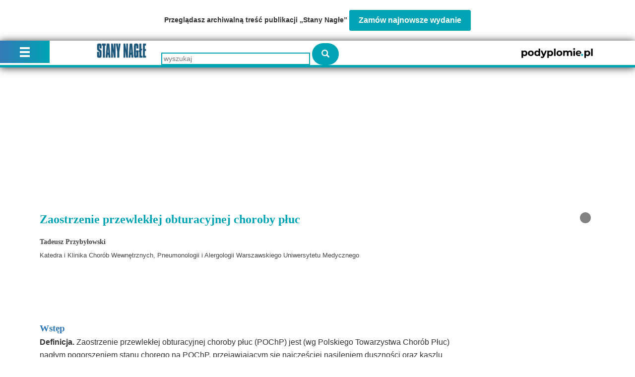

--- FILE ---
content_type: text/html; charset=utf-8
request_url: https://podyplomie.pl/wiedza/stany-nagle/315,zaostrzenie-przewleklej-obturacyjnej-choroby-pluc
body_size: 8155
content:
<!DOCTYPE html>
<html>
<head>
<title>podyplomie.pl - Zaostrzenie przewlekłej obturacyjnej choroby płuc
</title>
<meta content='width=device-width, initial-scale=1' name='viewport'>
<meta content='
' name='description'>
<link rel="stylesheet" media="screen" href="https://fonts.googleapis.com/css?family=Duru+Sans&amp;subset=latin,latin-ext" />
<link rel="stylesheet" media="screen" href="https://fonts.googleapis.com/css?family=PT+Sans" />
<link rel="stylesheet" media="all" href="https://podyplomie.pl/assets/podyplomie_application-a4a444de2974e57b8e3a112e9b7fc2a90e70a423f8e1e47ebffca4f906c72278.css" />
<script data-blockingmode='auto' data-cbid='6c85dd69-5b53-4661-a201-a01f22a20f04' id='Cookiebot' src='https://consent.cookiebot.com/uc.js' type='text/javascript'></script>
<script>
  window.addEventListener('CookiebotOnConsentReady', () => {
    Cookiebot.changed && document.location.reload();
  })
</script>

<script src="https://podyplomie.pl/assets/books_application-ff4e67302ca2593ecced53aef62b4a1dedf5cc47d04cfee2662676bbd402ee2f.js"></script>
<script type="application/javascript" src="https://ced.sascdn.com/tag/3674/smart.js" async></script>
<script type="application/javascript">
  var sas = sas || {};
  sas.cmd = sas.cmd || [];
  sas.cmd.push(function() {
    sas.setup({ networkid: 3674, domain: "https://www8.smartadserver.com", async: true });
  });
  sas.cmd.push(function() {
    sas.call("onecall", {
      siteId: 343823,
      pageId: 1202359,
      formats: [
        { id: 88910 }
        ,{ id: 88926 }
        ,{ id: 88913 }
        ,{ id: 89651 }
        ,{ id: 89650 }
        ,{ id: 88909 }
        ,{ id: 88922 }
        ,{ id: 88923 }
        ,{ id: 88911 }
        ,{ id: 88924 }
        ,{ id: 88908 }
        ,{ id: 88916 }
        ,{ id: 88925 }
        ,{ id: 88921 }
        ,{ id: 89544 }
        ,{ id: 88927 }
        ,{ id: 88942 }
        ,{ id: 88932 }
        ,{ id: 88935 }
        ,{ id: 88934 }
        ,{ id: 88929 }
        ,{ id: 88933 }
        ,{ id: 88931 }
        ,{ id: 88928 }
        ,{ id: 89567 }
        ,{ id: 88760 }
        ,{ id: 88761 }
        ,{ id: 103131 }
        ,{ id: 117659 }
        ,{ id: 117907 }
      ],
      target: "user_logged_in=false;specialization=;lekarz=false;url=https://podyplomie.pl/wiedza/stany-nagle/315%2Czaostrzenie-przewleklej-obturacyjnej-choroby-pluc;path=/wiedza/stany-nagle"
    });
  });
</script>

<script type="text/plain" data-cookieconsent="statistics">
  window.dataLayer = window.dataLayer || [];
  
      dataLayer.push({
        'event': 'Pageview',
        'pagePath': '/wiedza/stany-nagle/315,zaostrzenie-przewleklej-obturacyjnej-choroby-pluc',
        'loggedIn': 'false',
        'userId': '',
        'doctor': 'false',
        'specializations': []
      });
    
</script>

<!-- Google Tag Manager -->
<script type="text/plain" data-cookieconsent="statistics">(function(w,d,s,l,i){w[l]=w[l]||[];w[l].push({'gtm.start':
new Date().getTime(),event:'gtm.js'});var f=d.getElementsByTagName(s)[0],
j=d.createElement(s),dl=l!='dataLayer'?'&l='+l:'';j.async=true;j.src=
'https://www.googletagmanager.com/gtm.js?id='+i+dl;f.parentNode.insertBefore(j,f);
})(window,document,'script','dataLayer','GTM-55FTDND');</script>
<!-- End Google Tag Manager -->

<script type="text/plain" data-cookieconsent="statistics" async src="https://www.googletagmanager.com/gtag/js?id=G-MSV3R07GV8"></script>
<script type="text/plain" data-cookieconsent="statistics">
  window.dataLayer = window.dataLayer || [];
  function gtag(){dataLayer.push(arguments);}
  gtag('js', new Date());

  gtag('config', 'G-MSV3R07GV8');
</script>

<meta name="csrf-param" content="authenticity_token" />
<meta name="csrf-token" content="VvhrYorWLQXfdmiduCGiE7UGrTeDxYo7yrddLgMkdshkOOmNvfxC9u3A2CUISnzW4E32a3xZAZvcJBt/ZHSBOg==" />
<link rel="shortcut icon" type="image/x-icon" href="https://podyplomie.pl/favicon.ico" />
<!--[if lte IE 8]>
<script src="https://podyplomie.pl/assets/ie-eb8f085ff2ec4f0c4d4a81577648ed026dfff8227102544dca56be027c89b8e2.js"></script>
<style>
  .main { padding-bottom: 1050px; }
</style>
<![endif]-->
<!--[if IE 9]>
<style>
  footer { position: initial !important; bottom: auto !important; }
</style>
<![endif]-->
</head>
<body>

<!-- Google Tag Manager (noscript) -->
<noscript><iframe src="https://www.googletagmanager.com/ns.html?id=GTM-55FTDND" 
height="0" width="0" style="display:none;visibility:hidden"></iframe></noscript>
<!-- End Google Tag Manager (noscript) -->
<div class='container' id='book-product'>
<div class='product-text'>
Przeglądasz archiwalną treść publikacji „Stany Nagłe”
<a class='btn btn-success' href='/products?section_id=30&amp;utm_source=podyplomie&amp;utm_medium=bazawiedzy&amp;utm_campaign=sn-sn'>
Zamów najnowsze wydanie
</a>
</div>
</div>

<div class='book-navbar'>
<div class='container'>
<div class='navbar-header'>
<a class="book-header-link" href="/wiedza/stany-nagle/front"><div class="book-header-link-image" style="background-image: url(/publish/system/books/logos/000/000/002/small/logo.gif?1491815758)"></div></a>
</div>
<a class="site-header-link" target="_blank" href="/"><img src="https://podyplomie.pl/assets/podyplomie_logo_dark-84558d49cd460ab05f28a2e8edae0939e9ef1a0bc9642f57fddb172a14a82e10.svg" alt="Podyplomie logo dark" />
</a><form class="book-search-form" action="/wiedza/stany-nagle/szukaj" accept-charset="UTF-8" method="get"><input name="utf8" type="hidden" value="&#x2713;" />
<input type="text" name="q" id="q" placeholder="wyszukaj" class="book-search-form-query-field" />
<button name="button" type="submit" class="book-search-form-submit"></button>
</form>

</div>
<div class='book-menu-switch' id='toggle-book-toc'></div>
<div class='book-menu'>
<ul class='book-toc' data-focus='315' style='display: none'>
<li class='book-volume-switch'>
<select class='book-volume-switch-select'>
<option selected value='/wiedza/stany-nagle/stany-nagle'>
Stany Nagłe
</option>
<option value='/wiedza/stany-nagle/stany-nagle-neonatologia'>
Stany Nagłe Neonatologia
</option>
<option value='/wiedza/stany-nagle/stany-nagle-neurologia'>
Stany nagłe Neurologia
</option>
<option value='/wiedza/stany-nagle/stany-nagle-pediatria'>
Stany Nagłe Pediatria
</option>
</select>
</li>

<li class='book-menu-search visible-xs'>
<form class="book-menu-search-form" action="/wiedza/stany-nagle/szukaj" accept-charset="UTF-8" method="get"><input name="utf8" type="hidden" value="&#x2713;" />
<input type="text" name="q" id="q" placeholder="wyszukaj" class="book-menu-search-form-query-field" />
<button name="button" type="submit" class="book-menu-search-form-submit"></button>
</form>

</li>
<li class='book-toc-node level-1' data-node='66'><span>Chirurgia</span></li>
<ul class='book-toc-node-list'>
<li class='book-toc-node level-2' data-node='67'><a href="/wiedza/stany-nagle/067,ostre-niedokrwienie-konczyny">Ostre niedokrwienie kończyny</a></li>
<ul class='book-toc-node-list'>
</ul>

<li class='book-toc-node level-2' data-node='282'><a href="/wiedza/stany-nagle/282,krwawienia-z-przewodu-pokarmowego">Krwawienia z przewodu pokarmowego</a></li>
<ul class='book-toc-node-list'>
</ul>

<li class='book-toc-node level-2' data-node='283'><a href="/wiedza/stany-nagle/283,stany-nagle-w-urologii-wybrane-zagadnienia">Stany nagłe w urologii – wybrane zagadnienia</a></li>
<ul class='book-toc-node-list'>
</ul>

<li class='book-toc-node level-2' data-node='284'><a href="/wiedza/stany-nagle/284,ostre-zapalenie-trzustki">Ostre zapalenie trzustki</a></li>
<ul class='book-toc-node-list'>
</ul>

<li class='book-toc-node level-2' data-node='68'><a href="/wiedza/stany-nagle/068,zapalenie-otrzewnej">Zapalenie otrzewnej</a></li>
<ul class='book-toc-node-list'>
</ul>

</ul>

<li class='book-toc-node level-1' data-node='271'><span>Diabetologia</span></li>
<ul class='book-toc-node-list'>
<li class='book-toc-node level-2' data-node='285'><a href="/wiedza/stany-nagle/285,stan-hiperglikemiczno-hiperosmolalny-kwasica-mleczanowa">Stan hiperglikemiczno-hiperosmolalny • Kwasica mleczanowa</a></li>
<ul class='book-toc-node-list'>
</ul>

<li class='book-toc-node level-2' data-node='286'><a href="/wiedza/stany-nagle/286,operacja-u-chorego-na-cukrzyce">Operacja u chorego na cukrzycę</a></li>
<ul class='book-toc-node-list'>
</ul>

<li class='book-toc-node level-2' data-node='287'><a href="/wiedza/stany-nagle/287,hipoglikemia-u-chorego-na-cukrzyce">Hipoglikemia u chorego na cukrzycę</a></li>
<ul class='book-toc-node-list'>
</ul>

<li class='book-toc-node level-2' data-node='288'><a href="/wiedza/stany-nagle/288,kwasica-i-spiaczka-ketonowa">Kwasica i śpiączka ketonowa</a></li>
<ul class='book-toc-node-list'>
</ul>

</ul>

<li class='book-toc-node level-1' data-node='272'><span>Endokrynologia</span></li>
<ul class='book-toc-node-list'>
<li class='book-toc-node level-2' data-node='289'><a href="/wiedza/stany-nagle/289,przelom-nadnerczowy">Przełom nadnerczowy</a></li>
<ul class='book-toc-node-list'>
</ul>

<li class='book-toc-node level-2' data-node='290'><a href="/wiedza/stany-nagle/290,przelom-tarczycowy">Przełom tarczycowy</a></li>
<ul class='book-toc-node-list'>
</ul>

</ul>

<li class='book-toc-node level-1' data-node='273'><span>Hematologia i transfuzjologia</span></li>
<ul class='book-toc-node-list'>
<li class='book-toc-node level-2' data-node='291'><a href="/wiedza/stany-nagle/291,ostre-zaburzenia-hemostazy-plytkowej-i-krzepniecia-krwi">Ostre zaburzenia hemostazy płytkowej i krzepnięcia krwi</a></li>
<ul class='book-toc-node-list'>
</ul>

<li class='book-toc-node level-2' data-node='292'><a href="/wiedza/stany-nagle/292,transfuzjologia-kliniczna-w-stanach-naglych">Transfuzjologia kliniczna w stanach nagłych</a></li>
<ul class='book-toc-node-list'>
</ul>

</ul>

<li class='book-toc-node level-1' data-node='274'><span>Kardiologia</span></li>
<ul class='book-toc-node-list'>
<li class='book-toc-node level-2' data-node='293'><a href="/wiedza/stany-nagle/293,nagle-zatrzymanie-krazenia">Nagłe zatrzymanie krążenia</a></li>
<ul class='book-toc-node-list'>
</ul>

<li class='book-toc-node level-2' data-node='294'><a href="/wiedza/stany-nagle/294,ostre-zespoly-wiencowe-i-niestabilna-choroba-wiencowa">Ostre zespoły wieńcowe i niestabilna choroba wieńcowa</a></li>
<ul class='book-toc-node-list'>
</ul>

<li class='book-toc-node level-2' data-node='295'><a href="/wiedza/stany-nagle/295,tamponada-serca">Tamponada serca</a></li>
<ul class='book-toc-node-list'>
</ul>

<li class='book-toc-node level-2' data-node='296'><a href="/wiedza/stany-nagle/296,kardiogenny-obrzek-pluc">Kardiogenny obrzęk płuc</a></li>
<ul class='book-toc-node-list'>
</ul>

<li class='book-toc-node level-2' data-node='298'><a href="/wiedza/stany-nagle/298,nadkomorowe-zaburzenia-rytmu-serca">Nadkomorowe zaburzenia rytmu serca</a></li>
<ul class='book-toc-node-list'>
</ul>

<li class='book-toc-node level-2' data-node='299'><a href="/wiedza/stany-nagle/299,komorowe-zaburzenia-rytmu-serca">Komorowe zaburzenia rytmu serca</a></li>
<ul class='book-toc-node-list'>
</ul>

<li class='book-toc-node level-2' data-node='300'><a href="/wiedza/stany-nagle/300,zaburzenia-przewodzenia">Zaburzenia przewodzenia</a></li>
<ul class='book-toc-node-list'>
</ul>

<li class='book-toc-node level-2' data-node='301'><a href="/wiedza/stany-nagle/301,stany-nagle-u-chorego-z-wszczepionym-kardiowerterem-defibrylatorem-lub-stymulatorem-serca">Stany nagłe u chorego z wszczepionym kardiowerterem-defibrylatorem lub stymulatorem serca</a></li>
<ul class='book-toc-node-list'>
</ul>

<li class='book-toc-node level-2' data-node='302'><a href="/wiedza/stany-nagle/302,zaostrzenie-niewydolnosci-serca">Zaostrzenie niewydolności serca</a></li>
<ul class='book-toc-node-list'>
</ul>

<li class='book-toc-node level-2' data-node='303'><a href="/wiedza/stany-nagle/303,stany-nagle-nadcisnienia-tetniczego">Stany nagłe nadciśnienia tętniczego</a></li>
<ul class='book-toc-node-list'>
</ul>

<li class='book-toc-node level-2' data-node='304'><a href="/wiedza/stany-nagle/304,rozwarstwienie-aorty">Rozwarstwienie aorty</a></li>
<ul class='book-toc-node-list'>
</ul>

<li class='book-toc-node level-2' data-node='305'><a href="/wiedza/stany-nagle/305,ostra-zatorowosc-plucna">Ostra zatorowość płucna</a></li>
<ul class='book-toc-node-list'>
</ul>

<li class='book-toc-node level-2' data-node='306'><a href="/wiedza/stany-nagle/306,wstrzas">Wstrząs</a></li>
<ul class='book-toc-node-list'>
</ul>

<li class='book-toc-node level-2' data-node='307'><a href="/wiedza/stany-nagle/307,zawal-miesnia-sercowego-z-uniesieniem-odcinka-st">Zawał mięśnia sercowego z uniesieniem odcinka ST</a></li>
<ul class='book-toc-node-list'>
</ul>

<li class='book-toc-node level-2' data-node='308'><a href="/wiedza/stany-nagle/308,zawal-miesnia-sercowego-bez-uniesienia-odcinka-st">Zawał mięśnia sercowego bez uniesienia odcinka ST</a></li>
<ul class='book-toc-node-list'>
</ul>

</ul>

<li class='book-toc-node level-1' data-node='275'><span>Nefrologia</span></li>
<ul class='book-toc-node-list'>
<li class='book-toc-node level-2' data-node='309'><a href="/wiedza/stany-nagle/309,zaburzenia-elektrolitowe">Zaburzenia elektrolitowe</a></li>
<ul class='book-toc-node-list'>
</ul>

<li class='book-toc-node level-2' data-node='310'><a href="/wiedza/stany-nagle/310,ostra-niewydolnosc-nerek">Ostra niewydolność nerek</a></li>
<ul class='book-toc-node-list'>
</ul>

</ul>

<li class='book-toc-node level-1' data-node='276'><span>Neurologia i psychiatria</span></li>
<ul class='book-toc-node-list'>
<li class='book-toc-node level-2' data-node='311'><a href="/wiedza/stany-nagle/311,udar-mozgu">Udar mózgu</a></li>
<ul class='book-toc-node-list'>
</ul>

<li class='book-toc-node level-2' data-node='312'><a href="/wiedza/stany-nagle/312,stan-padaczkowy">Stan padaczkowy</a></li>
<ul class='book-toc-node-list'>
</ul>

<li class='book-toc-node level-2' data-node='313'><a href="/wiedza/stany-nagle/313,wybrane-stany-nagle-w-psychiatrii">Wybrane stany nagłe w psychiatrii</a></li>
<ul class='book-toc-node-list'>
</ul>

</ul>

<li class='book-toc-node level-1' data-node='277'><span>Pulmonologia i alergologia</span></li>
<ul class='book-toc-node-list'>
<li class='book-toc-node level-2' data-node='314'><a href="/wiedza/stany-nagle/314,zaostrzenie-astmy">Zaostrzenie astmy</a></li>
<ul class='book-toc-node-list'>
</ul>

<li class='book-toc-node level-2' data-node='315'><a href="/wiedza/stany-nagle/315,zaostrzenie-przewleklej-obturacyjnej-choroby-pluc">Zaostrzenie przewlekłej obturacyjnej choroby płuc</a></li>
<ul class='book-toc-node-list'>
</ul>

<li class='book-toc-node level-2' data-node='316'><a href="/wiedza/stany-nagle/316,odma-oplucnowa">Odma opłucnowa</a></li>
<ul class='book-toc-node-list'>
</ul>

<li class='book-toc-node level-2' data-node='317'><a href="/wiedza/stany-nagle/317,zespol-ostrej-niewydolnosci-oddechowej-ards-i-ostre-uszkodzenie-pluc-ali">Zespół ostrej niewydolności oddechowej (ARDS) i ostre uszkodzenie płuc (ALI)</a></li>
<ul class='book-toc-node-list'>
</ul>

<li class='book-toc-node level-2' data-node='318'><a href="/wiedza/stany-nagle/318,zapalenie-pluc">Zapalenie płuc</a></li>
<ul class='book-toc-node-list'>
</ul>

<li class='book-toc-node level-2' data-node='319'><a href="/wiedza/stany-nagle/319,reakcja-anafilaktyczna-u-doroslych">Reakcja anafilaktyczna u dorosłych</a></li>
<ul class='book-toc-node-list'>
</ul>

<li class='book-toc-node level-2' data-node='320'><a href="/wiedza/stany-nagle/320,ostra-niewydolnosc-oddechowa">Ostra niewydolność oddechowa</a></li>
<ul class='book-toc-node-list'>
</ul>

</ul>

<li class='book-toc-node level-1' data-node='278'><span>Toksykologia</span></li>
<ul class='book-toc-node-list'>
<li class='book-toc-node level-2' data-node='321'><a href="/wiedza/stany-nagle/321,zatrucia">Zatrucia</a></li>
<ul class='book-toc-node-list'>
</ul>

</ul>

<li class='book-toc-node level-1' data-node='279'><span>Zakażenia</span></li>
<ul class='book-toc-node-list'>
<li class='book-toc-node level-2' data-node='322'><a href="/wiedza/stany-nagle/322,sepsa">Sepsa</a></li>
<ul class='book-toc-node-list'>
</ul>

</ul>

<li class='book-toc-node level-1' data-node='280'><span>Inne</span></li>
<ul class='book-toc-node-list'>
<li class='book-toc-node level-2' data-node='281'><a href="/wiedza/stany-nagle/281,skroty">Skróty</a></li>
<ul class='book-toc-node-list'>
</ul>

</ul>



<li class='separator'></li>
<li class='utility-node'>
<a class="utility-node-page-return-link" href="/"><span class='utility-node-page-return-link-label'>
Wróć do portalu
<div class='glyphicon glyphicon-chevron-right'></div>
</span>
</a></li>
<li class='utility-node'>
<a href="https://podyplomie.pl/auth/users/new">Załóż konto</a>
</li>
<li class='utility-node'>
<a href="https://podyplomie.pl/auth/login?service=%2Fwiedza%2Fstany-nagle%2F315%2Czaostrzenie-przewleklej-obturacyjnej-choroby-pluc">Zaloguj się</a>
</li>
</ul>
</div>
</div>


<div class='main books' id='books'>
<div class='container'>

<div class='alerts row'>
</div>
<div class='book-content'>
<div class='smart-placeholder smart-placeholder_desktop smart-placeholder_fixed-height'>
<div id="sas_88908"></div>
<script type="application/javascript">
  sas.cmd.push(function() {
    sas.render("88908");  // Format : desktop_top_billboard_700x300 700x300
  });
</script>

</div>
<div class='smart-placeholder smart-placeholder_mobile smart-placeholder_fixed-height'>
<div id="sas_88928"></div>
<script type="application/javascript">
  sas.cmd.push(function() {
    sas.render("88928");  // Format : mobile_top_320x100 0x0
  });
</script>

</div>
<div class='row book-article'>
<div class='book-article-content'>
<div class='article'>
<div class="article code- article-preview">
<div class="article_header">
<div class="section_box">
<h1 class="section_name"></h1>
<div class="section_editor"></div>
</div>
<h1 class="title">Zaostrzenie przewlekłej obturacyjnej choroby płuc</h1>
<div class="group">
<h4 class="author">Tadeusz Przybyłowski</h4>
<p class="author_contact">Katedra i Klinika Chorób Wewnętrznych, Pneumonologii i Alergologii Warszawskiego Uniwersytetu Medycznego</p>
</div>

</div>
<div class="ad-placeholder" id="ad-placeholder-article"></div>
<div class="article_body article-lead">
<h1 id="Wstep">Wstęp</h1>

<p><strong>Definicja.</strong> Zaostrzenie przewlekłej obturacyjnej choroby płuc (POChP) jest (wg Polskiego Towarzystwa Chorób Płuc) nagłym pogorszeniem stanu chorego na POChP, przejawiającym się najczęściej nasileniem duszności oraz kaszlu i zmianą charakteru oraz objętości odkrztuszanej plwociny, trwającym co najmniej 24 h i zmuszającym do poszukiwania pomocy lekarskiej oraz zmiany dotychczasowego sposobu leczenia.</p>

<p>Należy pamiętać, że w większości przypadków objawy zaostrzenia narastają powoli. W przypadku nagłego pogorszenia stanu ogólnego np. w ciągu kliku czy kilkudziesięciu minut należy poszukiwać innej przyczyny niż zaostrzenie POChP (np. chorób układu sercowo-naczyniowego, odmy opłucnowej).</p>

<p><strong>Etiologia.</strong> Najczęstszą przyczyną zaostrzeń POChP są infekcje oraz zanieczyszczenia powietrza, ale w ok. 1/3 zaostrzeń o ciężkim przebiegu dokładnej przyczyny nie udaje się ustalić. Zaostrzenia infekcyjne mogą mieć etiologię wirusową (rynowirusy, adenowirusy, wirus syncytialny (RSV), wirusy paragrypy, koronawirusy) lub bakteryjną (najczęstszymi patogenami są wówczas <em>Haemophilus influenzae</em>, <em>Streptococcus pneumoniae</em> oraz <em>Moraxella catarrhalis</em>). U chorych na ciężką postać POChP częstą przyczyną zaostrzeń jest <em>Pseudomonas aeruginosa</em> oraz jelitowe pałeczki Gram(–). Zaostrzenia wywołane przez wirusy charakteryzują się cięższym przebiegiem, większym ryzykiem hospitalizacji oraz trwają dłużej niż zaostrzenia o etiologii bakteryjnej. Z badań mikrobiologicznych wynika, że u ok. 50% chorych w okresie zaostrzenia izoluje się bakterie z dolnych dróg oddechowych, ale może być to wynik kolonizacji dróg oddechowych. Istnieją dowody, że przyczyną zaostrzenia może być nadkażenie nowym dla chorego szczepem bakterii.</p>

<p>Z czynników nieinfekcyjnych do rozwoju zaostrzeń może doprowadzić ekspozycja na dwutlenek siarki, ozon, dwutlenek azotu oraz drobnocząsteczkowy pył.</p>

<h1 id="Ocena_stopnia_ciezkosci">Ocena stopnia ciężkości</h1>

<p>Istnieje szereg podziałów zaostrzeń POChP. Podział kliniczny zaproponowany przez Anthonisena (tab. 1) ułatwia podejmowanie decyzji dotyczącej antybiotykoterapii.</p>

<p></p>


<p>Zaostrzenia można również podzielić ze względu na charakter interwencji medycznej (tab. 2).</p>

<p></p>


<p></p>

<p>W ocenie ciężkości zaostrzenia POChP należy wykorzystać dane z badania podmiotowego i przedmiotowego oraz wyniki badań dodatkowych.</p>

<p>
  <strong>Badanie podmiotowe:</strong>
</p>

<p>• ostatnie wartości nasilonej pierwszosekundowej objętości wydechowej (FEV<sub>1</sub>)</p>

<p>• czas trwania dolegliwości</p>

<p>• częstotliwość i przebieg wcześniejszych zaostrzeń</p>

<p>• choroby współistniejące</p>

<p>• stosowany dotychczas schemat leczenia.</p>
</div>
<div class="article_footer">
</div>
</div>

</div>
<div class='locked-article-info'>
<div class='links'>
<span class='incentive'>Zainteresowany dalszą częścią?</span>
<a href="https://podyplomie.pl/auth/users/new">Załóż konto</a>
<a href="https://podyplomie.pl/auth/login?service=%2Fwiedza%2Fstany-nagle%2F315%2Czaostrzenie-przewleklej-obturacyjnej-choroby-pluc">Zaloguj się</a>
<div class='more-text'>
BEZPŁATNY DOSTĘP ONLINE
</div>
</div>
</div>

</div>
<div class='affix-wrapper'>

<div class='smart-placeholder smart-placeholder_desktop'>
<div id="sas_88921"></div>
<script type="application/javascript">
  sas.cmd.push(function() {
    sas.render("88921");  // Format : desktop_tower_right_300x600 300x600
  });
</script>

</div>
</div>
</div>
<div class='book_return'>
<a class="btn btn-default" href="#"><span class='glyphicon glyphicon-chevron-up'></span>
Do góry
</a></div>
<div class='row'>
<div class='col-12 col-md-8'>
<div class='smart-placeholder smart-placeholder_desktop smart-placeholder_fixed-height'>
<div id="sas_88913"></div>
<script type="application/javascript">
  sas.cmd.push(function() {
    sas.render("88913");  // Format : desktop_bottom_750x200 700x200
  });
</script>

</div>
<div class='smart-placeholder smart-placeholder_mobile smart-placeholder_fixed-height'>
<div id="sas_88932"></div>
<script type="application/javascript">
  sas.cmd.push(function() {
    sas.render("88932");  // Format : mobile_double_750x200 0x0
  });
</script>

</div>
</div>
</div>


</div>
</div>
</div>
</body>
<!-- GA -->

<script type="text/javascript">
/* <![CDATA[ */

var google_conversion_id = 1050430311;
var google_custom_params = window.google_tag_params;
var google_remarketing_only = true;

/* ]]> */
</script>

<script type="text/javascript" src="//www.googleadservices.com/pagead/conversion.js"></script>

<noscript>
<div style="display:inline;">
	<img height="1" width="1" style="border-style:none;" alt="" src="//googleads.g.doubleclick.net/pagead/viewthroughconversion/1050430311/?value=0&guid=ON&script=0"/>
</div>
</noscript>

<script>
  
</script>

<script type="text/javascript" src="//script.crazyegg.com/pages/scripts/0082/7390.js" async="async"></script>

<!-- Facebook Pixel Code -->
<script>
!function(f,b,e,v,n,t,s){if(f.fbq)return;n=f.fbq=function(){n.callMethod?
n.callMethod.apply(n,arguments):n.queue.push(arguments)};if(!f._fbq)f._fbq=n;
n.push=n;n.loaded=!0;n.version='2.0';n.queue=[];t=b.createElement(e);t.async=!0;
t.src=v;s=b.getElementsByTagName(e)[0];s.parentNode.insertBefore(t,s)}(window,
document,'script','https://connect.facebook.net/en_US/fbevents.js');
fbq('init', '1752425995075703'); // Insert your pixel ID here.
fbq('track', 'PageView');

</script>
<noscript><img height="1" width="1" style="display:none"
src="https://www.facebook.com/tr?id=1752425995075703&ev=PageView&noscript=1"
/></noscript>
<!-- DO NOT MODIFY -->
<!-- End Facebook Pixel Code -->


  <script type="text/javascript">
      var _smid = "9ysfrdx2ki3skd2r";
      (function(w, r, a, sm, s ) {
          w['SalesmanagoObject'] = r;
          w[r] = w[r] || function () {( w[r].q = w[r].q || [] ).push(arguments)};
          sm = document.createElement('script'); sm.type = 'text/javascript'; sm.async = true; sm.src = a;
          s = document.getElementsByTagName('script')[0];
          s.parentNode.insertBefore(sm, s);
      })(window, 'sm', ('https:' == document.location.protocol ? 'https://' : 'http://') + 'app2.salesmanago.pl/static/sm.js');
  </script>


<script src='https://app2.salesmanago.pl/dynamic/9ysfrdx2ki3skd2r/popups.js'></script>
</html>


--- FILE ---
content_type: application/javascript; charset=UTF-8
request_url: https://www8.smartadserver.com/h/nshow?siteid=343823&pgid=1202359&fmtid=88908&tag=sas_88908&tmstp=2690597871&visit=S&acd=1769119226903&opid=f5696652-f56e-4c5e-b6a4-b71749ea709d&opdt=1769119226904&ckid=2773063231959550107&cappid=2773063231959550107&async=1&systgt=%24qc%3D4787745%3B%24ql%3DHigh%3B%24qpc%3D43201%3B%24qpc%3D43*%3B%24qpc%3D432*%3B%24qpc%3D4320*%3B%24qpc%3D43201*%3B%24qt%3D152_2192_12416t%3B%24dma%3D535%3B%24qo%3D6%3B%24b%3D16999%3B%24o%3D12100%3B%24sw%3D1280%3B%24sh%3D600&tgt=user_logged_in%3Dfalse%3Bspecialization%3Blekarz%3Dfalse%3Burl%3Dhttps%3A%2F%2Fpodyplomie.pl%2Fwiedza%2Fstany-nagle%2F315%252Czaostrzenie-przewleklej-obturacyjnej-choroby-pluc%3Bpath%3D%2Fwiedza%2Fstany-nagle%3B%3B%24dt%3D1t%3B%24dma%3D535&pgDomain=https%3A%2F%2Fpodyplomie.pl%2Fwiedza%2Fstany-nagle%2F315%2Czaostrzenie-przewleklej-obturacyjnej-choroby-pluc&noadcbk=sas.noad&dmodel=unknown&dmake=Apple&reqid=730e0d9b-8ea8-4e99-a91b-913247c3e882&reqdt=1769119226925&oppid=f5696652-f56e-4c5e-b6a4-b71749ea709d&insid=12794613
body_size: 3516
content:
/*_hs_*/;!function () {
	if (!window.sas_snippets) {
		window.sas_snippets = {
			"csync": "1"
		};
		if (navigator && navigator.platform) { {
				var sasIsIosUiwebview = false;
				if (navigator.platform.substr(0, 2) === 'iP') { {
						var lte9 = /constructor/i.test(window.HTMLElement);
						var nav = window.navigator,
						ua = nav.userAgent,
						idb = !!window.indexedDB;
						if (ua.indexOf('Safari') !== -1 && ua.indexOf('Version') !== -1 && !nav.standalone) { {
								sasIsIosUiwebview = false;

							}
						} else if ((!idb && lte9) || !window.statusbar.visible) { {
								sasIsIosUiwebview = true;

							}
						} else if ((window.webkit && window.webkit.messageHandlers) || !lte9 || idb) { {
								sasIsIosUiwebview = true;

							}
						}

					}
				}
				if (!sasIsIosUiwebview) {
					var iframe = document.createElement("iframe");
					iframe.scrolling = 'no';
					iframe.frameBorder = 0;
					iframe.width = 0;
					iframe.height = 0;
					iframe.style.margin = 0;
					iframe.style.padding = 0;
					iframe.style.display = 'none';
					iframe.style.width = '0px';
					iframe.style.height = '0px';
					iframe.style.visibility = 'hidden';
					var dc_id = "12";
					if (dc_id === "5") {
						iframe.src = "https://secure-assets.rubiconproject.com/utils/xapi/multi-sync.html?p=smartadserver&endpoint=us-east";
					}else if (dc_id === "8") {
						iframe.src = "https://secure-assets.rubiconproject.com/utils/xapi/multi-sync.html?p=smartadserver&endpoint=apac";
					} else {
						iframe.src = "https://secure-assets.rubiconproject.com/utils/xapi/multi-sync.html?p=smartadserver&endpoint=eu";
					}
					document.body.appendChild(iframe);
				}
			}
		}
	}
}
();
;var sas = sas || {};
if(sas && sas.events && sas.events.fire && typeof sas.events.fire === "function" )
        sas.events.fire("ad", { tagId: "sas_88908", formatId: 88908 }, "sas_88908");;/*_hs_*/(()=>{"use strict";var t={4888:(t,e)=>{Object.defineProperty(e,"__esModule",{value:!0}),e.LoadManager=void 0;class s{constructor(){this.scripts=new Map,this.callbacks=[]}static getUrls(t){const e=window.sas,s="string"==typeof t?[t]:t,a=e.utils.cdns[location.protocol]||e.utils.cdns["https:"]||"https://ced-ns.sascdn.com";return s.map(t=>a.replace(/\/+$/,"")+"/"+t.replace(/^\/+/,""))}static loadLink(t){const e=document.createElement("link");e.rel="stylesheet",e.href=t,document.head.appendChild(e)}static loadLinkCdn(t){s.getUrls(t).forEach(s.loadLink)}loadScriptCdn(t,e){const a=s.getUrls(t);for(const t of a){let e=this.scripts.get(t);e||(e={url:t,loaded:!1},this.scripts.set(t,e),this.loadScript(e))}(null==e?void 0:e.onLoad)&&(this.callbacks.push({called:!1,dependencies:a,function:e.onLoad}),this.executeCallbacks())}onScriptLoad(t){t.loaded=!0,this.executeCallbacks()}loadScript(t){const e=document.currentScript,s=document.createElement("script");s.onload=()=>this.onScriptLoad(t),s.src=t.url,e?(e.insertAdjacentElement("afterend",s),window.sas.currentScript=e):document.head.appendChild(s)}executeCallbacks(){this.callbacks.forEach(t=>{!t.called&&t.dependencies.every(t=>{var e;return null===(e=this.scripts.get(t))||void 0===e?void 0:e.loaded})&&(t.called=!0,t.function())}),this.callbacks=this.callbacks.filter(t=>!t.called)}}e.LoadManager=s}},e={};function s(a){var c=e[a];if(void 0!==c)return c.exports;var l=e[a]={exports:{}};return t[a](l,l.exports,s),l.exports}(()=>{const t=s(4888);window.sas=window.sas||{};const e=window.sas;e.utils=e.utils||{},e.utils.cdns=e.utils.cdns||{},e.utils._callbacks=e.utils._callbacks||{},e.events=e.events||{};const a=e.utils.loadManager||new t.LoadManager;e.utils.loadManager=a,e.utils.loadScriptCdn=a.loadScriptCdn.bind(a),e.utils.loadLinkCdn=t.LoadManager.loadLinkCdn})()})();

(function(sas) {
	var config = {
		insertionId: Number(12794613),
		pageId: '1202359',
		sessionId: new Date().getTime(),
		baseActionUrl: 'https://use1.smartadserver.com/track/action?siteid=343823&fmtid=88908&pid=1202359&iid=12794613&sid=2690597871&scriptid=98155&opid=f5696652-f56e-4c5e-b6a4-b71749ea709d&opdt=1769119226925&bldv=15390&srcfn=diff&reqid=730e0d9b-8ea8-4e99-a91b-913247c3e882&reqdt=1769119226925&oppid=f5696652-f56e-4c5e-b6a4-b71749ea709d&gdpr=0',
		formatId: Number(88908),
		tagId: 'sas_88908',
		oba: Number(0),
		isAsync: window.sas_ajax || true,
		customScript: String(''),
		filePath: (document.location.protocol === 'https:' ? 'https://ced-ns.sascdn.com' : 'http://ced-ns.sascdn.com') + '/diff/templates/',
		formatId: Number(88908),
		cButton: Boolean(0),
		maxWidth: '',
		acceptedWidth: ''.split(','),
		acceptedHeight: ''.split(','),
		disableFIF: Boolean(0),
		creativeFeedback: Boolean(0),
		dsa: String(''),
		creative: {
			id: Number(40747117),
			url: 'https://creatives.sascdn.com/diff/3674/advertiser/510802/Otrivin-750x200v2-kliki_e60d903f-3854-4497-8ab0-ecbc554d3c60/750x200v2/index.html',
			type: Number(4),
			width: Number(('750' === '100%') ? 0 : '750'),
			height: Number(('200' === '100%') ? 0 : '200'),
			clickUrl: 'https://use1.smartadserver.com/click?imgid=40747117&insid=12794613&pgid=1202359&fmtid=88908&ckid=2773063231959550107&uii=7307684647519737292&acd=1769119227645&tmstp=2690597871&tgt=user_logged_in%3dfalse%3bspecialization%3blekarz%3dfalse%3burl%3dhttps%3a%2f%2fpodyplomie.pl%2fwiedza%2fstany-nagle%2f315%252Czaostrzenie-przewleklej-obturacyjnej-choroby-pluc%3bpath%3d%2fwiedza%2fstany-nagle%3b%3b%24dt%3d1t%3b%24dma%3d535%3b%24dt%3d1t%3b%24dma%3d535%3b%24hc&systgt=%24qc%3d4787745%3b%24ql%3dUnknown%3b%24qpc%3d43201*%3b%24qpc%3d43*%3b%24qpc%3d432*%3b%24qpc%3d4320*%3b%24qpc%3d43201*%3b%24qpc%3d43201**%3b%24qt%3d152_2192_12416t%3b%24dma%3d535%3b%24qo%3d6%3b%24b%3d16999%3b%24o%3d12100%3b%24sw%3d1280%3b%24sh%3d600&envtype=0&imptype=0&gdpr=0&pgDomain=https%3a%2f%2fpodyplomie.pl%2fwiedza%2fstany-nagle%2f315%2czaostrzenie-przewleklej-obturacyjnej-choroby-pluc&cappid=2773063231959550107&scriptid=98155&opid=f5696652-f56e-4c5e-b6a4-b71749ea709d&opdt=1769119226925&bldv=15390&srcfn=diff&reqid=730e0d9b-8ea8-4e99-a91b-913247c3e882&reqdt=1769119226925&oppid=f5696652-f56e-4c5e-b6a4-b71749ea709d&eqs=ecd7200f7d1c352c0f6c05e8840636b3d981ed0d&go=',
			clickUrlArray: ["https://use1.smartadserver.com/click?imgid=40747117&insid=12794613&pgid=1202359&fmtid=88908&ckid=2773063231959550107&uii=7307684647519737292&acd=1769119227645&tmstp=2690597871&tgt=user_logged_in%3dfalse%3bspecialization%3blekarz%3dfalse%3burl%3dhttps%3a%2f%2fpodyplomie.pl%2fwiedza%2fstany-nagle%2f315%252Czaostrzenie-przewleklej-obturacyjnej-choroby-pluc%3bpath%3d%2fwiedza%2fstany-nagle%3b%3b%24dt%3d1t%3b%24dma%3d535%3b%24dt%3d1t%3b%24dma%3d535%3b%24hc&systgt=%24qc%3d4787745%3b%24ql%3dUnknown%3b%24qpc%3d43201*%3b%24qpc%3d43*%3b%24qpc%3d432*%3b%24qpc%3d4320*%3b%24qpc%3d43201*%3b%24qpc%3d43201**%3b%24qt%3d152_2192_12416t%3b%24dma%3d535%3b%24qo%3d6%3b%24b%3d16999%3b%24o%3d12100%3b%24sw%3d1280%3b%24sh%3d600&envtype=0&imptype=0&gdpr=0&pgDomain=https%3a%2f%2fpodyplomie.pl%2fwiedza%2fstany-nagle%2f315%2czaostrzenie-przewleklej-obturacyjnej-choroby-pluc&cappid=2773063231959550107&scriptid=98155&opid=f5696652-f56e-4c5e-b6a4-b71749ea709d&opdt=1769119226925&bldv=15390&srcfn=diff&reqid=730e0d9b-8ea8-4e99-a91b-913247c3e882&reqdt=1769119226925&oppid=f5696652-f56e-4c5e-b6a4-b71749ea709d&eqs=ecd7200f7d1c352c0f6c05e8840636b3d981ed0d&go="],
			oryginalClickUrl: '',
			clickTarget: !0 ? '_blank' : '',
			agencyCode: String(''),
			creativeCountPixelUrl: String('https://use1.smartadserver.com/h/aip?uii=7307684647519737292&tmstp=2690597871&ckid=2773063231959550107&systgt=%24qc%3d4787745%3b%24ql%3dUnknown%3b%24qpc%3d43201*%3b%24qpc%3d43*%3b%24qpc%3d432*%3b%24qpc%3d4320*%3b%24qpc%3d43201*%3b%24qpc%3d43201**%3b%24qt%3d152_2192_12416t%3b%24dma%3d535%3b%24qo%3d6%3b%24b%3d16999%3b%24o%3d12100%3b%24sw%3d1280%3b%24sh%3d600&acd=1769119227645&envtype=0&siteid=343823&tgt=user_logged_in%3dfalse%3bspecialization%3blekarz%3dfalse%3burl%3dhttps%3a%2f%2fpodyplomie.pl%2fwiedza%2fstany-nagle%2f315%252Czaostrzenie-przewleklej-obturacyjnej-choroby-pluc%3bpath%3d%2fwiedza%2fstany-nagle%3b%3b%24dt%3d1t%3b%24dma%3d535%3b%24dt%3d1t%3b%24dma%3d535%3b%24hc&gdpr=0&opid=f5696652-f56e-4c5e-b6a4-b71749ea709d&opdt=1769119226925&bldv=15390&srcfn=diff&reqid=730e0d9b-8ea8-4e99-a91b-913247c3e882&reqdt=1769119226925&oppid=f5696652-f56e-4c5e-b6a4-b71749ea709d&visit=S&statid=1&imptype=0&intgtype=0&pgDomain=https%3a%2f%2fpodyplomie.pl%2fwiedza%2fstany-nagle%2f315%2czaostrzenie-przewleklej-obturacyjnej-choroby-pluc&cappid=2773063231959550107&capp=0&mcrdbt=0&insid=12794613&imgid=40747117&pgid=1202359&fmtid=88908&isLazy=0&scriptid=98155'),
			creativeClickCountPixelUrl: 40747117 ? 'https://use1.smartadserver.com/h/cp?imgid=40747117&insid=12794613&pgid=1202359&fmtid=88908&ckid=2773063231959550107&uii=7307684647519737292&acd=1769119227645&tmstp=2690597871&tgt=user_logged_in%3dfalse%3bspecialization%3blekarz%3dfalse%3burl%3dhttps%3a%2f%2fpodyplomie.pl%2fwiedza%2fstany-nagle%2f315%252Czaostrzenie-przewleklej-obturacyjnej-choroby-pluc%3bpath%3d%2fwiedza%2fstany-nagle%3b%3b%24dt%3d1t%3b%24dma%3d535%3b%24dt%3d1t%3b%24dma%3d535%3b%24hc&systgt=%24qc%3d4787745%3b%24ql%3dUnknown%3b%24qpc%3d43201*%3b%24qpc%3d43*%3b%24qpc%3d432*%3b%24qpc%3d4320*%3b%24qpc%3d43201*%3b%24qpc%3d43201**%3b%24qt%3d152_2192_12416t%3b%24dma%3d535%3b%24qo%3d6%3b%24b%3d16999%3b%24o%3d12100%3b%24sw%3d1280%3b%24sh%3d600&envtype=0&imptype=0&gdpr=0&pgDomain=https%3a%2f%2fpodyplomie.pl%2fwiedza%2fstany-nagle%2f315%2czaostrzenie-przewleklej-obturacyjnej-choroby-pluc&cappid=2773063231959550107&scriptid=98155&opid=f5696652-f56e-4c5e-b6a4-b71749ea709d&opdt=1769119226925&bldv=15390&srcfn=diff&reqid=730e0d9b-8ea8-4e99-a91b-913247c3e882&reqdt=1769119226925&oppid=f5696652-f56e-4c5e-b6a4-b71749ea709d&eqs=ecd7200f7d1c352c0f6c05e8840636b3d981ed0d' : 'https://use1.smartadserver.com/h/micp?imgid=0&insid=12794613&pgid=1202359&fmtid=88908&ckid=2773063231959550107&uii=7307684647519737292&acd=1769119227645&tmstp=2690597871&tgt=user_logged_in%3dfalse%3bspecialization%3blekarz%3dfalse%3burl%3dhttps%3a%2f%2fpodyplomie.pl%2fwiedza%2fstany-nagle%2f315%252Czaostrzenie-przewleklej-obturacyjnej-choroby-pluc%3bpath%3d%2fwiedza%2fstany-nagle%3b%3b%24dt%3d1t%3b%24dma%3d535%3b%24dt%3d1t%3b%24dma%3d535%3b%24hc&systgt=%24qc%3d4787745%3b%24ql%3dUnknown%3b%24qpc%3d43201*%3b%24qpc%3d43*%3b%24qpc%3d432*%3b%24qpc%3d4320*%3b%24qpc%3d43201*%3b%24qpc%3d43201**%3b%24qt%3d152_2192_12416t%3b%24dma%3d535%3b%24qo%3d6%3b%24b%3d16999%3b%24o%3d12100%3b%24sw%3d1280%3b%24sh%3d600&envtype=0&imptype=0&gdpr=0&pgDomain=https%3a%2f%2fpodyplomie.pl%2fwiedza%2fstany-nagle%2f315%2czaostrzenie-przewleklej-obturacyjnej-choroby-pluc&cappid=2773063231959550107&scriptid=98155&opid=f5696652-f56e-4c5e-b6a4-b71749ea709d&opdt=1769119226925&bldv=15390&srcfn=diff&reqid=730e0d9b-8ea8-4e99-a91b-913247c3e882&reqdt=1769119226925&oppid=f5696652-f56e-4c5e-b6a4-b71749ea709d&eqs=ecd7200f7d1c352c0f6c05e8840636b3d981ed0d',
                        safeFrame: Boolean(0)
		},
		textLabel: {
			text: '',
			fontSize: Number(),
			backgroundColor: 'ffffff',
			color: '888888'
		},
		statisticTracking: {
			viewcount:'https://use1.smartadserver.com/track/action?siteid=343823&fmtid=88908&pid=1202359&iid=12794613&sid=2690597871&scriptid=98155&opid=f5696652-f56e-4c5e-b6a4-b71749ea709d&opdt=1769119226925&bldv=15390&srcfn=diff&reqid=730e0d9b-8ea8-4e99-a91b-913247c3e882&reqdt=1769119226925&oppid=f5696652-f56e-4c5e-b6a4-b71749ea709d&gdpr=0&key=viewcount&num1=0&num3=&cid=40747117&pgDomain=https%3a%2f%2fpodyplomie.pl%2fwiedza%2fstany-nagle%2f315%2czaostrzenie-przewleklej-obturacyjnej-choroby-pluc&imptype=0&envtype=0'
		}
	};

	sas.utils.cdns['http:'] = 'http://ced-ns.sascdn.com';
	sas.utils.cdns['https:'] = 'https://ced-ns.sascdn.com';
	sas.utils.loadScriptCdn('/diff/templates/ts/dist/advanced-banner/sas-advanced-banner-1.9.js', {
		async: config.isAsync, onLoad: function() {
			newObj12794613 = new AdvancedBanner(config);
			newObj12794613.init();
		}
	});
})(window.sas);

--- FILE ---
content_type: application/javascript; charset=UTF-8
request_url: https://www8.smartadserver.com/h/nshow?siteid=343823&pgid=1202359&fmtid=88928&tag=sas_88928&tmstp=2690597871&visit=S&acd=1769119226903&opid=08605360-633c-4884-aa23-abe8d5759be2&opdt=1769119226904&ckid=2773063231959550107&cappid=2773063231959550107&async=1&systgt=%24qc%3D4787745%3B%24ql%3DHigh%3B%24qpc%3D43201%3B%24qpc%3D43*%3B%24qpc%3D432*%3B%24qpc%3D4320*%3B%24qpc%3D43201*%3B%24qt%3D152_2192_12416t%3B%24dma%3D535%3B%24qo%3D6%3B%24b%3D16999%3B%24o%3D12100%3B%24sw%3D1280%3B%24sh%3D600&tgt=user_logged_in%3Dfalse%3Bspecialization%3Blekarz%3Dfalse%3Burl%3Dhttps%3A%2F%2Fpodyplomie.pl%2Fwiedza%2Fstany-nagle%2F315%252Czaostrzenie-przewleklej-obturacyjnej-choroby-pluc%3Bpath%3D%2Fwiedza%2Fstany-nagle%3B%3B%24dt%3D1t%3B%24dma%3D535&pgDomain=https%3A%2F%2Fpodyplomie.pl%2Fwiedza%2Fstany-nagle%2F315%2Czaostrzenie-przewleklej-obturacyjnej-choroby-pluc&noadcbk=sas.noad&dmodel=unknown&dmake=Apple&reqid=730e0d9b-8ea8-4e99-a91b-913247c3e882&reqdt=1769119226925&oppid=08605360-633c-4884-aa23-abe8d5759be2&insid=13013481
body_size: 3594
content:
/*_hs_*/;!function () {
	if (!window.sas_snippets) {
		window.sas_snippets = {
			"csync": "1"
		};
		if (navigator && navigator.platform) { {
				var sasIsIosUiwebview = false;
				if (navigator.platform.substr(0, 2) === 'iP') { {
						var lte9 = /constructor/i.test(window.HTMLElement);
						var nav = window.navigator,
						ua = nav.userAgent,
						idb = !!window.indexedDB;
						if (ua.indexOf('Safari') !== -1 && ua.indexOf('Version') !== -1 && !nav.standalone) { {
								sasIsIosUiwebview = false;

							}
						} else if ((!idb && lte9) || !window.statusbar.visible) { {
								sasIsIosUiwebview = true;

							}
						} else if ((window.webkit && window.webkit.messageHandlers) || !lte9 || idb) { {
								sasIsIosUiwebview = true;

							}
						}

					}
				}
				if (!sasIsIosUiwebview) {
					var iframe = document.createElement("iframe");
					iframe.scrolling = 'no';
					iframe.frameBorder = 0;
					iframe.width = 0;
					iframe.height = 0;
					iframe.style.margin = 0;
					iframe.style.padding = 0;
					iframe.style.display = 'none';
					iframe.style.width = '0px';
					iframe.style.height = '0px';
					iframe.style.visibility = 'hidden';
					var dc_id = "12";
					if (dc_id === "5") {
						iframe.src = "https://secure-assets.rubiconproject.com/utils/xapi/multi-sync.html?p=smartadserver&endpoint=us-east";
					}else if (dc_id === "8") {
						iframe.src = "https://secure-assets.rubiconproject.com/utils/xapi/multi-sync.html?p=smartadserver&endpoint=apac";
					} else {
						iframe.src = "https://secure-assets.rubiconproject.com/utils/xapi/multi-sync.html?p=smartadserver&endpoint=eu";
					}
					document.body.appendChild(iframe);
				}
			}
		}
	}
}
();
;var sas = sas || {};
if(sas && sas.events && sas.events.fire && typeof sas.events.fire === "function" )
        sas.events.fire("ad", { tagId: "sas_88928", formatId: 88928 }, "sas_88928");;/*_hs_*/(()=>{"use strict";var t={4888:(t,e)=>{Object.defineProperty(e,"__esModule",{value:!0}),e.LoadManager=void 0;class s{constructor(){this.scripts=new Map,this.callbacks=[]}static getUrls(t){const e=window.sas,s="string"==typeof t?[t]:t,a=e.utils.cdns[location.protocol]||e.utils.cdns["https:"]||"https://ced-ns.sascdn.com";return s.map(t=>a.replace(/\/+$/,"")+"/"+t.replace(/^\/+/,""))}static loadLink(t){const e=document.createElement("link");e.rel="stylesheet",e.href=t,document.head.appendChild(e)}static loadLinkCdn(t){s.getUrls(t).forEach(s.loadLink)}loadScriptCdn(t,e){const a=s.getUrls(t);for(const t of a){let e=this.scripts.get(t);e||(e={url:t,loaded:!1},this.scripts.set(t,e),this.loadScript(e))}(null==e?void 0:e.onLoad)&&(this.callbacks.push({called:!1,dependencies:a,function:e.onLoad}),this.executeCallbacks())}onScriptLoad(t){t.loaded=!0,this.executeCallbacks()}loadScript(t){const e=document.currentScript,s=document.createElement("script");s.onload=()=>this.onScriptLoad(t),s.src=t.url,e?(e.insertAdjacentElement("afterend",s),window.sas.currentScript=e):document.head.appendChild(s)}executeCallbacks(){this.callbacks.forEach(t=>{!t.called&&t.dependencies.every(t=>{var e;return null===(e=this.scripts.get(t))||void 0===e?void 0:e.loaded})&&(t.called=!0,t.function())}),this.callbacks=this.callbacks.filter(t=>!t.called)}}e.LoadManager=s}},e={};function s(a){var c=e[a];if(void 0!==c)return c.exports;var l=e[a]={exports:{}};return t[a](l,l.exports,s),l.exports}(()=>{const t=s(4888);window.sas=window.sas||{};const e=window.sas;e.utils=e.utils||{},e.utils.cdns=e.utils.cdns||{},e.utils._callbacks=e.utils._callbacks||{},e.events=e.events||{};const a=e.utils.loadManager||new t.LoadManager;e.utils.loadManager=a,e.utils.loadScriptCdn=a.loadScriptCdn.bind(a),e.utils.loadLinkCdn=t.LoadManager.loadLinkCdn})()})();

(function(sas) {
	var config = {
		insertionId: Number(13013481),
		pageId: '1202359',
		sessionId: new Date().getTime(),
		baseActionUrl: 'https://use1.smartadserver.com/track/action?siteid=343823&fmtid=88928&pid=1202359&iid=13013481&sid=2690597871&scriptid=98155&opid=08605360-633c-4884-aa23-abe8d5759be2&opdt=1769119226925&bldv=15390&srcfn=diff&reqid=730e0d9b-8ea8-4e99-a91b-913247c3e882&reqdt=1769119226925&oppid=08605360-633c-4884-aa23-abe8d5759be2&gdpr=0',
		formatId: Number(88928),
		tagId: 'sas_88928',
		oba: Number(0),
		isAsync: window.sas_ajax || true,
		customScript: String(''),
		filePath: (document.location.protocol === 'https:' ? 'https://ced-ns.sascdn.com' : 'http://ced-ns.sascdn.com') + '/diff/templates/',
		formatId: Number(88928),
		cButton: Boolean(1),
		maxWidth: '',
		acceptedWidth: ''.split(','),
		acceptedHeight: ''.split(','),
		disableFIF: Boolean(0),
		creativeFeedback: Boolean(1),
		dsa: String(''),
		creative: {
			id: Number(41547352),
			url: 'https://creatives.sascdn.com/diff/3674/advertiser/515517/320x100_2_ea65b885-870a-42d2-8d2f-d9fdb501700e.png',
			type: Number(1),
			width: Number(('320' === '100%') ? 0 : '320'),
			height: Number(('100' === '100%') ? 0 : '100'),
			clickUrl: 'https://use1.smartadserver.com/click?imgid=41547352&insid=13013481&pgid=1202359&fmtid=88928&ckid=2773063231959550107&uii=6769412803514036878&acd=1769119227663&tmstp=2690597871&tgt=user_logged_in%3dfalse%3bspecialization%3blekarz%3dfalse%3burl%3dhttps%3a%2f%2fpodyplomie.pl%2fwiedza%2fstany-nagle%2f315%252Czaostrzenie-przewleklej-obturacyjnej-choroby-pluc%3bpath%3d%2fwiedza%2fstany-nagle%3b%3b%24dt%3d1t%3b%24dma%3d535%3b%24dt%3d1t%3b%24dma%3d535%3b%24hc&systgt=%24qc%3d4787745%3b%24ql%3dUnknown%3b%24qpc%3d43201*%3b%24qpc%3d43*%3b%24qpc%3d432*%3b%24qpc%3d4320*%3b%24qpc%3d43201*%3b%24qpc%3d43201**%3b%24qt%3d152_2192_12416t%3b%24dma%3d535%3b%24qo%3d6%3b%24b%3d16999%3b%24o%3d12100%3b%24sw%3d1280%3b%24sh%3d600&envtype=0&imptype=0&gdpr=0&pgDomain=https%3a%2f%2fpodyplomie.pl%2fwiedza%2fstany-nagle%2f315%2czaostrzenie-przewleklej-obturacyjnej-choroby-pluc&cappid=2773063231959550107&scriptid=98155&opid=08605360-633c-4884-aa23-abe8d5759be2&opdt=1769119226925&bldv=15390&srcfn=diff&reqid=730e0d9b-8ea8-4e99-a91b-913247c3e882&reqdt=1769119226925&oppid=08605360-633c-4884-aa23-abe8d5759be2&eqs=f8e90a3750fcbad17693e00d272bfbf391b8b406&go=https%3a%2f%2fpodyplomie.pl%2fmikroskopowe_zapalenie_jelita_grubego%2fsections%2fe-learning%3fid%3d87',
			clickUrlArray: ["https://use1.smartadserver.com/click?imgid=41547352&insid=13013481&pgid=1202359&fmtid=88928&ckid=2773063231959550107&uii=6769412803514036878&acd=1769119227663&tmstp=2690597871&tgt=user_logged_in%3dfalse%3bspecialization%3blekarz%3dfalse%3burl%3dhttps%3a%2f%2fpodyplomie.pl%2fwiedza%2fstany-nagle%2f315%252Czaostrzenie-przewleklej-obturacyjnej-choroby-pluc%3bpath%3d%2fwiedza%2fstany-nagle%3b%3b%24dt%3d1t%3b%24dma%3d535%3b%24dt%3d1t%3b%24dma%3d535%3b%24hc&systgt=%24qc%3d4787745%3b%24ql%3dUnknown%3b%24qpc%3d43201*%3b%24qpc%3d43*%3b%24qpc%3d432*%3b%24qpc%3d4320*%3b%24qpc%3d43201*%3b%24qpc%3d43201**%3b%24qt%3d152_2192_12416t%3b%24dma%3d535%3b%24qo%3d6%3b%24b%3d16999%3b%24o%3d12100%3b%24sw%3d1280%3b%24sh%3d600&envtype=0&imptype=0&gdpr=0&pgDomain=https%3a%2f%2fpodyplomie.pl%2fwiedza%2fstany-nagle%2f315%2czaostrzenie-przewleklej-obturacyjnej-choroby-pluc&cappid=2773063231959550107&scriptid=98155&opid=08605360-633c-4884-aa23-abe8d5759be2&opdt=1769119226925&bldv=15390&srcfn=diff&reqid=730e0d9b-8ea8-4e99-a91b-913247c3e882&reqdt=1769119226925&oppid=08605360-633c-4884-aa23-abe8d5759be2&eqs=f8e90a3750fcbad17693e00d272bfbf391b8b406&go=https%3a%2f%2fpodyplomie.pl%2fmikroskopowe_zapalenie_jelita_grubego%2fsections%2fe-learning%3fid%3d87"],
			oryginalClickUrl: 'https://podyplomie.pl/mikroskopowe_zapalenie_jelita_grubego/sections/e-learning?id=87',
			clickTarget: !0 ? '_blank' : '',
			agencyCode: String(''),
			creativeCountPixelUrl: String('https://use1.smartadserver.com/h/aip?uii=6769412803514036878&tmstp=2690597871&ckid=2773063231959550107&systgt=%24qc%3d4787745%3b%24ql%3dUnknown%3b%24qpc%3d43201*%3b%24qpc%3d43*%3b%24qpc%3d432*%3b%24qpc%3d4320*%3b%24qpc%3d43201*%3b%24qpc%3d43201**%3b%24qt%3d152_2192_12416t%3b%24dma%3d535%3b%24qo%3d6%3b%24b%3d16999%3b%24o%3d12100%3b%24sw%3d1280%3b%24sh%3d600&acd=1769119227663&envtype=0&siteid=343823&tgt=user_logged_in%3dfalse%3bspecialization%3blekarz%3dfalse%3burl%3dhttps%3a%2f%2fpodyplomie.pl%2fwiedza%2fstany-nagle%2f315%252Czaostrzenie-przewleklej-obturacyjnej-choroby-pluc%3bpath%3d%2fwiedza%2fstany-nagle%3b%3b%24dt%3d1t%3b%24dma%3d535%3b%24dt%3d1t%3b%24dma%3d535%3b%24hc&gdpr=0&opid=08605360-633c-4884-aa23-abe8d5759be2&opdt=1769119226925&bldv=15390&srcfn=diff&reqid=730e0d9b-8ea8-4e99-a91b-913247c3e882&reqdt=1769119226925&oppid=08605360-633c-4884-aa23-abe8d5759be2&visit=S&statid=1&imptype=0&intgtype=0&pgDomain=https%3a%2f%2fpodyplomie.pl%2fwiedza%2fstany-nagle%2f315%2czaostrzenie-przewleklej-obturacyjnej-choroby-pluc&cappid=2773063231959550107&capp=0&mcrdbt=0&insid=13013481&imgid=41547352&pgid=1202359&fmtid=88928&isLazy=0&scriptid=98155'),
			creativeClickCountPixelUrl: 41547352 ? 'https://use1.smartadserver.com/h/cp?imgid=41547352&insid=13013481&pgid=1202359&fmtid=88928&ckid=2773063231959550107&uii=6769412803514036878&acd=1769119227663&tmstp=2690597871&tgt=user_logged_in%3dfalse%3bspecialization%3blekarz%3dfalse%3burl%3dhttps%3a%2f%2fpodyplomie.pl%2fwiedza%2fstany-nagle%2f315%252Czaostrzenie-przewleklej-obturacyjnej-choroby-pluc%3bpath%3d%2fwiedza%2fstany-nagle%3b%3b%24dt%3d1t%3b%24dma%3d535%3b%24dt%3d1t%3b%24dma%3d535%3b%24hc&systgt=%24qc%3d4787745%3b%24ql%3dUnknown%3b%24qpc%3d43201*%3b%24qpc%3d43*%3b%24qpc%3d432*%3b%24qpc%3d4320*%3b%24qpc%3d43201*%3b%24qpc%3d43201**%3b%24qt%3d152_2192_12416t%3b%24dma%3d535%3b%24qo%3d6%3b%24b%3d16999%3b%24o%3d12100%3b%24sw%3d1280%3b%24sh%3d600&envtype=0&imptype=0&gdpr=0&pgDomain=https%3a%2f%2fpodyplomie.pl%2fwiedza%2fstany-nagle%2f315%2czaostrzenie-przewleklej-obturacyjnej-choroby-pluc&cappid=2773063231959550107&scriptid=98155&opid=08605360-633c-4884-aa23-abe8d5759be2&opdt=1769119226925&bldv=15390&srcfn=diff&reqid=730e0d9b-8ea8-4e99-a91b-913247c3e882&reqdt=1769119226925&oppid=08605360-633c-4884-aa23-abe8d5759be2&eqs=f8e90a3750fcbad17693e00d272bfbf391b8b406' : 'https://use1.smartadserver.com/h/micp?imgid=0&insid=13013481&pgid=1202359&fmtid=88928&ckid=2773063231959550107&uii=6769412803514036878&acd=1769119227663&tmstp=2690597871&tgt=user_logged_in%3dfalse%3bspecialization%3blekarz%3dfalse%3burl%3dhttps%3a%2f%2fpodyplomie.pl%2fwiedza%2fstany-nagle%2f315%252Czaostrzenie-przewleklej-obturacyjnej-choroby-pluc%3bpath%3d%2fwiedza%2fstany-nagle%3b%3b%24dt%3d1t%3b%24dma%3d535%3b%24dt%3d1t%3b%24dma%3d535%3b%24hc&systgt=%24qc%3d4787745%3b%24ql%3dUnknown%3b%24qpc%3d43201*%3b%24qpc%3d43*%3b%24qpc%3d432*%3b%24qpc%3d4320*%3b%24qpc%3d43201*%3b%24qpc%3d43201**%3b%24qt%3d152_2192_12416t%3b%24dma%3d535%3b%24qo%3d6%3b%24b%3d16999%3b%24o%3d12100%3b%24sw%3d1280%3b%24sh%3d600&envtype=0&imptype=0&gdpr=0&pgDomain=https%3a%2f%2fpodyplomie.pl%2fwiedza%2fstany-nagle%2f315%2czaostrzenie-przewleklej-obturacyjnej-choroby-pluc&cappid=2773063231959550107&scriptid=98155&opid=08605360-633c-4884-aa23-abe8d5759be2&opdt=1769119226925&bldv=15390&srcfn=diff&reqid=730e0d9b-8ea8-4e99-a91b-913247c3e882&reqdt=1769119226925&oppid=08605360-633c-4884-aa23-abe8d5759be2&eqs=f8e90a3750fcbad17693e00d272bfbf391b8b406',
                        safeFrame: Boolean(0)
		},
		textLabel: {
			text: '',
			fontSize: Number(),
			backgroundColor: 'ffffff',
			color: '888888'
		},
		statisticTracking: {
			viewcount:'https://use1.smartadserver.com/track/action?siteid=343823&fmtid=88928&pid=1202359&iid=13013481&sid=2690597871&scriptid=98155&opid=08605360-633c-4884-aa23-abe8d5759be2&opdt=1769119226925&bldv=15390&srcfn=diff&reqid=730e0d9b-8ea8-4e99-a91b-913247c3e882&reqdt=1769119226925&oppid=08605360-633c-4884-aa23-abe8d5759be2&gdpr=0&key=viewcount&num1=0&num3=&cid=41547352&pgDomain=https%3a%2f%2fpodyplomie.pl%2fwiedza%2fstany-nagle%2f315%2czaostrzenie-przewleklej-obturacyjnej-choroby-pluc&imptype=0&envtype=0'
		}
	};

	sas.utils.cdns['http:'] = 'http://ced-ns.sascdn.com';
	sas.utils.cdns['https:'] = 'https://ced-ns.sascdn.com';
	sas.utils.loadScriptCdn('/diff/templates/ts/dist/advanced-banner/sas-advanced-banner-1.9.js', {
		async: config.isAsync, onLoad: function() {
			newObj13013481 = new AdvancedBanner(config);
			newObj13013481.init();
		}
	});
})(window.sas);

--- FILE ---
content_type: application/javascript; charset=UTF-8
request_url: https://www8.smartadserver.com/h/nshow?siteid=343823&pgid=1202359&fmtid=88921&tag=sas_88921&tmstp=2690597871&visit=S&acd=1769119226903&opid=73f6d59c-8fd1-40aa-a751-ea51856d8ed7&opdt=1769119226904&ckid=2773063231959550107&cappid=2773063231959550107&async=1&systgt=%24qc%3D4787745%3B%24ql%3DHigh%3B%24qpc%3D43201%3B%24qpc%3D43*%3B%24qpc%3D432*%3B%24qpc%3D4320*%3B%24qpc%3D43201*%3B%24qt%3D152_2192_12416t%3B%24dma%3D535%3B%24qo%3D6%3B%24b%3D16999%3B%24o%3D12100%3B%24sw%3D1280%3B%24sh%3D600&tgt=user_logged_in%3Dfalse%3Bspecialization%3Blekarz%3Dfalse%3Burl%3Dhttps%3A%2F%2Fpodyplomie.pl%2Fwiedza%2Fstany-nagle%2F315%252Czaostrzenie-przewleklej-obturacyjnej-choroby-pluc%3Bpath%3D%2Fwiedza%2Fstany-nagle%3B%3B%24dt%3D1t%3B%24dma%3D535&pgDomain=https%3A%2F%2Fpodyplomie.pl%2Fwiedza%2Fstany-nagle%2F315%2Czaostrzenie-przewleklej-obturacyjnej-choroby-pluc&noadcbk=sas.noad&dmodel=unknown&dmake=Apple&reqid=730e0d9b-8ea8-4e99-a91b-913247c3e882&reqdt=1769119226925&oppid=73f6d59c-8fd1-40aa-a751-ea51856d8ed7&insid=13077513
body_size: 3532
content:
/*_hs_*/;!function () {
	if (!window.sas_snippets) {
		window.sas_snippets = {
			"csync": "1"
		};
		if (navigator && navigator.platform) { {
				var sasIsIosUiwebview = false;
				if (navigator.platform.substr(0, 2) === 'iP') { {
						var lte9 = /constructor/i.test(window.HTMLElement);
						var nav = window.navigator,
						ua = nav.userAgent,
						idb = !!window.indexedDB;
						if (ua.indexOf('Safari') !== -1 && ua.indexOf('Version') !== -1 && !nav.standalone) { {
								sasIsIosUiwebview = false;

							}
						} else if ((!idb && lte9) || !window.statusbar.visible) { {
								sasIsIosUiwebview = true;

							}
						} else if ((window.webkit && window.webkit.messageHandlers) || !lte9 || idb) { {
								sasIsIosUiwebview = true;

							}
						}

					}
				}
				if (!sasIsIosUiwebview) {
					var iframe = document.createElement("iframe");
					iframe.scrolling = 'no';
					iframe.frameBorder = 0;
					iframe.width = 0;
					iframe.height = 0;
					iframe.style.margin = 0;
					iframe.style.padding = 0;
					iframe.style.display = 'none';
					iframe.style.width = '0px';
					iframe.style.height = '0px';
					iframe.style.visibility = 'hidden';
					var dc_id = "12";
					if (dc_id === "5") {
						iframe.src = "https://secure-assets.rubiconproject.com/utils/xapi/multi-sync.html?p=smartadserver&endpoint=us-east";
					}else if (dc_id === "8") {
						iframe.src = "https://secure-assets.rubiconproject.com/utils/xapi/multi-sync.html?p=smartadserver&endpoint=apac";
					} else {
						iframe.src = "https://secure-assets.rubiconproject.com/utils/xapi/multi-sync.html?p=smartadserver&endpoint=eu";
					}
					document.body.appendChild(iframe);
				}
			}
		}
	}
}
();
;var sas = sas || {};
if(sas && sas.events && sas.events.fire && typeof sas.events.fire === "function" )
        sas.events.fire("ad", { tagId: "sas_88921", formatId: 88921 }, "sas_88921");;/*_hs_*/(()=>{"use strict";var t={4888:(t,e)=>{Object.defineProperty(e,"__esModule",{value:!0}),e.LoadManager=void 0;class s{constructor(){this.scripts=new Map,this.callbacks=[]}static getUrls(t){const e=window.sas,s="string"==typeof t?[t]:t,a=e.utils.cdns[location.protocol]||e.utils.cdns["https:"]||"https://ced-ns.sascdn.com";return s.map(t=>a.replace(/\/+$/,"")+"/"+t.replace(/^\/+/,""))}static loadLink(t){const e=document.createElement("link");e.rel="stylesheet",e.href=t,document.head.appendChild(e)}static loadLinkCdn(t){s.getUrls(t).forEach(s.loadLink)}loadScriptCdn(t,e){const a=s.getUrls(t);for(const t of a){let e=this.scripts.get(t);e||(e={url:t,loaded:!1},this.scripts.set(t,e),this.loadScript(e))}(null==e?void 0:e.onLoad)&&(this.callbacks.push({called:!1,dependencies:a,function:e.onLoad}),this.executeCallbacks())}onScriptLoad(t){t.loaded=!0,this.executeCallbacks()}loadScript(t){const e=document.currentScript,s=document.createElement("script");s.onload=()=>this.onScriptLoad(t),s.src=t.url,e?(e.insertAdjacentElement("afterend",s),window.sas.currentScript=e):document.head.appendChild(s)}executeCallbacks(){this.callbacks.forEach(t=>{!t.called&&t.dependencies.every(t=>{var e;return null===(e=this.scripts.get(t))||void 0===e?void 0:e.loaded})&&(t.called=!0,t.function())}),this.callbacks=this.callbacks.filter(t=>!t.called)}}e.LoadManager=s}},e={};function s(a){var c=e[a];if(void 0!==c)return c.exports;var l=e[a]={exports:{}};return t[a](l,l.exports,s),l.exports}(()=>{const t=s(4888);window.sas=window.sas||{};const e=window.sas;e.utils=e.utils||{},e.utils.cdns=e.utils.cdns||{},e.utils._callbacks=e.utils._callbacks||{},e.events=e.events||{};const a=e.utils.loadManager||new t.LoadManager;e.utils.loadManager=a,e.utils.loadScriptCdn=a.loadScriptCdn.bind(a),e.utils.loadLinkCdn=t.LoadManager.loadLinkCdn})()})();

(function(sas) {
	var config = {
		insertionId: Number(13077513),
		pageId: '1202359',
		sessionId: new Date().getTime(),
		baseActionUrl: 'https://use1.smartadserver.com/track/action?siteid=343823&fmtid=88921&pid=1202359&iid=13077513&sid=2690597871&scriptid=98159&opid=73f6d59c-8fd1-40aa-a751-ea51856d8ed7&opdt=1769119226925&bldv=15390&srcfn=diff&reqid=730e0d9b-8ea8-4e99-a91b-913247c3e882&reqdt=1769119226925&oppid=73f6d59c-8fd1-40aa-a751-ea51856d8ed7&gdpr=0',
		formatId: Number(88921),
		tagId: 'sas_88921',
		isAsync: window.sas_ajax || true,
		customScript: String(''),
        	maxWidth: '100%',
        	columnHeight: Number(),
       		offsetY: Number(0),
		filePath: (document.location.protocol == 'https:' ? 'https://ced-ns.sascdn.com' : 'http://ced-ns.sascdn.com') + '/diff/templates/',
        creativeFeedback: Boolean(1),
		dsa: String(''),
		creative: {
			id: Number(41543960),
			url: 'https://creatives.sascdn.com/diff/3674/advertiser/437503/300x600_6a8b5b93-2c25-491a-adda-b0be16c6d0fb.png',
			type: Number(1),
			width: Number(('300' === '100%') ? 0 : '300'),
			height: Number(('600' === '100%') ? 0 : '600'),
			clickUrl: 'https://use1.smartadserver.com/click?imgid=41543960&insid=13077513&pgid=1202359&fmtid=88921&ckid=2773063231959550107&uii=2833686954112168081&acd=1769119227664&tmstp=2690597871&tgt=user_logged_in%3dfalse%3bspecialization%3blekarz%3dfalse%3burl%3dhttps%3a%2f%2fpodyplomie.pl%2fwiedza%2fstany-nagle%2f315%252Czaostrzenie-przewleklej-obturacyjnej-choroby-pluc%3bpath%3d%2fwiedza%2fstany-nagle%3b%3b%24dt%3d1t%3b%24dma%3d535%3b%24dt%3d1t%3b%24dma%3d535%3b%24hc&systgt=%24qc%3d4787745%3b%24ql%3dUnknown%3b%24qpc%3d43201*%3b%24qpc%3d43*%3b%24qpc%3d432*%3b%24qpc%3d4320*%3b%24qpc%3d43201*%3b%24qpc%3d43201**%3b%24qt%3d152_2192_12416t%3b%24dma%3d535%3b%24qo%3d6%3b%24b%3d16999%3b%24o%3d12100%3b%24sw%3d1280%3b%24sh%3d600&envtype=0&imptype=0&gdpr=0&pgDomain=https%3a%2f%2fpodyplomie.pl%2fwiedza%2fstany-nagle%2f315%2czaostrzenie-przewleklej-obturacyjnej-choroby-pluc&cappid=2773063231959550107&scriptid=98159&opid=73f6d59c-8fd1-40aa-a751-ea51856d8ed7&opdt=1769119226925&bldv=15390&srcfn=diff&reqid=730e0d9b-8ea8-4e99-a91b-913247c3e882&reqdt=1769119226925&oppid=73f6d59c-8fd1-40aa-a751-ea51856d8ed7&eqs=cab0d3efd150f372c24a1000f76159d44babd0c8&go=https%3a%2f%2fwebinary.online%2fsuplementy-a-neuroprotekcja-praktyka-nie-teoria%2fwsparcie-funkcji-poznawczych-u-osob-zagrozonych-otepieniem-wspomaganie-funkcjonowania-mozgu%2fwydarzenie',
			clickUrlArray: ["https://use1.smartadserver.com/click?imgid=41543960&insid=13077513&pgid=1202359&fmtid=88921&ckid=2773063231959550107&uii=2833686954112168081&acd=1769119227664&tmstp=2690597871&tgt=user_logged_in%3dfalse%3bspecialization%3blekarz%3dfalse%3burl%3dhttps%3a%2f%2fpodyplomie.pl%2fwiedza%2fstany-nagle%2f315%252Czaostrzenie-przewleklej-obturacyjnej-choroby-pluc%3bpath%3d%2fwiedza%2fstany-nagle%3b%3b%24dt%3d1t%3b%24dma%3d535%3b%24dt%3d1t%3b%24dma%3d535%3b%24hc&systgt=%24qc%3d4787745%3b%24ql%3dUnknown%3b%24qpc%3d43201*%3b%24qpc%3d43*%3b%24qpc%3d432*%3b%24qpc%3d4320*%3b%24qpc%3d43201*%3b%24qpc%3d43201**%3b%24qt%3d152_2192_12416t%3b%24dma%3d535%3b%24qo%3d6%3b%24b%3d16999%3b%24o%3d12100%3b%24sw%3d1280%3b%24sh%3d600&envtype=0&imptype=0&gdpr=0&pgDomain=https%3a%2f%2fpodyplomie.pl%2fwiedza%2fstany-nagle%2f315%2czaostrzenie-przewleklej-obturacyjnej-choroby-pluc&cappid=2773063231959550107&scriptid=98159&opid=73f6d59c-8fd1-40aa-a751-ea51856d8ed7&opdt=1769119226925&bldv=15390&srcfn=diff&reqid=730e0d9b-8ea8-4e99-a91b-913247c3e882&reqdt=1769119226925&oppid=73f6d59c-8fd1-40aa-a751-ea51856d8ed7&eqs=cab0d3efd150f372c24a1000f76159d44babd0c8&go=https%3a%2f%2fwebinary.online%2fsuplementy-a-neuroprotekcja-praktyka-nie-teoria%2fwsparcie-funkcji-poznawczych-u-osob-zagrozonych-otepieniem-wspomaganie-funkcjonowania-mozgu%2fwydarzenie"],
			oryginalClickUrl: 'https://webinary.online/suplementy-a-neuroprotekcja-praktyka-nie-teoria/wsparcie-funkcji-poznawczych-u-osob-zagrozonych-otepieniem-wspomaganie-funkcjonowania-mozgu/wydarzenie',
			clickTarget: '_blank',
			agencyCode: String(''),
			creativeCountPixelUrl: 'https://use1.smartadserver.com/h/aip?uii=2833686954112168081&tmstp=2690597871&ckid=2773063231959550107&systgt=%24qc%3d4787745%3b%24ql%3dUnknown%3b%24qpc%3d43201*%3b%24qpc%3d43*%3b%24qpc%3d432*%3b%24qpc%3d4320*%3b%24qpc%3d43201*%3b%24qpc%3d43201**%3b%24qt%3d152_2192_12416t%3b%24dma%3d535%3b%24qo%3d6%3b%24b%3d16999%3b%24o%3d12100%3b%24sw%3d1280%3b%24sh%3d600&acd=1769119227664&envtype=0&siteid=343823&tgt=user_logged_in%3dfalse%3bspecialization%3blekarz%3dfalse%3burl%3dhttps%3a%2f%2fpodyplomie.pl%2fwiedza%2fstany-nagle%2f315%252Czaostrzenie-przewleklej-obturacyjnej-choroby-pluc%3bpath%3d%2fwiedza%2fstany-nagle%3b%3b%24dt%3d1t%3b%24dma%3d535%3b%24dt%3d1t%3b%24dma%3d535%3b%24hc&gdpr=0&opid=73f6d59c-8fd1-40aa-a751-ea51856d8ed7&opdt=1769119226925&bldv=15390&srcfn=diff&reqid=730e0d9b-8ea8-4e99-a91b-913247c3e882&reqdt=1769119226925&oppid=73f6d59c-8fd1-40aa-a751-ea51856d8ed7&visit=S&statid=1&imptype=0&intgtype=0&pgDomain=https%3a%2f%2fpodyplomie.pl%2fwiedza%2fstany-nagle%2f315%2czaostrzenie-przewleklej-obturacyjnej-choroby-pluc&cappid=2773063231959550107&capp=0&mcrdbt=0&insid=13077513&imgid=41543960&pgid=1202359&fmtid=88921&isLazy=0&scriptid=98159',
			creativeClickCountPixelUrl: 41543960 ? 'https://use1.smartadserver.com/h/cp?imgid=41543960&insid=13077513&pgid=1202359&fmtid=88921&ckid=2773063231959550107&uii=2833686954112168081&acd=1769119227664&tmstp=2690597871&tgt=user_logged_in%3dfalse%3bspecialization%3blekarz%3dfalse%3burl%3dhttps%3a%2f%2fpodyplomie.pl%2fwiedza%2fstany-nagle%2f315%252Czaostrzenie-przewleklej-obturacyjnej-choroby-pluc%3bpath%3d%2fwiedza%2fstany-nagle%3b%3b%24dt%3d1t%3b%24dma%3d535%3b%24dt%3d1t%3b%24dma%3d535%3b%24hc&systgt=%24qc%3d4787745%3b%24ql%3dUnknown%3b%24qpc%3d43201*%3b%24qpc%3d43*%3b%24qpc%3d432*%3b%24qpc%3d4320*%3b%24qpc%3d43201*%3b%24qpc%3d43201**%3b%24qt%3d152_2192_12416t%3b%24dma%3d535%3b%24qo%3d6%3b%24b%3d16999%3b%24o%3d12100%3b%24sw%3d1280%3b%24sh%3d600&envtype=0&imptype=0&gdpr=0&pgDomain=https%3a%2f%2fpodyplomie.pl%2fwiedza%2fstany-nagle%2f315%2czaostrzenie-przewleklej-obturacyjnej-choroby-pluc&cappid=2773063231959550107&scriptid=98159&opid=73f6d59c-8fd1-40aa-a751-ea51856d8ed7&opdt=1769119226925&bldv=15390&srcfn=diff&reqid=730e0d9b-8ea8-4e99-a91b-913247c3e882&reqdt=1769119226925&oppid=73f6d59c-8fd1-40aa-a751-ea51856d8ed7&eqs=cab0d3efd150f372c24a1000f76159d44babd0c8' : 'https://use1.smartadserver.com/h/micp?imgid=0&insid=13077513&pgid=1202359&fmtid=88921&ckid=2773063231959550107&uii=2833686954112168081&acd=1769119227664&tmstp=2690597871&tgt=user_logged_in%3dfalse%3bspecialization%3blekarz%3dfalse%3burl%3dhttps%3a%2f%2fpodyplomie.pl%2fwiedza%2fstany-nagle%2f315%252Czaostrzenie-przewleklej-obturacyjnej-choroby-pluc%3bpath%3d%2fwiedza%2fstany-nagle%3b%3b%24dt%3d1t%3b%24dma%3d535%3b%24dt%3d1t%3b%24dma%3d535%3b%24hc&systgt=%24qc%3d4787745%3b%24ql%3dUnknown%3b%24qpc%3d43201*%3b%24qpc%3d43*%3b%24qpc%3d432*%3b%24qpc%3d4320*%3b%24qpc%3d43201*%3b%24qpc%3d43201**%3b%24qt%3d152_2192_12416t%3b%24dma%3d535%3b%24qo%3d6%3b%24b%3d16999%3b%24o%3d12100%3b%24sw%3d1280%3b%24sh%3d600&envtype=0&imptype=0&gdpr=0&pgDomain=https%3a%2f%2fpodyplomie.pl%2fwiedza%2fstany-nagle%2f315%2czaostrzenie-przewleklej-obturacyjnej-choroby-pluc&cappid=2773063231959550107&scriptid=98159&opid=73f6d59c-8fd1-40aa-a751-ea51856d8ed7&opdt=1769119226925&bldv=15390&srcfn=diff&reqid=730e0d9b-8ea8-4e99-a91b-913247c3e882&reqdt=1769119226925&oppid=73f6d59c-8fd1-40aa-a751-ea51856d8ed7&eqs=cab0d3efd150f372c24a1000f76159d44babd0c8',
			safeFrame: Boolean(0)
		},
		statisticTracking: {
			viewcount:'https://use1.smartadserver.com/track/action?siteid=343823&fmtid=88921&pid=1202359&iid=13077513&sid=2690597871&scriptid=98159&opid=73f6d59c-8fd1-40aa-a751-ea51856d8ed7&opdt=1769119226925&bldv=15390&srcfn=diff&reqid=730e0d9b-8ea8-4e99-a91b-913247c3e882&reqdt=1769119226925&oppid=73f6d59c-8fd1-40aa-a751-ea51856d8ed7&gdpr=0&key=viewcount&num1=0&num3=&cid=41543960&pgDomain=https%3a%2f%2fpodyplomie.pl%2fwiedza%2fstany-nagle%2f315%2czaostrzenie-przewleklej-obturacyjnej-choroby-pluc&imptype=0&envtype=0'
		}
	};

	sas.utils.cdns['http:'] = 'http://ced-ns.sascdn.com';
	sas.utils.cdns['https:'] = 'https://ced-ns.sascdn.com';
	sas.utils.loadScriptCdn('/diff/templates/ts/dist/tower/sas-tower-1.3.js', {
		async: config.isAsync, onLoad: function() {
			newObj13077513 = new Tower(config);
			newObj13077513.init();
		}
	});
})(window.sas);

--- FILE ---
content_type: application/javascript; charset=UTF-8
request_url: https://www8.smartadserver.com/h/nshow?siteid=343823&pgid=1202359&fmtid=88913&tag=sas_88913&tmstp=2690597871&visit=S&acd=1769119226903&opid=d12072dd-46bc-4df8-9982-4e430867c0ab&opdt=1769119226904&ckid=2773063231959550107&cappid=2773063231959550107&async=1&systgt=%24qc%3D4787745%3B%24ql%3DHigh%3B%24qpc%3D43201%3B%24qpc%3D43*%3B%24qpc%3D432*%3B%24qpc%3D4320*%3B%24qpc%3D43201*%3B%24qt%3D152_2192_12416t%3B%24dma%3D535%3B%24qo%3D6%3B%24b%3D16999%3B%24o%3D12100%3B%24sw%3D1280%3B%24sh%3D600&tgt=user_logged_in%3Dfalse%3Bspecialization%3Blekarz%3Dfalse%3Burl%3Dhttps%3A%2F%2Fpodyplomie.pl%2Fwiedza%2Fstany-nagle%2F315%252Czaostrzenie-przewleklej-obturacyjnej-choroby-pluc%3Bpath%3D%2Fwiedza%2Fstany-nagle%3B%3B%24dt%3D1t%3B%24dma%3D535&pgDomain=https%3A%2F%2Fpodyplomie.pl%2Fwiedza%2Fstany-nagle%2F315%2Czaostrzenie-przewleklej-obturacyjnej-choroby-pluc&noadcbk=sas.noad&dmodel=unknown&dmake=Apple&reqid=730e0d9b-8ea8-4e99-a91b-913247c3e882&reqdt=1769119226925&oppid=d12072dd-46bc-4df8-9982-4e430867c0ab&insid=13086325
body_size: 3620
content:
/*_hs_*/;!function () {
	if (!window.sas_snippets) {
		window.sas_snippets = {
			"csync": "1"
		};
		if (navigator && navigator.platform) { {
				var sasIsIosUiwebview = false;
				if (navigator.platform.substr(0, 2) === 'iP') { {
						var lte9 = /constructor/i.test(window.HTMLElement);
						var nav = window.navigator,
						ua = nav.userAgent,
						idb = !!window.indexedDB;
						if (ua.indexOf('Safari') !== -1 && ua.indexOf('Version') !== -1 && !nav.standalone) { {
								sasIsIosUiwebview = false;

							}
						} else if ((!idb && lte9) || !window.statusbar.visible) { {
								sasIsIosUiwebview = true;

							}
						} else if ((window.webkit && window.webkit.messageHandlers) || !lte9 || idb) { {
								sasIsIosUiwebview = true;

							}
						}

					}
				}
				if (!sasIsIosUiwebview) {
					var iframe = document.createElement("iframe");
					iframe.scrolling = 'no';
					iframe.frameBorder = 0;
					iframe.width = 0;
					iframe.height = 0;
					iframe.style.margin = 0;
					iframe.style.padding = 0;
					iframe.style.display = 'none';
					iframe.style.width = '0px';
					iframe.style.height = '0px';
					iframe.style.visibility = 'hidden';
					var dc_id = "12";
					if (dc_id === "5") {
						iframe.src = "https://secure-assets.rubiconproject.com/utils/xapi/multi-sync.html?p=smartadserver&endpoint=us-east";
					}else if (dc_id === "8") {
						iframe.src = "https://secure-assets.rubiconproject.com/utils/xapi/multi-sync.html?p=smartadserver&endpoint=apac";
					} else {
						iframe.src = "https://secure-assets.rubiconproject.com/utils/xapi/multi-sync.html?p=smartadserver&endpoint=eu";
					}
					document.body.appendChild(iframe);
				}
			}
		}
	}
}
();
;var sas = sas || {};
if(sas && sas.events && sas.events.fire && typeof sas.events.fire === "function" )
        sas.events.fire("ad", { tagId: "sas_88913", formatId: 88913 }, "sas_88913");;/*_hs_*/(()=>{"use strict";var t={4888:(t,e)=>{Object.defineProperty(e,"__esModule",{value:!0}),e.LoadManager=void 0;class s{constructor(){this.scripts=new Map,this.callbacks=[]}static getUrls(t){const e=window.sas,s="string"==typeof t?[t]:t,a=e.utils.cdns[location.protocol]||e.utils.cdns["https:"]||"https://ced-ns.sascdn.com";return s.map(t=>a.replace(/\/+$/,"")+"/"+t.replace(/^\/+/,""))}static loadLink(t){const e=document.createElement("link");e.rel="stylesheet",e.href=t,document.head.appendChild(e)}static loadLinkCdn(t){s.getUrls(t).forEach(s.loadLink)}loadScriptCdn(t,e){const a=s.getUrls(t);for(const t of a){let e=this.scripts.get(t);e||(e={url:t,loaded:!1},this.scripts.set(t,e),this.loadScript(e))}(null==e?void 0:e.onLoad)&&(this.callbacks.push({called:!1,dependencies:a,function:e.onLoad}),this.executeCallbacks())}onScriptLoad(t){t.loaded=!0,this.executeCallbacks()}loadScript(t){const e=document.currentScript,s=document.createElement("script");s.onload=()=>this.onScriptLoad(t),s.src=t.url,e?(e.insertAdjacentElement("afterend",s),window.sas.currentScript=e):document.head.appendChild(s)}executeCallbacks(){this.callbacks.forEach(t=>{!t.called&&t.dependencies.every(t=>{var e;return null===(e=this.scripts.get(t))||void 0===e?void 0:e.loaded})&&(t.called=!0,t.function())}),this.callbacks=this.callbacks.filter(t=>!t.called)}}e.LoadManager=s}},e={};function s(a){var c=e[a];if(void 0!==c)return c.exports;var l=e[a]={exports:{}};return t[a](l,l.exports,s),l.exports}(()=>{const t=s(4888);window.sas=window.sas||{};const e=window.sas;e.utils=e.utils||{},e.utils.cdns=e.utils.cdns||{},e.utils._callbacks=e.utils._callbacks||{},e.events=e.events||{};const a=e.utils.loadManager||new t.LoadManager;e.utils.loadManager=a,e.utils.loadScriptCdn=a.loadScriptCdn.bind(a),e.utils.loadLinkCdn=t.LoadManager.loadLinkCdn})()})();

(function(sas) {
	var config = {
		insertionId: Number(13086325),
		pageId: '1202359',
		sessionId: new Date().getTime(),
		baseActionUrl: 'https://use1.smartadserver.com/track/action?siteid=343823&fmtid=88913&pid=1202359&iid=13086325&sid=2690597871&scriptid=98155&opid=d12072dd-46bc-4df8-9982-4e430867c0ab&opdt=1769119226925&bldv=15390&srcfn=diff&reqid=730e0d9b-8ea8-4e99-a91b-913247c3e882&reqdt=1769119226925&oppid=d12072dd-46bc-4df8-9982-4e430867c0ab&gdpr=0',
		formatId: Number(88913),
		tagId: 'sas_88913',
		oba: Number(0),
		isAsync: window.sas_ajax || true,
		customScript: String(''),
		filePath: (document.location.protocol === 'https:' ? 'https://ced-ns.sascdn.com' : 'http://ced-ns.sascdn.com') + '/diff/templates/',
		formatId: Number(88913),
		cButton: Boolean(1),
		maxWidth: '',
		acceptedWidth: ''.split(','),
		acceptedHeight: ''.split(','),
		disableFIF: Boolean(0),
		creativeFeedback: Boolean(1),
		dsa: String(''),
		creative: {
			id: Number(41568462),
			url: 'https://creatives.sascdn.com/diff/3674/advertiser/439641/750x200_4385b6b1-43b7-4dcb-a289-1db1ed7b1374.png',
			type: Number(1),
			width: Number(('750' === '100%') ? 0 : '750'),
			height: Number(('200' === '100%') ? 0 : '200'),
			clickUrl: 'https://use1.smartadserver.com/click?imgid=41568462&insid=13086325&pgid=1202359&fmtid=88913&ckid=2773063231959550107&uii=1181807277067750565&acd=1769119227663&tmstp=2690597871&tgt=user_logged_in%3dfalse%3bspecialization%3blekarz%3dfalse%3burl%3dhttps%3a%2f%2fpodyplomie.pl%2fwiedza%2fstany-nagle%2f315%252Czaostrzenie-przewleklej-obturacyjnej-choroby-pluc%3bpath%3d%2fwiedza%2fstany-nagle%3b%3b%24dt%3d1t%3b%24dma%3d535%3b%24dt%3d1t%3b%24dma%3d535%3b%24hc&systgt=%24qc%3d4787745%3b%24ql%3dUnknown%3b%24qpc%3d43201*%3b%24qpc%3d43*%3b%24qpc%3d432*%3b%24qpc%3d4320*%3b%24qpc%3d43201*%3b%24qpc%3d43201**%3b%24qt%3d152_2192_12416t%3b%24dma%3d535%3b%24qo%3d6%3b%24b%3d16999%3b%24o%3d12100%3b%24sw%3d1280%3b%24sh%3d600&envtype=0&imptype=0&gdpr=0&pgDomain=https%3a%2f%2fpodyplomie.pl%2fwiedza%2fstany-nagle%2f315%2czaostrzenie-przewleklej-obturacyjnej-choroby-pluc&cappid=2773063231959550107&scriptid=98155&opid=d12072dd-46bc-4df8-9982-4e430867c0ab&opdt=1769119226925&bldv=15390&srcfn=diff&reqid=730e0d9b-8ea8-4e99-a91b-913247c3e882&reqdt=1769119226925&oppid=d12072dd-46bc-4df8-9982-4e430867c0ab&eqs=aefb9290ec97e2124e5a82320e3dba0c1aa24fa2&go=https%3a%2f%2fwebinary.online%2fginekologiczne-drogowskazy%2fjak-diagnozowac-endometrioze-i-prowadzic-leczenie-w-dlugiej-perspektywie-czasu%2fwydarzenie',
			clickUrlArray: ["https://use1.smartadserver.com/click?imgid=41568462&insid=13086325&pgid=1202359&fmtid=88913&ckid=2773063231959550107&uii=1181807277067750565&acd=1769119227663&tmstp=2690597871&tgt=user_logged_in%3dfalse%3bspecialization%3blekarz%3dfalse%3burl%3dhttps%3a%2f%2fpodyplomie.pl%2fwiedza%2fstany-nagle%2f315%252Czaostrzenie-przewleklej-obturacyjnej-choroby-pluc%3bpath%3d%2fwiedza%2fstany-nagle%3b%3b%24dt%3d1t%3b%24dma%3d535%3b%24dt%3d1t%3b%24dma%3d535%3b%24hc&systgt=%24qc%3d4787745%3b%24ql%3dUnknown%3b%24qpc%3d43201*%3b%24qpc%3d43*%3b%24qpc%3d432*%3b%24qpc%3d4320*%3b%24qpc%3d43201*%3b%24qpc%3d43201**%3b%24qt%3d152_2192_12416t%3b%24dma%3d535%3b%24qo%3d6%3b%24b%3d16999%3b%24o%3d12100%3b%24sw%3d1280%3b%24sh%3d600&envtype=0&imptype=0&gdpr=0&pgDomain=https%3a%2f%2fpodyplomie.pl%2fwiedza%2fstany-nagle%2f315%2czaostrzenie-przewleklej-obturacyjnej-choroby-pluc&cappid=2773063231959550107&scriptid=98155&opid=d12072dd-46bc-4df8-9982-4e430867c0ab&opdt=1769119226925&bldv=15390&srcfn=diff&reqid=730e0d9b-8ea8-4e99-a91b-913247c3e882&reqdt=1769119226925&oppid=d12072dd-46bc-4df8-9982-4e430867c0ab&eqs=aefb9290ec97e2124e5a82320e3dba0c1aa24fa2&go=https%3a%2f%2fwebinary.online%2fginekologiczne-drogowskazy%2fjak-diagnozowac-endometrioze-i-prowadzic-leczenie-w-dlugiej-perspektywie-czasu%2fwydarzenie"],
			oryginalClickUrl: 'https://webinary.online/ginekologiczne-drogowskazy/jak-diagnozowac-endometrioze-i-prowadzic-leczenie-w-dlugiej-perspektywie-czasu/wydarzenie',
			clickTarget: !0 ? '_blank' : '',
			agencyCode: String(''),
			creativeCountPixelUrl: String('https://use1.smartadserver.com/h/aip?uii=1181807277067750565&tmstp=2690597871&ckid=2773063231959550107&systgt=%24qc%3d4787745%3b%24ql%3dUnknown%3b%24qpc%3d43201*%3b%24qpc%3d43*%3b%24qpc%3d432*%3b%24qpc%3d4320*%3b%24qpc%3d43201*%3b%24qpc%3d43201**%3b%24qt%3d152_2192_12416t%3b%24dma%3d535%3b%24qo%3d6%3b%24b%3d16999%3b%24o%3d12100%3b%24sw%3d1280%3b%24sh%3d600&acd=1769119227663&envtype=0&siteid=343823&tgt=user_logged_in%3dfalse%3bspecialization%3blekarz%3dfalse%3burl%3dhttps%3a%2f%2fpodyplomie.pl%2fwiedza%2fstany-nagle%2f315%252Czaostrzenie-przewleklej-obturacyjnej-choroby-pluc%3bpath%3d%2fwiedza%2fstany-nagle%3b%3b%24dt%3d1t%3b%24dma%3d535%3b%24dt%3d1t%3b%24dma%3d535%3b%24hc&gdpr=0&opid=d12072dd-46bc-4df8-9982-4e430867c0ab&opdt=1769119226925&bldv=15390&srcfn=diff&reqid=730e0d9b-8ea8-4e99-a91b-913247c3e882&reqdt=1769119226925&oppid=d12072dd-46bc-4df8-9982-4e430867c0ab&visit=S&statid=1&imptype=0&intgtype=0&pgDomain=https%3a%2f%2fpodyplomie.pl%2fwiedza%2fstany-nagle%2f315%2czaostrzenie-przewleklej-obturacyjnej-choroby-pluc&cappid=2773063231959550107&capp=0&mcrdbt=0&insid=13086325&imgid=41568462&pgid=1202359&fmtid=88913&isLazy=0&scriptid=98155'),
			creativeClickCountPixelUrl: 41568462 ? 'https://use1.smartadserver.com/h/cp?imgid=41568462&insid=13086325&pgid=1202359&fmtid=88913&ckid=2773063231959550107&uii=1181807277067750565&acd=1769119227663&tmstp=2690597871&tgt=user_logged_in%3dfalse%3bspecialization%3blekarz%3dfalse%3burl%3dhttps%3a%2f%2fpodyplomie.pl%2fwiedza%2fstany-nagle%2f315%252Czaostrzenie-przewleklej-obturacyjnej-choroby-pluc%3bpath%3d%2fwiedza%2fstany-nagle%3b%3b%24dt%3d1t%3b%24dma%3d535%3b%24dt%3d1t%3b%24dma%3d535%3b%24hc&systgt=%24qc%3d4787745%3b%24ql%3dUnknown%3b%24qpc%3d43201*%3b%24qpc%3d43*%3b%24qpc%3d432*%3b%24qpc%3d4320*%3b%24qpc%3d43201*%3b%24qpc%3d43201**%3b%24qt%3d152_2192_12416t%3b%24dma%3d535%3b%24qo%3d6%3b%24b%3d16999%3b%24o%3d12100%3b%24sw%3d1280%3b%24sh%3d600&envtype=0&imptype=0&gdpr=0&pgDomain=https%3a%2f%2fpodyplomie.pl%2fwiedza%2fstany-nagle%2f315%2czaostrzenie-przewleklej-obturacyjnej-choroby-pluc&cappid=2773063231959550107&scriptid=98155&opid=d12072dd-46bc-4df8-9982-4e430867c0ab&opdt=1769119226925&bldv=15390&srcfn=diff&reqid=730e0d9b-8ea8-4e99-a91b-913247c3e882&reqdt=1769119226925&oppid=d12072dd-46bc-4df8-9982-4e430867c0ab&eqs=aefb9290ec97e2124e5a82320e3dba0c1aa24fa2' : 'https://use1.smartadserver.com/h/micp?imgid=0&insid=13086325&pgid=1202359&fmtid=88913&ckid=2773063231959550107&uii=1181807277067750565&acd=1769119227663&tmstp=2690597871&tgt=user_logged_in%3dfalse%3bspecialization%3blekarz%3dfalse%3burl%3dhttps%3a%2f%2fpodyplomie.pl%2fwiedza%2fstany-nagle%2f315%252Czaostrzenie-przewleklej-obturacyjnej-choroby-pluc%3bpath%3d%2fwiedza%2fstany-nagle%3b%3b%24dt%3d1t%3b%24dma%3d535%3b%24dt%3d1t%3b%24dma%3d535%3b%24hc&systgt=%24qc%3d4787745%3b%24ql%3dUnknown%3b%24qpc%3d43201*%3b%24qpc%3d43*%3b%24qpc%3d432*%3b%24qpc%3d4320*%3b%24qpc%3d43201*%3b%24qpc%3d43201**%3b%24qt%3d152_2192_12416t%3b%24dma%3d535%3b%24qo%3d6%3b%24b%3d16999%3b%24o%3d12100%3b%24sw%3d1280%3b%24sh%3d600&envtype=0&imptype=0&gdpr=0&pgDomain=https%3a%2f%2fpodyplomie.pl%2fwiedza%2fstany-nagle%2f315%2czaostrzenie-przewleklej-obturacyjnej-choroby-pluc&cappid=2773063231959550107&scriptid=98155&opid=d12072dd-46bc-4df8-9982-4e430867c0ab&opdt=1769119226925&bldv=15390&srcfn=diff&reqid=730e0d9b-8ea8-4e99-a91b-913247c3e882&reqdt=1769119226925&oppid=d12072dd-46bc-4df8-9982-4e430867c0ab&eqs=aefb9290ec97e2124e5a82320e3dba0c1aa24fa2',
                        safeFrame: Boolean(0)
		},
		textLabel: {
			text: '',
			fontSize: Number(),
			backgroundColor: 'ffffff',
			color: '888888'
		},
		statisticTracking: {
			viewcount:'https://use1.smartadserver.com/track/action?siteid=343823&fmtid=88913&pid=1202359&iid=13086325&sid=2690597871&scriptid=98155&opid=d12072dd-46bc-4df8-9982-4e430867c0ab&opdt=1769119226925&bldv=15390&srcfn=diff&reqid=730e0d9b-8ea8-4e99-a91b-913247c3e882&reqdt=1769119226925&oppid=d12072dd-46bc-4df8-9982-4e430867c0ab&gdpr=0&key=viewcount&num1=0&num3=&cid=41568462&pgDomain=https%3a%2f%2fpodyplomie.pl%2fwiedza%2fstany-nagle%2f315%2czaostrzenie-przewleklej-obturacyjnej-choroby-pluc&imptype=0&envtype=0'
		}
	};

	sas.utils.cdns['http:'] = 'http://ced-ns.sascdn.com';
	sas.utils.cdns['https:'] = 'https://ced-ns.sascdn.com';
	sas.utils.loadScriptCdn('/diff/templates/ts/dist/advanced-banner/sas-advanced-banner-1.9.js', {
		async: config.isAsync, onLoad: function() {
			newObj13086325 = new AdvancedBanner(config);
			newObj13086325.init();
		}
	});
})(window.sas);

--- FILE ---
content_type: application/javascript; charset=UTF-8
request_url: https://www8.smartadserver.com/h/nshow?siteid=343823&pgid=1202359&fmtid=88932&tag=sas_88932&tmstp=2690597871&visit=S&acd=1769119226903&opid=c03078db-7bea-4cef-a852-28eb8ad8f9cb&opdt=1769119226904&ckid=2773063231959550107&cappid=2773063231959550107&async=1&systgt=%24qc%3D4787745%3B%24ql%3DHigh%3B%24qpc%3D43201%3B%24qpc%3D43*%3B%24qpc%3D432*%3B%24qpc%3D4320*%3B%24qpc%3D43201*%3B%24qt%3D152_2192_12416t%3B%24dma%3D535%3B%24qo%3D6%3B%24b%3D16999%3B%24o%3D12100%3B%24sw%3D1280%3B%24sh%3D600&tgt=user_logged_in%3Dfalse%3Bspecialization%3Blekarz%3Dfalse%3Burl%3Dhttps%3A%2F%2Fpodyplomie.pl%2Fwiedza%2Fstany-nagle%2F315%252Czaostrzenie-przewleklej-obturacyjnej-choroby-pluc%3Bpath%3D%2Fwiedza%2Fstany-nagle%3B%3B%24dt%3D1t%3B%24dma%3D535&pgDomain=https%3A%2F%2Fpodyplomie.pl%2Fwiedza%2Fstany-nagle%2F315%2Czaostrzenie-przewleklej-obturacyjnej-choroby-pluc&noadcbk=sas.noad&dmodel=unknown&dmake=Apple&reqid=730e0d9b-8ea8-4e99-a91b-913247c3e882&reqdt=1769119226925&oppid=c03078db-7bea-4cef-a852-28eb8ad8f9cb&insid=13077512
body_size: 3649
content:
/*_hs_*/;!function () {
	if (!window.sas_snippets) {
		window.sas_snippets = {
			"csync": "1"
		};
		if (navigator && navigator.platform) { {
				var sasIsIosUiwebview = false;
				if (navigator.platform.substr(0, 2) === 'iP') { {
						var lte9 = /constructor/i.test(window.HTMLElement);
						var nav = window.navigator,
						ua = nav.userAgent,
						idb = !!window.indexedDB;
						if (ua.indexOf('Safari') !== -1 && ua.indexOf('Version') !== -1 && !nav.standalone) { {
								sasIsIosUiwebview = false;

							}
						} else if ((!idb && lte9) || !window.statusbar.visible) { {
								sasIsIosUiwebview = true;

							}
						} else if ((window.webkit && window.webkit.messageHandlers) || !lte9 || idb) { {
								sasIsIosUiwebview = true;

							}
						}

					}
				}
				if (!sasIsIosUiwebview) {
					var iframe = document.createElement("iframe");
					iframe.scrolling = 'no';
					iframe.frameBorder = 0;
					iframe.width = 0;
					iframe.height = 0;
					iframe.style.margin = 0;
					iframe.style.padding = 0;
					iframe.style.display = 'none';
					iframe.style.width = '0px';
					iframe.style.height = '0px';
					iframe.style.visibility = 'hidden';
					var dc_id = "12";
					if (dc_id === "5") {
						iframe.src = "https://secure-assets.rubiconproject.com/utils/xapi/multi-sync.html?p=smartadserver&endpoint=us-east";
					}else if (dc_id === "8") {
						iframe.src = "https://secure-assets.rubiconproject.com/utils/xapi/multi-sync.html?p=smartadserver&endpoint=apac";
					} else {
						iframe.src = "https://secure-assets.rubiconproject.com/utils/xapi/multi-sync.html?p=smartadserver&endpoint=eu";
					}
					document.body.appendChild(iframe);
				}
			}
		}
	}
}
();
;var sas = sas || {};
if(sas && sas.events && sas.events.fire && typeof sas.events.fire === "function" )
        sas.events.fire("ad", { tagId: "sas_88932", formatId: 88932 }, "sas_88932");;/*_hs_*/(()=>{"use strict";var t={4888:(t,e)=>{Object.defineProperty(e,"__esModule",{value:!0}),e.LoadManager=void 0;class s{constructor(){this.scripts=new Map,this.callbacks=[]}static getUrls(t){const e=window.sas,s="string"==typeof t?[t]:t,a=e.utils.cdns[location.protocol]||e.utils.cdns["https:"]||"https://ced-ns.sascdn.com";return s.map(t=>a.replace(/\/+$/,"")+"/"+t.replace(/^\/+/,""))}static loadLink(t){const e=document.createElement("link");e.rel="stylesheet",e.href=t,document.head.appendChild(e)}static loadLinkCdn(t){s.getUrls(t).forEach(s.loadLink)}loadScriptCdn(t,e){const a=s.getUrls(t);for(const t of a){let e=this.scripts.get(t);e||(e={url:t,loaded:!1},this.scripts.set(t,e),this.loadScript(e))}(null==e?void 0:e.onLoad)&&(this.callbacks.push({called:!1,dependencies:a,function:e.onLoad}),this.executeCallbacks())}onScriptLoad(t){t.loaded=!0,this.executeCallbacks()}loadScript(t){const e=document.currentScript,s=document.createElement("script");s.onload=()=>this.onScriptLoad(t),s.src=t.url,e?(e.insertAdjacentElement("afterend",s),window.sas.currentScript=e):document.head.appendChild(s)}executeCallbacks(){this.callbacks.forEach(t=>{!t.called&&t.dependencies.every(t=>{var e;return null===(e=this.scripts.get(t))||void 0===e?void 0:e.loaded})&&(t.called=!0,t.function())}),this.callbacks=this.callbacks.filter(t=>!t.called)}}e.LoadManager=s}},e={};function s(a){var c=e[a];if(void 0!==c)return c.exports;var l=e[a]={exports:{}};return t[a](l,l.exports,s),l.exports}(()=>{const t=s(4888);window.sas=window.sas||{};const e=window.sas;e.utils=e.utils||{},e.utils.cdns=e.utils.cdns||{},e.utils._callbacks=e.utils._callbacks||{},e.events=e.events||{};const a=e.utils.loadManager||new t.LoadManager;e.utils.loadManager=a,e.utils.loadScriptCdn=a.loadScriptCdn.bind(a),e.utils.loadLinkCdn=t.LoadManager.loadLinkCdn})()})();

(function(sas) {
	var config = {
		insertionId: Number(13077512),
		pageId: '1202359',
		sessionId: new Date().getTime(),
		baseActionUrl: 'https://use1.smartadserver.com/track/action?siteid=343823&fmtid=88932&pid=1202359&iid=13077512&sid=2690597871&scriptid=98155&opid=c03078db-7bea-4cef-a852-28eb8ad8f9cb&opdt=1769119226925&bldv=15390&srcfn=diff&reqid=730e0d9b-8ea8-4e99-a91b-913247c3e882&reqdt=1769119226925&oppid=c03078db-7bea-4cef-a852-28eb8ad8f9cb&gdpr=0',
		formatId: Number(88932),
		tagId: 'sas_88932',
		oba: Number(0),
		isAsync: window.sas_ajax || true,
		customScript: String(''),
		filePath: (document.location.protocol === 'https:' ? 'https://ced-ns.sascdn.com' : 'http://ced-ns.sascdn.com') + '/diff/templates/',
		formatId: Number(88932),
		cButton: Boolean(1),
		maxWidth: '',
		acceptedWidth: ''.split(','),
		acceptedHeight: ''.split(','),
		disableFIF: Boolean(0),
		creativeFeedback: Boolean(1),
		dsa: String(''),
		creative: {
			id: Number(41543958),
			url: 'https://creatives.sascdn.com/diff/3674/advertiser/437503/320x100_6b0dac1c-035f-4992-a8cd-2a0251017e89.png',
			type: Number(1),
			width: Number(('320' === '100%') ? 0 : '320'),
			height: Number(('100' === '100%') ? 0 : '100'),
			clickUrl: 'https://use1.smartadserver.com/click?imgid=41543958&insid=13077512&pgid=1202359&fmtid=88932&ckid=2773063231959550107&uii=1887587670073946310&acd=1769119227662&tmstp=2690597871&tgt=user_logged_in%3dfalse%3bspecialization%3blekarz%3dfalse%3burl%3dhttps%3a%2f%2fpodyplomie.pl%2fwiedza%2fstany-nagle%2f315%252Czaostrzenie-przewleklej-obturacyjnej-choroby-pluc%3bpath%3d%2fwiedza%2fstany-nagle%3b%3b%24dt%3d1t%3b%24dma%3d535%3b%24dt%3d1t%3b%24dma%3d535%3b%24hc&systgt=%24qc%3d4787745%3b%24ql%3dUnknown%3b%24qpc%3d43201*%3b%24qpc%3d43*%3b%24qpc%3d432*%3b%24qpc%3d4320*%3b%24qpc%3d43201*%3b%24qpc%3d43201**%3b%24qt%3d152_2192_12416t%3b%24dma%3d535%3b%24qo%3d6%3b%24b%3d16999%3b%24o%3d12100%3b%24sw%3d1280%3b%24sh%3d600&envtype=0&imptype=0&gdpr=0&pgDomain=https%3a%2f%2fpodyplomie.pl%2fwiedza%2fstany-nagle%2f315%2czaostrzenie-przewleklej-obturacyjnej-choroby-pluc&cappid=2773063231959550107&scriptid=98155&opid=c03078db-7bea-4cef-a852-28eb8ad8f9cb&opdt=1769119226925&bldv=15390&srcfn=diff&reqid=730e0d9b-8ea8-4e99-a91b-913247c3e882&reqdt=1769119226925&oppid=c03078db-7bea-4cef-a852-28eb8ad8f9cb&eqs=36bea690e83cfb27684c5df20e9d4d71465a3872&go=https%3a%2f%2fwebinary.online%2fsuplementy-a-neuroprotekcja-praktyka-nie-teoria%2fwsparcie-funkcji-poznawczych-u-osob-zagrozonych-otepieniem-wspomaganie-funkcjonowania-mozgu%2fwydarzenie',
			clickUrlArray: ["https://use1.smartadserver.com/click?imgid=41543958&insid=13077512&pgid=1202359&fmtid=88932&ckid=2773063231959550107&uii=1887587670073946310&acd=1769119227662&tmstp=2690597871&tgt=user_logged_in%3dfalse%3bspecialization%3blekarz%3dfalse%3burl%3dhttps%3a%2f%2fpodyplomie.pl%2fwiedza%2fstany-nagle%2f315%252Czaostrzenie-przewleklej-obturacyjnej-choroby-pluc%3bpath%3d%2fwiedza%2fstany-nagle%3b%3b%24dt%3d1t%3b%24dma%3d535%3b%24dt%3d1t%3b%24dma%3d535%3b%24hc&systgt=%24qc%3d4787745%3b%24ql%3dUnknown%3b%24qpc%3d43201*%3b%24qpc%3d43*%3b%24qpc%3d432*%3b%24qpc%3d4320*%3b%24qpc%3d43201*%3b%24qpc%3d43201**%3b%24qt%3d152_2192_12416t%3b%24dma%3d535%3b%24qo%3d6%3b%24b%3d16999%3b%24o%3d12100%3b%24sw%3d1280%3b%24sh%3d600&envtype=0&imptype=0&gdpr=0&pgDomain=https%3a%2f%2fpodyplomie.pl%2fwiedza%2fstany-nagle%2f315%2czaostrzenie-przewleklej-obturacyjnej-choroby-pluc&cappid=2773063231959550107&scriptid=98155&opid=c03078db-7bea-4cef-a852-28eb8ad8f9cb&opdt=1769119226925&bldv=15390&srcfn=diff&reqid=730e0d9b-8ea8-4e99-a91b-913247c3e882&reqdt=1769119226925&oppid=c03078db-7bea-4cef-a852-28eb8ad8f9cb&eqs=36bea690e83cfb27684c5df20e9d4d71465a3872&go=https%3a%2f%2fwebinary.online%2fsuplementy-a-neuroprotekcja-praktyka-nie-teoria%2fwsparcie-funkcji-poznawczych-u-osob-zagrozonych-otepieniem-wspomaganie-funkcjonowania-mozgu%2fwydarzenie"],
			oryginalClickUrl: 'https://webinary.online/suplementy-a-neuroprotekcja-praktyka-nie-teoria/wsparcie-funkcji-poznawczych-u-osob-zagrozonych-otepieniem-wspomaganie-funkcjonowania-mozgu/wydarzenie',
			clickTarget: !0 ? '_blank' : '',
			agencyCode: String(''),
			creativeCountPixelUrl: String('https://use1.smartadserver.com/h/aip?uii=1887587670073946310&tmstp=2690597871&ckid=2773063231959550107&systgt=%24qc%3d4787745%3b%24ql%3dUnknown%3b%24qpc%3d43201*%3b%24qpc%3d43*%3b%24qpc%3d432*%3b%24qpc%3d4320*%3b%24qpc%3d43201*%3b%24qpc%3d43201**%3b%24qt%3d152_2192_12416t%3b%24dma%3d535%3b%24qo%3d6%3b%24b%3d16999%3b%24o%3d12100%3b%24sw%3d1280%3b%24sh%3d600&acd=1769119227662&envtype=0&siteid=343823&tgt=user_logged_in%3dfalse%3bspecialization%3blekarz%3dfalse%3burl%3dhttps%3a%2f%2fpodyplomie.pl%2fwiedza%2fstany-nagle%2f315%252Czaostrzenie-przewleklej-obturacyjnej-choroby-pluc%3bpath%3d%2fwiedza%2fstany-nagle%3b%3b%24dt%3d1t%3b%24dma%3d535%3b%24dt%3d1t%3b%24dma%3d535%3b%24hc&gdpr=0&opid=c03078db-7bea-4cef-a852-28eb8ad8f9cb&opdt=1769119226925&bldv=15390&srcfn=diff&reqid=730e0d9b-8ea8-4e99-a91b-913247c3e882&reqdt=1769119226925&oppid=c03078db-7bea-4cef-a852-28eb8ad8f9cb&visit=S&statid=1&imptype=0&intgtype=0&pgDomain=https%3a%2f%2fpodyplomie.pl%2fwiedza%2fstany-nagle%2f315%2czaostrzenie-przewleklej-obturacyjnej-choroby-pluc&cappid=2773063231959550107&capp=0&mcrdbt=0&insid=13077512&imgid=41543958&pgid=1202359&fmtid=88932&isLazy=0&scriptid=98155'),
			creativeClickCountPixelUrl: 41543958 ? 'https://use1.smartadserver.com/h/cp?imgid=41543958&insid=13077512&pgid=1202359&fmtid=88932&ckid=2773063231959550107&uii=1887587670073946310&acd=1769119227662&tmstp=2690597871&tgt=user_logged_in%3dfalse%3bspecialization%3blekarz%3dfalse%3burl%3dhttps%3a%2f%2fpodyplomie.pl%2fwiedza%2fstany-nagle%2f315%252Czaostrzenie-przewleklej-obturacyjnej-choroby-pluc%3bpath%3d%2fwiedza%2fstany-nagle%3b%3b%24dt%3d1t%3b%24dma%3d535%3b%24dt%3d1t%3b%24dma%3d535%3b%24hc&systgt=%24qc%3d4787745%3b%24ql%3dUnknown%3b%24qpc%3d43201*%3b%24qpc%3d43*%3b%24qpc%3d432*%3b%24qpc%3d4320*%3b%24qpc%3d43201*%3b%24qpc%3d43201**%3b%24qt%3d152_2192_12416t%3b%24dma%3d535%3b%24qo%3d6%3b%24b%3d16999%3b%24o%3d12100%3b%24sw%3d1280%3b%24sh%3d600&envtype=0&imptype=0&gdpr=0&pgDomain=https%3a%2f%2fpodyplomie.pl%2fwiedza%2fstany-nagle%2f315%2czaostrzenie-przewleklej-obturacyjnej-choroby-pluc&cappid=2773063231959550107&scriptid=98155&opid=c03078db-7bea-4cef-a852-28eb8ad8f9cb&opdt=1769119226925&bldv=15390&srcfn=diff&reqid=730e0d9b-8ea8-4e99-a91b-913247c3e882&reqdt=1769119226925&oppid=c03078db-7bea-4cef-a852-28eb8ad8f9cb&eqs=36bea690e83cfb27684c5df20e9d4d71465a3872' : 'https://use1.smartadserver.com/h/micp?imgid=0&insid=13077512&pgid=1202359&fmtid=88932&ckid=2773063231959550107&uii=1887587670073946310&acd=1769119227662&tmstp=2690597871&tgt=user_logged_in%3dfalse%3bspecialization%3blekarz%3dfalse%3burl%3dhttps%3a%2f%2fpodyplomie.pl%2fwiedza%2fstany-nagle%2f315%252Czaostrzenie-przewleklej-obturacyjnej-choroby-pluc%3bpath%3d%2fwiedza%2fstany-nagle%3b%3b%24dt%3d1t%3b%24dma%3d535%3b%24dt%3d1t%3b%24dma%3d535%3b%24hc&systgt=%24qc%3d4787745%3b%24ql%3dUnknown%3b%24qpc%3d43201*%3b%24qpc%3d43*%3b%24qpc%3d432*%3b%24qpc%3d4320*%3b%24qpc%3d43201*%3b%24qpc%3d43201**%3b%24qt%3d152_2192_12416t%3b%24dma%3d535%3b%24qo%3d6%3b%24b%3d16999%3b%24o%3d12100%3b%24sw%3d1280%3b%24sh%3d600&envtype=0&imptype=0&gdpr=0&pgDomain=https%3a%2f%2fpodyplomie.pl%2fwiedza%2fstany-nagle%2f315%2czaostrzenie-przewleklej-obturacyjnej-choroby-pluc&cappid=2773063231959550107&scriptid=98155&opid=c03078db-7bea-4cef-a852-28eb8ad8f9cb&opdt=1769119226925&bldv=15390&srcfn=diff&reqid=730e0d9b-8ea8-4e99-a91b-913247c3e882&reqdt=1769119226925&oppid=c03078db-7bea-4cef-a852-28eb8ad8f9cb&eqs=36bea690e83cfb27684c5df20e9d4d71465a3872',
                        safeFrame: Boolean(0)
		},
		textLabel: {
			text: '',
			fontSize: Number(),
			backgroundColor: 'ffffff',
			color: '888888'
		},
		statisticTracking: {
			viewcount:'https://use1.smartadserver.com/track/action?siteid=343823&fmtid=88932&pid=1202359&iid=13077512&sid=2690597871&scriptid=98155&opid=c03078db-7bea-4cef-a852-28eb8ad8f9cb&opdt=1769119226925&bldv=15390&srcfn=diff&reqid=730e0d9b-8ea8-4e99-a91b-913247c3e882&reqdt=1769119226925&oppid=c03078db-7bea-4cef-a852-28eb8ad8f9cb&gdpr=0&key=viewcount&num1=0&num3=&cid=41543958&pgDomain=https%3a%2f%2fpodyplomie.pl%2fwiedza%2fstany-nagle%2f315%2czaostrzenie-przewleklej-obturacyjnej-choroby-pluc&imptype=0&envtype=0'
		}
	};

	sas.utils.cdns['http:'] = 'http://ced-ns.sascdn.com';
	sas.utils.cdns['https:'] = 'https://ced-ns.sascdn.com';
	sas.utils.loadScriptCdn('/diff/templates/ts/dist/advanced-banner/sas-advanced-banner-1.9.js', {
		async: config.isAsync, onLoad: function() {
			newObj13077512 = new AdvancedBanner(config);
			newObj13077512.init();
		}
	});
})(window.sas);

--- FILE ---
content_type: application/javascript
request_url: https://podyplomie.pl/assets/books_application-ff4e67302ca2593ecced53aef62b4a1dedf5cc47d04cfee2662676bbd402ee2f.js
body_size: 219419
content:
/*! modernizr 3.1.0 (Custom Build) | MIT *
 * http://modernizr.com/download/?-cssgradients-inputformmethod-addtest-atrule-domprefixes-hasevent-mq-prefixed-prefixedcss-prefixedcssvalue-prefixes-testallprops-testprop-teststyles !*/
function bindEvent(t,e,n){t.addEventListener?t.addEventListener(e,n,!1):t.attachEvent?t.attachEvent("on"+e,n):t[e]=n}function setMobileMenuHeight(){var t=$(window).height(),e=$("#topnav").height();$(".nav-container").css("top",e+"px"),$(".nav-container").height(t-e)}!function(t,e,n){function r(t,e){return typeof t===e}function i(){var t,e,n,i,o,a;for(var s in x){if(t=[],(e=x[s]).name&&(t.push(e.name.toLowerCase()),e.options&&e.options.aliases&&e.options.aliases.length))for(n=0;n<e.options.aliases.length;n++)t.push(e.options.aliases[n].toLowerCase());for(i=r(e.fn,"function")?e.fn():e.fn,o=0;o<t.length;o++)1===(a=t[o].split(".")).length?_[a[0]]=i:(!_[a[0]]||_[a[0]]instanceof Boolean||(_[a[0]]=new Boolean(_[a[0]])),_[a[0]][a[1]]=i),b.push((i?"":"no-")+a.join("-"))}}function o(t){var e=$.className,n=_._config.classPrefix||"";if(N&&(e=e.baseVal),_._config.enableJSClass){var r=new RegExp("(^|\\s)"+n+"no-js(\\s|$)");e=e.replace(r,"$1"+n+"js$2")}_._config.enableClasses&&(e+=" "+n+t.join(" "+n),N?$.className.baseVal=e:$.className=e)}function a(){return"function"!=typeof e.createElement?e.createElement(arguments[0]):N?e.createElementNS.call(e,"http://www.w3.org/2000/svg",arguments[0]):e.createElement.apply(e,arguments)}function s(t){return t.replace(/([a-z])-([a-z])/g,function(t,e,n){return e+n.toUpperCase()}).replace(/^-/,"")}function l(t){return t.replace(/([A-Z])/g,function(t,e){return"-"+e.toLowerCase()}).replace(/^ms-/,"-ms-")}function u(t,e){if("object"==typeof t)for(var n in t)j(t,n)&&u(n,t[n]);else{var r=(t=t.toLowerCase()).split("."),i=_[r[0]];if(2==r.length&&(i=i[r[1]]),void 0!==i)return _;e="function"==typeof e?e():e,1==r.length?_[r[0]]=e:(!_[r[0]]||_[r[0]]instanceof Boolean||(_[r[0]]=new Boolean(_[r[0]])),_[r[0]][r[1]]=e),o([(e&&0!=e?"":"no-")+r.join("-")]),_._trigger(t,e)}return _}function c(){var t=e.body;return t||((t=a(N?"svg":"body")).fake=!0),t}function f(t,n,r,i){var o,s,l,u,f="modernizr",d=a("div"),p=c();if(parseInt(r,10))for(;r--;)(l=a("div")).id=i?i[r]:f+(r+1),d.appendChild(l);return(o=a("style")).type="text/css",o.id="s"+f,(p.fake?p:d).appendChild(o),p.appendChild(d),o.styleSheet?o.styleSheet.cssText=t:o.appendChild(e.createTextNode(t)),d.id=f,p.fake&&(p.style.background="",p.style.overflow="hidden",u=$.style.overflow,$.style.overflow="hidden",$.appendChild(p)),s=n(d,t),p.fake?(p.parentNode.removeChild(p),$.style.overflow=u,$.offsetHeight):d.parentNode.removeChild(d),!!s}function d(t,e){return!!~(""+t).indexOf(e)}function p(e,r){var i=e.length;if("CSS"in t&&"supports"in t.CSS){for(;i--;)if(t.CSS.supports(l(e[i]),r))return!0;return!1}if("CSSSupportsRule"in t){for(var o=[];i--;)o.push("("+l(e[i])+":"+r+")");return f("@supports ("+(o=o.join(" or "))+") { #modernizr { position: absolute; } }",function(t){return"absolute"==getComputedStyle(t,null).position})}return n}function h(t,e){return function(){return t.apply(e,arguments)}}function g(t,e,n){var i;for(var o in t)if(t[o]in e)return!1===n?t[o]:r(i=e[t[o]],"function")?h(i,n||e):i;return!1}function m(t,e,i,o){function l(){c&&(delete L.style,delete L.modElem)}if(o=!r(o,"undefined")&&o,!r(i,"undefined")){var u=p(t,i);if(!r(u,"undefined"))return u}for(var c,f,h,g,m,v=["modernizr","tspan"];!L.style;)c=!0,L.modElem=a(v.shift()),L.style=L.modElem.style;for(h=t.length,f=0;h>f;f++)if(g=t[f],m=L.style[g],d(g,"-")&&(g=s(g)),L.style[g]!==n){if(o||r(i,"undefined"))return l(),"pfx"!=e||g;try{L.style[g]=i}catch(y){}if(L.style[g]!=m)return l(),"pfx"!=e||g}return l(),!1}function v(t,e,n,i,o){var a=t.charAt(0).toUpperCase()+t.slice(1),s=(t+" "+E.join(a+" ")+a).split(" ");return r(e,"string")||r(e,"undefined")?m(s,e,i,o):g(s=(t+" "+k.join(a+" ")+a).split(" "),e,n)}function y(t,e,r){return v(t,n,n,e,r)}var b=[],x=[],w={_version:"3.1.0",_config:{classPrefix:"",enableClasses:!0,enableJSClass:!0,usePrefixes:!0},_q:[],on:function(t,e){var n=this;setTimeout(function(){e(n[t])},0)},addTest:function(t,e,n){x.push({name:t,fn:e,options:n})},addAsyncTest:function(t){x.push({name:null,fn:t})}},_=function(){};_.prototype=w,_=new _;var C=w._config.usePrefixes?" -webkit- -moz- -o- -ms- ".split(" "):[];w._prefixes=C;var T="Moz O ms Webkit",k=w._config.usePrefixes?T.toLowerCase().split(" "):[];w._domPrefixes=k;var E=w._config.usePrefixes?T.split(" "):[];w._cssomPrefixes=E;var S=function(e){var r,i=C.length,o=t.CSSRule;if(void 0===o)return n;if(!e)return!1;if((r=(e=e.replace(/^@/,"")).replace(/-/g,"_").toUpperCase()+"_RULE")in o)return"@"+e;for(var a=0;i>a;a++){var s=C[a];if(s.toUpperCase()+"_"+r in o)return"@-"+s.toLowerCase()+"-"+e}return!1};w.atRule=S;var $=e.documentElement,N="svg"===$.nodeName.toLowerCase(),A=function(t){function n(e,n){var i;return!!e&&(n&&"string"!=typeof n||(n=a(n||"div")),!(i=(e="on"+e)in n)&&r&&(n.setAttribute||(n=a("div")),n.setAttribute(e,""),i="function"==typeof n[e],n[e]!==t&&(n[e]=t),n.removeAttribute(e)),i)}var r=!("onblur"in e.documentElement);return n}();w.hasEvent=A;var j,I=function(t,e){var n=!1,r=a("div").style;if(t in r){var i=k.length;for(r[t]=e,n=r[t];i--&&!n;)r[t]="-"+k[i]+"-"+e,n=r[t]}return""===n&&(n=!1),n};w.prefixedCSSValue=I,_.addTest("cssgradients",function(){var t="background-image:",e="gradient(linear,left top,right bottom,from(#9f9),to(white));",n="linear-gradient(left top,#9f9, white);",r=t+C.join(n+t).slice(0,-t.length);_._config.usePrefixes&&(r+=t+"-webkit-"+e);var i=a("a").style;return i.cssText=r,(""+i.backgroundImage).indexOf("gradient")>-1}),_.addTest("inputformmethod",!!("formMethod"in a("input"))),function(){var t={}.hasOwnProperty;j=r(t,"undefined")||r(t.call,"undefined")?function(t,e){return e in t&&r(t.constructor.prototype[e],"undefined")}:function(e,n){return t.call(e,n)}}(),w._l={},w.on=function(t,e){this._l[t]||(this._l[t]=[]),this._l[t].push(e),_.hasOwnProperty(t)&&setTimeout(function(){_._trigger(t,_[t])},0)},w._trigger=function(t,e){if(this._l[t]){var n=this._l[t];setTimeout(function(){var t;for(t=0;t<n.length;t++)(0,n[t])(e)},0),delete this._l[t]}},_._q.push(function(){w.addTest=u});var D=function(){var e=t.matchMedia||t.msMatchMedia;return e?function(t){var n=e(t);return n&&n.matches||!1}:function(e){var n=!1;return f("@media "+e+" { #modernizr { position: absolute; } }",function(e){n="absolute"==(t.getComputedStyle?t.getComputedStyle(e,null):e.currentStyle).position}),n}}();w.mq=D;var O=(w.testStyles=f,{elem:a("modernizr")});_._q.push(function(){delete O.elem});var L={style:O.elem.style};_._q.unshift(function(){delete L.style}),w.testAllProps=v;var R=w.prefixed=function(t,e,n){return 0===t.indexOf("@")?S(t):(-1!=t.indexOf("-")&&(t=s(t)),e?v(t,e,n):v(t,"pfx"))};w.prefixedCSS=function(t){var e=R(t);return e&&l(e)},w.testAllProps=y,w.testProp=function(t,e,r){return m([t],n,e,r)},i(),o(b),delete w.addTest,delete w.addAsyncTest;for(var M=0;M<_._q.length;M++)_._q[M]();t.Modernizr=_}(window,document),
/*!
 * jQuery JavaScript Library v1.12.4
 * http://jquery.com/
 *
 * Includes Sizzle.js
 * http://sizzlejs.com/
 *
 * Copyright jQuery Foundation and other contributors
 * Released under the MIT license
 * http://jquery.org/license
 *
 * Date: 2016-05-20T17:17Z
 */
function(t,e){"object"==typeof module&&"object"==typeof module.exports?module.exports=t.document?e(t,!0):function(t){if(!t.document)throw new Error("jQuery requires a window with a document");return e(t)}:e(t)}("undefined"!=typeof window?window:this,function(t,e){function n(t){var e=!!t&&"length"in t&&t.length,n=pt.type(t);return"function"!==n&&!pt.isWindow(t)&&("array"===n||0===e||"number"==typeof e&&e>0&&e-1 in t)}function r(t,e,n){if(pt.isFunction(e))return pt.grep(t,function(t,r){return!!e.call(t,r,t)!==n});if(e.nodeType)return pt.grep(t,function(t){return t===e!==n});if("string"==typeof e){if(Ct.test(e))return pt.filter(e,t,n);e=pt.filter(e,t)}return pt.grep(t,function(t){return pt.inArray(t,e)>-1!==n})}function i(t,e){do{t=t[e]}while(t&&1!==t.nodeType);return t}function o(t){var e={};return pt.each(t.match(At)||[],function(t,n){e[n]=!0}),e}function a(){rt.addEventListener?(rt.removeEventListener("DOMContentLoaded",s),t.removeEventListener("load",s)):(rt.detachEvent("onreadystatechange",s),t.detachEvent("onload",s))}function s(){(rt.addEventListener||"load"===t.event.type||"complete"===rt.readyState)&&(a(),pt.ready())}function l(t,e,n){if(n===undefined&&1===t.nodeType){var r="data-"+e.replace(Ot,"-$1").toLowerCase();if("string"==typeof(n=t.getAttribute(r))){try{n="true"===n||"false"!==n&&("null"===n?null:+n+""===n?+n:Dt.test(n)?pt.parseJSON(n):n)}catch(i){}pt.data(t,e,n)}else n=undefined}return n}function u(t){var e;for(e in t)if(("data"!==e||!pt.isEmptyObject(t[e]))&&"toJSON"!==e)return!1;return!0}function c(t,e,n,r){if(It(t)){var i,o,a=pt.expando,s=t.nodeType,l=s?pt.cache:t,u=s?t[a]:t[a]&&a;if(u&&l[u]&&(r||l[u].data)||n!==undefined||"string"!=typeof e)return u||(u=s?t[a]=nt.pop()||pt.guid++:a),l[u]||(l[u]=s?{}:{toJSON:pt.noop}),"object"!=typeof e&&"function"!=typeof e||(r?l[u]=pt.extend(l[u],e):l[u].data=pt.extend(l[u].data,e)),o=l[u],r||(o.data||(o.data={}),o=o.data),n!==undefined&&(o[pt.camelCase(e)]=n),"string"==typeof e?null==(i=o[e])&&(i=o[pt.camelCase(e)]):i=o,i}}function f(t,e,n){if(It(t)){var r,i,o=t.nodeType,a=o?pt.cache:t,s=o?t[pt.expando]:pt.expando;if(a[s]){if(e&&(r=n?a[s]:a[s].data)){i=(e=pt.isArray(e)?e.concat(pt.map(e,pt.camelCase)):e in r?[e]:(e=pt.camelCase(e))in r?[e]:e.split(" ")).length;for(;i--;)delete r[e[i]];if(n?!u(r):!pt.isEmptyObject(r))return}(n||(delete a[s].data,u(a[s])))&&(o?pt.cleanData([t],!0):ft.deleteExpando||a!=a.window?delete a[s]:a[s]=undefined)}}}function d(t,e,n,r){var i,o=1,a=20,s=r?function(){return r.cur()}:function(){return pt.css(t,e,"")},l=s(),u=n&&n[3]||(pt.cssNumber[e]?"":"px"),c=(pt.cssNumber[e]||"px"!==u&&+l)&&Pt.exec(pt.css(t,e));if(c&&c[3]!==u){u=u||c[3],n=n||[],c=+l||1;do{c/=o=o||".5",pt.style(t,e,c+u)}while(o!==(o=s()/l)&&1!==o&&--a)}return n&&(c=+c||+l||0,i=n[1]?c+(n[1]+1)*n[2]:+n[2],r&&(r.unit=u,r.start=c,r.end=i)),i}function p(t){var e=Qt.split("|"),n=t.createDocumentFragment();if(n.createElement)for(;e.length;)n.createElement(e.pop());return n}function h(t,e){var n,r,i=0,o="undefined"!=typeof t.getElementsByTagName?t.getElementsByTagName(e||"*"):"undefined"!=typeof t.querySelectorAll?t.querySelectorAll(e||"*"):undefined;if(!o)for(o=[],n=t.childNodes||t;null!=(r=n[i]);i++)!e||pt.nodeName(r,e)?o.push(r):pt.merge(o,h(r,e));return e===undefined||e&&pt.nodeName(t,e)?pt.merge([t],o):o}function g(t,e){for(var n,r=0;null!=(n=t[r]);r++)pt._data(n,"globalEval",!e||pt._data(e[r],"globalEval"))}function m(t){zt.test(t.type)&&(t.defaultChecked=t.checked)}function v(t,e,n,r,i){for(var o,a,s,l,u,c,f,d=t.length,v=p(e),y=[],b=0;b<d;b++)if((a=t[b])||0===a)if("object"===pt.type(a))pt.merge(y,a.nodeType?[a]:a);else if(Kt.test(a)){for(l=l||v.appendChild(e.createElement("div")),u=(Wt.exec(a)||["",""])[1].toLowerCase(),f=Xt[u]||Xt._default,l.innerHTML=f[1]+pt.htmlPrefilter(a)+f[2],o=f[0];o--;)l=l.lastChild;if(!ft.leadingWhitespace&&Vt.test(a)&&y.push(e.createTextNode(Vt.exec(a)[0])),!ft.tbody)for(o=(a="table"!==u||Yt.test(a)?"<table>"!==f[1]||Yt.test(a)?0:l:l.firstChild)&&a.childNodes.length;o--;)pt.nodeName(c=a.childNodes[o],"tbody")&&!c.childNodes.length&&a.removeChild(c);for(pt.merge(y,l.childNodes),l.textContent="";l.firstChild;)l.removeChild(l.firstChild);l=v.lastChild}else y.push(e.createTextNode(a));for(l&&v.removeChild(l),ft.appendChecked||pt.grep(h(y,"input"),m),b=0;a=y[b++];)if(r&&pt.inArray(a,r)>-1)i&&i.push(a);else if(s=pt.contains(a.ownerDocument,a),l=h(v.appendChild(a),"script"),s&&g(l),n)for(o=0;a=l[o++];)Ut.test(a.type||"")&&n.push(a);return l=null,v}function y(){return!0}function b(){return!1}function x(){try{return rt.activeElement}catch(t){}}function w(t,e,n,r,i,o){var a,s;if("object"==typeof e){for(s in"string"!=typeof n&&(r=r||n,n=undefined),e)w(t,s,n,r,e[s],o);return t}if(null==r&&null==i?(i=n,r=n=undefined):null==i&&("string"==typeof n?(i=r,r=undefined):(i=r,r=n,n=undefined)),!1===i)i=b;else if(!i)return t;return 1===o&&(a=i,(i=function(t){return pt().off(t),a.apply(this,arguments)}).guid=a.guid||(a.guid=pt.guid++)),t.each(function(){pt.event.add(this,e,i,r,n)})}function _(t,e){return pt.nodeName(t,"table")&&pt.nodeName(11!==e.nodeType?e:e.firstChild,"tr")?t.getElementsByTagName("tbody")[0]||t.appendChild(t.ownerDocument.createElement("tbody")):t}function C(t){return t.type=(null!==pt.find.attr(t,"type"))+"/"+t.type,t}function T(t){var e=se.exec(t.type);return e?t.type=e[1]:t.removeAttribute("type"),t}function k(t,e){if(1===e.nodeType&&pt.hasData(t)){var n,r,i,o=pt._data(t),a=pt._data(e,o),s=o.events;if(s)for(n in delete a.handle,a.events={},s)for(r=0,i=s[n].length;r<i;r++)pt.event.add(e,n,s[n][r]);a.data&&(a.data=pt.extend({},a.data))}}function E(t,e){var n,r,i;if(1===e.nodeType){if(n=e.nodeName.toLowerCase(),!ft.noCloneEvent&&e[pt.expando]){for(r in(i=pt._data(e)).events)pt.removeEvent(e,r,i.handle);e.removeAttribute(pt.expando)}"script"===n&&e.text!==t.text?(C(e).text=t.text,T(e)):"object"===n?(e.parentNode&&(e.outerHTML=t.outerHTML),ft.html5Clone&&t.innerHTML&&!pt.trim(e.innerHTML)&&(e.innerHTML=t.innerHTML)):"input"===n&&zt.test(t.type)?(e.defaultChecked=e.checked=t.checked,e.value!==t.value&&(e.value=t.value)):"option"===n?e.defaultSelected=e.selected=t.defaultSelected:"input"!==n&&"textarea"!==n||(e.defaultValue=t.defaultValue)}}function S(t,e,n,r){e=ot.apply([],e);var i,o,a,s,l,u,c=0,f=t.length,d=f-1,p=e[0],g=pt.isFunction(p);if(g||f>1&&"string"==typeof p&&!ft.checkClone&&ae.test(p))return t.each(function(i){var o=t.eq(i);g&&(e[0]=p.call(this,i,o.html())),S(o,e,n,r)});if(f&&(i=(u=v(e,t[0].ownerDocument,!1,t,r)).firstChild,1===u.childNodes.length&&(u=i),i||r)){for(a=(s=pt.map(h(u,"script"),C)).length;c<f;c++)o=u,c!==d&&(o=pt.clone(o,!0,!0),a&&pt.merge(s,h(o,"script"))),n.call(t[c],o,c);if(a)for(l=s[s.length-1].ownerDocument,pt.map(s,T),c=0;c<a;c++)o=s[c],Ut.test(o.type||"")&&!pt._data(o,"globalEval")&&pt.contains(l,o)&&(o.src?pt._evalUrl&&pt._evalUrl(o.src):pt.globalEval((o.text||o.textContent||o.innerHTML||"").replace(le,"")));u=i=null}return t}function $(t,e,n){for(var r,i=e?pt.filter(e,t):t,o=0;null!=(r=i[o]);o++)n||1!==r.nodeType||pt.cleanData(h(r)),r.parentNode&&(n&&pt.contains(r.ownerDocument,r)&&g(h(r,"script")),r.parentNode.removeChild(r));return t}function N(t,e){var n=pt(e.createElement(t)).appendTo(e.body),r=pt.css(n[0],"display");return n.detach(),r}function A(t){var e=rt,n=fe[t];return n||("none"!==(n=N(t,e))&&n||((e=((ce=(ce||pt("<iframe frameborder='0' width='0' height='0'/>")).appendTo(e.documentElement))[0].contentWindow||ce[0].contentDocument).document).write(),e.close(),n=N(t,e),ce.detach()),fe[t]=n),n}function j(t,e){return{get:function(){if(!t())return(this.get=e).apply(this,arguments);delete this.get}}}function I(t){if(t in Ee)return t;for(var e=t.charAt(0).toUpperCase()+t.slice(1),n=ke.length;n--;)if((t=ke[n]+e)in Ee)return t}function D(t,e){for(var n,r,i,o=[],a=0,s=t.length;a<s;a++)(r=t[a]).style&&(o[a]=pt._data(r,"olddisplay"),n=r.style.display,e?(o[a]||"none"!==n||(r.style.display=""),""===r.style.display&&Ft(r)&&(o[a]=pt._data(r,"olddisplay",A(r.nodeName)))):(i=Ft(r),(n&&"none"!==n||!i)&&pt._data(r,"olddisplay",i?n:pt.css(r,"display"))));for(a=0;a<s;a++)(r=t[a]).style&&(e&&"none"!==r.style.display&&""!==r.style.display||(r.style.display=e?o[a]||"":"none"));return t}function O(t,e,n){var r=_e.exec(e);return r?Math.max(0,r[1]-(n||0))+(r[2]||"px"):e}function L(t,e,n,r,i){for(var o=n===(r?"border":"content")?4:"width"===e?1:0,a=0;o<4;o+=2)"margin"===n&&(a+=pt.css(t,n+Ht[o],!0,i)),r?("content"===n&&(a-=pt.css(t,"padding"+Ht[o],!0,i)),"margin"!==n&&(a-=pt.css(t,"border"+Ht[o]+"Width",!0,i))):(a+=pt.css(t,"padding"+Ht[o],!0,i),"padding"!==n&&(a+=pt.css(t,"border"+Ht[o]+"Width",!0,i)));return a}function R(t,e,n){var r=!0,i="width"===e?t.offsetWidth:t.offsetHeight,o=me(t),a=ft.boxSizing&&"border-box"===pt.css(t,"boxSizing",!1,o);if(i<=0||null==i){if(((i=ve(t,e,o))<0||null==i)&&(i=t.style[e]),pe.test(i))return i;r=a&&(ft.boxSizingReliable()||i===t.style[e]),i=parseFloat(i)||0}return i+L(t,e,n||(a?"border":"content"),r,o)+"px"}function M(t,e,n,r,i){return new M.prototype.init(t,e,n,r,i)}function q(){return t.setTimeout(function(){Se=undefined}),Se=pt.now()}function P(t,e){var n,r={height:t},i=0;for(e=e?1:0;i<4;i+=2-e)r["margin"+(n=Ht[i])]=r["padding"+n]=t;return e&&(r.opacity=r.width=t),r}function H(t,e,n){for(var r,i=(z.tweeners[e]||[]).concat(z.tweeners["*"]),o=0,a=i.length;o<a;o++)if(r=i[o].call(n,e,t))return r}function F(t,e,n){var r,i,o,a,s,l,u,c=this,f={},d=t.style,p=t.nodeType&&Ft(t),h=pt._data(t,"fxshow");for(r in n.queue||(null==(s=pt._queueHooks(t,"fx")).unqueued&&(s.unqueued=0,l=s.empty.fire,s.empty.fire=function(){s.unqueued||l()}),s.unqueued++,c.always(function(){c.always(function(){s.unqueued--,pt.queue(t,"fx").length||s.empty.fire()})})),1===t.nodeType&&("height"in e||"width"in e)&&(n.overflow=[d.overflow,d.overflowX,d.overflowY],"inline"===("none"===(u=pt.css(t,"display"))?pt._data(t,"olddisplay")||A(t.nodeName):u)&&"none"===pt.css(t,"float")&&(ft.inlineBlockNeedsLayout&&"inline"!==A(t.nodeName)?d.zoom=1:d.display="inline-block")),n.overflow&&(d.overflow="hidden",ft.shrinkWrapBlocks()||c.always(function(){d.overflow=n.overflow[0],d.overflowX=n.overflow[1],d.overflowY=n.overflow[2]})),e)if(i=e[r],Ne.exec(i)){if(delete e[r],o=o||"toggle"===i,i===(p?"hide":"show")){if("show"!==i||!h||h[r]===undefined)continue;p=!0}f[r]=h&&h[r]||pt.style(t,r)}else u=undefined;if(pt.isEmptyObject(f))"inline"===("none"===u?A(t.nodeName):u)&&(d.display=u);else for(r in h?"hidden"in h&&(p=h.hidden):h=pt._data(t,"fxshow",{}),o&&(h.hidden=!p),p?pt(t).show():c.done(function(){pt(t).hide()}),c.done(function(){var e;for(e in pt._removeData(t,"fxshow"),f)pt.style(t,e,f[e])}),f)a=H(p?h[r]:0,r,c),r in h||(h[r]=a.start,p&&(a.end=a.start,a.start="width"===r||"height"===r?1:0))}function B(t,e){var n,r,i,o,a;for(n in t)if(i=e[r=pt.camelCase(n)],o=t[n],pt.isArray(o)&&(i=o[1],o=t[n]=o[0]),n!==r&&(t[r]=o,delete t[n]),(a=pt.cssHooks[r])&&"expand"in a)for(n in o=a.expand(o),delete t[r],o)n in t||(t[n]=o[n],e[n]=i);else e[r]=i}function z(t,e,n){var r,i,o=0,a=z.prefilters.length,s=pt.Deferred().always(function(){delete l.elem}),l=function(){if(i)return!1;for(var e=Se||q(),n=Math.max(0,u.startTime+u.duration-e),r=1-(n/u.duration||0),o=0,a=u.tweens.length;o<a;o++)u.tweens[o].run(r);return s.notifyWith(t,[u,r,n]),r<1&&a?n:(s.resolveWith(t,[u]),!1)},u=s.promise({elem:t,props:pt.extend({},e),opts:pt.extend(!0,{specialEasing:{},easing:pt.easing._default},n),originalProperties:e,originalOptions:n,startTime:Se||q(),duration:n.duration,tweens:[],createTween:function(e,n){var r=pt.Tween(t,u.opts,e,n,u.opts.specialEasing[e]||u.opts.easing);return u.tweens.push(r),r},stop:function(e){var n=0,r=e?u.tweens.length:0;if(i)return this;for(i=!0;n<r;n++)u.tweens[n].run(1);return e?(s.notifyWith(t,[u,1,0]),s.resolveWith(t,[u,e])):s.rejectWith(t,[u,e]),this}}),c=u.props;for(B(c,u.opts.specialEasing);o<a;o++)if(r=z.prefilters[o].call(u,t,c,u.opts))return pt.isFunction(r.stop)&&(pt._queueHooks(u.elem,u.opts.queue).stop=pt.proxy(r.stop,r)),r;return pt.map(c,H,u),pt.isFunction(u.opts.start)&&u.opts.start.call(t,u),pt.fx.timer(pt.extend(l,{elem:t,anim:u,queue:u.opts.queue})),u.progress(u.opts.progress).done(u.opts.done,u.opts.complete).fail(u.opts.fail).always(u.opts.always)}function W(t){return pt.attr(t,"class")||""}function U(t){return function(e,n){"string"!=typeof e&&(n=e,e="*");var r,i=0,o=e.toLowerCase().match(At)||[];if(pt.isFunction(n))for(;r=o[i++];)"+"===r.charAt(0)?(r=r.slice(1)||"*",(t[r]=t[r]||[]).unshift(n)):(t[r]=t[r]||[]).push(n)}}function V(t,e,n,r){function i(s){var l;return o[s]=!0,pt.each(t[s]||[],function(t,s){var u=s(e,n,r);return"string"!=typeof u||a||o[u]?a?!(l=u):void 0:(e.dataTypes.unshift(u),i(u),!1)}),l}var o={},a=t===tn;return i(e.dataTypes[0])||!o["*"]&&i("*")}function Q(t,e){var n,r,i=pt.ajaxSettings.flatOptions||{};for(r in e)e[r]!==undefined&&((i[r]?t:n||(n={}))[r]=e[r]);return n&&pt.extend(!0,t,n),t}function X(t,e,n){for(var r,i,o,a,s=t.contents,l=t.dataTypes;"*"===l[0];)l.shift(),i===undefined&&(i=t.mimeType||e.getResponseHeader("Content-Type"));if(i)for(a in s)if(s[a]&&s[a].test(i)){l.unshift(a);break}if(l[0]in n)o=l[0];else{for(a in n){if(!l[0]||t.converters[a+" "+l[0]]){o=a;break}r||(r=a)}o=o||r}if(o)return o!==l[0]&&l.unshift(o),n[o]}function K(t,e,n,r){var i,o,a,s,l,u={},c=t.dataTypes.slice();if(c[1])for(a in t.converters)u[a.toLowerCase()]=t.converters[a];for(o=c.shift();o;)if(t.responseFields[o]&&(n[t.responseFields[o]]=e),!l&&r&&t.dataFilter&&(e=t.dataFilter(e,t.dataType)),l=o,o=c.shift())if("*"===o)o=l;else if("*"!==l&&l!==o){if(!(a=u[l+" "+o]||u["* "+o]))for(i in u)if((s=i.split(" "))[1]===o&&(a=u[l+" "+s[0]]||u["* "+s[0]])){!0===a?a=u[i]:!0!==u[i]&&(o=s[0],c.unshift(s[1]));break}if(!0!==a)if(a&&t.throws)e=a(e);else try{e=a(e)}catch(f){return{state:"parsererror",error:a?f:"No conversion from "+l+" to "+o}}}return{state:"success",data:e}}function Y(t){return t.style&&t.style.display||pt.css(t,"display")}function J(t){if(!pt.contains(t.ownerDocument||rt,t))return!0;for(;t&&1===t.nodeType;){if("none"===Y(t)||"hidden"===t.type)return!0;t=t.parentNode}return!1}function G(t,e,n,r){var i;if(pt.isArray(e))pt.each(e,function(e,i){n||an.test(t)?r(t,i):G(t+"["+("object"==typeof i&&null!=i?e:"")+"]",i,n,r)});else if(n||"object"!==pt.type(e))r(t,e);else for(i in e)G(t+"["+i+"]",e[i],n,r)}function Z(){try{return new t.XMLHttpRequest}catch(e){}}function tt(){try{return new t.ActiveXObject("Microsoft.XMLHTTP")}catch(e){}}function et(t){return pt.isWindow(t)?t:9===t.nodeType&&(t.defaultView||t.parentWindow)}var nt=[],rt=t.document,it=nt.slice,ot=nt.concat,at=nt.push,st=nt.indexOf,lt={},ut=lt.toString,ct=lt.hasOwnProperty,ft={},dt="1.12.4",pt=function(t,e){return new pt.fn.init(t,e)},ht=/^[\s\uFEFF\xA0]+|[\s\uFEFF\xA0]+$/g,gt=/^-ms-/,mt=/-([\da-z])/gi,vt=function(t,e){return e.toUpperCase()};pt.fn=pt.prototype={jquery:dt,constructor:pt,selector:"",length:0,toArray:function(){return it.call(this)},get:function(t){return null!=t?t<0?this[t+this.length]:this[t]:it.call(this)},pushStack:function(t){var e=pt.merge(this.constructor(),t);return e.prevObject=this,e.context=this.context,e},each:function(t){return pt.each(this,t)},map:function(t){return this.pushStack(pt.map(this,function(e,n){return t.call(e,n,e)}))},slice:function(){return this.pushStack(it.apply(this,arguments))},first:function(){return this.eq(0)},last:function(){return this.eq(-1)},eq:function(t){var e=this.length,n=+t+(t<0?e:0);return this.pushStack(n>=0&&n<e?[this[n]]:[])},end:function(){return this.prevObject||this.constructor()},push:at,sort:nt.sort,splice:nt.splice},pt.extend=pt.fn.extend=function(){var t,e,n,r,i,o,a=arguments[0]||{},s=1,l=arguments.length,u=!1;for("boolean"==typeof a&&(u=a,a=arguments[s]||{},s++),"object"==typeof a||pt.isFunction(a)||(a={}),s===l&&(a=this,s--);s<l;s++)if(null!=(i=arguments[s]))for(r in i)t=a[r],a!==(n=i[r])&&(u&&n&&(pt.isPlainObject(n)||(e=pt.isArray(n)))?(e?(e=!1,o=t&&pt.isArray(t)?t:[]):o=t&&pt.isPlainObject(t)?t:{},a[r]=pt.extend(u,o,n)):n!==undefined&&(a[r]=n));return a},pt.extend({expando:"jQuery"+(dt+Math.random()).replace(/\D/g,""),isReady:!0,error:function(t){throw new Error(t)},noop:function(){},isFunction:function(t){return"function"===pt.type(t)},isArray:Array.isArray||function(t){return"array"===pt.type(t)},isWindow:function(t){return null!=t&&t==t.window},isNumeric:function(t){var e=t&&t.toString();return!pt.isArray(t)&&e-parseFloat(e)+1>=0},isEmptyObject:function(t){var e;for(e in t)return!1;return!0},isPlainObject:function(t){var e;if(!t||"object"!==pt.type(t)||t.nodeType||pt.isWindow(t))return!1;try{if(t.constructor&&!ct.call(t,"constructor")&&!ct.call(t.constructor.prototype,"isPrototypeOf"))return!1}catch(n){return!1}if(!ft.ownFirst)for(e in t)return ct.call(t,e);for(e in t);return e===undefined||ct.call(t,e)},type:function(t){return null==t?t+"":"object"==typeof t||"function"==typeof t?lt[ut.call(t)]||"object":typeof t},globalEval:function(e){e&&pt.trim(e)&&(t.execScript||function(e){t.eval.call(t,e)})(e)},camelCase:function(t){return t.replace(gt,"ms-").replace(mt,vt)},nodeName:function(t,e){return t.nodeName&&t.nodeName.toLowerCase()===e.toLowerCase()},each:function(t,e){var r,i=0;if(n(t))for(r=t.length;i<r&&!1!==e.call(t[i],i,t[i]);i++);else for(i in t)if(!1===e.call(t[i],i,t[i]))break;return t},trim:function(t){return null==t?"":(t+"").replace(ht,"")},makeArray:function(t,e){var r=e||[];return null!=t&&(n(Object(t))?pt.merge(r,"string"==typeof t?[t]:t):at.call(r,t)),r},inArray:function(t,e,n){var r;if(e){if(st)return st.call(e,t,n);for(r=e.length,n=n?n<0?Math.max(0,r+n):n:0;n<r;n++)if(n in e&&e[n]===t)return n}return-1},merge:function(t,e){for(var n=+e.length,r=0,i=t.length;r<n;)t[i++]=e[r++];if(n!=n)for(;e[r]!==undefined;)t[i++]=e[r++];return t.length=i,t},grep:function(t,e,n){for(var r=[],i=0,o=t.length,a=!n;i<o;i++)!e(t[i],i)!==a&&r.push(t[i]);return r},map:function(t,e,r){var i,o,a=0,s=[];if(n(t))for(i=t.length;a<i;a++)null!=(o=e(t[a],a,r))&&s.push(o);else for(a in t)null!=(o=e(t[a],a,r))&&s.push(o);return ot.apply([],s)},guid:1,proxy:function(t,e){var n,r,i;return"string"==typeof e&&(i=t[e],e=t,t=i),pt.isFunction(t)?(n=it.call(arguments,2),(r=function(){return t.apply(e||this,n.concat(it.call(arguments)))}).guid=t.guid=t.guid||pt.guid++,r):undefined},now:function(){return+new Date},support:ft}),"function"==typeof Symbol&&(pt.fn[Symbol.iterator]=nt[Symbol.iterator]),pt.each("Boolean Number String Function Array Date RegExp Object Error Symbol".split(" "),function(t,e){lt["[object "+e+"]"]=e.toLowerCase()});var yt=
/*!
 * Sizzle CSS Selector Engine v2.2.1
 * http://sizzlejs.com/
 *
 * Copyright jQuery Foundation and other contributors
 * Released under the MIT license
 * http://jquery.org/license
 *
 * Date: 2015-10-17
 */
function(t){function e(t,e,n,r){var i,o,a,s,l,u,f,p,h=e&&e.ownerDocument,g=e?e.nodeType:9;if(n=n||[],"string"!=typeof t||!t||1!==g&&9!==g&&11!==g)return n;if(!r&&((e?e.ownerDocument||e:H)!==I&&j(e),e=e||I,O)){if(11!==g&&(u=vt.exec(t)))if(i=u[1]){if(9===g){if(!(a=e.getElementById(i)))return n;if(a.id===i)return n.push(a),n}else if(h&&(a=h.getElementById(i))&&q(e,a)&&a.id===i)return n.push(a),n}else{if(u[2])return G.apply(n,e.getElementsByTagName(t)),n;if((i=u[3])&&w.getElementsByClassName&&e.getElementsByClassName)return G.apply(n,e.getElementsByClassName(i)),n}if(w.qsa&&!U[t+" "]&&(!L||!L.test(t))){if(1!==g)h=e,p=t;else if("object"!==e.nodeName.toLowerCase()){for((s=e.getAttribute("id"))?s=s.replace(bt,"\\$&"):e.setAttribute("id",s=P),o=(f=k(t)).length,l=dt.test(s)?"#"+s:"[id='"+s+"']";o--;)f[o]=l+" "+d(f[o]);p=f.join(","),h=yt.test(t)&&c(e.parentNode)||e}if(p)try{return G.apply(n,h.querySelectorAll(p)),n}catch(m){}finally{s===P&&e.removeAttribute("id")}}}return S(t.replace(st,"$1"),e,n,r)}function n(){function t(n,r){return e.push(n+" ")>_.cacheLength&&delete t[e.shift()],t[n+" "]=r}var e=[];return t}function r(t){return t[P]=!0,t}function i(t){var e=I.createElement("div");try{return!!t(e)}catch(n){return!1}finally{e.parentNode&&e.parentNode.removeChild(e),e=null}}function o(t,e){for(var n=t.split("|"),r=n.length;r--;)_.attrHandle[n[r]]=e}function a(t,e){var n=e&&t,r=n&&1===t.nodeType&&1===e.nodeType&&(~e.sourceIndex||Q)-(~t.sourceIndex||Q);if(r)return r;if(n)for(;n=n.nextSibling;)if(n===e)return-1;return t?1:-1}function s(t){return function(e){return"input"===e.nodeName.toLowerCase()&&e.type===t}}function l(t){return function(e){var n=e.nodeName.toLowerCase();return("input"===n||"button"===n)&&e.type===t}}function u(t){return r(function(e){return e=+e,r(function(n,r){for(var i,o=t([],n.length,e),a=o.length;a--;)n[i=o[a]]&&(n[i]=!(r[i]=n[i]))})})}function c(t){return t&&"undefined"!=typeof t.getElementsByTagName&&t}function f(){}function d(t){for(var e=0,n=t.length,r="";e<n;e++)r+=t[e].value;return r}function p(t,e,n){var r=e.dir,i=n&&"parentNode"===r,o=B++;return e.first?function(e,n,o){for(;e=e[r];)if(1===e.nodeType||i)return t(e,n,o)}:function(e,n,a){var s,l,u,c=[F,o];if(a){for(;e=e[r];)if((1===e.nodeType||i)&&t(e,n,a))return!0}else for(;e=e[r];)if(1===e.nodeType||i){if((s=(l=(u=e[P]||(e[P]={}))[e.uniqueID]||(u[e.uniqueID]={}))[r])&&s[0]===F&&s[1]===o)return c[2]=s[2];if(l[r]=c,c[2]=t(e,n,a))return!0}}}function h(t){return t.length>1?function(e,n,r){for(var i=t.length;i--;)if(!t[i](e,n,r))return!1;return!0}:t[0]}function g(t,n,r){for(var i=0,o=n.length;i<o;i++)e(t,n[i],r);return r}function m(t,e,n,r,i){for(var o,a=[],s=0,l=t.length,u=null!=e;s<l;s++)(o=t[s])&&(n&&!n(o,r,i)||(a.push(o),u&&e.push(s)));return a}function v(t,e,n,i,o,a){return i&&!i[P]&&(i=v(i)),o&&!o[P]&&(o=v(o,a)),r(function(r,a,s,l){var u,c,f,d=[],p=[],h=a.length,v=r||g(e||"*",s.nodeType?[s]:s,[]),y=!t||!r&&e?v:m(v,d,t,s,l),b=n?o||(r?t:h||i)?[]:a:y;if(n&&n(y,b,s,l),i)for(u=m(b,p),i(u,[],s,l),c=u.length;c--;)(f=u[c])&&(b[p[c]]=!(y[p[c]]=f));if(r){if(o||t){if(o){for(u=[],c=b.length;c--;)(f=b[c])&&u.push(y[c]=f);o(null,b=[],u,l)}for(c=b.length;c--;)(f=b[c])&&(u=o?tt(r,f):d[c])>-1&&(r[u]=!(a[u]=f))}}else b=m(b===a?b.splice(h,b.length):b),o?o(null,a,b,l):G.apply(a,b)})}function y(t){for(var e,n,r,i=t.length,o=_.relative[t[0].type],a=o||_.relative[" "],s=o?1:0,l=p(function(t){return t===e},a,!0),u=p(function(t){return tt(e,t)>-1},a,!0),c=[function(t,n,r){var i=!o&&(r||n!==$)||((e=n).nodeType?l(t,n,r):u(t,n,r));return e=null,i}];s<i;s++)if(n=_.relative[t[s].type])c=[p(h(c),n)];else{if((n=_.filter[t[s].type].apply(null,t[s].matches))[P]){for(r=++s;r<i&&!_.relative[t[r].type];r++);return v(s>1&&h(c),s>1&&d(t.slice(0,s-1).concat({value:" "===t[s-2].type?"*":""})).replace(st,"$1"),n,s<r&&y(t.slice(s,r)),r<i&&y(t=t.slice(r)),r<i&&d(t))}c.push(n)}return h(c)}function b(t,n){var i=n.length>0,o=t.length>0,a=function(r,a,s,l,u){var c,f,d,p=0,h="0",g=r&&[],v=[],y=$,b=r||o&&_.find.TAG("*",u),x=F+=null==y?1:Math.random()||.1,w=b.length;for(u&&($=a===I||a||u);h!==w&&null!=(c=b[h]);h++){if(o&&c){for(f=0,a||c.ownerDocument===I||(j(c),s=!O);d=t[f++];)if(d(c,a||I,s)){l.push(c);break}u&&(F=x)}i&&((c=!d&&c)&&p--,r&&g.push(c))}if(p+=h,i&&h!==p){for(f=0;d=n[f++];)d(g,v,a,s);if(r){if(p>0)for(;h--;)g[h]||v[h]||(v[h]=Y.call(l));v=m(v)}G.apply(l,v),u&&!r&&v.length>0&&p+n.length>1&&e.uniqueSort(l)}return u&&(F=x,$=y),g};return i?r(a):a}var x,w,_,C,T,k,E,S,$,N,A,j,I,D,O,L,R,M,q,P="sizzle"+1*new Date,H=t.document,F=0,B=0,z=n(),W=n(),U=n(),V=function(t,e){return t===e&&(A=!0),0},Q=1<<31,X={}.hasOwnProperty,K=[],Y=K.pop,J=K.push,G=K.push,Z=K.slice,tt=function(t,e){for(var n=0,r=t.length;n<r;n++)if(t[n]===e)return n;return-1},et="checked|selected|async|autofocus|autoplay|controls|defer|disabled|hidden|ismap|loop|multiple|open|readonly|required|scoped",nt="[\\x20\\t\\r\\n\\f]",rt="(?:\\\\.|[\\w-]|[^\\x00-\\xa0])+",it="\\["+nt+"*("+rt+")(?:"+nt+"*([*^$|!~]?=)"+nt+"*(?:'((?:\\\\.|[^\\\\'])*)'|\"((?:\\\\.|[^\\\\\"])*)\"|("+rt+"))|)"+nt+"*\\]",ot=":("+rt+")(?:\\((('((?:\\\\.|[^\\\\'])*)'|\"((?:\\\\.|[^\\\\\"])*)\")|((?:\\\\.|[^\\\\()[\\]]|"+it+")*)|.*)\\)|)",at=new RegExp(nt+"+","g"),st=new RegExp("^"+nt+"+|((?:^|[^\\\\])(?:\\\\.)*)"+nt+"+$","g"),lt=new RegExp("^"+nt+"*,"+nt+"*"),ut=new RegExp("^"+nt+"*([>+~]|"+nt+")"+nt+"*"),ct=new RegExp("="+nt+"*([^\\]'\"]*?)"+nt+"*\\]","g"),ft=new RegExp(ot),dt=new RegExp("^"+rt+"$"),pt={ID:new RegExp("^#("+rt+")"),CLASS:new RegExp("^\\.("+rt+")"),TAG:new RegExp("^("+rt+"|[*])"),ATTR:new RegExp("^"+it),PSEUDO:new RegExp("^"+ot),CHILD:new RegExp("^:(only|first|last|nth|nth-last)-(child|of-type)(?:\\("+nt+"*(even|odd|(([+-]|)(\\d*)n|)"+nt+"*(?:([+-]|)"+nt+"*(\\d+)|))"+nt+"*\\)|)","i"),bool:new RegExp("^(?:"+et+")$","i"),needsContext:new RegExp("^"+nt+"*[>+~]|:(even|odd|eq|gt|lt|nth|first|last)(?:\\("+nt+"*((?:-\\d)?\\d*)"+nt+"*\\)|)(?=[^-]|$)","i")},ht=/^(?:input|select|textarea|button)$/i,gt=/^h\d$/i,mt=/^[^{]+\{\s*\[native \w/,vt=/^(?:#([\w-]+)|(\w+)|\.([\w-]+))$/,yt=/[+~]/,bt=/'|\\/g,xt=new RegExp("\\\\([\\da-f]{1,6}"+nt+"?|("+nt+")|.)","ig"),wt=function(t,e,n){var r="0x"+e-65536;return r!=r||n?e:r<0?String.fromCharCode(r+65536):String.fromCharCode(r>>10|55296,1023&r|56320)},_t=function(){j()};try{G.apply(K=Z.call(H.childNodes),H.childNodes),K[H.childNodes.length].nodeType}catch(Ct){G={apply:K.length?function(t,e){J.apply(t,Z.call(e))}:function(t,e){for(var n=t.length,r=0;t[n++]=e[r++];);t.length=n-1}}}for(x in w=e.support={},T=e.isXML=function(t){var e=t&&(t.ownerDocument||t).documentElement;return!!e&&"HTML"!==e.nodeName},j=e.setDocument=function(t){var e,n,r=t?t.ownerDocument||t:H;return r!==I&&9===r.nodeType&&r.documentElement?(D=(I=r).documentElement,O=!T(I),(n=I.defaultView)&&n.top!==n&&(n.addEventListener?n.addEventListener("unload",_t,!1):n.attachEvent&&n.attachEvent("onunload",_t)),w.attributes=i(function(t){return t.className="i",!t.getAttribute("className")}),w.getElementsByTagName=i(function(t){return t.appendChild(I.createComment("")),!t.getElementsByTagName("*").length}),w.getElementsByClassName=mt.test(I.getElementsByClassName),w.getById=i(function(t){return D.appendChild(t).id=P,!I.getElementsByName||!I.getElementsByName(P).length}),w.getById?(_.find.ID=function(t,e){if("undefined"!=typeof e.getElementById&&O){var n=e.getElementById(t);return n?[n]:[]}},_.filter.ID=function(t){var e=t.replace(xt,wt);return function(t){return t.getAttribute("id")===e}}):(delete _.find.ID,_.filter.ID=function(t){var e=t.replace(xt,wt);return function(t){var n="undefined"!=typeof t.getAttributeNode&&t.getAttributeNode("id");return n&&n.value===e}}),_.find.TAG=w.getElementsByTagName?function(t,e){return"undefined"!=typeof e.getElementsByTagName?e.getElementsByTagName(t):w.qsa?e.querySelectorAll(t):void 0}:function(t,e){var n,r=[],i=0,o=e.getElementsByTagName(t);if("*"===t){for(;n=o[i++];)1===n.nodeType&&r.push(n);return r}return o},_.find.CLASS=w.getElementsByClassName&&function(t,e){if("undefined"!=typeof e.getElementsByClassName&&O)return e.getElementsByClassName(t)},R=[],L=[],(w.qsa=mt.test(I.querySelectorAll))&&(i(function(t){D.appendChild(t).innerHTML="<a id='"+P+"'></a><select id='"+P+"-\r\\' msallowcapture=''><option selected=''></option></select>",t.querySelectorAll("[msallowcapture^='']").length&&L.push("[*^$]="+nt+"*(?:''|\"\")"),t.querySelectorAll("[selected]").length||L.push("\\["+nt+"*(?:value|"+et+")"),t.querySelectorAll("[id~="+P+"-]").length||L.push("~="),t.querySelectorAll(":checked").length||L.push(":checked"),t.querySelectorAll("a#"+P+"+*").length||L.push(".#.+[+~]")}),i(function(t){var e=I.createElement("input");e.setAttribute("type","hidden"),t.appendChild(e).setAttribute("name","D"),t.querySelectorAll("[name=d]").length&&L.push("name"+nt+"*[*^$|!~]?="),t.querySelectorAll(":enabled").length||L.push(":enabled",":disabled"),t.querySelectorAll("*,:x"),L.push(",.*:")})),(w.matchesSelector=mt.test(M=D.matches||D.webkitMatchesSelector||D.mozMatchesSelector||D.oMatchesSelector||D.msMatchesSelector))&&i(function(t){w.disconnectedMatch=M.call(t,"div"),M.call(t,"[s!='']:x"),R.push("!=",ot)}),L=L.length&&new RegExp(L.join("|")),R=R.length&&new RegExp(R.join("|")),e=mt.test(D.compareDocumentPosition),q=e||mt.test(D.contains)?function(t,e){var n=9===t.nodeType?t.documentElement:t,r=e&&e.parentNode;return t===r||!(!r||1!==r.nodeType||!(n.contains?n.contains(r):t.compareDocumentPosition&&16&t.compareDocumentPosition(r)))}:function(t,e){if(e)for(;e=e.parentNode;)if(e===t)return!0;return!1},V=e?function(t,e){if(t===e)return A=!0,0;var n=!t.compareDocumentPosition-!e.compareDocumentPosition;return n||(1&(n=(t.ownerDocument||t)===(e.ownerDocument||e)?t.compareDocumentPosition(e):1)||!w.sortDetached&&e.compareDocumentPosition(t)===n?t===I||t.ownerDocument===H&&q(H,t)?-1:e===I||e.ownerDocument===H&&q(H,e)?1:N?tt(N,t)-tt(N,e):0:4&n?-1:1)}:function(t,e){if(t===e)return A=!0,0;var n,r=0,i=t.parentNode,o=e.parentNode,s=[t],l=[e];if(!i||!o)return t===I?-1:e===I?1:i?-1:o?1:N?tt(N,t)-tt(N,e):0;if(i===o)return a(t,e);for(n=t;n=n.parentNode;)s.unshift(n);for(n=e;n=n.parentNode;)l.unshift(n);for(;s[r]===l[r];)r++;return r?a(s[r],l[r]):s[r]===H?-1:l[r]===H?1:0},I):I},e.matches=function(t,n){return e(t,null,null,n)},e.matchesSelector=function(t,n){if((t.ownerDocument||t)!==I&&j(t),n=n.replace(ct,"='$1']"),w.matchesSelector&&O&&!U[n+" "]&&(!R||!R.test(n))&&(!L||!L.test(n)))try{var r=M.call(t,n);if(r||w.disconnectedMatch||t.document&&11!==t.document.nodeType)return r}catch(Ct){}return e(n,I,null,[t]).length>0},e.contains=function(t,e){return(t.ownerDocument||t)!==I&&j(t),q(t,e)},e.attr=function(t,e){(t.ownerDocument||t)!==I&&j(t);var n=_.attrHandle[e.toLowerCase()],r=n&&X.call(_.attrHandle,e.toLowerCase())?n(t,e,!O):undefined;return r!==undefined?r:w.attributes||!O?t.getAttribute(e):(r=t.getAttributeNode(e))&&r.specified?r.value:null},e.error=function(t){throw new Error("Syntax error, unrecognized expression: "+t)},e.uniqueSort=function(t){var e,n=[],r=0,i=0;if(A=!w.detectDuplicates,N=!w.sortStable&&t.slice(0),t.sort(V),A){for(;e=t[i++];)e===t[i]&&(r=n.push(i));for(;r--;)t.splice(n[r],1)}return N=null,t},C=e.getText=function(t){var e,n="",r=0,i=t.nodeType;if(i){if(1===i||9===i||11===i){if("string"==typeof t.textContent)return t.textContent;for(t=t.firstChild;t;t=t.nextSibling)n+=C(t)}else if(3===i||4===i)return t.nodeValue}else for(;e=t[r++];)n+=C(e);return n},(_=e.selectors={cacheLength:50,createPseudo:r,match:pt,attrHandle:{},find:{},relative:{">":{dir:"parentNode",first:!0}," ":{dir:"parentNode"},"+":{dir:"previousSibling",first:!0},"~":{dir:"previousSibling"}},preFilter:{ATTR:function(t){return t[1]=t[1].replace(xt,wt),t[3]=(t[3]||t[4]||t[5]||"").replace(xt,wt),"~="===t[2]&&(t[3]=" "+t[3]+" "),t.slice(0,4)},CHILD:function(t){return t[1]=t[1].toLowerCase(),"nth"===t[1].slice(0,3)?(t[3]||e.error(t[0]),t[4]=+(t[4]?t[5]+(t[6]||1):2*("even"===t[3]||"odd"===t[3])),t[5]=+(t[7]+t[8]||"odd"===t[3])):t[3]&&e.error(t[0]),t},PSEUDO:function(t){var e,n=!t[6]&&t[2];return pt.CHILD.test(t[0])?null:(t[3]?t[2]=t[4]||t[5]||"":n&&ft.test(n)&&(e=k(n,!0))&&(e=n.indexOf(")",n.length-e)-n.length)&&(t[0]=t[0].slice(0,e),t[2]=n.slice(0,e)),t.slice(0,3))}},filter:{TAG:function(t){var e=t.replace(xt,wt).toLowerCase();return"*"===t?function(){return!0}:function(t){return t.nodeName&&t.nodeName.toLowerCase()===e}},CLASS:function(t){var e=z[t+" "];return e||(e=new RegExp("(^|"+nt+")"+t+"("+nt+"|$)"))&&z(t,function(t){return e.test("string"==typeof t.className&&t.className||"undefined"!=typeof t.getAttribute&&t.getAttribute("class")||"")})},ATTR:function(t,n,r){return function(i){var o=e.attr(i,t);return null==o?"!="===n:!n||(o+="","="===n?o===r:"!="===n?o!==r:"^="===n?r&&0===o.indexOf(r):"*="===n?r&&o.indexOf(r)>-1:"$="===n?r&&o.slice(-r.length)===r:"~="===n?(" "+o.replace(at," ")+" ").indexOf(r)>-1:"|="===n&&(o===r||o.slice(0,r.length+1)===r+"-"))}},CHILD:function(t,e,n,r,i){var o="nth"!==t.slice(0,3),a="last"!==t.slice(-4),s="of-type"===e;return 1===r&&0===i?function(t){return!!t.parentNode}:function(e,n,l){var u,c,f,d,p,h,g=o!==a?"nextSibling":"previousSibling",m=e.parentNode,v=s&&e.nodeName.toLowerCase(),y=!l&&!s,b=!1;if(m){if(o){for(;g;){for(d=e;d=d[g];)if(s?d.nodeName.toLowerCase()===v:1===d.nodeType)return!1;h=g="only"===t&&!h&&"nextSibling"}return!0}if(h=[a?m.firstChild:m.lastChild],a&&y){for(b=(p=(u=(c=(f=(d=m)[P]||(d[P]={}))[d.uniqueID]||(f[d.uniqueID]={}))[t]||[])[0]===F&&u[1])&&u[2],d=p&&m.childNodes[p];d=++p&&d&&d[g]||(b=p=0)||h.pop();)if(1===d.nodeType&&++b&&d===e){c[t]=[F,p,b];break}}else if(y&&(b=p=(u=(c=(f=(d=e)[P]||(d[P]={}))[d.uniqueID]||(f[d.uniqueID]={}))[t]||[])[0]===F&&u[1]),!1===b)for(;(d=++p&&d&&d[g]||(b=p=0)||h.pop())&&((s?d.nodeName.toLowerCase()!==v:1!==d.nodeType)||!++b||(y&&((c=(f=d[P]||(d[P]={}))[d.uniqueID]||(f[d.uniqueID]={}))[t]=[F,b]),d!==e)););return(b-=i)===r||b%r==0&&b/r>=0}}},PSEUDO:function(t,n){var i,o=_.pseudos[t]||_.setFilters[t.toLowerCase()]||e.error("unsupported pseudo: "+t);return o[P]?o(n):o.length>1?(i=[t,t,"",n],_.setFilters.hasOwnProperty(t.toLowerCase())?r(function(t,e){for(var r,i=o(t,n),a=i.length;a--;)t[r=tt(t,i[a])]=!(e[r]=i[a])}):function(t){return o(t,0,i)}):o}},pseudos:{not:r(function(t){var e=[],n=[],i=E(t.replace(st,"$1"));return i[P]?r(function(t,e,n,r){for(var o,a=i(t,null,r,[]),s=t.length;s--;)(o=a[s])&&(t[s]=!(e[s]=o))}):function(t,r,o){return e[0]=t,i(e,null,o,n),e[0]=null,!n.pop()}}),has:r(function(t){return function(n){return e(t,n).length>0}}),contains:r(function(t){return t=t.replace(xt,wt),function(e){return(e.textContent||e.innerText||C(e)).indexOf(t)>-1}}),lang:r(function(t){return dt.test(t||"")||e.error("unsupported lang: "+t),t=t.replace(xt,wt).toLowerCase(),function(e){var n;do{if(n=O?e.lang:e.getAttribute("xml:lang")||e.getAttribute("lang"))return(n=n.toLowerCase())===t||0===n.indexOf(t+"-")}while((e=e.parentNode)&&1===e.nodeType);return!1}}),target:function(e){var n=t.location&&t.location.hash;return n&&n.slice(1)===e.id},root:function(t){return t===D},focus:function(t){return t===I.activeElement&&(!I.hasFocus||I.hasFocus())&&!!(t.type||t.href||~t.tabIndex)},enabled:function(t){return!1===t.disabled},disabled:function(t){return!0===t.disabled},checked:function(t){var e=t.nodeName.toLowerCase();return"input"===e&&!!t.checked||"option"===e&&!!t.selected},selected:function(t){return t.parentNode&&t.parentNode.selectedIndex,!0===t.selected},empty:function(t){for(t=t.firstChild;t;t=t.nextSibling)if(t.nodeType<6)return!1;return!0},parent:function(t){return!_.pseudos.empty(t)},header:function(t){return gt.test(t.nodeName)},input:function(t){return ht.test(t.nodeName)},button:function(t){var e=t.nodeName.toLowerCase();return"input"===e&&"button"===t.type||"button"===e},text:function(t){var e;return"input"===t.nodeName.toLowerCase()&&"text"===t.type&&(null==(e=t.getAttribute("type"))||"text"===e.toLowerCase())},first:u(function(){return[0]}),last:u(function(t,e){return[e-1]}),eq:u(function(t,e,n){return[n<0?n+e:n]}),even:u(function(t,e){for(var n=0;n<e;n+=2)t.push(n);return t}),odd:u(function(t,e){for(var n=1;n<e;n+=2)t.push(n);return t}),lt:u(function(t,e,n){for(var r=n<0?n+e:n;--r>=0;)t.push(r);return t}),gt:u(function(t,e,n){for(var r=n<0?n+e:n;++r<e;)t.push(r);return t})}}).pseudos.nth=_.pseudos.eq,{radio:!0,checkbox:!0,file:!0,password:!0,image:!0})_.pseudos[x]=s(x);for(x in{submit:!0,reset:!0})_.pseudos[x]=l(x);return f.prototype=_.filters=_.pseudos,_.setFilters=new f,k=e.tokenize=function(t,n){var r,i,o,a,s,l,u,c=W[t+" "];if(c)return n?0:c.slice(0);for(s=t,l=[],u=_.preFilter;s;){for(a in r&&!(i=lt.exec(s))||(i&&(s=s.slice(i[0].length)||s),l.push(o=[])),r=!1,(i=ut.exec(s))&&(r=i.shift(),o.push({value:r,type:i[0].replace(st," ")}),s=s.slice(r.length)),_.filter)!(i=pt[a].exec(s))||u[a]&&!(i=u[a](i))||(r=i.shift(),o.push({value:r,type:a,matches:i}),s=s.slice(r.length));if(!r)break}return n?s.length:s?e.error(t):W(t,l).slice(0)},E=e.compile=function(t,e){var n,r=[],i=[],o=U[t+" "];if(!o){for(e||(e=k(t)),n=e.length;n--;)(o=y(e[n]))[P]?r.push(o):i.push(o);(o=U(t,b(i,r))).selector=t}return o},S=e.select=function(t,e,n,r){var i,o,a,s,l,u="function"==typeof t&&t,f=!r&&k(t=u.selector||t);if(n=n||[],1===f.length){if((o=f[0]=f[0].slice(0)).length>2&&"ID"===(a=o[0]).type&&w.getById&&9===e.nodeType&&O&&_.relative[o[1].type]){if(!(e=(_.find.ID(a.matches[0].replace(xt,wt),e)||[])[0]))return n;u&&(e=e.parentNode),t=t.slice(o.shift().value.length)}for(i=pt.needsContext.test(t)?0:o.length;i--&&(a=o[i],!_.relative[s=a.type]);)if((l=_.find[s])&&(r=l(a.matches[0].replace(xt,wt),yt.test(o[0].type)&&c(e.parentNode)||e))){if(o.splice(i,1),!(t=r.length&&d(o)))return G.apply(n,r),n;break}}return(u||E(t,f))(r,e,!O,n,!e||yt.test(t)&&c(e.parentNode)||e),n},w.sortStable=P.split("").sort(V).join("")===P,w.detectDuplicates=!!A,j(),w.sortDetached=i(function(t){return 1&t.compareDocumentPosition(I.createElement("div"))}),i(function(t){return t.innerHTML="<a href='#'></a>","#"===t.firstChild.getAttribute("href")})||o("type|href|height|width",function(t,e,n){if(!n)return t.getAttribute(e,"type"===e.toLowerCase()?1:2)}),w.attributes&&i(function(t){return t.innerHTML="<input/>",t.firstChild.setAttribute("value",""),""===t.firstChild.getAttribute("value")})||o("value",function(t,e,n){if(!n&&"input"===t.nodeName.toLowerCase())return t.defaultValue}),i(function(t){return null==t.getAttribute("disabled")})||o(et,function(t,e,n){var r;if(!n)return!0===t[e]?e.toLowerCase():(r=t.getAttributeNode(e))&&r.specified?r.value:null}),e}(t);pt.find=yt,pt.expr=yt.selectors,pt.expr[":"]=pt.expr.pseudos,pt.uniqueSort=pt.unique=yt.uniqueSort,pt.text=yt.getText,pt.isXMLDoc=yt.isXML,pt.contains=yt.contains;var bt=function(t,e,n){for(var r=[],i=n!==undefined;(t=t[e])&&9!==t.nodeType;)if(1===t.nodeType){if(i&&pt(t).is(n))break;r.push(t)}return r},xt=function(t,e){for(var n=[];t;t=t.nextSibling)1===t.nodeType&&t!==e&&n.push(t);return n},wt=pt.expr.match.needsContext,_t=/^<([\w-]+)\s*\/?>(?:<\/\1>|)$/,Ct=/^.[^:#\[\.,]*$/;pt.filter=function(t,e,n){var r=e[0];return n&&(t=":not("+t+")"),1===e.length&&1===r.nodeType?pt.find.matchesSelector(r,t)?[r]:[]:pt.find.matches(t,pt.grep(e,function(t){return 1===t.nodeType}))},pt.fn.extend({find:function(t){var e,n=[],r=this,i=r.length;if("string"!=typeof t)return this.pushStack(pt(t).filter(function(){for(e=0;e<i;e++)if(pt.contains(r[e],this))return!0}));for(e=0;e<i;e++)pt.find(t,r[e],n);return(n=this.pushStack(i>1?pt.unique(n):n)).selector=this.selector?this.selector+" "+t:t,n},filter:function(t){return this.pushStack(r(this,t||[],!1))},not:function(t){return this.pushStack(r(this,t||[],!0))},is:function(t){return!!r(this,"string"==typeof t&&wt.test(t)?pt(t):t||[],!1).length}});var Tt,kt=/^(?:\s*(<[\w\W]+>)[^>]*|#([\w-]*))$/;(pt.fn.init=function(t,e,n){var r,i;if(!t)return this;if(n=n||Tt,"string"==typeof t){if(!(r="<"===t.charAt(0)&&">"===t.charAt(t.length-1)&&t.length>=3?[null,t,null]:kt.exec(t))||!r[1]&&e)return!e||e.jquery?(e||n).find(t):this.constructor(e).find(t);if(r[1]){if(e=e instanceof pt?e[0]:e,pt.merge(this,pt.parseHTML(r[1],e&&e.nodeType?e.ownerDocument||e:rt,!0)),_t.test(r[1])&&pt.isPlainObject(e))for(r in e)pt.isFunction(this[r])?this[r](e[r]):this.attr(r,e[r]);return this}if((i=rt.getElementById(r[2]))&&i.parentNode){if(i.id!==r[2])return Tt.find(t);this.length=1,this[0]=i}return this.context=rt,this.selector=t,this}return t.nodeType?(this.context=this[0]=t,this.length=1,this):pt.isFunction(t)?"undefined"!=typeof n.ready?n.ready(t):t(pt):(t.selector!==undefined&&(this.selector=t.selector,this.context=t.context),pt.makeArray(t,this))}).prototype=pt.fn,Tt=pt(rt);var Et=/^(?:parents|prev(?:Until|All))/,St={children:!0,contents:!0,next:!0,prev:!0};pt.fn.extend({has:function(t){var e,n=pt(t,this),r=n.length;return this.filter(function(){for(e=0;e<r;e++)if(pt.contains(this,n[e]))return!0})},closest:function(t,e){for(var n,r=0,i=this.length,o=[],a=wt.test(t)||"string"!=typeof t?pt(t,e||this.context):0;r<i;r++)for(n=this[r];n&&n!==e;n=n.parentNode)if(n.nodeType<11&&(a?a.index(n)>-1:1===n.nodeType&&pt.find.matchesSelector(n,t))){o.push(n);break}return this.pushStack(o.length>1?pt.uniqueSort(o):o)},index:function(t){return t?"string"==typeof t?pt.inArray(this[0],pt(t)):pt.inArray(t.jquery?t[0]:t,this):this[0]&&this[0].parentNode?this.first().prevAll().length:-1},add:function(t,e){return this.pushStack(pt.uniqueSort(pt.merge(this.get(),pt(t,e))))},addBack:function(t){return this.add(null==t?this.prevObject:this.prevObject.filter(t))}}),pt.each({parent:function(t){var e=t.parentNode;return e&&11!==e.nodeType?e:null},parents:function(t){return bt(t,"parentNode")},parentsUntil:function(t,e,n){return bt(t,"parentNode",n)},next:function(t){return i(t,"nextSibling")},prev:function(t){return i(t,"previousSibling")},nextAll:function(t){return bt(t,"nextSibling")},prevAll:function(t){return bt(t,"previousSibling")},nextUntil:function(t,e,n){return bt(t,"nextSibling",n)},prevUntil:function(t,e,n){return bt(t,"previousSibling",n)},siblings:function(t){return xt((t.parentNode||{}).firstChild,t)},children:function(t){return xt(t.firstChild)},contents:function(t){return pt.nodeName(t,"iframe")?t.contentDocument||t.contentWindow.document:pt.merge([],t.childNodes)}},function(t,e){pt.fn[t]=function(n,r){var i=pt.map(this,e,n);return"Until"!==t.slice(-5)&&(r=n),r&&"string"==typeof r&&(i=pt.filter(r,i)),this.length>1&&(St[t]||(i=pt.uniqueSort(i)),Et.test(t)&&(i=i.reverse())),this.pushStack(i)}});var $t,Nt,At=/\S+/g;for(Nt in pt.Callbacks=function(t){t="string"==typeof t?o(t):pt.extend({},t);var e,n,r,i,a=[],s=[],l=-1,u=function(){for(i=t.once,r=e=!0;s.length;l=-1)for(n=s.shift();++l<a.length;)!1===a[l].apply(n[0],n[1])&&t.stopOnFalse&&(l=a.length,n=!1);t.memory||(n=!1),e=!1,i&&(a=n?[]:"")},c={add:function(){return a&&(n&&!e&&(l=a.length-1,s.push(n)),function r(e){pt.each(e,function(e,n){pt.isFunction(n)?t.unique&&c.has(n)||a.push(n):n&&n.length&&"string"!==pt.type(n)&&r(n)})}(arguments),n&&!e&&u()),this},remove:function(){return pt.each(arguments,function(t,e){for(var n;(n=pt.inArray(e,a,n))>-1;)a.splice(n,1),n<=l&&l--}),this},has:function(t){return t?pt.inArray(t,a)>-1:a.length>0},empty:function(){return a&&(a=[]),this},disable:function(){return i=s=[],a=n="",this},disabled:function(){return!a},lock:function(){return i=!0,n||c.disable(),this},locked:function(){return!!i},fireWith:function(t,n){return i||(n=[t,(n=n||[]).slice?n.slice():n],s.push(n),e||u()),this},fire:function(){return c.fireWith(this,arguments),this},fired:function(){return!!r}};return c},pt.extend({Deferred:function(t){var e=[["resolve","done",pt.Callbacks("once memory"),"resolved"],["reject","fail",pt.Callbacks("once memory"),"rejected"],["notify","progress",pt.Callbacks("memory")]],n="pending",r={state:function(){return n},always:function(){return i.done(arguments).fail(arguments),this},then:function(){var t=arguments;return pt.Deferred(function(n){pt.each(e,function(e,o){var a=pt.isFunction(t[e])&&t[e];i[o[1]](function(){var t=a&&a.apply(this,arguments);t&&pt.isFunction(t.promise)?t.promise().progress(n.notify).done(n.resolve).fail(n.reject):n[o[0]+"With"](this===r?n.promise():this,a?[t]:arguments)})}),t=null}).promise()},promise:function(t){return null!=t?pt.extend(t,r):r}},i={};return r.pipe=r.then,pt.each(e,function(t,o){var a=o[2],s=o[3];r[o[1]]=a.add,s&&a.add(function(){n=s},e[1^t][2].disable,e[2][2].lock),i[o[0]]=function(){return i[o[0]+"With"](this===i?r:this,arguments),this},i[o[0]+"With"]=a.fireWith}),r.promise(i),t&&t.call(i,i),i},when:function(t){var e,n,r,i=0,o=it.call(arguments),a=o.length,s=1!==a||t&&pt.isFunction(t.promise)?a:0,l=1===s?t:pt.Deferred(),u=function(t,n,r){return function(i){n[t]=this,r[t]=arguments.length>1?it.call(arguments):i,r===e?l.notifyWith(n,r):--s||l.resolveWith(n,r)}};if(a>1)for(e=new Array(a),n=new Array(a),r=new Array(a);i<a;i++)o[i]&&pt.isFunction(o[i].promise)?o[i].promise().progress(u(i,n,e)).done(u(i,r,o)).fail(l.reject):--s;return s||l.resolveWith(r,o),l.promise()}}),pt.fn.ready=function(t){return pt.ready.promise().done(t),this},pt.extend({isReady:!1,readyWait:1,holdReady:function(t){t?pt.readyWait++:pt.ready(!0)},ready:function(t){(!0===t?--pt.readyWait:pt.isReady)||(pt.isReady=!0,!0!==t&&--pt.readyWait>0||($t.resolveWith(rt,[pt]),pt.fn.triggerHandler&&(pt(rt).triggerHandler("ready"),pt(rt).off("ready"))))}}),pt.ready.promise=function(e){if(!$t)if($t=pt.Deferred(),"complete"===rt.readyState||"loading"!==rt.readyState&&!rt.documentElement.doScroll)t.setTimeout(pt.ready);else if(rt.addEventListener)rt.addEventListener("DOMContentLoaded",s),t.addEventListener("load",s);else{rt.attachEvent("onreadystatechange",s),t.attachEvent("onload",s);var n=!1;try{n=null==t.frameElement&&rt.documentElement}catch(r){}n&&n.doScroll&&function e(){if(!pt.isReady){try{n.doScroll("left")}catch(r){return t.setTimeout(e,50)}a(),pt.ready()}}()}return $t.promise(e)},pt.ready.promise(),pt(ft))break;ft.ownFirst="0"===Nt,ft.inlineBlockNeedsLayout=!1,pt(function(){var t,e,n,r;(n=rt.getElementsByTagName("body")[0])&&n.style&&(e=rt.createElement("div"),(r=rt.createElement("div")).style.cssText="position:absolute;border:0;width:0;height:0;top:0;left:-9999px",n.appendChild(r).appendChild(e),"undefined"!=typeof e.style.zoom&&(e.style.cssText="display:inline;margin:0;border:0;padding:1px;width:1px;zoom:1",ft.inlineBlockNeedsLayout=t=3===e.offsetWidth,t&&(n.style.zoom=1)),n.removeChild(r))}),function(){var t=rt.createElement("div");ft.deleteExpando=!0;try{delete t.test}catch(e){ft.deleteExpando=!1}t=null}();var jt,It=function(t){var e=pt.noData[(t.nodeName+" ").toLowerCase()],n=+t.nodeType||1;return(1===n||9===n)&&(!e||!0!==e&&t.getAttribute("classid")===e)},Dt=/^(?:\{[\w\W]*\}|\[[\w\W]*\])$/,Ot=/([A-Z])/g;pt.extend({cache:{},noData:{"applet ":!0,"embed ":!0,"object ":"clsid:D27CDB6E-AE6D-11cf-96B8-444553540000"},hasData:function(t){return!!(t=t.nodeType?pt.cache[t[pt.expando]]:t[pt.expando])&&!u(t)},data:function(t,e,n){return c(t,e,n)},removeData:function(t,e){return f(t,e)},_data:function(t,e,n){return c(t,e,n,!0)},_removeData:function(t,e){return f(t,e,!0)}}),pt.fn.extend({data:function(t,e){var n,r,i,o=this[0],a=o&&o.attributes;if(t===undefined){if(this.length&&(i=pt.data(o),1===o.nodeType&&!pt._data(o,"parsedAttrs"))){for(n=a.length;n--;)a[n]&&0===(r=a[n].name).indexOf("data-")&&l(o,r=pt.camelCase(r.slice(5)),i[r]);pt._data(o,"parsedAttrs",!0)}return i}return"object"==typeof t?this.each(function(){pt.data(this,t)}):arguments.length>1?this.each(function(){pt.data(this,t,e)}):o?l(o,t,pt.data(o,t)):undefined},removeData:function(t){return this.each(function(){pt.removeData(this,t)})}}),pt.extend({queue:function(t,e,n){var r;if(t)return e=(e||"fx")+"queue",r=pt._data(t,e),n&&(!r||pt.isArray(n)?r=pt._data(t,e,pt.makeArray(n)):r.push(n)),r||[]},dequeue:function(t,e){e=e||"fx";var n=pt.queue(t,e),r=n.length,i=n.shift(),o=pt._queueHooks(t,e),a=function(){pt.dequeue(t,e)};"inprogress"===i&&(i=n.shift(),r--),i&&("fx"===e&&n.unshift("inprogress"),delete o.stop,i.call(t,a,o)),!r&&o&&o.empty.fire()},_queueHooks:function(t,e){var n=e+"queueHooks";return pt._data(t,n)||pt._data(t,n,{empty:pt.Callbacks("once memory").add(function(){pt._removeData(t,e+"queue"),pt._removeData(t,n)})})}}),pt.fn.extend({queue:function(t,e){var n=2;return"string"!=typeof t&&(e=t,t="fx",n--),arguments.length<n?pt.queue(this[0],t):e===undefined?this:this.each(function(){var n=pt.queue(this,t,e);pt._queueHooks(this,t),"fx"===t&&"inprogress"!==n[0]&&pt.dequeue(this,t)})},dequeue:function(t){return this.each(function(){pt.dequeue(this,t)})},clearQueue:function(t){return this.queue(t||"fx",[])},promise:function(t,e){var n,r=1,i=pt.Deferred(),o=this,a=this.length,s=function(){--r||i.resolveWith(o,[o])};for("string"!=typeof t&&(e=t,t=undefined),t=t||"fx";a--;)(n=pt._data(o[a],t+"queueHooks"))&&n.empty&&(r++,n.empty.add(s));return s(),i.promise(e)}}),ft.shrinkWrapBlocks=function(){return null!=jt?jt:(jt=!1,(e=rt.getElementsByTagName("body")[0])&&e.style?(t=rt.createElement("div"),(n=rt.createElement("div")).style.cssText="position:absolute;border:0;width:0;height:0;top:0;left:-9999px",e.appendChild(n).appendChild(t),"undefined"!=typeof t.style.zoom&&(t.style.cssText="-webkit-box-sizing:content-box;-moz-box-sizing:content-box;box-sizing:content-box;display:block;margin:0;border:0;padding:1px;width:1px;zoom:1",t.appendChild(rt.createElement("div")).style.width="5px",jt=3!==t.offsetWidth),e.removeChild(n),jt):void 0);var t,e,n};var Lt,Rt,Mt,qt=/[+-]?(?:\d*\.|)\d+(?:[eE][+-]?\d+|)/.source,Pt=new RegExp("^(?:([+-])=|)("+qt+")([a-z%]*)$","i"),Ht=["Top","Right","Bottom","Left"],Ft=function(t,e){return t=e||t,"none"===pt.css(t,"display")||!pt.contains(t.ownerDocument,t)},Bt=function(t,e,n,r,i,o,a){var s=0,l=t.length,u=null==n;if("object"===pt.type(n))for(s in i=!0,n)Bt(t,e,s,n[s],!0,o,a);else if(r!==undefined&&(i=!0,pt.isFunction(r)||(a=!0),u&&(a?(e.call(t,r),e=null):(u=e,e=function(t,e,n){return u.call(pt(t),n)})),e))for(;s<l;s++)e(t[s],n,a?r:r.call(t[s],s,e(t[s],n)));return i?t:u?e.call(t):l?e(t[0],n):o},zt=/^(?:checkbox|radio)$/i,Wt=/<([\w:-]+)/,Ut=/^$|\/(?:java|ecma)script/i,Vt=/^\s+/,Qt="abbr|article|aside|audio|bdi|canvas|data|datalist|details|dialog|figcaption|figure|footer|header|hgroup|main|mark|meter|nav|output|picture|progress|section|summary|template|time|video";Lt=rt.createElement("div"),Rt=rt.createDocumentFragment(),Mt=rt.createElement("input"),Lt.innerHTML="  <link/><table></table><a href='/a'>a</a><input type='checkbox'/>",ft.leadingWhitespace=3===Lt.firstChild.nodeType,ft.tbody=!Lt.getElementsByTagName("tbody").length,ft.htmlSerialize=!!Lt.getElementsByTagName("link").length,ft.html5Clone="<:nav></:nav>"!==rt.createElement("nav").cloneNode(!0).outerHTML,Mt.type="checkbox",Mt.checked=!0,Rt.appendChild(Mt),ft.appendChecked=Mt.checked,Lt.innerHTML="<textarea>x</textarea>",ft.noCloneChecked=!!Lt.cloneNode(!0).lastChild.defaultValue,Rt.appendChild(Lt),(Mt=rt.createElement("input")).setAttribute("type","radio"),Mt.setAttribute("checked","checked"),Mt.setAttribute("name","t"),Lt.appendChild(Mt),ft.checkClone=Lt.cloneNode(!0).cloneNode(!0).lastChild.checked,ft.noCloneEvent=!!Lt.addEventListener,Lt[pt.expando]=1,ft.attributes=!Lt.getAttribute(pt.expando);var Xt={option:[1,"<select multiple='multiple'>","</select>"],legend:[1,"<fieldset>","</fieldset>"],area:[1,"<map>","</map>"],param:[1,"<object>","</object>"],thead:[1,"<table>","</table>"],tr:[2,"<table><tbody>","</tbody></table>"],col:[2,"<table><tbody></tbody><colgroup>","</colgroup></table>"],td:[3,"<table><tbody><tr>","</tr></tbody></table>"],_default:ft.htmlSerialize?[0,"",""]:[1,"X<div>","</div>"]};Xt.optgroup=Xt.option,Xt.tbody=Xt.tfoot=Xt.colgroup=Xt.caption=Xt.thead,Xt.th=Xt.td;var Kt=/<|&#?\w+;/,Yt=/<tbody/i;!function(){var e,n,r=rt.createElement("div");for(e in{submit:!0,change:!0,focusin:!0})n="on"+e,(ft[e]=n in t)||(r.setAttribute(n,"t"),ft[e]=!1===r.attributes[n].expando);r=null}();var Jt=/^(?:input|select|textarea)$/i,Gt=/^key/,Zt=/^(?:mouse|pointer|contextmenu|drag|drop)|click/,te=/^(?:focusinfocus|focusoutblur)$/,ee=/^([^.]*)(?:\.(.+)|)/;pt.event={global:{},add:function(t,e,n,r,i){var o,a,s,l,u,c,f,d,p,h,g,m=pt._data(t);if(m){for(n.handler&&(n=(l=n).handler,i=l.selector),n.guid||(n.guid=pt.guid++),(a=m.events)||(a=m.events={}),(c=m.handle)||((c=m.handle=function(t){return void 0===pt||t&&pt.event.triggered===t.type?undefined:pt.event.dispatch.apply(c.elem,arguments)}).elem=t),s=(e=(e||"").match(At)||[""]).length;s--;)p=g=(o=ee.exec(e[s])||[])[1],h=(o[2]||"").split(".").sort(),p&&(u=pt.event.special[p]||{},p=(i?u.delegateType:u.bindType)||p,u=pt.event.special[p]||{},f=pt.extend({type:p,origType:g,data:r,handler:n,guid:n.guid,selector:i,
needsContext:i&&pt.expr.match.needsContext.test(i),namespace:h.join(".")},l),(d=a[p])||((d=a[p]=[]).delegateCount=0,u.setup&&!1!==u.setup.call(t,r,h,c)||(t.addEventListener?t.addEventListener(p,c,!1):t.attachEvent&&t.attachEvent("on"+p,c))),u.add&&(u.add.call(t,f),f.handler.guid||(f.handler.guid=n.guid)),i?d.splice(d.delegateCount++,0,f):d.push(f),pt.event.global[p]=!0);t=null}},remove:function(t,e,n,r,i){var o,a,s,l,u,c,f,d,p,h,g,m=pt.hasData(t)&&pt._data(t);if(m&&(c=m.events)){for(u=(e=(e||"").match(At)||[""]).length;u--;)if(p=g=(s=ee.exec(e[u])||[])[1],h=(s[2]||"").split(".").sort(),p){for(f=pt.event.special[p]||{},d=c[p=(r?f.delegateType:f.bindType)||p]||[],s=s[2]&&new RegExp("(^|\\.)"+h.join("\\.(?:.*\\.|)")+"(\\.|$)"),l=o=d.length;o--;)a=d[o],!i&&g!==a.origType||n&&n.guid!==a.guid||s&&!s.test(a.namespace)||r&&r!==a.selector&&("**"!==r||!a.selector)||(d.splice(o,1),a.selector&&d.delegateCount--,f.remove&&f.remove.call(t,a));l&&!d.length&&(f.teardown&&!1!==f.teardown.call(t,h,m.handle)||pt.removeEvent(t,p,m.handle),delete c[p])}else for(p in c)pt.event.remove(t,p+e[u],n,r,!0);pt.isEmptyObject(c)&&(delete m.handle,pt._removeData(t,"events"))}},trigger:function(e,n,r,i){var o,a,s,l,u,c,f,d=[r||rt],p=ct.call(e,"type")?e.type:e,h=ct.call(e,"namespace")?e.namespace.split("."):[];if(s=c=r=r||rt,3!==r.nodeType&&8!==r.nodeType&&!te.test(p+pt.event.triggered)&&(p.indexOf(".")>-1&&(p=(h=p.split(".")).shift(),h.sort()),a=p.indexOf(":")<0&&"on"+p,(e=e[pt.expando]?e:new pt.Event(p,"object"==typeof e&&e)).isTrigger=i?2:3,e.namespace=h.join("."),e.rnamespace=e.namespace?new RegExp("(^|\\.)"+h.join("\\.(?:.*\\.|)")+"(\\.|$)"):null,e.result=undefined,e.target||(e.target=r),n=null==n?[e]:pt.makeArray(n,[e]),u=pt.event.special[p]||{},i||!u.trigger||!1!==u.trigger.apply(r,n))){if(!i&&!u.noBubble&&!pt.isWindow(r)){for(l=u.delegateType||p,te.test(l+p)||(s=s.parentNode);s;s=s.parentNode)d.push(s),c=s;c===(r.ownerDocument||rt)&&d.push(c.defaultView||c.parentWindow||t)}for(f=0;(s=d[f++])&&!e.isPropagationStopped();)e.type=f>1?l:u.bindType||p,(o=(pt._data(s,"events")||{})[e.type]&&pt._data(s,"handle"))&&o.apply(s,n),(o=a&&s[a])&&o.apply&&It(s)&&(e.result=o.apply(s,n),!1===e.result&&e.preventDefault());if(e.type=p,!i&&!e.isDefaultPrevented()&&(!u._default||!1===u._default.apply(d.pop(),n))&&It(r)&&a&&r[p]&&!pt.isWindow(r)){(c=r[a])&&(r[a]=null),pt.event.triggered=p;try{r[p]()}catch(g){}pt.event.triggered=undefined,c&&(r[a]=c)}return e.result}},dispatch:function(t){t=pt.event.fix(t);var e,n,r,i,o,a=[],s=it.call(arguments),l=(pt._data(this,"events")||{})[t.type]||[],u=pt.event.special[t.type]||{};if(s[0]=t,t.delegateTarget=this,!u.preDispatch||!1!==u.preDispatch.call(this,t)){for(a=pt.event.handlers.call(this,t,l),e=0;(i=a[e++])&&!t.isPropagationStopped();)for(t.currentTarget=i.elem,n=0;(o=i.handlers[n++])&&!t.isImmediatePropagationStopped();)t.rnamespace&&!t.rnamespace.test(o.namespace)||(t.handleObj=o,t.data=o.data,(r=((pt.event.special[o.origType]||{}).handle||o.handler).apply(i.elem,s))!==undefined&&!1===(t.result=r)&&(t.preventDefault(),t.stopPropagation()));return u.postDispatch&&u.postDispatch.call(this,t),t.result}},handlers:function(t,e){var n,r,i,o,a=[],s=e.delegateCount,l=t.target;if(s&&l.nodeType&&("click"!==t.type||isNaN(t.button)||t.button<1))for(;l!=this;l=l.parentNode||this)if(1===l.nodeType&&(!0!==l.disabled||"click"!==t.type)){for(r=[],n=0;n<s;n++)r[i=(o=e[n]).selector+" "]===undefined&&(r[i]=o.needsContext?pt(i,this).index(l)>-1:pt.find(i,this,null,[l]).length),r[i]&&r.push(o);r.length&&a.push({elem:l,handlers:r})}return s<e.length&&a.push({elem:this,handlers:e.slice(s)}),a},fix:function(t){if(t[pt.expando])return t;var e,n,r,i=t.type,o=t,a=this.fixHooks[i];for(a||(this.fixHooks[i]=a=Zt.test(i)?this.mouseHooks:Gt.test(i)?this.keyHooks:{}),r=a.props?this.props.concat(a.props):this.props,t=new pt.Event(o),e=r.length;e--;)t[n=r[e]]=o[n];return t.target||(t.target=o.srcElement||rt),3===t.target.nodeType&&(t.target=t.target.parentNode),t.metaKey=!!t.metaKey,a.filter?a.filter(t,o):t},props:"altKey bubbles cancelable ctrlKey currentTarget detail eventPhase metaKey relatedTarget shiftKey target timeStamp view which".split(" "),fixHooks:{},keyHooks:{props:"char charCode key keyCode".split(" "),filter:function(t,e){return null==t.which&&(t.which=null!=e.charCode?e.charCode:e.keyCode),t}},mouseHooks:{props:"button buttons clientX clientY fromElement offsetX offsetY pageX pageY screenX screenY toElement".split(" "),filter:function(t,e){var n,r,i,o=e.button,a=e.fromElement;return null==t.pageX&&null!=e.clientX&&(i=(r=t.target.ownerDocument||rt).documentElement,n=r.body,t.pageX=e.clientX+(i&&i.scrollLeft||n&&n.scrollLeft||0)-(i&&i.clientLeft||n&&n.clientLeft||0),t.pageY=e.clientY+(i&&i.scrollTop||n&&n.scrollTop||0)-(i&&i.clientTop||n&&n.clientTop||0)),!t.relatedTarget&&a&&(t.relatedTarget=a===t.target?e.toElement:a),t.which||o===undefined||(t.which=1&o?1:2&o?3:4&o?2:0),t}},special:{load:{noBubble:!0},focus:{trigger:function(){if(this!==x()&&this.focus)try{return this.focus(),!1}catch(t){}},delegateType:"focusin"},blur:{trigger:function(){if(this===x()&&this.blur)return this.blur(),!1},delegateType:"focusout"},click:{trigger:function(){if(pt.nodeName(this,"input")&&"checkbox"===this.type&&this.click)return this.click(),!1},_default:function(t){return pt.nodeName(t.target,"a")}},beforeunload:{postDispatch:function(t){t.result!==undefined&&t.originalEvent&&(t.originalEvent.returnValue=t.result)}}},simulate:function(t,e,n){var r=pt.extend(new pt.Event,n,{type:t,isSimulated:!0});pt.event.trigger(r,null,e),r.isDefaultPrevented()&&n.preventDefault()}},pt.removeEvent=rt.removeEventListener?function(t,e,n){t.removeEventListener&&t.removeEventListener(e,n)}:function(t,e,n){var r="on"+e;t.detachEvent&&("undefined"==typeof t[r]&&(t[r]=null),t.detachEvent(r,n))},pt.Event=function(t,e){if(!(this instanceof pt.Event))return new pt.Event(t,e);t&&t.type?(this.originalEvent=t,this.type=t.type,this.isDefaultPrevented=t.defaultPrevented||t.defaultPrevented===undefined&&!1===t.returnValue?y:b):this.type=t,e&&pt.extend(this,e),this.timeStamp=t&&t.timeStamp||pt.now(),this[pt.expando]=!0},pt.Event.prototype={constructor:pt.Event,isDefaultPrevented:b,isPropagationStopped:b,isImmediatePropagationStopped:b,preventDefault:function(){var t=this.originalEvent;this.isDefaultPrevented=y,t&&(t.preventDefault?t.preventDefault():t.returnValue=!1)},stopPropagation:function(){var t=this.originalEvent;this.isPropagationStopped=y,t&&!this.isSimulated&&(t.stopPropagation&&t.stopPropagation(),t.cancelBubble=!0)},stopImmediatePropagation:function(){var t=this.originalEvent;this.isImmediatePropagationStopped=y,t&&t.stopImmediatePropagation&&t.stopImmediatePropagation(),this.stopPropagation()}},pt.each({mouseenter:"mouseover",mouseleave:"mouseout",pointerenter:"pointerover",pointerleave:"pointerout"},function(t,e){pt.event.special[t]={delegateType:e,bindType:e,handle:function(t){var n,r=this,i=t.relatedTarget,o=t.handleObj;return i&&(i===r||pt.contains(r,i))||(t.type=o.origType,n=o.handler.apply(this,arguments),t.type=e),n}}}),ft.submit||(pt.event.special.submit={setup:function(){if(pt.nodeName(this,"form"))return!1;pt.event.add(this,"click._submit keypress._submit",function(t){var e=t.target,n=pt.nodeName(e,"input")||pt.nodeName(e,"button")?pt.prop(e,"form"):undefined;n&&!pt._data(n,"submit")&&(pt.event.add(n,"submit._submit",function(t){t._submitBubble=!0}),pt._data(n,"submit",!0))})},postDispatch:function(t){t._submitBubble&&(delete t._submitBubble,this.parentNode&&!t.isTrigger&&pt.event.simulate("submit",this.parentNode,t))},teardown:function(){if(pt.nodeName(this,"form"))return!1;pt.event.remove(this,"._submit")}}),ft.change||(pt.event.special.change={setup:function(){if(Jt.test(this.nodeName))return"checkbox"!==this.type&&"radio"!==this.type||(pt.event.add(this,"propertychange._change",function(t){"checked"===t.originalEvent.propertyName&&(this._justChanged=!0)}),pt.event.add(this,"click._change",function(t){this._justChanged&&!t.isTrigger&&(this._justChanged=!1),pt.event.simulate("change",this,t)})),!1;pt.event.add(this,"beforeactivate._change",function(t){var e=t.target;Jt.test(e.nodeName)&&!pt._data(e,"change")&&(pt.event.add(e,"change._change",function(t){!this.parentNode||t.isSimulated||t.isTrigger||pt.event.simulate("change",this.parentNode,t)}),pt._data(e,"change",!0))})},handle:function(t){var e=t.target;if(this!==e||t.isSimulated||t.isTrigger||"radio"!==e.type&&"checkbox"!==e.type)return t.handleObj.handler.apply(this,arguments)},teardown:function(){return pt.event.remove(this,"._change"),!Jt.test(this.nodeName)}}),ft.focusin||pt.each({focus:"focusin",blur:"focusout"},function(t,e){var n=function(t){pt.event.simulate(e,t.target,pt.event.fix(t))};pt.event.special[e]={setup:function(){var r=this.ownerDocument||this,i=pt._data(r,e);i||r.addEventListener(t,n,!0),pt._data(r,e,(i||0)+1)},teardown:function(){var r=this.ownerDocument||this,i=pt._data(r,e)-1;i?pt._data(r,e,i):(r.removeEventListener(t,n,!0),pt._removeData(r,e))}}}),pt.fn.extend({on:function(t,e,n,r){return w(this,t,e,n,r)},one:function(t,e,n,r){return w(this,t,e,n,r,1)},off:function(t,e,n){var r,i;if(t&&t.preventDefault&&t.handleObj)return r=t.handleObj,pt(t.delegateTarget).off(r.namespace?r.origType+"."+r.namespace:r.origType,r.selector,r.handler),this;if("object"==typeof t){for(i in t)this.off(i,e,t[i]);return this}return!1!==e&&"function"!=typeof e||(n=e,e=undefined),!1===n&&(n=b),this.each(function(){pt.event.remove(this,t,n,e)})},trigger:function(t,e){return this.each(function(){pt.event.trigger(t,e,this)})},triggerHandler:function(t,e){var n=this[0];if(n)return pt.event.trigger(t,e,n,!0)}});var ne=/ jQuery\d+="(?:null|\d+)"/g,re=new RegExp("<(?:"+Qt+")[\\s/>]","i"),ie=/<(?!area|br|col|embed|hr|img|input|link|meta|param)(([\w:-]+)[^>]*)\/>/gi,oe=/<script|<style|<link/i,ae=/checked\s*(?:[^=]|=\s*.checked.)/i,se=/^true\/(.*)/,le=/^\s*<!(?:\[CDATA\[|--)|(?:\]\]|--)>\s*$/g,ue=p(rt).appendChild(rt.createElement("div"));pt.extend({htmlPrefilter:function(t){return t.replace(ie,"<$1></$2>")},clone:function(t,e,n){var r,i,o,a,s,l=pt.contains(t.ownerDocument,t);if(ft.html5Clone||pt.isXMLDoc(t)||!re.test("<"+t.nodeName+">")?o=t.cloneNode(!0):(ue.innerHTML=t.outerHTML,ue.removeChild(o=ue.firstChild)),!(ft.noCloneEvent&&ft.noCloneChecked||1!==t.nodeType&&11!==t.nodeType||pt.isXMLDoc(t)))for(r=h(o),s=h(t),a=0;null!=(i=s[a]);++a)r[a]&&E(i,r[a]);if(e)if(n)for(s=s||h(t),r=r||h(o),a=0;null!=(i=s[a]);a++)k(i,r[a]);else k(t,o);return(r=h(o,"script")).length>0&&g(r,!l&&h(t,"script")),r=s=i=null,o},cleanData:function(t,e){for(var n,r,i,o,a=0,s=pt.expando,l=pt.cache,u=ft.attributes,c=pt.event.special;null!=(n=t[a]);a++)if((e||It(n))&&(o=(i=n[s])&&l[i])){if(o.events)for(r in o.events)c[r]?pt.event.remove(n,r):pt.removeEvent(n,r,o.handle);l[i]&&(delete l[i],u||"undefined"==typeof n.removeAttribute?n[s]=undefined:n.removeAttribute(s),nt.push(i))}}}),pt.fn.extend({domManip:S,detach:function(t){return $(this,t,!0)},remove:function(t){return $(this,t)},text:function(t){return Bt(this,function(t){return t===undefined?pt.text(this):this.empty().append((this[0]&&this[0].ownerDocument||rt).createTextNode(t))},null,t,arguments.length)},append:function(){return S(this,arguments,function(t){1!==this.nodeType&&11!==this.nodeType&&9!==this.nodeType||_(this,t).appendChild(t)})},prepend:function(){return S(this,arguments,function(t){if(1===this.nodeType||11===this.nodeType||9===this.nodeType){var e=_(this,t);e.insertBefore(t,e.firstChild)}})},before:function(){return S(this,arguments,function(t){this.parentNode&&this.parentNode.insertBefore(t,this)})},after:function(){return S(this,arguments,function(t){this.parentNode&&this.parentNode.insertBefore(t,this.nextSibling)})},empty:function(){for(var t,e=0;null!=(t=this[e]);e++){for(1===t.nodeType&&pt.cleanData(h(t,!1));t.firstChild;)t.removeChild(t.firstChild);t.options&&pt.nodeName(t,"select")&&(t.options.length=0)}return this},clone:function(t,e){return t=null!=t&&t,e=null==e?t:e,this.map(function(){return pt.clone(this,t,e)})},html:function(t){return Bt(this,function(t){var e=this[0]||{},n=0,r=this.length;if(t===undefined)return 1===e.nodeType?e.innerHTML.replace(ne,""):undefined;if("string"==typeof t&&!oe.test(t)&&(ft.htmlSerialize||!re.test(t))&&(ft.leadingWhitespace||!Vt.test(t))&&!Xt[(Wt.exec(t)||["",""])[1].toLowerCase()]){t=pt.htmlPrefilter(t);try{for(;n<r;n++)1===(e=this[n]||{}).nodeType&&(pt.cleanData(h(e,!1)),e.innerHTML=t);e=0}catch(i){}}e&&this.empty().append(t)},null,t,arguments.length)},replaceWith:function(){var t=[];return S(this,arguments,function(e){var n=this.parentNode;pt.inArray(this,t)<0&&(pt.cleanData(h(this)),n&&n.replaceChild(e,this))},t)}}),pt.each({appendTo:"append",prependTo:"prepend",insertBefore:"before",insertAfter:"after",replaceAll:"replaceWith"},function(t,e){pt.fn[t]=function(t){for(var n,r=0,i=[],o=pt(t),a=o.length-1;r<=a;r++)n=r===a?this:this.clone(!0),pt(o[r])[e](n),at.apply(i,n.get());return this.pushStack(i)}});var ce,fe={HTML:"block",BODY:"block"},de=/^margin/,pe=new RegExp("^("+qt+")(?!px)[a-z%]+$","i"),he=function(t,e,n,r){var i,o,a={};for(o in e)a[o]=t.style[o],t.style[o]=e[o];for(o in i=n.apply(t,r||[]),e)t.style[o]=a[o];return i},ge=rt.documentElement;!function(){function e(){var e,c,f=rt.documentElement;f.appendChild(l),u.style.cssText="-webkit-box-sizing:border-box;box-sizing:border-box;position:relative;display:block;margin:auto;border:1px;padding:1px;top:1%;width:50%",n=i=s=!1,r=a=!0,t.getComputedStyle&&(c=t.getComputedStyle(u),n="1%"!==(c||{}).top,s="2px"===(c||{}).marginLeft,i="4px"===(c||{width:"4px"}).width,u.style.marginRight="50%",r="4px"===(c||{marginRight:"4px"}).marginRight,(e=u.appendChild(rt.createElement("div"))).style.cssText=u.style.cssText="-webkit-box-sizing:content-box;-moz-box-sizing:content-box;box-sizing:content-box;display:block;margin:0;border:0;padding:0",e.style.marginRight=e.style.width="0",u.style.width="1px",a=!parseFloat((t.getComputedStyle(e)||{}).marginRight),u.removeChild(e)),u.style.display="none",(o=0===u.getClientRects().length)&&(u.style.display="",u.innerHTML="<table><tr><td></td><td>t</td></tr></table>",u.childNodes[0].style.borderCollapse="separate",(e=u.getElementsByTagName("td"))[0].style.cssText="margin:0;border:0;padding:0;display:none",(o=0===e[0].offsetHeight)&&(e[0].style.display="",e[1].style.display="none",o=0===e[0].offsetHeight)),f.removeChild(l)}var n,r,i,o,a,s,l=rt.createElement("div"),u=rt.createElement("div");u.style&&(u.style.cssText="float:left;opacity:.5",ft.opacity="0.5"===u.style.opacity,ft.cssFloat=!!u.style.cssFloat,u.style.backgroundClip="content-box",u.cloneNode(!0).style.backgroundClip="",ft.clearCloneStyle="content-box"===u.style.backgroundClip,(l=rt.createElement("div")).style.cssText="border:0;width:8px;height:0;top:0;left:-9999px;padding:0;margin-top:1px;position:absolute",u.innerHTML="",l.appendChild(u),ft.boxSizing=""===u.style.boxSizing||""===u.style.MozBoxSizing||""===u.style.WebkitBoxSizing,pt.extend(ft,{reliableHiddenOffsets:function(){return null==n&&e(),o},boxSizingReliable:function(){return null==n&&e(),i},pixelMarginRight:function(){return null==n&&e(),r},pixelPosition:function(){return null==n&&e(),n},reliableMarginRight:function(){return null==n&&e(),a},reliableMarginLeft:function(){return null==n&&e(),s}}))}();var me,ve,ye=/^(top|right|bottom|left)$/;t.getComputedStyle?(me=function(e){var n=e.ownerDocument.defaultView;return n&&n.opener||(n=t),n.getComputedStyle(e)},ve=function(t,e,n){var r,i,o,a,s=t.style;return""!==(a=(n=n||me(t))?n.getPropertyValue(e)||n[e]:undefined)&&a!==undefined||pt.contains(t.ownerDocument,t)||(a=pt.style(t,e)),n&&!ft.pixelMarginRight()&&pe.test(a)&&de.test(e)&&(r=s.width,i=s.minWidth,o=s.maxWidth,s.minWidth=s.maxWidth=s.width=a,a=n.width,s.width=r,s.minWidth=i,s.maxWidth=o),a===undefined?a:a+""}):ge.currentStyle&&(me=function(t){return t.currentStyle},ve=function(t,e,n){var r,i,o,a,s=t.style;return null==(a=(n=n||me(t))?n[e]:undefined)&&s&&s[e]&&(a=s[e]),pe.test(a)&&!ye.test(e)&&(r=s.left,(o=(i=t.runtimeStyle)&&i.left)&&(i.left=t.currentStyle.left),s.left="fontSize"===e?"1em":a,a=s.pixelLeft+"px",s.left=r,o&&(i.left=o)),a===undefined?a:a+""||"auto"});var be=/alpha\([^)]*\)/i,xe=/opacity\s*=\s*([^)]*)/i,we=/^(none|table(?!-c[ea]).+)/,_e=new RegExp("^("+qt+")(.*)$","i"),Ce={position:"absolute",visibility:"hidden",display:"block"},Te={letterSpacing:"0",fontWeight:"400"},ke=["Webkit","O","Moz","ms"],Ee=rt.createElement("div").style;pt.extend({cssHooks:{opacity:{get:function(t,e){if(e){var n=ve(t,"opacity");return""===n?"1":n}}}},cssNumber:{animationIterationCount:!0,columnCount:!0,fillOpacity:!0,flexGrow:!0,flexShrink:!0,fontWeight:!0,lineHeight:!0,opacity:!0,order:!0,orphans:!0,widows:!0,zIndex:!0,zoom:!0},cssProps:{float:ft.cssFloat?"cssFloat":"styleFloat"},style:function(t,e,n,r){if(t&&3!==t.nodeType&&8!==t.nodeType&&t.style){var i,o,a,s=pt.camelCase(e),l=t.style;if(e=pt.cssProps[s]||(pt.cssProps[s]=I(s)||s),a=pt.cssHooks[e]||pt.cssHooks[s],n===undefined)return a&&"get"in a&&(i=a.get(t,!1,r))!==undefined?i:l[e];if("string"===(o=typeof n)&&(i=Pt.exec(n))&&i[1]&&(n=d(t,e,i),o="number"),null!=n&&n==n&&("number"===o&&(n+=i&&i[3]||(pt.cssNumber[s]?"":"px")),ft.clearCloneStyle||""!==n||0!==e.indexOf("background")||(l[e]="inherit"),!(a&&"set"in a&&(n=a.set(t,n,r))===undefined)))try{l[e]=n}catch(u){}}},css:function(t,e,n,r){var i,o,a,s=pt.camelCase(e);return e=pt.cssProps[s]||(pt.cssProps[s]=I(s)||s),(a=pt.cssHooks[e]||pt.cssHooks[s])&&"get"in a&&(o=a.get(t,!0,n)),o===undefined&&(o=ve(t,e,r)),"normal"===o&&e in Te&&(o=Te[e]),""===n||n?(i=parseFloat(o),!0===n||isFinite(i)?i||0:o):o}}),pt.each(["height","width"],function(t,e){pt.cssHooks[e]={get:function(t,n,r){if(n)return we.test(pt.css(t,"display"))&&0===t.offsetWidth?he(t,Ce,function(){return R(t,e,r)}):R(t,e,r)},set:function(t,n,r){var i=r&&me(t);return O(t,n,r?L(t,e,r,ft.boxSizing&&"border-box"===pt.css(t,"boxSizing",!1,i),i):0)}}}),ft.opacity||(pt.cssHooks.opacity={get:function(t,e){return xe.test((e&&t.currentStyle?t.currentStyle.filter:t.style.filter)||"")?.01*parseFloat(RegExp.$1)+"":e?"1":""},set:function(t,e){var n=t.style,r=t.currentStyle,i=pt.isNumeric(e)?"alpha(opacity="+100*e+")":"",o=r&&r.filter||n.filter||"";n.zoom=1,(e>=1||""===e)&&""===pt.trim(o.replace(be,""))&&n.removeAttribute&&(n.removeAttribute("filter"),""===e||r&&!r.filter)||(n.filter=be.test(o)?o.replace(be,i):o+" "+i)}}),pt.cssHooks.marginRight=j(ft.reliableMarginRight,function(t,e){if(e)return he(t,{display:"inline-block"},ve,[t,"marginRight"])}),pt.cssHooks.marginLeft=j(ft.reliableMarginLeft,function(t,e){if(e)return(parseFloat(ve(t,"marginLeft"))||(pt.contains(t.ownerDocument,t)?t.getBoundingClientRect().left-he(t,{marginLeft:0},function(){return t.getBoundingClientRect().left}):0))+"px"}),pt.each({margin:"",padding:"",border:"Width"},function(t,e){pt.cssHooks[t+e]={expand:function(n){for(var r=0,i={},o="string"==typeof n?n.split(" "):[n];r<4;r++)i[t+Ht[r]+e]=o[r]||o[r-2]||o[0];return i}},de.test(t)||(pt.cssHooks[t+e].set=O)}),pt.fn.extend({css:function(t,e){return Bt(this,function(t,e,n){var r,i,o={},a=0;if(pt.isArray(e)){for(r=me(t),i=e.length;a<i;a++)o[e[a]]=pt.css(t,e[a],!1,r);return o}return n!==undefined?pt.style(t,e,n):pt.css(t,e)},t,e,arguments.length>1)},show:function(){return D(this,!0)},hide:function(){return D(this)},toggle:function(t){return"boolean"==typeof t?t?this.show():this.hide():this.each(function(){Ft(this)?pt(this).show():pt(this).hide()})}}),pt.Tween=M,M.prototype={constructor:M,init:function(t,e,n,r,i,o){this.elem=t,this.prop=n,this.easing=i||pt.easing._default,this.options=e,this.start=this.now=this.cur(),this.end=r,this.unit=o||(pt.cssNumber[n]?"":"px")},cur:function(){var t=M.propHooks[this.prop];return t&&t.get?t.get(this):M.propHooks._default.get(this)},run:function(t){var e,n=M.propHooks[this.prop];return this.options.duration?this.pos=e=pt.easing[this.easing](t,this.options.duration*t,0,1,this.options.duration):this.pos=e=t,this.now=(this.end-this.start)*e+this.start,this.options.step&&this.options.step.call(this.elem,this.now,this),n&&n.set?n.set(this):M.propHooks._default.set(this),this}},M.prototype.init.prototype=M.prototype,M.propHooks={_default:{get:function(t){var e;return 1!==t.elem.nodeType||null!=t.elem[t.prop]&&null==t.elem.style[t.prop]?t.elem[t.prop]:(e=pt.css(t.elem,t.prop,""))&&"auto"!==e?e:0},set:function(t){pt.fx.step[t.prop]?pt.fx.step[t.prop](t):1!==t.elem.nodeType||null==t.elem.style[pt.cssProps[t.prop]]&&!pt.cssHooks[t.prop]?t.elem[t.prop]=t.now:pt.style(t.elem,t.prop,t.now+t.unit)}}},M.propHooks.scrollTop=M.propHooks.scrollLeft={set:function(t){t.elem.nodeType&&t.elem.parentNode&&(t.elem[t.prop]=t.now)}},pt.easing={linear:function(t){return t},swing:function(t){return.5-Math.cos(t*Math.PI)/2},_default:"swing"},pt.fx=M.prototype.init,pt.fx.step={};var Se,$e,Ne=/^(?:toggle|show|hide)$/,Ae=/queueHooks$/;pt.Animation=pt.extend(z,{tweeners:{"*":[function(t,e){var n=this.createTween(t,e);return d(n.elem,t,Pt.exec(e),n),n}]},tweener:function(t,e){pt.isFunction(t)?(e=t,t=["*"]):t=t.match(At);for(var n,r=0,i=t.length;r<i;r++)n=t[r],z.tweeners[n]=z.tweeners[n]||[],z.tweeners[n].unshift(e)},prefilters:[F],prefilter:function(t,e){e?z.prefilters.unshift(t):z.prefilters.push(t)}}),pt.speed=function(t,e,n){var r=t&&"object"==typeof t?pt.extend({},t):{complete:n||!n&&e||pt.isFunction(t)&&t,duration:t,easing:n&&e||e&&!pt.isFunction(e)&&e};return r.duration=pt.fx.off?0:"number"==typeof r.duration?r.duration:r.duration in pt.fx.speeds?pt.fx.speeds[r.duration]:pt.fx.speeds._default,null!=r.queue&&!0!==r.queue||(r.queue="fx"),r.old=r.complete,r.complete=function(){pt.isFunction(r.old)&&r.old.call(this),r.queue&&pt.dequeue(this,r.queue)},r},pt.fn.extend({fadeTo:function(t,e,n,r){return this.filter(Ft).css("opacity",0).show().end().animate({opacity:e},t,n,r)},animate:function(t,e,n,r){var i=pt.isEmptyObject(t),o=pt.speed(e,n,r),a=function(){var e=z(this,pt.extend({},t),o);(i||pt._data(this,"finish"))&&e.stop(!0)};return a.finish=a,i||!1===o.queue?this.each(a):this.queue(o.queue,a)},stop:function(t,e,n){var r=function(t){var e=t.stop;delete t.stop,e(n)};return"string"!=typeof t&&(n=e,e=t,t=undefined),e&&!1!==t&&this.queue(t||"fx",[]),this.each(function(){var e=!0,i=null!=t&&t+"queueHooks",o=pt.timers,a=pt._data(this);if(i)a[i]&&a[i].stop&&r(a[i]);else for(i in a)a[i]&&a[i].stop&&Ae.test(i)&&r(a[i]);for(i=o.length;i--;)o[i].elem!==this||null!=t&&o[i].queue!==t||(o[i].anim.stop(n),e=!1,o.splice(i,1));!e&&n||pt.dequeue(this,t)})},finish:function(t){return!1!==t&&(t=t||"fx"),this.each(function(){var e,n=pt._data(this),r=n[t+"queue"],i=n[t+"queueHooks"],o=pt.timers,a=r?r.length:0;for(n.finish=!0,pt.queue(this,t,[]),i&&i.stop&&i.stop.call(this,!0),e=o.length;e--;)o[e].elem===this&&o[e].queue===t&&(o[e].anim.stop(!0),o.splice(e,1));for(e=0;e<a;e++)r[e]&&r[e].finish&&r[e].finish.call(this);delete n.finish})}}),pt.each(["toggle","show","hide"],function(t,e){var n=pt.fn[e];pt.fn[e]=function(t,r,i){return null==t||"boolean"==typeof t?n.apply(this,arguments):this.animate(P(e,!0),t,r,i)}}),pt.each({slideDown:P("show"),slideUp:P("hide"),slideToggle:P("toggle"),fadeIn:{opacity:"show"},fadeOut:{opacity:"hide"},fadeToggle:{opacity:"toggle"}},function(t,e){pt.fn[t]=function(t,n,r){return this.animate(e,t,n,r)}}),pt.timers=[],pt.fx.tick=function(){var t,e=pt.timers,n=0;for(Se=pt.now();n<e.length;n++)(t=e[n])()||e[n]!==t||e.splice(n--,1);e.length||pt.fx.stop(),Se=undefined},pt.fx.timer=function(t){pt.timers.push(t),t()?pt.fx.start():pt.timers.pop()},pt.fx.interval=13,pt.fx.start=function(){$e||($e=t.setInterval(pt.fx.tick,pt.fx.interval))},pt.fx.stop=function(){t.clearInterval($e),$e=null},pt.fx.speeds={slow:600,fast:200,_default:400},pt.fn.delay=function(e,n){return e=pt.fx&&pt.fx.speeds[e]||e,n=n||"fx",this.queue(n,function(n,r){var i=t.setTimeout(n,e);r.stop=function(){t.clearTimeout(i)}})},function(){var t,e=rt.createElement("input"),n=rt.createElement("div"),r=rt.createElement("select"),i=r.appendChild(rt.createElement("option"));(n=rt.createElement("div")).setAttribute("className","t"),n.innerHTML="  <link/><table></table><a href='/a'>a</a><input type='checkbox'/>",t=n.getElementsByTagName("a")[0],e.setAttribute("type","checkbox"),n.appendChild(e),(t=n.getElementsByTagName("a")[0]).style.cssText="top:1px",ft.getSetAttribute="t"!==n.className,ft.style=/top/.test(t.getAttribute("style")),ft.hrefNormalized="/a"===t.getAttribute("href"),ft.checkOn=!!e.value,ft.optSelected=i.selected,ft.enctype=!!rt.createElement("form").enctype,r.disabled=!0,ft.optDisabled=!i.disabled,(e=rt.createElement("input")).setAttribute("value",""),ft.input=""===e.getAttribute("value"),e.value="t",e.setAttribute("type","radio"),ft.radioValue="t"===e.value}();var je=/\r/g,Ie=/[\x20\t\r\n\f]+/g;pt.fn.extend({val:function(t){var e,n,r,i=this[0];return arguments.length?(r=pt.isFunction(t),this.each(function(n){var i;1===this.nodeType&&(null==(i=r?t.call(this,n,pt(this).val()):t)?i="":"number"==typeof i?i+="":pt.isArray(i)&&(i=pt.map(i,function(t){return null==t?"":t+""})),(e=pt.valHooks[this.type]||pt.valHooks[this.nodeName.toLowerCase()])&&"set"in e&&e.set(this,i,"value")!==undefined||(this.value=i))})):i?(e=pt.valHooks[i.type]||pt.valHooks[i.nodeName.toLowerCase()])&&"get"in e&&(n=e.get(i,"value"))!==undefined?n:"string"==typeof(n=i.value)?n.replace(je,""):null==n?"":n:void 0}}),pt.extend({valHooks:{option:{get:function(t){var e=pt.find.attr(t,"value");return null!=e?e:pt.trim(pt.text(t)).replace(Ie," ")}},select:{get:function(t){for(var e,n,r=t.options,i=t.selectedIndex,o="select-one"===t.type||i<0,a=o?null:[],s=o?i+1:r.length,l=i<0?s:o?i:0;l<s;l++)if(((n=r[l]).selected||l===i)&&(ft.optDisabled?!n.disabled:null===n.getAttribute("disabled"))&&(!n.parentNode.disabled||!pt.nodeName(n.parentNode,"optgroup"))){if(e=pt(n).val(),o)return e;a.push(e)}return a},set:function(t,e){for(var n,r,i=t.options,o=pt.makeArray(e),a=i.length;a--;)if(r=i[a],pt.inArray(pt.valHooks.option.get(r),o)>-1)try{r.selected=n=!0}catch(s){r.scrollHeight}else r.selected=!1;return n||(t.selectedIndex=-1),i}}}}),pt.each(["radio","checkbox"],function(){pt.valHooks[this]={set:function(t,e){if(pt.isArray(e))return t.checked=pt.inArray(pt(t).val(),e)>-1}},ft.checkOn||(pt.valHooks[this].get=function(t){return null===t.getAttribute("value")?"on":t.value})});var De,Oe,Le=pt.expr.attrHandle,Re=/^(?:checked|selected)$/i,Me=ft.getSetAttribute,qe=ft.input;pt.fn.extend({attr:function(t,e){return Bt(this,pt.attr,t,e,arguments.length>1)},removeAttr:function(t){return this.each(function(){pt.removeAttr(this,t)})}}),pt.extend({attr:function(t,e,n){var r,i,o=t.nodeType;if(3!==o&&8!==o&&2!==o)return"undefined"==typeof t.getAttribute?pt.prop(t,e,n):(1===o&&pt.isXMLDoc(t)||(e=e.toLowerCase(),i=pt.attrHooks[e]||(pt.expr.match.bool.test(e)?Oe:De)),n!==undefined?null===n?void pt.removeAttr(t,e):i&&"set"in i&&(r=i.set(t,n,e))!==undefined?r:(t.setAttribute(e,n+""),n):i&&"get"in i&&null!==(r=i.get(t,e))?r:null==(r=pt.find.attr(t,e))?undefined:r)},attrHooks:{type:{set:function(t,e){if(!ft.radioValue&&"radio"===e&&pt.nodeName(t,"input")){var n=t.value;return t.setAttribute("type",e),n&&(t.value=n),e}}}},removeAttr:function(t,e){var n,r,i=0,o=e&&e.match(At);if(o&&1===t.nodeType)for(;n=o[i++];)r=pt.propFix[n]||n,pt.expr.match.bool.test(n)?qe&&Me||!Re.test(n)?t[r]=!1:t[pt.camelCase("default-"+n)]=t[r]=!1:pt.attr(t,n,""),t.removeAttribute(Me?n:r)}}),Oe={set:function(t,e,n){return!1===e?pt.removeAttr(t,n):qe&&Me||!Re.test(n)?t.setAttribute(!Me&&pt.propFix[n]||n,n):t[pt.camelCase("default-"+n)]=t[n]=!0,n}},pt.each(pt.expr.match.bool.source.match(/\w+/g),function(t,e){var n=Le[e]||pt.find.attr;qe&&Me||!Re.test(e)?Le[e]=function(t,e,r){var i,o;return r||(o=Le[e],Le[e]=i,i=null!=n(t,e,r)?e.toLowerCase():null,Le[e]=o),i}:Le[e]=function(t,e,n){if(!n)return t[pt.camelCase("default-"+e)]?e.toLowerCase():null}}),qe&&Me||(pt.attrHooks.value={set:function(t,e,n){if(!pt.nodeName(t,"input"))return De&&De.set(t,e,n);t.defaultValue=e}}),Me||(De={set:function(t,e,n){var r=t.getAttributeNode(n);if(r||t.setAttributeNode(r=t.ownerDocument.createAttribute(n)),r.value=e+="","value"===n||e===t.getAttribute(n))return e}},Le.id=Le.name=Le.coords=function(t,e,n){var r;if(!n)return(r=t.getAttributeNode(e))&&""!==r.value?r.value:null},pt.valHooks.button={get:function(t,e){var n=t.getAttributeNode(e);if(n&&n.specified)return n.value},set:De.set},pt.attrHooks.contenteditable={set:function(t,e,n){De.set(t,""!==e&&e,n)}},pt.each(["width","height"],function(t,e){pt.attrHooks[e]={set:function(t,n){if(""===n)return t.setAttribute(e,"auto"),n}}})),ft.style||(pt.attrHooks.style={get:function(t){return t.style.cssText||undefined},set:function(t,e){return t.style.cssText=e+""}});var Pe=/^(?:input|select|textarea|button|object)$/i,He=/^(?:a|area)$/i;pt.fn.extend({prop:function(t,e){return Bt(this,pt.prop,t,e,arguments.length>1)},removeProp:function(t){return t=pt.propFix[t]||t,this.each(function(){try{this[t]=undefined,delete this[t]}catch(e){}})}}),pt.extend({prop:function(t,e,n){var r,i,o=t.nodeType;if(3!==o&&8!==o&&2!==o)return 1===o&&pt.isXMLDoc(t)||(e=pt.propFix[e]||e,i=pt.propHooks[e]),n!==undefined?i&&"set"in i&&(r=i.set(t,n,e))!==undefined?r:t[e]=n:i&&"get"in i&&null!==(r=i.get(t,e))?r:t[e]},propHooks:{tabIndex:{get:function(t){var e=pt.find.attr(t,"tabindex");return e?parseInt(e,10):Pe.test(t.nodeName)||He.test(t.nodeName)&&t.href?0:-1}}},propFix:{"for":"htmlFor","class":"className"}}),ft.hrefNormalized||pt.each(["href","src"],function(t,e){pt.propHooks[e]={get:function(t){return t.getAttribute(e,4)}}}),ft.optSelected||(pt.propHooks.selected={get:function(t){var e=t.parentNode;return e&&(e.selectedIndex,e.parentNode&&e.parentNode.selectedIndex),null},set:function(t){var e=t.parentNode;e&&(e.selectedIndex,e.parentNode&&e.parentNode.selectedIndex)}}),pt.each(["tabIndex","readOnly","maxLength","cellSpacing","cellPadding","rowSpan","colSpan","useMap","frameBorder","contentEditable"],function(){pt.propFix[this.toLowerCase()]=this}),ft.enctype||(pt.propFix.enctype="encoding");var Fe=/[\t\r\n\f]/g;pt.fn.extend({addClass:function(t){var e,n,r,i,o,a,s,l=0;if(pt.isFunction(t))return this.each(function(e){pt(this).addClass(t.call(this,e,W(this)))});if("string"==typeof t&&t)for(e=t.match(At)||[];n=this[l++];)if(i=W(n),r=1===n.nodeType&&(" "+i+" ").replace(Fe," ")){for(a=0;o=e[a++];)r.indexOf(" "+o+" ")<0&&(r+=o+" ");i!==(s=pt.trim(r))&&pt.attr(n,"class",s)}return this},removeClass:function(t){var e,n,r,i,o,a,s,l=0;if(pt.isFunction(t))return this.each(function(e){pt(this).removeClass(t.call(this,e,W(this)))});if(!arguments.length)return this.attr("class","");if("string"==typeof t&&t)for(e=t.match(At)||[];n=this[l++];)if(i=W(n),r=1===n.nodeType&&(" "+i+" ").replace(Fe," ")){for(a=0;o=e[a++];)for(;r.indexOf(" "+o+" ")>-1;)r=r.replace(" "+o+" "," ");i!==(s=pt.trim(r))&&pt.attr(n,"class",s)}return this},toggleClass:function(t,e){var n=typeof t;return"boolean"==typeof e&&"string"===n?e?this.addClass(t):this.removeClass(t):pt.isFunction(t)?this.each(function(n){pt(this).toggleClass(t.call(this,n,W(this),e),e)}):this.each(function(){var e,r,i,o;if("string"===n)for(r=0,i=pt(this),o=t.match(At)||[];e=o[r++];)i.hasClass(e)?i.removeClass(e):i.addClass(e);else t!==undefined&&"boolean"!==n||((e=W(this))&&pt._data(this,"__className__",e),pt.attr(this,"class",e||!1===t?"":pt._data(this,"__className__")||""))})},hasClass:function(t){var e,n,r=0;for(e=" "+t+" ";n=this[r++];)if(1===n.nodeType&&(" "+W(n)+" ").replace(Fe," ").indexOf(e)>-1)return!0;return!1}}),pt.each("blur focus focusin focusout load resize scroll unload click dblclick mousedown mouseup mousemove mouseover mouseout mouseenter mouseleave change select submit keydown keypress keyup error contextmenu".split(" "),function(t,e){pt.fn[e]=function(t,n){return arguments.length>0?this.on(e,null,t,n):this.trigger(e)}}),pt.fn.extend({hover:function(t,e){return this.mouseenter(t).mouseleave(e||t)}});var Be=t.location,ze=pt.now(),We=/\?/,Ue=/(,)|(\[|{)|(}|])|"(?:[^"\\\r\n]|\\["\\\/bfnrt]|\\u[\da-fA-F]{4})*"\s*:?|true|false|null|-?(?!0\d)\d+(?:\.\d+|)(?:[eE][+-]?\d+|)/g;pt.parseJSON=function(e){if(t.JSON&&t.JSON.parse)return t.JSON.parse(e+"");var n,r=null,i=pt.trim(e+"");return i&&!pt.trim(i.replace(Ue,function(t,e,i,o){return n&&e&&(r=0),0===r?t:(n=i||e,r+=!o-!i,"")}))?Function("return "+i)():pt.error("Invalid JSON: "+e)},pt.parseXML=function(e){var n;if(!e||"string"!=typeof e)return null;try{t.DOMParser?n=(new t.DOMParser).parseFromString(e,"text/xml"):((n=new t.ActiveXObject("Microsoft.XMLDOM")).async="false",n.loadXML(e))}catch(r){n=undefined}
return n&&n.documentElement&&!n.getElementsByTagName("parsererror").length||pt.error("Invalid XML: "+e),n};var Ve=/#.*$/,Qe=/([?&])_=[^&]*/,Xe=/^(.*?):[ \t]*([^\r\n]*)\r?$/gm,Ke=/^(?:about|app|app-storage|.+-extension|file|res|widget):$/,Ye=/^(?:GET|HEAD)$/,Je=/^\/\//,Ge=/^([\w.+-]+:)(?:\/\/(?:[^\/?#]*@|)([^\/?#:]*)(?::(\d+)|)|)/,Ze={},tn={},en="*/".concat("*"),nn=Be.href,rn=Ge.exec(nn.toLowerCase())||[];pt.extend({active:0,lastModified:{},etag:{},ajaxSettings:{url:nn,type:"GET",isLocal:Ke.test(rn[1]),global:!0,processData:!0,async:!0,contentType:"application/x-www-form-urlencoded; charset=UTF-8",accepts:{"*":en,text:"text/plain",html:"text/html",xml:"application/xml, text/xml",json:"application/json, text/javascript"},contents:{xml:/\bxml\b/,html:/\bhtml/,json:/\bjson\b/},responseFields:{xml:"responseXML",text:"responseText",json:"responseJSON"},converters:{"* text":String,"text html":!0,"text json":pt.parseJSON,"text xml":pt.parseXML},flatOptions:{url:!0,context:!0}},ajaxSetup:function(t,e){return e?Q(Q(t,pt.ajaxSettings),e):Q(pt.ajaxSettings,t)},ajaxPrefilter:U(Ze),ajaxTransport:U(tn),ajax:function(e,n){function r(e,n,r,i){var o,f,y,b,w,C=n;2!==x&&(x=2,l&&t.clearTimeout(l),c=undefined,s=i||"",_.readyState=e>0?4:0,o=e>=200&&e<300||304===e,r&&(b=X(d,_,r)),b=K(d,b,_,o),o?(d.ifModified&&((w=_.getResponseHeader("Last-Modified"))&&(pt.lastModified[a]=w),(w=_.getResponseHeader("etag"))&&(pt.etag[a]=w)),204===e||"HEAD"===d.type?C="nocontent":304===e?C="notmodified":(C=b.state,f=b.data,o=!(y=b.error))):(y=C,!e&&C||(C="error",e<0&&(e=0))),_.status=e,_.statusText=(n||C)+"",o?g.resolveWith(p,[f,C,_]):g.rejectWith(p,[_,C,y]),_.statusCode(v),v=undefined,u&&h.trigger(o?"ajaxSuccess":"ajaxError",[_,d,o?f:y]),m.fireWith(p,[_,C]),u&&(h.trigger("ajaxComplete",[_,d]),--pt.active||pt.event.trigger("ajaxStop")))}"object"==typeof e&&(n=e,e=undefined),n=n||{};var i,o,a,s,l,u,c,f,d=pt.ajaxSetup({},n),p=d.context||d,h=d.context&&(p.nodeType||p.jquery)?pt(p):pt.event,g=pt.Deferred(),m=pt.Callbacks("once memory"),v=d.statusCode||{},y={},b={},x=0,w="canceled",_={readyState:0,getResponseHeader:function(t){var e;if(2===x){if(!f)for(f={};e=Xe.exec(s);)f[e[1].toLowerCase()]=e[2];e=f[t.toLowerCase()]}return null==e?null:e},getAllResponseHeaders:function(){return 2===x?s:null},setRequestHeader:function(t,e){var n=t.toLowerCase();return x||(t=b[n]=b[n]||t,y[t]=e),this},overrideMimeType:function(t){return x||(d.mimeType=t),this},statusCode:function(t){var e;if(t)if(x<2)for(e in t)v[e]=[v[e],t[e]];else _.always(t[_.status]);return this},abort:function(t){var e=t||w;return c&&c.abort(e),r(0,e),this}};if(g.promise(_).complete=m.add,_.success=_.done,_.error=_.fail,d.url=((e||d.url||nn)+"").replace(Ve,"").replace(Je,rn[1]+"//"),d.type=n.method||n.type||d.method||d.type,d.dataTypes=pt.trim(d.dataType||"*").toLowerCase().match(At)||[""],null==d.crossDomain&&(i=Ge.exec(d.url.toLowerCase()),d.crossDomain=!(!i||i[1]===rn[1]&&i[2]===rn[2]&&(i[3]||("http:"===i[1]?"80":"443"))===(rn[3]||("http:"===rn[1]?"80":"443")))),d.data&&d.processData&&"string"!=typeof d.data&&(d.data=pt.param(d.data,d.traditional)),V(Ze,d,n,_),2===x)return _;for(o in(u=pt.event&&d.global)&&0==pt.active++&&pt.event.trigger("ajaxStart"),d.type=d.type.toUpperCase(),d.hasContent=!Ye.test(d.type),a=d.url,d.hasContent||(d.data&&(a=d.url+=(We.test(a)?"&":"?")+d.data,delete d.data),!1===d.cache&&(d.url=Qe.test(a)?a.replace(Qe,"$1_="+ze++):a+(We.test(a)?"&":"?")+"_="+ze++)),d.ifModified&&(pt.lastModified[a]&&_.setRequestHeader("If-Modified-Since",pt.lastModified[a]),pt.etag[a]&&_.setRequestHeader("If-None-Match",pt.etag[a])),(d.data&&d.hasContent&&!1!==d.contentType||n.contentType)&&_.setRequestHeader("Content-Type",d.contentType),_.setRequestHeader("Accept",d.dataTypes[0]&&d.accepts[d.dataTypes[0]]?d.accepts[d.dataTypes[0]]+("*"!==d.dataTypes[0]?", "+en+"; q=0.01":""):d.accepts["*"]),d.headers)_.setRequestHeader(o,d.headers[o]);if(d.beforeSend&&(!1===d.beforeSend.call(p,_,d)||2===x))return _.abort();for(o in w="abort",{success:1,error:1,complete:1})_[o](d[o]);if(c=V(tn,d,n,_)){if(_.readyState=1,u&&h.trigger("ajaxSend",[_,d]),2===x)return _;d.async&&d.timeout>0&&(l=t.setTimeout(function(){_.abort("timeout")},d.timeout));try{x=1,c.send(y,r)}catch(C){if(!(x<2))throw C;r(-1,C)}}else r(-1,"No Transport");return _},getJSON:function(t,e,n){return pt.get(t,e,n,"json")},getScript:function(t,e){return pt.get(t,undefined,e,"script")}}),pt.each(["get","post"],function(t,e){pt[e]=function(t,n,r,i){return pt.isFunction(n)&&(i=i||r,r=n,n=undefined),pt.ajax(pt.extend({url:t,type:e,dataType:i,data:n,success:r},pt.isPlainObject(t)&&t))}}),pt._evalUrl=function(t){return pt.ajax({url:t,type:"GET",dataType:"script",cache:!0,async:!1,global:!1,throws:!0})},pt.fn.extend({wrapAll:function(t){if(pt.isFunction(t))return this.each(function(e){pt(this).wrapAll(t.call(this,e))});if(this[0]){var e=pt(t,this[0].ownerDocument).eq(0).clone(!0);this[0].parentNode&&e.insertBefore(this[0]),e.map(function(){for(var t=this;t.firstChild&&1===t.firstChild.nodeType;)t=t.firstChild;return t}).append(this)}return this},wrapInner:function(t){return pt.isFunction(t)?this.each(function(e){pt(this).wrapInner(t.call(this,e))}):this.each(function(){var e=pt(this),n=e.contents();n.length?n.wrapAll(t):e.append(t)})},wrap:function(t){var e=pt.isFunction(t);return this.each(function(n){pt(this).wrapAll(e?t.call(this,n):t)})},unwrap:function(){return this.parent().each(function(){pt.nodeName(this,"body")||pt(this).replaceWith(this.childNodes)}).end()}}),pt.expr.filters.hidden=function(t){return ft.reliableHiddenOffsets()?t.offsetWidth<=0&&t.offsetHeight<=0&&!t.getClientRects().length:J(t)},pt.expr.filters.visible=function(t){return!pt.expr.filters.hidden(t)};var on=/%20/g,an=/\[\]$/,sn=/\r?\n/g,ln=/^(?:submit|button|image|reset|file)$/i,un=/^(?:input|select|textarea|keygen)/i;pt.param=function(t,e){var n,r=[],i=function(t,e){e=pt.isFunction(e)?e():null==e?"":e,r[r.length]=encodeURIComponent(t)+"="+encodeURIComponent(e)};if(e===undefined&&(e=pt.ajaxSettings&&pt.ajaxSettings.traditional),pt.isArray(t)||t.jquery&&!pt.isPlainObject(t))pt.each(t,function(){i(this.name,this.value)});else for(n in t)G(n,t[n],e,i);return r.join("&").replace(on,"+")},pt.fn.extend({serialize:function(){return pt.param(this.serializeArray())},serializeArray:function(){return this.map(function(){var t=pt.prop(this,"elements");return t?pt.makeArray(t):this}).filter(function(){var t=this.type;return this.name&&!pt(this).is(":disabled")&&un.test(this.nodeName)&&!ln.test(t)&&(this.checked||!zt.test(t))}).map(function(t,e){var n=pt(this).val();return null==n?null:pt.isArray(n)?pt.map(n,function(t){return{name:e.name,value:t.replace(sn,"\r\n")}}):{name:e.name,value:n.replace(sn,"\r\n")}}).get()}}),pt.ajaxSettings.xhr=t.ActiveXObject!==undefined?function(){return this.isLocal?tt():rt.documentMode>8?Z():/^(get|post|head|put|delete|options)$/i.test(this.type)&&Z()||tt()}:Z;var cn=0,fn={},dn=pt.ajaxSettings.xhr();t.attachEvent&&t.attachEvent("onunload",function(){for(var t in fn)fn[t](undefined,!0)}),ft.cors=!!dn&&"withCredentials"in dn,(dn=ft.ajax=!!dn)&&pt.ajaxTransport(function(e){var n;if(!e.crossDomain||ft.cors)return{send:function(r,i){var o,a=e.xhr(),s=++cn;if(a.open(e.type,e.url,e.async,e.username,e.password),e.xhrFields)for(o in e.xhrFields)a[o]=e.xhrFields[o];for(o in e.mimeType&&a.overrideMimeType&&a.overrideMimeType(e.mimeType),e.crossDomain||r["X-Requested-With"]||(r["X-Requested-With"]="XMLHttpRequest"),r)r[o]!==undefined&&a.setRequestHeader(o,r[o]+"");a.send(e.hasContent&&e.data||null),n=function(t,r){var o,l,u;if(n&&(r||4===a.readyState))if(delete fn[s],n=undefined,a.onreadystatechange=pt.noop,r)4!==a.readyState&&a.abort();else{u={},o=a.status,"string"==typeof a.responseText&&(u.text=a.responseText);try{l=a.statusText}catch(c){l=""}o||!e.isLocal||e.crossDomain?1223===o&&(o=204):o=u.text?200:404}u&&i(o,l,u,a.getAllResponseHeaders())},e.async?4===a.readyState?t.setTimeout(n):a.onreadystatechange=fn[s]=n:n()},abort:function(){n&&n(undefined,!0)}}}),pt.ajaxSetup({accepts:{script:"text/javascript, application/javascript, application/ecmascript, application/x-ecmascript"},contents:{script:/\b(?:java|ecma)script\b/},converters:{"text script":function(t){return pt.globalEval(t),t}}}),pt.ajaxPrefilter("script",function(t){t.cache===undefined&&(t.cache=!1),t.crossDomain&&(t.type="GET",t.global=!1)}),pt.ajaxTransport("script",function(t){if(t.crossDomain){var e,n=rt.head||pt("head")[0]||rt.documentElement;return{send:function(r,i){(e=rt.createElement("script")).async=!0,t.scriptCharset&&(e.charset=t.scriptCharset),e.src=t.url,e.onload=e.onreadystatechange=function(t,n){(n||!e.readyState||/loaded|complete/.test(e.readyState))&&(e.onload=e.onreadystatechange=null,e.parentNode&&e.parentNode.removeChild(e),e=null,n||i(200,"success"))},n.insertBefore(e,n.firstChild)},abort:function(){e&&e.onload(undefined,!0)}}}});var pn=[],hn=/(=)\?(?=&|$)|\?\?/;pt.ajaxSetup({jsonp:"callback",jsonpCallback:function(){var t=pn.pop()||pt.expando+"_"+ze++;return this[t]=!0,t}}),pt.ajaxPrefilter("json jsonp",function(e,n,r){var i,o,a,s=!1!==e.jsonp&&(hn.test(e.url)?"url":"string"==typeof e.data&&0===(e.contentType||"").indexOf("application/x-www-form-urlencoded")&&hn.test(e.data)&&"data");if(s||"jsonp"===e.dataTypes[0])return i=e.jsonpCallback=pt.isFunction(e.jsonpCallback)?e.jsonpCallback():e.jsonpCallback,s?e[s]=e[s].replace(hn,"$1"+i):!1!==e.jsonp&&(e.url+=(We.test(e.url)?"&":"?")+e.jsonp+"="+i),e.converters["script json"]=function(){return a||pt.error(i+" was not called"),a[0]},e.dataTypes[0]="json",o=t[i],t[i]=function(){a=arguments},r.always(function(){o===undefined?pt(t).removeProp(i):t[i]=o,e[i]&&(e.jsonpCallback=n.jsonpCallback,pn.push(i)),a&&pt.isFunction(o)&&o(a[0]),a=o=undefined}),"script"}),pt.parseHTML=function(t,e,n){if(!t||"string"!=typeof t)return null;"boolean"==typeof e&&(n=e,e=!1),e=e||rt;var r=_t.exec(t),i=!n&&[];return r?[e.createElement(r[1])]:(r=v([t],e,i),i&&i.length&&pt(i).remove(),pt.merge([],r.childNodes))};var gn=pt.fn.load;pt.fn.load=function(t,e,n){if("string"!=typeof t&&gn)return gn.apply(this,arguments);var r,i,o,a=this,s=t.indexOf(" ");return s>-1&&(r=pt.trim(t.slice(s,t.length)),t=t.slice(0,s)),pt.isFunction(e)?(n=e,e=undefined):e&&"object"==typeof e&&(i="POST"),a.length>0&&pt.ajax({url:t,type:i||"GET",dataType:"html",data:e}).done(function(t){o=arguments,a.html(r?pt("<div>").append(pt.parseHTML(t)).find(r):t)}).always(n&&function(t,e){a.each(function(){n.apply(this,o||[t.responseText,e,t])})}),this},pt.each(["ajaxStart","ajaxStop","ajaxComplete","ajaxError","ajaxSuccess","ajaxSend"],function(t,e){pt.fn[e]=function(t){return this.on(e,t)}}),pt.expr.filters.animated=function(t){return pt.grep(pt.timers,function(e){return t===e.elem}).length},pt.offset={setOffset:function(t,e,n){var r,i,o,a,s,l,u=pt.css(t,"position"),c=pt(t),f={};"static"===u&&(t.style.position="relative"),s=c.offset(),o=pt.css(t,"top"),l=pt.css(t,"left"),("absolute"===u||"fixed"===u)&&pt.inArray("auto",[o,l])>-1?(a=(r=c.position()).top,i=r.left):(a=parseFloat(o)||0,i=parseFloat(l)||0),pt.isFunction(e)&&(e=e.call(t,n,pt.extend({},s))),null!=e.top&&(f.top=e.top-s.top+a),null!=e.left&&(f.left=e.left-s.left+i),"using"in e?e.using.call(t,f):c.css(f)}},pt.fn.extend({offset:function(t){if(arguments.length)return t===undefined?this:this.each(function(e){pt.offset.setOffset(this,t,e)});var e,n,r={top:0,left:0},i=this[0],o=i&&i.ownerDocument;return o?(e=o.documentElement,pt.contains(e,i)?("undefined"!=typeof i.getBoundingClientRect&&(r=i.getBoundingClientRect()),n=et(o),{top:r.top+(n.pageYOffset||e.scrollTop)-(e.clientTop||0),left:r.left+(n.pageXOffset||e.scrollLeft)-(e.clientLeft||0)}):r):void 0},position:function(){if(this[0]){var t,e,n={top:0,left:0},r=this[0];return"fixed"===pt.css(r,"position")?e=r.getBoundingClientRect():(t=this.offsetParent(),e=this.offset(),pt.nodeName(t[0],"html")||(n=t.offset()),n.top+=pt.css(t[0],"borderTopWidth",!0),n.left+=pt.css(t[0],"borderLeftWidth",!0)),{top:e.top-n.top-pt.css(r,"marginTop",!0),left:e.left-n.left-pt.css(r,"marginLeft",!0)}}},offsetParent:function(){return this.map(function(){for(var t=this.offsetParent;t&&!pt.nodeName(t,"html")&&"static"===pt.css(t,"position");)t=t.offsetParent;return t||ge})}}),pt.each({scrollLeft:"pageXOffset",scrollTop:"pageYOffset"},function(t,e){var n=/Y/.test(e);pt.fn[t]=function(r){return Bt(this,function(t,r,i){var o=et(t);if(i===undefined)return o?e in o?o[e]:o.document.documentElement[r]:t[r];o?o.scrollTo(n?pt(o).scrollLeft():i,n?i:pt(o).scrollTop()):t[r]=i},t,r,arguments.length,null)}}),pt.each(["top","left"],function(t,e){pt.cssHooks[e]=j(ft.pixelPosition,function(t,n){if(n)return n=ve(t,e),pe.test(n)?pt(t).position()[e]+"px":n})}),pt.each({Height:"height",Width:"width"},function(t,e){pt.each({padding:"inner"+t,content:e,"":"outer"+t},function(n,r){pt.fn[r]=function(r,i){var o=arguments.length&&(n||"boolean"!=typeof r),a=n||(!0===r||!0===i?"margin":"border");return Bt(this,function(e,n,r){var i;return pt.isWindow(e)?e.document.documentElement["client"+t]:9===e.nodeType?(i=e.documentElement,Math.max(e.body["scroll"+t],i["scroll"+t],e.body["offset"+t],i["offset"+t],i["client"+t])):r===undefined?pt.css(e,n,a):pt.style(e,n,r,a)},e,o?r:undefined,o,null)}})}),pt.fn.extend({bind:function(t,e,n){return this.on(t,null,e,n)},unbind:function(t,e){return this.off(t,null,e)},delegate:function(t,e,n,r){return this.on(e,t,n,r)},undelegate:function(t,e,n){return 1===arguments.length?this.off(t,"**"):this.off(e,t||"**",n)}}),pt.fn.size=function(){return this.length},pt.fn.andSelf=pt.fn.addBack,"function"==typeof define&&define.amd&&define("jquery",[],function(){return pt});var mn=t.jQuery,vn=t.$;return pt.noConflict=function(e){return t.$===pt&&(t.$=vn),e&&t.jQuery===pt&&(t.jQuery=mn),pt},e||(t.jQuery=t.$=pt),pt}),function(t){"use strict";function e(e){return this.each(function(){var r=t(this),i=r.data("bs.affix"),o="object"==typeof e&&e;i||r.data("bs.affix",i=new n(this,o)),"string"==typeof e&&i[e]()})}var n=function(e,r){this.options=t.extend({},n.DEFAULTS,r),this.$target=t(this.options.target).on("scroll.bs.affix.data-api",t.proxy(this.checkPosition,this)).on("click.bs.affix.data-api",t.proxy(this.checkPositionWithEventLoop,this)),this.$element=t(e),this.affixed=this.unpin=this.pinnedOffset=null,this.checkPosition()};n.VERSION="3.3.2",n.RESET="affix affix-top affix-bottom",n.DEFAULTS={offset:0,target:window},n.prototype.getState=function(t,e,n,r){var i=this.$target.scrollTop(),o=this.$element.offset(),a=this.$target.height();if(null!=n&&"top"==this.affixed)return i<n&&"top";if("bottom"==this.affixed)return null!=n?!(i+this.unpin<=o.top)&&"bottom":!(i+a<=t-r)&&"bottom";var s=null==this.affixed,l=s?i:o.top;return null!=n&&i<=n?"top":null!=r&&l+(s?a:e)>=t-r&&"bottom"},n.prototype.getPinnedOffset=function(){if(this.pinnedOffset)return this.pinnedOffset;this.$element.removeClass(n.RESET).addClass("affix");var t=this.$target.scrollTop(),e=this.$element.offset();return this.pinnedOffset=e.top-t},n.prototype.checkPositionWithEventLoop=function(){setTimeout(t.proxy(this.checkPosition,this),1)},n.prototype.checkPosition=function(){if(this.$element.is(":visible")){var e=this.$element.height(),r=this.options.offset,i=r.top,o=r.bottom,a=t("body").height();"object"!=typeof r&&(o=i=r),"function"==typeof i&&(i=r.top(this.$element)),"function"==typeof o&&(o=r.bottom(this.$element));var s=this.getState(a,e,i,o);if(this.affixed!=s){null!=this.unpin&&this.$element.css("top","");var l="affix"+(s?"-"+s:""),u=t.Event(l+".bs.affix");if(this.$element.trigger(u),u.isDefaultPrevented())return;this.affixed=s,this.unpin="bottom"==s?this.getPinnedOffset():null,this.$element.removeClass(n.RESET).addClass(l).trigger(l.replace("affix","affixed")+".bs.affix")}"bottom"==s&&this.$element.offset({top:a-e-o})}};var r=t.fn.affix;t.fn.affix=e,t.fn.affix.Constructor=n,t.fn.affix.noConflict=function(){return t.fn.affix=r,this},t(window).on("load",function(){t('[data-spy="affix"]').each(function(){var n=t(this),r=n.data();r.offset=r.offset||{},null!=r.offsetBottom&&(r.offset.bottom=r.offsetBottom),null!=r.offsetTop&&(r.offset.top=r.offsetTop),e.call(n,r)})})}(jQuery),function(t){"use strict";function e(e){return this.each(function(){var n=t(this),i=n.data("bs.alert");i||n.data("bs.alert",i=new r(this)),"string"==typeof e&&i[e].call(n)})}var n='[data-dismiss="alert"]',r=function(e){t(e).on("click",n,this.close)};r.VERSION="3.3.2",r.TRANSITION_DURATION=150,r.prototype.close=function(e){function n(){a.detach().trigger("closed.bs.alert").remove()}var i=t(this),o=i.attr("data-target");o||(o=(o=i.attr("href"))&&o.replace(/.*(?=#[^\s]*$)/,""));var a=t(o);e&&e.preventDefault(),a.length||(a=i.closest(".alert")),a.trigger(e=t.Event("close.bs.alert")),e.isDefaultPrevented()||(a.removeClass("in"),t.support.transition&&a.hasClass("fade")?a.one("bsTransitionEnd",n).emulateTransitionEnd(r.TRANSITION_DURATION):n())};var i=t.fn.alert;t.fn.alert=e,t.fn.alert.Constructor=r,t.fn.alert.noConflict=function(){return t.fn.alert=i,this},t(document).on("click.bs.alert.data-api",n,r.prototype.close)}(jQuery),function(t){"use strict";function e(e){return this.each(function(){var r=t(this),i=r.data("bs.button"),o="object"==typeof e&&e;i||r.data("bs.button",i=new n(this,o)),"toggle"==e?i.toggle():e&&i.setState(e)})}var n=function(e,r){this.$element=t(e),this.options=t.extend({},n.DEFAULTS,r),this.isLoading=!1};n.VERSION="3.3.2",n.DEFAULTS={loadingText:"loading..."},n.prototype.setState=function(e){var n="disabled",r=this.$element,i=r.is("input")?"val":"html",o=r.data();e+="Text",null==o.resetText&&r.data("resetText",r[i]()),setTimeout(t.proxy(function(){r[i](null==o[e]?this.options[e]:o[e]),"loadingText"==e?(this.isLoading=!0,r.addClass(n).attr(n,n)):this.isLoading&&(this.isLoading=!1,r.removeClass(n).removeAttr(n))},this),0)},n.prototype.toggle=function(){var t=!0,e=this.$element.closest('[data-toggle="buttons"]');if(e.length){var n=this.$element.find("input");"radio"==n.prop("type")&&(n.prop("checked")&&this.$element.hasClass("active")?t=!1:e.find(".active").removeClass("active")),t&&n.prop("checked",!this.$element.hasClass("active")).trigger("change")}else this.$element.attr("aria-pressed",!this.$element.hasClass("active"));t&&this.$element.toggleClass("active")};var r=t.fn.button;t.fn.button=e,t.fn.button.Constructor=n,t.fn.button.noConflict=function(){return t.fn.button=r,this},t(document).on("click.bs.button.data-api",'[data-toggle^="button"]',function(n){var r=t(n.target);r.hasClass("btn")||(r=r.closest(".btn")),e.call(r,"toggle"),n.preventDefault()}).on("focus.bs.button.data-api blur.bs.button.data-api",'[data-toggle^="button"]',function(e){t(e.target).closest(".btn").toggleClass("focus",/^focus(in)?$/.test(e.type))})}(jQuery),function(t){"use strict";function e(e){return this.each(function(){var r=t(this),i=r.data("bs.carousel"),o=t.extend({},n.DEFAULTS,r.data(),"object"==typeof e&&e),a="string"==typeof e?e:o.slide;i||r.data("bs.carousel",i=new n(this,o)),"number"==typeof e?i.to(e):a?i[a]():o.interval&&i.pause().cycle()})}var n=function(e,n){this.$element=t(e),this.$indicators=this.$element.find(".carousel-indicators"),this.options=n,this.paused=this.sliding=this.interval=this.$active=this.$items=null,this.options.keyboard&&this.$element.on("keydown.bs.carousel",t.proxy(this.keydown,this)),"hover"==this.options.pause&&!("ontouchstart"in document.documentElement)&&this.$element.on("mouseenter.bs.carousel",t.proxy(this.pause,this)).on("mouseleave.bs.carousel",t.proxy(this.cycle,this))};n.VERSION="3.3.2",n.TRANSITION_DURATION=600,n.DEFAULTS={interval:5e3,pause:"hover",wrap:!0,keyboard:!0},n.prototype.keydown=function(t){if(!/input|textarea/i.test(t.target.tagName)){switch(t.which){case 37:this.prev();break;case 39:this.next();break;default:return}t.preventDefault()}},n.prototype.cycle=function(e){return e||(this.paused=!1),this.interval&&clearInterval(this.interval),this.options.interval&&!this.paused&&(this.interval=setInterval(t.proxy(this.next,this),this.options.interval)),this},n.prototype.getItemIndex=function(t){return this.$items=t.parent().children(".item"),this.$items.index(t||this.$active)},n.prototype.getItemForDirection=function(t,e){var n=this.getItemIndex(e);if(("prev"==t&&0===n||"next"==t&&n==this.$items.length-1)&&!this.options.wrap)return e;var r=(n+("prev"==t?-1:1))%this.$items.length;return this.$items.eq(r)},n.prototype.to=function(t){var e=this,n=this.getItemIndex(this.$active=this.$element.find(".item.active"));if(!(t>this.$items.length-1||t<0))return this.sliding?this.$element.one("slid.bs.carousel",function(){e.to(t)}):n==t?this.pause().cycle():this.slide(t>n?"next":"prev",this.$items.eq(t))},n.prototype.pause=function(e){return e||(this.paused=!0),this.$element.find(".next, .prev").length&&t.support.transition&&(this.$element.trigger(t.support.transition.end),this.cycle(!0)),this.interval=clearInterval(this.interval),this},n.prototype.next=function(){if(!this.sliding)return this.slide("next")},n.prototype.prev=function(){if(!this.sliding)return this.slide("prev")},n.prototype.slide=function(e,r){var i=this.$element.find(".item.active"),o=r||this.getItemForDirection(e,i),a=this.interval,s="next"==e?"left":"right",l=this;if(o.hasClass("active"))return this.sliding=!1;var u=o[0],c=t.Event("slide.bs.carousel",{relatedTarget:u,direction:s});if(this.$element.trigger(c),!c.isDefaultPrevented()){if(this.sliding=!0,a&&this.pause(),this.$indicators.length){this.$indicators.find(".active").removeClass("active");var f=t(this.$indicators.children()[this.getItemIndex(o)]);f&&f.addClass("active")}var d=t.Event("slid.bs.carousel",{relatedTarget:u,direction:s});return t.support.transition&&this.$element.hasClass("slide")?(o.addClass(e),o[0].offsetWidth,i.addClass(s),o.addClass(s),i.one("bsTransitionEnd",function(){o.removeClass([e,s].join(" ")).addClass("active"),i.removeClass(["active",s].join(" ")),l.sliding=!1,setTimeout(function(){l.$element.trigger(d)},0)}).emulateTransitionEnd(n.TRANSITION_DURATION)):(i.removeClass("active"),o.addClass("active"),this.sliding=!1,this.$element.trigger(d)),a&&this.cycle(),this}};var r=t.fn.carousel;t.fn.carousel=e,t.fn.carousel.Constructor=n,t.fn.carousel.noConflict=function(){return t.fn.carousel=r,this};var i=function(n){var r,i=t(this),o=t(i.attr("data-target")||(r=i.attr("href"))&&r.replace(/.*(?=#[^\s]+$)/,""));if(o.hasClass("carousel")){var a=t.extend({},o.data(),i.data()),s=i.attr("data-slide-to");s&&(a.interval=!1),e.call(o,a),s&&o.data("bs.carousel").to(s),n.preventDefault()}};t(document).on("click.bs.carousel.data-api","[data-slide]",i).on("click.bs.carousel.data-api","[data-slide-to]",i),t(window).on("load",function(){t('[data-ride="carousel"]').each(function(){var n=t(this);e.call(n,n.data())})})}(jQuery),function(t){"use strict";function e(e){var n,r=e.attr("data-target")||(n=e.attr("href"))&&n.replace(/.*(?=#[^\s]+$)/,"");return t(r)}function n(e){return this.each(function(){var n=t(this),i=n.data("bs.collapse"),o=t.extend({},r.DEFAULTS,n.data(),"object"==typeof e&&e);!i&&o.toggle&&"show"==e&&(o.toggle=!1),i||n.data("bs.collapse",i=new r(this,o)),"string"==typeof e&&i[e]()})}var r=function(e,n){this.$element=t(e),this.options=t.extend({},r.DEFAULTS,n),this.$trigger=t(this.options.trigger).filter('[href="#'+e.id+'"], [data-target="#'+e.id+'"]'),this.transitioning=null,this.options.parent?this.$parent=this.getParent():this.addAriaAndCollapsedClass(this.$element,this.$trigger),this.options.toggle&&this.toggle()};r.VERSION="3.3.2",r.TRANSITION_DURATION=350,r.DEFAULTS={toggle:!0,trigger:'[data-toggle="collapse"]'},r.prototype.dimension=function(){return this.$element.hasClass("width")?"width":"height"},r.prototype.show=function(){if(!this.transitioning&&!this.$element.hasClass("in")){var e,i=this.$parent&&this.$parent.children(".panel").children(".in, .collapsing");if(!(i&&i.length&&(e=i.data("bs.collapse"))&&e.transitioning)){var o=t.Event("show.bs.collapse");if(this.$element.trigger(o),!o.isDefaultPrevented()){i&&i.length&&(n.call(i,"hide"),e||i.data("bs.collapse",null));var a=this.dimension();this.$element.removeClass("collapse").addClass("collapsing")[a](0).attr("aria-expanded",!0),this.$trigger.removeClass("collapsed").attr("aria-expanded",!0),this.transitioning=1;var s=function(){this.$element.removeClass("collapsing").addClass("collapse in")[a](""),this.transitioning=0,this.$element.trigger("shown.bs.collapse")};if(!t.support.transition)return s.call(this);var l=t.camelCase(["scroll",a].join("-"));this.$element.one("bsTransitionEnd",t.proxy(s,this)).emulateTransitionEnd(r.TRANSITION_DURATION)[a](this.$element[0][l])}}}},r.prototype.hide=function(){if(!this.transitioning&&this.$element.hasClass("in")){var e=t.Event("hide.bs.collapse");if(this.$element.trigger(e),!e.isDefaultPrevented()){var n=this.dimension();this.$element[n](this.$element[n]())[0].offsetHeight,this.$element.addClass("collapsing").removeClass("collapse in").attr("aria-expanded",!1),this.$trigger.addClass("collapsed").attr("aria-expanded",!1),this.transitioning=1;var i=function(){this.transitioning=0,this.$element.removeClass("collapsing").addClass("collapse").trigger("hidden.bs.collapse")};if(!t.support.transition)return i.call(this);this.$element[n](0).one("bsTransitionEnd",t.proxy(i,this)).emulateTransitionEnd(r.TRANSITION_DURATION)}}},r.prototype.toggle=function(){this[this.$element.hasClass("in")?"hide":"show"]()},r.prototype.getParent=function(){return t(this.options.parent).find('[data-toggle="collapse"][data-parent="'+this.options.parent+'"]').each(t.proxy(function(n,r){var i=t(r);this.addAriaAndCollapsedClass(e(i),i)},this)).end()},r.prototype.addAriaAndCollapsedClass=function(t,e){var n=t.hasClass("in");t.attr("aria-expanded",n),e.toggleClass("collapsed",!n).attr("aria-expanded",n)};var i=t.fn.collapse;t.fn.collapse=n,t.fn.collapse.Constructor=r,t.fn.collapse.noConflict=function(){return t.fn.collapse=i,this},t(document).on("click.bs.collapse.data-api",'[data-toggle="collapse"]',function(r){var i=t(this);i.attr("data-target")||r.preventDefault();var o=e(i),a=o.data("bs.collapse")?"toggle":t.extend({},i.data(),{trigger:this});n.call(o,a)})}(jQuery),function(t){"use strict";function e(e){e&&3===e.which||(t(i).remove(),t(o).each(function(){var r=t(this),i=n(r),o={relatedTarget:this};i.hasClass("open")&&(i.trigger(e=t.Event("hide.bs.dropdown",o)),e.isDefaultPrevented()||(r.attr("aria-expanded","false"),i.removeClass("open").trigger("hidden.bs.dropdown",o)))}))}function n(e){var n=e.attr("data-target");n||(n=(n=e.attr("href"))&&/#[A-Za-z]/.test(n)&&n.replace(/.*(?=#[^\s]*$)/,""));var r=n&&t(n);return r&&r.length?r:e.parent()}function r(e){return this.each(function(){var n=t(this),r=n.data("bs.dropdown");r||n.data("bs.dropdown",r=new a(this)),"string"==typeof e&&r[e].call(n)})}var i=".dropdown-backdrop",o='[data-toggle="dropdown"]',a=function(e){t(e).on("click.bs.dropdown",this.toggle)};a.VERSION="3.3.2",a.prototype.toggle=function(r){var i=t(this);if(!i.is(".disabled, :disabled")){var o=n(i),a=o.hasClass("open");if(e(),!a){"ontouchstart"in document.documentElement&&!o.closest(".navbar-nav").length&&t('<div class="dropdown-backdrop"/>').insertAfter(t(this)).on("click",e);var s={relatedTarget:this};if(o.trigger(r=t.Event("show.bs.dropdown",s)),r.isDefaultPrevented())return;i.trigger("focus").attr("aria-expanded","true"),o.toggleClass("open").trigger("shown.bs.dropdown",s)}return!1}},a.prototype.keydown=function(e){if(/(38|40|27|32)/.test(e.which)&&!/input|textarea/i.test(e.target.tagName)){var r=t(this);if(e.preventDefault(),e.stopPropagation(),!r.is(".disabled, :disabled")){var i=n(r),a=i.hasClass("open");if(!a&&27!=e.which||a&&27==e.which)return 27==e.which&&i.find(o).trigger("focus"),r.trigger("click");var s=" li:not(.divider):visible a",l=i.find('[role="menu"]'+s+', [role="listbox"]'+s);if(l.length){var u=l.index(e.target);38==e.which&&u>0&&u--,40==e.which&&u<l.length-1&&u++,~u||(u=0),l.eq(u).trigger("focus")}}}};var s=t.fn.dropdown;t.fn.dropdown=r,t.fn.dropdown.Constructor=a,t.fn.dropdown.noConflict=function(){return t.fn.dropdown=s,this},t(document).on("click.bs.dropdown.data-api",e).on("click.bs.dropdown.data-api",".dropdown form",function(t){t.stopPropagation()}).on("click.bs.dropdown.data-api",o,a.prototype.toggle).on("keydown.bs.dropdown.data-api",o,a.prototype.keydown).on("keydown.bs.dropdown.data-api",'[role="menu"]',a.prototype.keydown).on("keydown.bs.dropdown.data-api",'[role="listbox"]',a.prototype.keydown)}(jQuery),function(t){"use strict";function e(e){return this.each(function(){var r=t(this),i=r.data("bs.tab");i||r.data("bs.tab",i=new n(this)),"string"==typeof e&&i[e]()})}var n=function(e){this.element=t(e)};n.VERSION="3.3.2",n.TRANSITION_DURATION=150,n.prototype.show=function(){var e=this.element,n=e.closest("ul:not(.dropdown-menu)"),r=e.data("target");if(r||(r=(r=e.attr("href"))&&r.replace(/.*(?=#[^\s]*$)/,"")),!e.parent("li").hasClass("active")){var i=n.find(".active:last a"),o=t.Event("hide.bs.tab",{relatedTarget:e[0]}),a=t.Event("show.bs.tab",{relatedTarget:i[0]});if(i.trigger(o),e.trigger(a),!a.isDefaultPrevented()&&!o.isDefaultPrevented()){var s=t(r);this.activate(e.closest("li"),n),this.activate(s,s.parent(),function(){i.trigger({type:"hidden.bs.tab",relatedTarget:e[0]}),e.trigger({type:"shown.bs.tab",relatedTarget:i[0]})})}}},n.prototype.activate=function(e,r,i){function o(){a.removeClass("active").find("> .dropdown-menu > .active").removeClass("active").end().find('[data-toggle="tab"]').attr("aria-expanded",!1),e.addClass("active").find('[data-toggle="tab"]').attr("aria-expanded",!0),s?(e[0].offsetWidth,e.addClass("in")):e.removeClass("fade"),e.parent(".dropdown-menu")&&e.closest("li.dropdown").addClass("active").end().find('[data-toggle="tab"]').attr("aria-expanded",!0),i&&i()}var a=r.find("> .active"),s=i&&t.support.transition&&(a.length&&a.hasClass("fade")||!!r.find("> .fade").length);a.length&&s?a.one("bsTransitionEnd",o).emulateTransitionEnd(n.TRANSITION_DURATION):o(),a.removeClass("in")};var r=t.fn.tab;t.fn.tab=e,t.fn.tab.Constructor=n,t.fn.tab.noConflict=function(){return t.fn.tab=r,this};var i=function(n){n.preventDefault(),e.call(t(this),"show")};t(document).on("click.bs.tab.data-api",'[data-toggle="tab"]',i).on("click.bs.tab.data-api",'[data-toggle="pill"]',i)}(jQuery),function(t){"use strict";function e(){var t=document.createElement("bootstrap"),e={WebkitTransition:"webkitTransitionEnd",MozTransition:"transitionend",OTransition:"oTransitionEnd otransitionend",transition:"transitionend"};for(var n in e)if(t.style[n]!==undefined)return{end:e[n]};return!1}t.fn.emulateTransitionEnd=function(e){var n=!1,r=this;return t(this).one("bsTransitionEnd",function(){n=!0}),setTimeout(function(){n||t(r).trigger(t.support.transition.end)},e),this},t(function(){t.support.transition=e(),t.support.transition&&(t.event.special.bsTransitionEnd={bindType:t.support.transition.end,delegateType:t.support.transition.end,handle:function(e){if(t(e.target).is(this))return e.handleObj.handler.apply(this,arguments)}})})}(jQuery),function(t){"use strict";function e(n,r){var i=t.proxy(this.process,this);this.$body=t("body"),this.$scrollElement=t(n).is("body")?t(window):t(n),this.options=t.extend({},e.DEFAULTS,r),this.selector=(this.options.target||"")+" .nav li > a",this.offsets=[],this.targets=[],this.activeTarget=null,this.scrollHeight=0,this.$scrollElement.on("scroll.bs.scrollspy",i),this.refresh(),this.process()}function n(n){return this.each(function(){var r=t(this),i=r.data("bs.scrollspy"),o="object"==typeof n&&n;i||r.data("bs.scrollspy",i=new e(this,o)),"string"==typeof n&&i[n]()})}e.VERSION="3.3.2",e.DEFAULTS={offset:10},e.prototype.getScrollHeight=function(){return this.$scrollElement[0].scrollHeight||Math.max(this.$body[0].scrollHeight,document.documentElement.scrollHeight)},e.prototype.refresh=function(){var e="offset",n=0;t.isWindow(this.$scrollElement[0])||(e="position",n=this.$scrollElement.scrollTop()),this.offsets=[],this.targets=[],this.scrollHeight=this.getScrollHeight();var r=this;this.$body.find(this.selector).map(function(){var r=t(this),i=r.data("target")||r.attr("href"),o=/^#./.test(i)&&t(i);return o&&o.length&&o.is(":visible")&&[[o[e]().top+n,i]]||null}).sort(function(t,e){return t[0]-e[0]}).each(function(){r.offsets.push(this[0]),r.targets.push(this[1])})},e.prototype.process=function(){var t,e=this.$scrollElement.scrollTop()+this.options.offset,n=this.getScrollHeight(),r=this.options.offset+n-this.$scrollElement.height(),i=this.offsets,o=this.targets,a=this.activeTarget;if(this.scrollHeight!=n&&this.refresh(),e>=r)return a!=(t=o[o.length-1])&&this.activate(t);if(a&&e<i[0])return this.activeTarget=null,this.clear()
;for(t=i.length;t--;)a!=o[t]&&e>=i[t]&&(!i[t+1]||e<=i[t+1])&&this.activate(o[t])},e.prototype.activate=function(e){this.activeTarget=e,this.clear();var n=this.selector+'[data-target="'+e+'"],'+this.selector+'[href="'+e+'"]',r=t(n).parents("li").addClass("active");r.parent(".dropdown-menu").length&&(r=r.closest("li.dropdown").addClass("active")),r.trigger("activate.bs.scrollspy")},e.prototype.clear=function(){t(this.selector).parentsUntil(this.options.target,".active").removeClass("active")};var r=t.fn.scrollspy;t.fn.scrollspy=n,t.fn.scrollspy.Constructor=e,t.fn.scrollspy.noConflict=function(){return t.fn.scrollspy=r,this},t(window).on("load.bs.scrollspy.data-api",function(){t('[data-spy="scroll"]').each(function(){var e=t(this);n.call(e,e.data())})})}(jQuery),function(t){"use strict";function e(e,r){return this.each(function(){var i=t(this),o=i.data("bs.modal"),a=t.extend({},n.DEFAULTS,i.data(),"object"==typeof e&&e);o||i.data("bs.modal",o=new n(this,a)),"string"==typeof e?o[e](r):a.show&&o.show(r)})}var n=function(e,n){this.options=n,this.$body=t(document.body),this.$element=t(e),this.$backdrop=this.isShown=null,this.scrollbarWidth=0,this.options.remote&&this.$element.find(".modal-content").load(this.options.remote,t.proxy(function(){this.$element.trigger("loaded.bs.modal")},this))};n.VERSION="3.3.2",n.TRANSITION_DURATION=300,n.BACKDROP_TRANSITION_DURATION=150,n.DEFAULTS={backdrop:!0,keyboard:!0,show:!0},n.prototype.toggle=function(t){return this.isShown?this.hide():this.show(t)},n.prototype.show=function(e){var r=this,i=t.Event("show.bs.modal",{relatedTarget:e});this.$element.trigger(i),this.isShown||i.isDefaultPrevented()||(this.isShown=!0,this.checkScrollbar(),this.setScrollbar(),this.$body.addClass("modal-open"),this.escape(),this.resize(),this.$element.on("click.dismiss.bs.modal",'[data-dismiss="modal"]',t.proxy(this.hide,this)),this.backdrop(function(){var i=t.support.transition&&r.$element.hasClass("fade");r.$element.parent().length||r.$element.appendTo(r.$body),r.$element.show().scrollTop(0),r.options.backdrop&&r.adjustBackdrop(),r.adjustDialog(),i&&r.$element[0].offsetWidth,r.$element.addClass("in").attr("aria-hidden",!1),r.enforceFocus();var o=t.Event("shown.bs.modal",{relatedTarget:e});i?r.$element.find(".modal-dialog").one("bsTransitionEnd",function(){r.$element.trigger("focus").trigger(o)}).emulateTransitionEnd(n.TRANSITION_DURATION):r.$element.trigger("focus").trigger(o)}))},n.prototype.hide=function(e){e&&e.preventDefault(),e=t.Event("hide.bs.modal"),this.$element.trigger(e),this.isShown&&!e.isDefaultPrevented()&&(this.isShown=!1,this.escape(),this.resize(),t(document).off("focusin.bs.modal"),this.$element.removeClass("in").attr("aria-hidden",!0).off("click.dismiss.bs.modal"),t.support.transition&&this.$element.hasClass("fade")?this.$element.one("bsTransitionEnd",t.proxy(this.hideModal,this)).emulateTransitionEnd(n.TRANSITION_DURATION):this.hideModal())},n.prototype.enforceFocus=function(){t(document).off("focusin.bs.modal").on("focusin.bs.modal",t.proxy(function(t){this.$element[0]===t.target||this.$element.has(t.target).length||this.$element.trigger("focus")},this))},n.prototype.escape=function(){this.isShown&&this.options.keyboard?this.$element.on("keydown.dismiss.bs.modal",t.proxy(function(t){27==t.which&&this.hide()},this)):this.isShown||this.$element.off("keydown.dismiss.bs.modal")},n.prototype.resize=function(){this.isShown?t(window).on("resize.bs.modal",t.proxy(this.handleUpdate,this)):t(window).off("resize.bs.modal")},n.prototype.hideModal=function(){var t=this;this.$element.hide(),this.backdrop(function(){t.$body.removeClass("modal-open"),t.resetAdjustments(),t.resetScrollbar(),t.$element.trigger("hidden.bs.modal")})},n.prototype.removeBackdrop=function(){this.$backdrop&&this.$backdrop.remove(),this.$backdrop=null},n.prototype.backdrop=function(e){var r=this,i=this.$element.hasClass("fade")?"fade":"";if(this.isShown&&this.options.backdrop){var o=t.support.transition&&i;if(this.$backdrop=t('<div class="modal-backdrop '+i+'" />').prependTo(this.$element).on("click.dismiss.bs.modal",t.proxy(function(t){t.target===t.currentTarget&&("static"==this.options.backdrop?this.$element[0].focus.call(this.$element[0]):this.hide.call(this))},this)),o&&this.$backdrop[0].offsetWidth,this.$backdrop.addClass("in"),!e)return;o?this.$backdrop.one("bsTransitionEnd",e).emulateTransitionEnd(n.BACKDROP_TRANSITION_DURATION):e()}else if(!this.isShown&&this.$backdrop){this.$backdrop.removeClass("in");var a=function(){r.removeBackdrop(),e&&e()};t.support.transition&&this.$element.hasClass("fade")?this.$backdrop.one("bsTransitionEnd",a).emulateTransitionEnd(n.BACKDROP_TRANSITION_DURATION):a()}else e&&e()},n.prototype.handleUpdate=function(){this.options.backdrop&&this.adjustBackdrop(),this.adjustDialog()},n.prototype.adjustBackdrop=function(){this.$backdrop.css("height",0).css("height",this.$element[0].scrollHeight)},n.prototype.adjustDialog=function(){var t=this.$element[0].scrollHeight>document.documentElement.clientHeight;this.$element.css({paddingLeft:!this.bodyIsOverflowing&&t?this.scrollbarWidth:"",paddingRight:this.bodyIsOverflowing&&!t?this.scrollbarWidth:""})},n.prototype.resetAdjustments=function(){this.$element.css({paddingLeft:"",paddingRight:""})},n.prototype.checkScrollbar=function(){this.bodyIsOverflowing=document.body.scrollHeight>document.documentElement.clientHeight,this.scrollbarWidth=this.measureScrollbar()},n.prototype.setScrollbar=function(){var t=parseInt(this.$body.css("padding-right")||0,10);this.bodyIsOverflowing&&this.$body.css("padding-right",t+this.scrollbarWidth)},n.prototype.resetScrollbar=function(){this.$body.css("padding-right","")},n.prototype.measureScrollbar=function(){var t=document.createElement("div");t.className="modal-scrollbar-measure",this.$body.append(t);var e=t.offsetWidth-t.clientWidth;return this.$body[0].removeChild(t),e};var r=t.fn.modal;t.fn.modal=e,t.fn.modal.Constructor=n,t.fn.modal.noConflict=function(){return t.fn.modal=r,this},t(document).on("click.bs.modal.data-api",'[data-toggle="modal"]',function(n){var r=t(this),i=r.attr("href"),o=t(r.attr("data-target")||i&&i.replace(/.*(?=#[^\s]+$)/,"")),a=o.data("bs.modal")?"toggle":t.extend({remote:!/#/.test(i)&&i},o.data(),r.data());r.is("a")&&n.preventDefault(),o.one("show.bs.modal",function(t){t.isDefaultPrevented()||o.one("hidden.bs.modal",function(){r.is(":visible")&&r.trigger("focus")})}),e.call(o,a,this)})}(jQuery),function(t){"use strict";function e(e){return this.each(function(){var r=t(this),i=r.data("bs.tooltip"),o="object"==typeof e&&e;(i||"destroy"!=e)&&(i||r.data("bs.tooltip",i=new n(this,o)),"string"==typeof e&&i[e]())})}var n=function(t,e){this.type=this.options=this.enabled=this.timeout=this.hoverState=this.$element=null,this.init("tooltip",t,e)};n.VERSION="3.3.2",n.TRANSITION_DURATION=150,n.DEFAULTS={animation:!0,placement:"top",selector:!1,template:'<div class="tooltip" role="tooltip"><div class="tooltip-arrow"></div><div class="tooltip-inner"></div></div>',trigger:"hover focus",title:"",delay:0,html:!1,container:!1,viewport:{selector:"body",padding:0}},n.prototype.init=function(e,n,r){this.enabled=!0,this.type=e,this.$element=t(n),this.options=this.getOptions(r),this.$viewport=this.options.viewport&&t(this.options.viewport.selector||this.options.viewport);for(var i=this.options.trigger.split(" "),o=i.length;o--;){var a=i[o];if("click"==a)this.$element.on("click."+this.type,this.options.selector,t.proxy(this.toggle,this));else if("manual"!=a){var s="hover"==a?"mouseenter":"focusin",l="hover"==a?"mouseleave":"focusout";this.$element.on(s+"."+this.type,this.options.selector,t.proxy(this.enter,this)),this.$element.on(l+"."+this.type,this.options.selector,t.proxy(this.leave,this))}}this.options.selector?this._options=t.extend({},this.options,{trigger:"manual",selector:""}):this.fixTitle()},n.prototype.getDefaults=function(){return n.DEFAULTS},n.prototype.getOptions=function(e){return(e=t.extend({},this.getDefaults(),this.$element.data(),e)).delay&&"number"==typeof e.delay&&(e.delay={show:e.delay,hide:e.delay}),e},n.prototype.getDelegateOptions=function(){var e={},n=this.getDefaults();return this._options&&t.each(this._options,function(t,r){n[t]!=r&&(e[t]=r)}),e},n.prototype.enter=function(e){var n=e instanceof this.constructor?e:t(e.currentTarget).data("bs."+this.type);if(n&&n.$tip&&n.$tip.is(":visible"))n.hoverState="in";else{if(n||(n=new this.constructor(e.currentTarget,this.getDelegateOptions()),t(e.currentTarget).data("bs."+this.type,n)),clearTimeout(n.timeout),n.hoverState="in",!n.options.delay||!n.options.delay.show)return n.show();n.timeout=setTimeout(function(){"in"==n.hoverState&&n.show()},n.options.delay.show)}},n.prototype.leave=function(e){var n=e instanceof this.constructor?e:t(e.currentTarget).data("bs."+this.type);if(n||(n=new this.constructor(e.currentTarget,this.getDelegateOptions()),t(e.currentTarget).data("bs."+this.type,n)),clearTimeout(n.timeout),n.hoverState="out",!n.options.delay||!n.options.delay.hide)return n.hide();n.timeout=setTimeout(function(){"out"==n.hoverState&&n.hide()},n.options.delay.hide)},n.prototype.show=function(){var e=t.Event("show.bs."+this.type);if(this.hasContent()&&this.enabled){this.$element.trigger(e);var r=t.contains(this.$element[0].ownerDocument.documentElement,this.$element[0]);if(e.isDefaultPrevented()||!r)return;var i=this,o=this.tip(),a=this.getUID(this.type);this.setContent(),o.attr("id",a),this.$element.attr("aria-describedby",a),this.options.animation&&o.addClass("fade");var s="function"==typeof this.options.placement?this.options.placement.call(this,o[0],this.$element[0]):this.options.placement,l=/\s?auto?\s?/i,u=l.test(s);u&&(s=s.replace(l,"")||"top"),o.detach().css({top:0,left:0,display:"block"}).addClass(s).data("bs."+this.type,this),this.options.container?o.appendTo(this.options.container):o.insertAfter(this.$element);var c=this.getPosition(),f=o[0].offsetWidth,d=o[0].offsetHeight;if(u){var p=s,h=this.options.container?t(this.options.container):this.$element.parent(),g=this.getPosition(h);s="bottom"==s&&c.bottom+d>g.bottom?"top":"top"==s&&c.top-d<g.top?"bottom":"right"==s&&c.right+f>g.width?"left":"left"==s&&c.left-f<g.left?"right":s,o.removeClass(p).addClass(s)}var m=this.getCalculatedOffset(s,c,f,d);this.applyPlacement(m,s);var v=function(){var t=i.hoverState;i.$element.trigger("shown.bs."+i.type),i.hoverState=null,"out"==t&&i.leave(i)};t.support.transition&&this.$tip.hasClass("fade")?o.one("bsTransitionEnd",v).emulateTransitionEnd(n.TRANSITION_DURATION):v()}},n.prototype.applyPlacement=function(e,n){var r=this.tip(),i=r[0].offsetWidth,o=r[0].offsetHeight,a=parseInt(r.css("margin-top"),10),s=parseInt(r.css("margin-left"),10);isNaN(a)&&(a=0),isNaN(s)&&(s=0),e.top=e.top+a,e.left=e.left+s,t.offset.setOffset(r[0],t.extend({using:function(t){r.css({top:Math.round(t.top),left:Math.round(t.left)})}},e),0),r.addClass("in");var l=r[0].offsetWidth,u=r[0].offsetHeight;"top"==n&&u!=o&&(e.top=e.top+o-u);var c=this.getViewportAdjustedDelta(n,e,l,u);c.left?e.left+=c.left:e.top+=c.top;var f=/top|bottom/.test(n),d=f?2*c.left-i+l:2*c.top-o+u,p=f?"offsetWidth":"offsetHeight";r.offset(e),this.replaceArrow(d,r[0][p],f)},n.prototype.replaceArrow=function(t,e,n){this.arrow().css(n?"left":"top",50*(1-t/e)+"%").css(n?"top":"left","")},n.prototype.setContent=function(){var t=this.tip(),e=this.getTitle();t.find(".tooltip-inner")[this.options.html?"html":"text"](e),t.removeClass("fade in top bottom left right")},n.prototype.hide=function(e){function r(){"in"!=i.hoverState&&o.detach(),i.$element.removeAttr("aria-describedby").trigger("hidden.bs."+i.type),e&&e()}var i=this,o=this.tip(),a=t.Event("hide.bs."+this.type);if(this.$element.trigger(a),!a.isDefaultPrevented())return o.removeClass("in"),t.support.transition&&this.$tip.hasClass("fade")?o.one("bsTransitionEnd",r).emulateTransitionEnd(n.TRANSITION_DURATION):r(),this.hoverState=null,this},n.prototype.fixTitle=function(){var t=this.$element;(t.attr("title")||"string"!=typeof t.attr("data-original-title"))&&t.attr("data-original-title",t.attr("title")||"").attr("title","")},n.prototype.hasContent=function(){return this.getTitle()},n.prototype.getPosition=function(e){var n=(e=e||this.$element)[0],r="BODY"==n.tagName,i=n.getBoundingClientRect();null==i.width&&(i=t.extend({},i,{width:i.right-i.left,height:i.bottom-i.top}));var o=r?{top:0,left:0}:e.offset(),a={scroll:r?document.documentElement.scrollTop||document.body.scrollTop:e.scrollTop()},s=r?{width:t(window).width(),height:t(window).height()}:null;return t.extend({},i,a,s,o)},n.prototype.getCalculatedOffset=function(t,e,n,r){return"bottom"==t?{top:e.top+e.height,left:e.left+e.width/2-n/2}:"top"==t?{top:e.top-r,left:e.left+e.width/2-n/2}:"left"==t?{top:e.top+e.height/2-r/2,left:e.left-n}:{top:e.top+e.height/2-r/2,left:e.left+e.width}},n.prototype.getViewportAdjustedDelta=function(t,e,n,r){var i={top:0,left:0};if(!this.$viewport)return i;var o=this.options.viewport&&this.options.viewport.padding||0,a=this.getPosition(this.$viewport);if(/right|left/.test(t)){var s=e.top-o-a.scroll,l=e.top+o-a.scroll+r;s<a.top?i.top=a.top-s:l>a.top+a.height&&(i.top=a.top+a.height-l)}else{var u=e.left-o,c=e.left+o+n;u<a.left?i.left=a.left-u:c>a.width&&(i.left=a.left+a.width-c)}return i},n.prototype.getTitle=function(){var t=this.$element,e=this.options;return t.attr("data-original-title")||("function"==typeof e.title?e.title.call(t[0]):e.title)},n.prototype.getUID=function(t){do{t+=~~(1e6*Math.random())}while(document.getElementById(t));return t},n.prototype.tip=function(){return this.$tip=this.$tip||t(this.options.template)},n.prototype.arrow=function(){return this.$arrow=this.$arrow||this.tip().find(".tooltip-arrow")},n.prototype.enable=function(){this.enabled=!0},n.prototype.disable=function(){this.enabled=!1},n.prototype.toggleEnabled=function(){this.enabled=!this.enabled},n.prototype.toggle=function(e){var n=this;e&&((n=t(e.currentTarget).data("bs."+this.type))||(n=new this.constructor(e.currentTarget,this.getDelegateOptions()),t(e.currentTarget).data("bs."+this.type,n))),n.tip().hasClass("in")?n.leave(n):n.enter(n)},n.prototype.destroy=function(){var t=this;clearTimeout(this.timeout),this.hide(function(){t.$element.off("."+t.type).removeData("bs."+t.type)})};var r=t.fn.tooltip;t.fn.tooltip=e,t.fn.tooltip.Constructor=n,t.fn.tooltip.noConflict=function(){return t.fn.tooltip=r,this}}(jQuery),function(t){"use strict";function e(e){return this.each(function(){var r=t(this),i=r.data("bs.popover"),o="object"==typeof e&&e;(i||"destroy"!=e)&&(i||r.data("bs.popover",i=new n(this,o)),"string"==typeof e&&i[e]())})}var n=function(t,e){this.init("popover",t,e)};if(!t.fn.tooltip)throw new Error("Popover requires tooltip.js");n.VERSION="3.3.2",n.DEFAULTS=t.extend({},t.fn.tooltip.Constructor.DEFAULTS,{placement:"right",trigger:"click",content:"",template:'<div class="popover" role="tooltip"><div class="arrow"></div><h3 class="popover-title"></h3><div class="popover-content"></div></div>'}),n.prototype=t.extend({},t.fn.tooltip.Constructor.prototype),n.prototype.constructor=n,n.prototype.getDefaults=function(){return n.DEFAULTS},n.prototype.setContent=function(){var t=this.tip(),e=this.getTitle(),n=this.getContent();t.find(".popover-title")[this.options.html?"html":"text"](e),t.find(".popover-content").children().detach().end()[this.options.html?"string"==typeof n?"html":"append":"text"](n),t.removeClass("fade top bottom left right in"),t.find(".popover-title").html()||t.find(".popover-title").hide()},n.prototype.hasContent=function(){return this.getTitle()||this.getContent()},n.prototype.getContent=function(){var t=this.$element,e=this.options;return t.attr("data-content")||("function"==typeof e.content?e.content.call(t[0]):e.content)},n.prototype.arrow=function(){return this.$arrow=this.$arrow||this.tip().find(".arrow")},n.prototype.tip=function(){return this.$tip||(this.$tip=t(this.options.template)),this.$tip};var r=t.fn.popover;t.fn.popover=e,t.fn.popover.Constructor=n,t.fn.popover.noConflict=function(){return t.fn.popover=r,this}}(jQuery),function(t,e){"use strict";var n;t.rails!==e&&t.error("jquery-ujs has already been loaded!");var r=t(document);t.rails=n={linkClickSelector:"a[data-confirm], a[data-method], a[data-remote]:not([disabled]), a[data-disable-with], a[data-disable]",buttonClickSelector:"button[data-remote]:not([form]):not(form button), button[data-confirm]:not([form]):not(form button)",inputChangeSelector:"select[data-remote], input[data-remote], textarea[data-remote]",formSubmitSelector:"form",formInputClickSelector:"form input[type=submit], form input[type=image], form button[type=submit], form button:not([type]), input[type=submit][form], input[type=image][form], button[type=submit][form], button[form]:not([type])",disableSelector:"input[data-disable-with]:enabled, button[data-disable-with]:enabled, textarea[data-disable-with]:enabled, input[data-disable]:enabled, button[data-disable]:enabled, textarea[data-disable]:enabled",enableSelector:"input[data-disable-with]:disabled, button[data-disable-with]:disabled, textarea[data-disable-with]:disabled, input[data-disable]:disabled, button[data-disable]:disabled, textarea[data-disable]:disabled",requiredInputSelector:"input[name][required]:not([disabled]), textarea[name][required]:not([disabled])",fileInputSelector:"input[name][type=file]:not([disabled])",linkDisableSelector:"a[data-disable-with], a[data-disable]",buttonDisableSelector:"button[data-remote][data-disable-with], button[data-remote][data-disable]",csrfToken:function(){return t("meta[name=csrf-token]").attr("content")},csrfParam:function(){return t("meta[name=csrf-param]").attr("content")},CSRFProtection:function(t){var e=n.csrfToken();e&&t.setRequestHeader("X-CSRF-Token",e)},refreshCSRFTokens:function(){t('form input[name="'+n.csrfParam()+'"]').val(n.csrfToken())},fire:function(e,n,r){var i=t.Event(n);return e.trigger(i,r),!1!==i.result},confirm:function(t){return confirm(t)},ajax:function(e){return t.ajax(e)},href:function(t){return t[0].href},isRemote:function(t){return t.data("remote")!==e&&!1!==t.data("remote")},handleRemote:function(r){var i,o,a,s,l,u;if(n.fire(r,"ajax:before")){if(s=r.data("with-credentials")||null,l=r.data("type")||t.ajaxSettings&&t.ajaxSettings.dataType,r.is("form")){i=r.data("ujs:submit-button-formmethod")||r.attr("method"),o=r.data("ujs:submit-button-formaction")||r.attr("action"),a=t(r[0]).serializeArray();var c=r.data("ujs:submit-button");c&&(a.push(c),r.data("ujs:submit-button",null)),r.data("ujs:submit-button-formmethod",null),r.data("ujs:submit-button-formaction",null)}else r.is(n.inputChangeSelector)?(i=r.data("method"),o=r.data("url"),a=r.serialize(),r.data("params")&&(a=a+"&"+r.data("params"))):r.is(n.buttonClickSelector)?(i=r.data("method")||"get",o=r.data("url"),a=r.serialize(),r.data("params")&&(a=a+"&"+r.data("params"))):(i=r.data("method"),o=n.href(r),a=r.data("params")||null);return u={type:i||"GET",data:a,dataType:l,beforeSend:function(t,i){if(i.dataType===e&&t.setRequestHeader("accept","*/*;q=0.5, "+i.accepts.script),!n.fire(r,"ajax:beforeSend",[t,i]))return!1;r.trigger("ajax:send",t)},success:function(t,e,n){r.trigger("ajax:success",[t,e,n])},complete:function(t,e){r.trigger("ajax:complete",[t,e])},error:function(t,e,n){r.trigger("ajax:error",[t,e,n])},crossDomain:n.isCrossDomain(o)},s&&(u.xhrFields={withCredentials:s}),o&&(u.url=o),n.ajax(u)}return!1},isCrossDomain:function(t){var e=document.createElement("a");e.href=location.href;var n=document.createElement("a");try{return n.href=t,n.href=n.href,!((!n.protocol||":"===n.protocol)&&!n.host||e.protocol+"//"+e.host==n.protocol+"//"+n.host)}catch(r){return!0}},handleMethod:function(r){var i=n.href(r),o=r.data("method"),a=r.attr("target"),s=n.csrfToken(),l=n.csrfParam(),u=t('<form method="post" action="'+i+'"></form>'),c='<input name="_method" value="'+o+'" type="hidden" />';l===e||s===e||n.isCrossDomain(i)||(c+='<input name="'+l+'" value="'+s+'" type="hidden" />'),a&&u.attr("target",a),u.hide().append(c).appendTo("body"),u.submit()},formElements:function(e,n){return e.is("form")?t(e[0].elements).filter(n):e.find(n)},disableFormElements:function(e){n.formElements(e,n.disableSelector).each(function(){n.disableFormElement(t(this))})},disableFormElement:function(t){var n,r;n=t.is("button")?"html":"val",(r=t.data("disable-with"))!==e&&(t.data("ujs:enable-with",t[n]()),t[n](r)),t.prop("disabled",!0),t.data("ujs:disabled",!0)},enableFormElements:function(e){n.formElements(e,n.enableSelector).each(function(){n.enableFormElement(t(this))})},enableFormElement:function(t){var n=t.is("button")?"html":"val";t.data("ujs:enable-with")!==e&&(t[n](t.data("ujs:enable-with")),t.removeData("ujs:enable-with")),t.prop("disabled",!1),t.removeData("ujs:disabled")},allowAction:function(t){var e,r=t.data("confirm"),i=!1;if(!r)return!0;if(n.fire(t,"confirm")){try{i=n.confirm(r)}catch(o){(console.error||console.log).call(console,o.stack||o)}e=n.fire(t,"confirm:complete",[i])}return i&&e},blankInputs:function(e,n,r){var i,o,a,s=t(),l=n||"input,textarea",u=e.find(l),c={};return u.each(function(){(i=t(this)).is("input[type=radio]")?(a=i.attr("name"),c[a]||(0===e.find('input[type=radio]:checked[name="'+a+'"]').length&&(o=e.find('input[type=radio][name="'+a+'"]'),s=s.add(o)),c[a]=a)):(i.is("input[type=checkbox],input[type=radio]")?i.is(":checked"):!!i.val())===r&&(s=s.add(i))}),!!s.length&&s},nonBlankInputs:function(t,e){return n.blankInputs(t,e,!0)},stopEverything:function(e){return t(e.target).trigger("ujs:everythingStopped"),e.stopImmediatePropagation(),!1},disableElement:function(t){var r=t.data("disable-with");r!==e&&(t.data("ujs:enable-with",t.html()),t.html(r)),t.bind("click.railsDisable",function(t){return n.stopEverything(t)}),t.data("ujs:disabled",!0)},enableElement:function(t){t.data("ujs:enable-with")!==e&&(t.html(t.data("ujs:enable-with")),t.removeData("ujs:enable-with")),t.unbind("click.railsDisable"),t.removeData("ujs:disabled")}},n.fire(r,"rails:attachBindings")&&(t.ajaxPrefilter(function(t,e,r){t.crossDomain||n.CSRFProtection(r)}),t(window).on("pageshow.rails",function(){t(t.rails.enableSelector).each(function(){var e=t(this);e.data("ujs:disabled")&&t.rails.enableFormElement(e)}),t(t.rails.linkDisableSelector).each(function(){var e=t(this);e.data("ujs:disabled")&&t.rails.enableElement(e)})}),r.on("ajax:complete",n.linkDisableSelector,function(){n.enableElement(t(this))}),r.on("ajax:complete",n.buttonDisableSelector,function(){n.enableFormElement(t(this))}),r.on("click.rails",n.linkClickSelector,function(e){var r=t(this),i=r.data("method"),o=r.data("params"),a=e.metaKey||e.ctrlKey;if(!n.allowAction(r))return n.stopEverything(e);if(!a&&r.is(n.linkDisableSelector)&&n.disableElement(r),n.isRemote(r)){if(a&&(!i||"GET"===i)&&!o)return!0;var s=n.handleRemote(r);return!1===s?n.enableElement(r):s.fail(function(){n.enableElement(r)}),!1}return i?(n.handleMethod(r),!1):void 0}),r.on("click.rails",n.buttonClickSelector,function(e){var r=t(this);if(!n.allowAction(r)||!n.isRemote(r))return n.stopEverything(e);r.is(n.buttonDisableSelector)&&n.disableFormElement(r);var i=n.handleRemote(r);return!1===i?n.enableFormElement(r):i.fail(function(){n.enableFormElement(r)}),!1}),r.on("change.rails",n.inputChangeSelector,function(e){var r=t(this);return n.allowAction(r)&&n.isRemote(r)?(n.handleRemote(r),!1):n.stopEverything(e)}),r.on("submit.rails",n.formSubmitSelector,function(r){var i,o,a=t(this),s=n.isRemote(a);if(!n.allowAction(a))return n.stopEverything(r);if(a.attr("novalidate")===e)if(a.data("ujs:formnovalidate-button")===e){if((i=n.blankInputs(a,n.requiredInputSelector,!1))&&n.fire(a,"ajax:aborted:required",[i]))return n.stopEverything(r)}else a.data("ujs:formnovalidate-button",e);if(s){if(o=n.nonBlankInputs(a,n.fileInputSelector)){setTimeout(function(){n.disableFormElements(a)},13);var l=n.fire(a,"ajax:aborted:file",[o]);return l||setTimeout(function(){n.enableFormElements(a)},13),l}return n.handleRemote(a),!1}setTimeout(function(){n.disableFormElements(a)},13)}),r.on("click.rails",n.formInputClickSelector,function(e){var r=t(this);if(!n.allowAction(r))return n.stopEverything(e);var i=r.attr("name"),o=i?{name:i,value:r.val()}:null,a=r.closest("form");0===a.length&&(a=t("#"+r.attr("form"))),a.data("ujs:submit-button",o),a.data("ujs:formnovalidate-button",r.attr("formnovalidate")),a.data("ujs:submit-button-formaction",r.attr("formaction")),a.data("ujs:submit-button-formmethod",r.attr("formmethod"))}),r.on("ajax:send.rails",n.formSubmitSelector,function(e){this===e.target&&n.disableFormElements(t(this))}),r.on("ajax:complete.rails",n.formSubmitSelector,function(e){this===e.target&&n.enableFormElements(t(this))}),t(function(){n.refreshCSRFTokens()}))}(jQuery),function(){function t(t,e){if(t!==e){var n=t==t,r=e==e;if(t>e||!n||void 0===t&&r)return 1;if(t<e||!r||void 0===e&&n)return-1}return 0}function e(t,e,n){if(e!=e)return d(t,n);for(var r=n-1,i=t.length;++r<i;)if(t[r]===e)return r;return-1}function n(t){return"function"==typeof t||!1}function r(t){return"string"==typeof t?t:null==t?"":t+""}function i(t){return t.charCodeAt(0)}function o(t,e){for(var n=-1,r=t.length;++n<r&&e.indexOf(t.charAt(n))>-1;);return n}function a(t,e){for(var n=t.length;n--&&e.indexOf(t.charAt(n))>-1;);return n}function s(e,n){return t(e.criteria,n.criteria)||e.index-n.index}function l(e,n,r){for(var i=-1,o=e.criteria,a=n.criteria,s=o.length,l=r.length;++i<s;){var u=t(o[i],a[i]);if(u)return i>=l?u:u*(r[i]?1:-1)}return e.index-n.index}function u(t){return Ht[t]}function c(t){return Ft[t]}function f(t){return"\\"+Wt[t]}function d(t,e,n){for(var r=t.length,i=e+(n?0:-1);n?i--:++i<r;){var o=t[i];if(o!=o)return i}return-1}function p(t){return t&&"object"==typeof t||!1}function h(t){return t<=160&&t>=9&&t<=13||32==t||160==t||5760==t||6158==t||t>=8192&&(t<=8202||8232==t||8233==t||8239==t||8287==t||12288==t||65279==t)}function g(t,e){for(var n=-1,r=t.length,i=-1,o=[];++n<r;)t[n]===e&&(t[n]=B,o[++i]=n);return o}function m(t,e){for(var n,r=-1,i=t.length,o=-1,a=[];++r<i;){var s=t[r],l=e?e(s,r,t):s;r&&n===l||(n=l,a[++o]=s)}return a}function v(t){for(var e=-1,n=t.length;++e<n&&h(t.charCodeAt(e)););return e}function y(t){for(var e=t.length;e--&&h(t.charCodeAt(e)););return e}function b(t){return Bt[t]}function x(h){function _(t){if(p(t)&&!is(t)&&!(t instanceof Z)){if(t instanceof K)return t;if(aa.call(t,"__chain__")&&aa.call(t,"__wrapped__"))return Pn(t)}return new K(t)}function C(){}function K(t,e,n){this.__wrapped__=t,this.__actions__=n||[],this.__chain__=!!e}function Z(t){this.__wrapped__=t,this.__actions__=null,this.__dir__=1,this.__dropCount__=0,this.__filtered__=!1,this.__iteratees__=null,this.__takeCount__=Ra,this.__views__=null}function et(){var t=this.__actions__,e=this.__iteratees__,n=this.__views__,r=new Z(this.__wrapped__);return r.__actions__=t?Gt(t):null,r.__dir__=this.__dir__,r.__filtered__=this.__filtered__,r.__iteratees__=e?Gt(e):null,r.__takeCount__=this.__takeCount__,r.__views__=n?Gt(n):null,r}function Ht(){if(this.__filtered__){var t=new Z(this);t.__dir__=-1,t.__filtered__=!0}else(t=this.clone()).__dir__*=-1;return t}function Ft(){var t=this.__wrapped__.value();if(!is(t))return Je(t,this.__actions__);var e=this.__dir__,n=e<0,r=_n(0,t.length,this.__views__),i=r.start,o=r.end,a=o-i,s=n?o:i-1,l=Aa(a,this.__takeCount__),u=this.__iteratees__,c=u?u.length:0,f=0,d=[];t:for(;a--&&f<l;){for(var p=-1,h=t[s+=e];++p<c;){var g=u[p],m=g.iteratee,v=g.type;if(v==q){if(g.done&&(n?s>g.index:s<g.index)&&(g.count=0,g.done=!1),g.index=s,!g.done){var y=g.limit;if(!(g.done=y>-1?g.count++>=y:!m(h)))continue t}}else{var b=m(h);if(v==H)h=b;else if(!b){if(v==P)continue t;break t}}}d[f++]=h}return d}function Bt(){this.__data__={}}function zt(t){return this.has(t)&&delete this.__data__[t]}function Wt(t){return"__proto__"==t?w:this.__data__[t]}function Ut(t){return"__proto__"!=t&&aa.call(this.__data__,t)}function Vt(t,e){return"__proto__"!=t&&(this.__data__[t]=e),this}function Qt(t){var e=t?t.length:0;for(this.data={hash:Ea(null),set:new ba};e--;)this.push(t[e])}function Xt(t,e){var n=t.data;return("string"==typeof e||Ni(e)?n.set.has(e):n.hash[e])?0:-1}function Kt(t){var e=this.data;"string"==typeof t||Ni(t)?e.set.add(t):e.hash[t]=!0}function Gt(t,e){var n=-1,r=t.length;for(e||(e=Wo(r));++n<r;)e[n]=t[n];return e}function Zt(t,e){for(var n=-1,r=t.length;++n<r&&!1!==e(t[n],n,t););return t}function te(t,e){for(var n=t.length;n--&&!1!==e(t[n],n,t););return t}function ee(t,e){for(var n=-1,r=t.length;++n<r;)if(!e(t[n],n,t))return!1;return!0}function ne(t,e){for(var n=-1,r=t.length,i=-1,o=[];++n<r;){var a=t[n];e(a,n,t)&&(o[++i]=a)}return o}function re(t,e){for(var n=-1,r=t.length,i=Wo(r);++n<r;)i[n]=e(t[n],n,t);return i}function ie(t){for(var e=-1,n=t.length,r=La;++e<n;){var i=t[e];i>r&&(r=i)}return r}function oe(t){for(var e=-1,n=t.length,r=Ra;++e<n;){var i=t[e];i<r&&(r=i)}return r}function ae(t,e,n,r){var i=-1,o=t.length;for(r&&o&&(n=t[++i]);++i<o;)n=e(n,t[i],i,t);return n}function se(t,e,n,r){var i=t.length;for(r&&i&&(n=t[--i]);i--;)n=e(n,t[i],i,t);return n}function le(t,e){for(var n=-1,r=t.length;++n<r;)if(e(t[n],n,t))return!0;return!1}function ue(t,e){return void 0===t?e:t}function ce(t,e,n,r){return void 0!==t&&aa.call(r,n)?t:e}function fe(t,e,n){var r=us(e);if(!n)return pe(e,t,r);for(var i=-1,o=r.length;++i<o;){var a=r[i],s=t[a],l=n(s,e[a],a,t,e);(l==l?l===s:s!=s)&&(void 0!==s||a in t)||(t[a]=l)}return t}function de(t,e){for(var n=-1,r=t.length,i=Nn(r),o=e.length,a=Wo(o);++n<o;){var s=e[n];i?(s=parseFloat(s),a[n]=Sn(s,r)?t[s]:w):a[n]=t[s]}return a}function pe(t,e,n){n||(n=e,e={});for(var r=-1,i=n.length;++r<i;){var o=n[r];e[o]=t[o]}return e}function he(t,e){for(var n=-1,r=e.length;++n<r;){var i=e[n];t[i]=gn(t[i],k,t)}return t}function ge(t,e,n){var r=typeof t;return"function"==r?void 0!==e&&En(t)?tn(t,e,n):t:null==t?jo:"object"==r?Me(t):void 0===e?Fe(t+""):qe(t+"",e)}function me(t,e,n,r,i,o,a){var s;if(n&&(s=i?n(t,r,i):n(t)),void 0!==s)return s;if(!Ni(t))return t;var l=is(t);if(l){if(s=Cn(t),!e)return Gt(t,s)}else{var u=la.call(t),c=u==X;if(u!=J&&u!=z&&(!c||i))return qt[u]?kn(t,u,e):i?t:{};if(s=Tn(c?{}:t),!e)return pe(t,s,us(t))}o||(o=[]),a||(a=[]);for(var f=o.length;f--;)if(o[f]==t)return a[f];return o.push(t),a.push(s),(l?Zt:Ne)(t,function(r,i){s[i]=me(r,e,n,i,t,o,a)}),s}function ve(t,e,n,r){if("function"!=typeof t)throw new Zo(F);return xa(function(){t.apply(w,Ue(n,r))},e)}function ye(t,n){var r=t?t.length:0,i=[];if(!r)return i;var o=-1,a=wn(),s=a==e,l=s&&n.length>=200?Xa(n):null,u=n.length;l&&(a=Xt,s=!1,n=l);t:for(;++o<r;){var c=t[o];if(s&&c==c){for(var f=u;f--;)if(n[f]===c)continue t;i.push(c)}else a(n,c,0)<0&&i.push(c)}return i}function be(t,e){var n=t?t.length:0;if(!Nn(n))return Ne(t,e);for(var r=-1,i=qn(t);++r<n&&!1!==e(i[r],r,i););return t}function xe(t,e){var n=t?t.length:0;if(!Nn(n))return Ae(t,e);for(var r=qn(t);n--&&!1!==e(r[n],n,r););return t}function we(t,e){var n=!0;return be(t,function(t,r,i){return n=!!e(t,r,i)}),n}function _e(t,e,n,r){var i=t.length;for((n=null==n?0:+n||0)<0&&(n=-n>i?0:i+n),(r=void 0===r||r>i?i:+r||0)<0&&(r+=i),i=n>r?0:r>>>0,n>>>=0;n<i;)t[n++]=e;return t}function Ce(t,e){var n=[];return be(t,function(t,r,i){e(t,r,i)&&n.push(t)}),n}function Te(t,e,n,r){var i;return n(t,function(t,n,o){if(e(t,n,o))return i=r?n:t,!1}),i}function ke(t,e,n,r){for(var i=r-1,o=t.length,a=-1,s=[];++i<o;){var l=t[i];if(p(l)&&Nn(l.length)&&(is(l)||_i(l))){e&&(l=ke(l,e,n,0));var u=-1,c=l.length;for(s.length+=c;++u<c;)s[++a]=l[u]}else n||(s[++a]=l)}return s}function Ee(t,e,n){for(var r=-1,i=qn(t),o=n(t),a=o.length;++r<a;){var s=o[r];if(!1===e(i[s],s,i))break}return t}function Se(t,e,n){for(var r=qn(t),i=n(t),o=i.length;o--;){var a=i[o];if(!1===e(r[a],a,r))break}return t}function $e(t,e){return Ee(t,e,Gi)}function Ne(t,e){return Ee(t,e,us)}function Ae(t,e){return Se(t,e,us)}function je(t,e){for(var n=-1,r=e.length,i=-1,o=[];++n<r;){var a=e[n];as(t[a])&&(o[++i]=a)}return o}function Ie(t,e,n){var r=-1,i="function"==typeof e,o=t?t.length:0,a=Nn(o)?Wo(o):[];return be(t,function(t){var o=i?e:null!=t&&t[e];a[++r]=o?o.apply(t,n):w}),a}function De(t,e,n,r,i,o){if(t===e)return 0!==t||1/t==1/e;var a=typeof t,s=typeof e;return"function"!=a&&"object"!=a&&"function"!=s&&"object"!=s||null==t||null==e?t!=t&&e!=e:Oe(t,e,De,n,r,i,o)}function Oe(t,e,n,r,i,o,a){var s=is(t),l=is(e),u=W,c=W;s||((u=la.call(t))==z?u=J:u!=J&&(s=Mi(t))),l||((c=la.call(e))==z?c=J:c!=J&&(l=Mi(e)));var f=u==J,d=c==J,p=u==c;if(p&&!s&&!f)return vn(t,e,u);var h=f&&aa.call(t,"__wrapped__"),g=d&&aa.call(e,"__wrapped__");if(h||g)return n(h?t.value():t,g?e.value():e,r,i,o,a);if(!p)return!1;o||(o=[]),a||(a=[]);for(var m=o.length;m--;)if(o[m]==t)return a[m]==e;o.push(t),a.push(e);var v=(s?mn:yn)(t,e,n,r,i,o,a);return o.pop(),a.pop(),v}
function Le(t,e,n,r,i){var o=e.length;if(null==t)return!o;for(var a=-1,s=!i;++a<o;)if(s&&r[a]?n[a]!==t[e[a]]:!aa.call(t,e[a]))return!1;for(a=-1;++a<o;){var l=e[a];if(s&&r[a])var u=aa.call(t,l);else{var c=t[l],f=n[a];void 0===(u=i?i(c,f,l):w)&&(u=De(f,c,i,!0))}if(!u)return!1}return!0}function Re(t,e){var n=[];return be(t,function(t,r,i){n.push(e(t,r,i))}),n}function Me(t){var e=us(t),n=e.length;if(1==n){var r=e[0],i=t[r];if(An(i))return function(t){return null!=t&&t[r]===i&&aa.call(t,r)}}for(var o=Wo(n),a=Wo(n);n--;)i=t[e[n]],o[n]=i,a[n]=An(i);return function(t){return Le(t,e,o,a)}}function qe(t,e){return An(e)?function(n){return null!=n&&n[t]===e}:function(n){return null!=n&&De(e,n[t],null,!0)}}function Pe(t,e,n,r,i){if(!Ni(t))return t;var o=Nn(e.length)&&(is(e)||Mi(e));return(o?Zt:Ne)(e,function(e,a,s){if(p(e))return r||(r=[]),i||(i=[]),He(t,s,a,Pe,n,r,i);var l=t[a],u=n?n(l,e,a,t,s):w,c=void 0===u;c&&(u=e),!o&&void 0===u||!c&&(u==u?u===l:l!=l)||(t[a]=u)}),t}function He(t,e,n,r,i,o,a){for(var s=o.length,l=e[n];s--;)if(o[s]==l)return void(t[n]=a[s]);var u=t[n],c=i?i(u,l,n,t,e):w,f=void 0===c;f&&(c=l,Nn(l.length)&&(is(l)||Mi(l))?c=is(u)?u:u?Gt(u):[]:ss(l)||_i(l)?c=_i(u)?Hi(u):ss(u)?u:{}:f=!1),o.push(l),a.push(c),f?t[n]=r(c,l,i,o,a):(c==c?c!==u:u==u)&&(t[n]=c)}function Fe(t){return function(e){return null==e?w:e[t]}}function Be(e,n){var r=n.length,i=de(e,n);for(n.sort(t);r--;){var o=parseFloat(n[r]);if(o!=a&&Sn(o)){var a=o;wa.call(e,o,1)}}return i}function ze(t,e){return t+ga(Oa()*(e-t+1))}function We(t,e,n,r,i){return i(t,function(t,i,o){n=r?(r=!1,t):e(n,t,i,o)}),n}function Ue(t,e,n){var r=-1,i=t.length;(e=null==e?0:+e||0)<0&&(e=-e>i?0:i+e),(n=void 0===n||n>i?i:+n||0)<0&&(n+=i),i=e>n?0:n-e>>>0,e>>>=0;for(var o=Wo(i);++r<i;)o[r]=t[r+e];return o}function Ve(t,e){var n;return be(t,function(t,r,i){return!(n=e(t,r,i))}),!!n}function Qe(t,e){var n=t.length;for(t.sort(e);n--;)t[n]=t[n].value;return t}function Xe(t,e,n){var r=-1,i=t.length,o=Nn(i)?Wo(i):[];return be(t,function(t){for(var n=e.length,i=Wo(n);n--;)i[n]=null==t?w:t[e[n]];o[++r]={criteria:i,index:r,value:t}}),Qe(o,function(t,e){return l(t,e,n)})}function Ke(t,n){var r=-1,i=wn(),o=t.length,a=i==e,s=a&&o>=200,l=s?Xa():null,u=[];l?(i=Xt,a=!1):(s=!1,l=n?[]:u);t:for(;++r<o;){var c=t[r],f=n?n(c,r,t):c;if(a&&c==c){for(var d=l.length;d--;)if(l[d]===f)continue t;n&&l.push(f),u.push(c)}else i(l,f,0)<0&&((n||s)&&l.push(f),u.push(c))}return u}function Ye(t,e){for(var n=-1,r=e.length,i=Wo(r);++n<r;)i[n]=t[e[n]];return i}function Je(t,e){var n=t;n instanceof Z&&(n=n.value());for(var r=-1,i=e.length;++r<i;){var o=[n],a=e[r];va.apply(o,a.args),n=a.func.apply(a.thisArg,o)}return n}function Ge(t,e,n){var r=0,i=t?t.length:r;if("number"==typeof e&&e==e&&i<=Pa){for(;r<i;){var o=r+i>>>1,a=t[o];(n?a<=e:a<e)?r=o+1:i=o}return i}return Ze(t,e,jo,n)}function Ze(t,e,n,r){e=n(e);for(var i=0,o=t?t.length:0,a=e!=e,s=void 0===e;i<o;){var l=ga((i+o)/2),u=n(t[l]),c=u==u;if(a)var f=c||r;else f=s?c&&(r||void 0!==u):r?u<=e:u<e;f?i=l+1:o=l}return Aa(o,qa)}function tn(t,e,n){if("function"!=typeof t)return jo;if(void 0===e)return t;switch(n){case 1:return function(n){return t.call(e,n)};case 3:return function(n,r,i){return t.call(e,n,r,i)};case 4:return function(n,r,i,o){return t.call(e,n,r,i,o)};case 5:return function(n,r,i,o,a){return t.call(e,n,r,i,o,a)}}return function(){return t.apply(e,arguments)}}function en(t){return da.call(t,0)}function nn(t,e,n){for(var r=n.length,i=-1,o=Na(t.length-r,0),a=-1,s=e.length,l=Wo(o+s);++a<s;)l[a]=e[a];for(;++i<r;)l[n[i]]=t[i];for(;o--;)l[a++]=t[i++];return l}function rn(t,e,n){for(var r=-1,i=n.length,o=-1,a=Na(t.length-i,0),s=-1,l=e.length,u=Wo(a+l);++o<a;)u[o]=t[o];for(var c=o;++s<l;)u[c+s]=e[s];for(;++r<i;)u[c+n[r]]=t[o++];return u}function on(t,e){return function(n,r,i){var o=e?e():{};if(r=xn(r,i,3),is(n))for(var a=-1,s=n.length;++a<s;){var l=n[a];t(o,l,r(l,a,n),n)}else be(n,function(e,n,i){t(o,e,r(e,n,i),i)});return o}}function an(t){return function(){var e=arguments,n=e.length,r=e[0];if(n<2||null==r)return r;var i=e[n-2],o=e[n-1],a=e[3];n>3&&"function"==typeof i?(i=tn(i,o,5),n-=2):n-=(i=n>2&&"function"==typeof o?o:null)?1:0,a&&$n(e[1],e[2],a)&&(i=3==n?null:i,n=2);for(var s=0;++s<n;){var l=e[s];l&&t(r,l,i)}return r}}function sn(t,e){function n(){return(this&&this!==Yt&&this instanceof n?r:t).apply(e,arguments)}var r=cn(t);return n}function ln(t){return function(){var e=arguments.length,n=e,r=t?e-1:0;if(!e)return function(){return arguments[0]};for(var i=Wo(e);n--;)if(i[n]=arguments[n],"function"!=typeof i[n])throw new Zo(F);return function(){for(var n=r,o=i[n].apply(this,arguments);t?n--:++n<e;)o=i[n].call(this,o);return o}}}function un(t){return function(e){for(var n=-1,r=So(co(e)),i=r.length,o="";++n<i;)o=t(o,r[n],n);return o}}function cn(t){return function(){var e=Wa(t.prototype),n=t.apply(e,arguments);return Ni(n)?n:e}}function fn(t,e){return function(n,r,o){o&&$n(n,r,o)&&(r=null);var a=xn(),s=null==r;if(a===ge&&s||(s=!1,r=a(r,o,3)),s){var l=is(n);if(l||!Ri(n))return t(l?n:Mn(n));r=i}return bn(n,r,e)}}function dn(t,e,n,r,i,o,a,s,l,u){function c(){for(var x=arguments.length,w=x,_=Wo(x);w--;)_[w]=arguments[w];if(r&&(_=nn(_,r,i)),o&&(_=rn(_,o,a)),h||v){var C=c.placeholder,T=g(_,C);if((x-=T.length)<u){var S=s?Gt(s):null,$=Na(u-x,0);e|=h?A:j,e&=~(h?j:A),m||(e&=~(k|E));var N=dn(t,e,n,h?_:null,h?T:null,h?null:_,h?null:T,S,l,$);return N.placeholder=C,N}}var I=d?n:this;return p&&(t=I[b]),s&&(_=On(_,s)),f&&l<_.length&&(_.length=l),(this&&this!==Yt&&this instanceof c?y||cn(t):t).apply(I,_)}var f=e&D,d=e&k,p=e&E,h=e&$,m=e&S,v=e&N,y=!p&&cn(t),b=t;return c}function pn(t,e,n){var r=t.length;if(r>=(e=+e)||!Sa(e))return"";var i=e-r;return bo(n=null==n?" ":n+"",pa(i/n.length)).slice(0,i)}function hn(t,e,n,r){function i(){for(var e=-1,s=arguments.length,l=-1,u=r.length,c=Wo(s+u);++l<u;)c[l]=r[l];for(;s--;)c[l++]=arguments[++e];return(this&&this!==Yt&&this instanceof i?a:t).apply(o?n:this,c)}var o=e&k,a=cn(t);return i}function gn(t,e,n,r,i,o,a,s){var l=e&E;if(!l&&"function"!=typeof t)throw new Zo(F);var u=r?r.length:0;if(u||(e&=~(A|j),r=i=null),u-=i?i.length:0,e&j){var c=r,f=i;r=i=null}var d=!l&&Ka(t),p=[t,e,n,r,i,c,f,o,a,s];if(d&&!0!==d&&(jn(p,d),e=p[1],s=p[9]),p[9]=null==s?l?0:t.length:Na(s-u,0)||0,e==k)var h=sn(p[0],p[2]);else h=e!=A&&e!=(k|A)||p[4].length?dn.apply(w,p):hn.apply(w,p);return(d?Ua:Ya)(h,p)}function mn(t,e,n,r,i,o,a){var s=-1,l=t.length,u=e.length,c=!0;if(l!=u&&!(i&&u>l))return!1;for(;c&&++s<l;){var f=t[s],d=e[s];if(c=w,r&&(c=i?r(d,f,s):r(f,d,s)),void 0===c)if(i)for(var p=u;p--&&(d=e[p],!(c=f&&f===d||n(f,d,r,i,o,a))););else c=f&&f===d||n(f,d,r,i,o,a)}return!!c}function vn(t,e,n){switch(n){case U:case V:return+t==+e;case Q:return t.name==e.name&&t.message==e.message;case Y:return t!=+t?e!=+e:0==t?1/t==1/e:t==+e;case G:case tt:return t==e+""}return!1}function yn(t,e,n,r,i,o,a){var s=us(t),l=s.length;if(l!=us(e).length&&!i)return!1;for(var u,c=-1;++c<l;){var f=s[c],d=aa.call(e,f);if(d){var p=t[f],h=e[f];d=w,r&&(d=i?r(h,p,f):r(p,h,f)),void 0===d&&(d=p&&p===h||n(p,h,r,i,o,a))}if(!d)return!1;u||(u="constructor"==f)}if(!u){var g=t.constructor,m=e.constructor;if(g!=m&&"constructor"in t&&"constructor"in e&&!("function"==typeof g&&g instanceof g&&"function"==typeof m&&m instanceof m))return!1}return!0}function bn(t,e,n){var r=n?Ra:La,i=r,o=i;return be(t,function(t,a,s){var l=e(t,a,s);((n?l<i:l>i)||l===r&&l===o)&&(i=l,o=t)}),o}function xn(t,e,n){var r=_.callback||No;return r=r===No?ge:r,n?r(t,e,n):r}function wn(t,n,r){var i=_.indexOf||Zn;return i=i===Zn?e:i,t?i(t,n,r):i}function _n(t,e,n){for(var r=-1,i=n?n.length:0;++r<i;){var o=n[r],a=o.size;switch(o.type){case"drop":t+=a;break;case"dropRight":e-=a;break;case"take":e=Aa(e,t+a);break;case"takeRight":t=Na(t,e-a)}}return{start:t,end:e}}function Cn(t){var e=t.length,n=new t.constructor(e);return e&&"string"==typeof t[0]&&aa.call(t,"index")&&(n.index=t.index,n.input=t.input),n}function Tn(t){var e=t.constructor;return"function"==typeof e&&e instanceof e||(e=Yo),new e}function kn(t,e,n){var r=t.constructor;switch(e){case nt:return en(t);case U:case V:return new r(+t);case rt:case it:case ot:case at:case st:case lt:case ut:case ct:case ft:var i=t.buffer;return new r(n?en(i):i,t.byteOffset,t.length);case Y:case tt:return new r(t);case G:var o=new r(t.source,Ct.exec(t));o.lastIndex=t.lastIndex}return o}function En(t){var e=_.support,n=!(e.funcNames?t.name:e.funcDecomp);if(!n){var r=ia.call(t);e.funcNames||(n=!Tt.test(r)),n||(n=jt.test(r)||Ii(t),Ua(t,n))}return n}function Sn(t,e){return e=null==e?Fa:e,(t=+t)>-1&&t%1==0&&t<e}function $n(t,e,n){if(!Ni(n))return!1;var r=typeof e;if("number"==r)var i=n.length,o=Nn(i)&&Sn(e,i);else o="string"==r&&e in n;if(o){var a=n[e];return t==t?t===a:a!=a}return!1}function Nn(t){return"number"==typeof t&&t>-1&&t%1==0&&t<=Fa}function An(t){return t==t&&(0===t?1/t>0:!Ni(t))}function jn(t,e){var n=t[1],r=e[1],i=n|r,o=D|I,a=k|E,s=o|a|S|N,l=n&D&&!(r&D),u=n&I&&!(r&I),c=(u?t:e)[7],f=(l?t:e)[8],d=!(n>=I&&r>a||n>a&&r>=I),p=i>=o&&i<=s&&(n<I||(u||l)&&c.length<=f);if(!d&&!p)return t;r&k&&(t[2]=e[2],i|=n&k?0:S);var h=e[3];if(h){var m=t[3];t[3]=m?nn(m,h,e[4]):Gt(h),t[4]=m?g(t[3],B):Gt(e[4])}return(h=e[5])&&(m=t[5],t[5]=m?rn(m,h,e[6]):Gt(h),t[6]=m?g(t[5],B):Gt(e[6])),(h=e[7])&&(t[7]=Gt(h)),r&D&&(t[8]=null==t[8]?e[8]:Aa(t[8],e[8])),null==t[9]&&(t[9]=e[9]),t[0]=e[0],t[1]=i,t}function In(t,e){t=qn(t);for(var n=-1,r=e.length,i={};++n<r;){var o=e[n];o in t&&(i[o]=t[o])}return i}function Dn(t,e){var n={};return $e(t,function(t,r,i){e(t,r,i)&&(n[r]=t)}),n}function On(t,e){for(var n=t.length,r=Aa(e.length,n),i=Gt(t);r--;){var o=e[r];t[r]=Sn(o,n)?i[o]:w}return t}function Ln(t){var e,n;_.support;return!(!p(t)||la.call(t)!=J||!(aa.call(t,"constructor")||"function"!=typeof(e=t.constructor)||e instanceof e))&&($e(t,function(t,e){n=e}),void 0===n||aa.call(t,n))}function Rn(t){for(var e=Gi(t),n=e.length,r=n&&t.length,i=_.support,o=r&&Nn(r)&&(is(t)||i.nonEnumArgs&&_i(t)),a=-1,s=[];++a<n;){var l=e[a];(o&&Sn(l,r)||aa.call(t,l))&&s.push(l)}return s}function Mn(t){return null==t?[]:Nn(t.length)?Ni(t)?t:Yo(t):oo(t)}function qn(t){return Ni(t)?t:Yo(t)}function Pn(t){return t instanceof Z?t.clone():new K(t.__wrapped__,t.__chain__,Gt(t.__actions__))}function Hn(t,e,n){e=(n?$n(t,e,n):null==e)?1:Na(+e||1,1);for(var r=0,i=t?t.length:0,o=-1,a=Wo(pa(i/e));r<i;)a[++o]=Ue(t,r,r+=e);return a}function Fn(t){for(var e=-1,n=t?t.length:0,r=-1,i=[];++e<n;){var o=t[e];o&&(i[++r]=o)}return i}function Bn(){for(var t=arguments,e=-1,n=t.length;++e<n;){var r=t[e];if(is(r)||_i(r))break}return ye(r,ke(t,!1,!0,++e))}function zn(t,e,n){return(t?t.length:0)?((n?$n(t,e,n):null==e)&&(e=1),Ue(t,e<0?0:e)):[]}function Wn(t,e,n){var r=t?t.length:0;return r?((n?$n(t,e,n):null==e)&&(e=1),Ue(t,0,(e=r-(+e||0))<0?0:e)):[]}function Un(t,e,n){var r=t?t.length:0;if(!r)return[];for(e=xn(e,n,3);r--&&e(t[r],r,t););return Ue(t,0,r+1)}function Vn(t,e,n){var r=t?t.length:0;if(!r)return[];var i=-1;for(e=xn(e,n,3);++i<r&&e(t[i],i,t););return Ue(t,i)}function Qn(t,e,n,r){var i=t?t.length:0;return i?(n&&"number"!=typeof n&&$n(t,e,n)&&(n=0,r=i),_e(t,e,n,r)):[]}function Xn(t,e,n){var r=-1,i=t?t.length:0;for(e=xn(e,n,3);++r<i;)if(e(t[r],r,t))return r;return-1}function Kn(t,e,n){var r=t?t.length:0;for(e=xn(e,n,3);r--;)if(e(t[r],r,t))return r;return-1}function Yn(t){return t?t[0]:w}function Jn(t,e,n){var r=t?t.length:0;return n&&$n(t,e,n)&&(e=!1),r?ke(t,e,!1,0):[]}function Gn(t){return(t?t.length:0)?ke(t,!0,!1,0):[]}function Zn(t,n,r){var i=t?t.length:0;if(!i)return-1;if("number"==typeof r)r=r<0?Na(i+r,0):r;else if(r){var o=Ge(t,n),a=t[o];return(n==n?n===a:a!=a)?o:-1}return e(t,n,r||0)}function tr(t){return Wn(t,1)}function er(){for(var t=[],n=-1,r=arguments.length,i=[],o=wn(),a=o==e;++n<r;){var s=arguments[n];(is(s)||_i(s))&&(t.push(s),i.push(a&&s.length>=120?Xa(n&&s):null))}r=t.length;var l=t[0],u=-1,c=l?l.length:0,f=[],d=i[0];t:for(;++u<c;)if(s=l[u],(d?Xt(d,s):o(f,s,0))<0){for(n=r;--n;){var p=i[n];if((p?Xt(p,s):o(t[n],s,0))<0)continue t}d&&d.push(s),f.push(s)}return f}function nr(t){var e=t?t.length:0;return e?t[e-1]:w}function rr(t,e,n){var r=t?t.length:0;if(!r)return-1;var i=r;if("number"==typeof n)i=(n<0?Na(r+n,0):Aa(n||0,r-1))+1;else if(n){var o=t[i=Ge(t,e,!0)-1];return(e==e?e===o:o!=o)?i:-1}if(e!=e)return d(t,i,!0);for(;i--;)if(t[i]===e)return i;return-1}function ir(){var t=arguments,e=t[0];if(!e||!e.length)return e;for(var n=0,r=wn(),i=t.length;++n<i;)for(var o=0,a=t[n];(o=r(e,a,o))>-1;)wa.call(e,o,1);return e}function or(t){return Be(t||[],ke(arguments,!1,!1,1))}function ar(t,e,n){var r=-1,i=t?t.length:0,o=[];for(e=xn(e,n,3);++r<i;){var a=t[r];e(a,r,t)&&(o.push(a),wa.call(t,r--,1),i--)}return o}function sr(t){return zn(t,1)}function lr(t,e,n){var r=t?t.length:0;return r?(n&&"number"!=typeof n&&$n(t,e,n)&&(e=0,n=r),Ue(t,e,n)):[]}function ur(t,e,n,r){var i=xn(n);return i===ge&&null==n?Ge(t,e):Ze(t,e,i(n,r,1))}function cr(t,e,n,r){var i=xn(n);return i===ge&&null==n?Ge(t,e,!0):Ze(t,e,i(n,r,1),!0)}function fr(t,e,n){return(t?t.length:0)?((n?$n(t,e,n):null==e)&&(e=1),Ue(t,0,e<0?0:e)):[]}function dr(t,e,n){var r=t?t.length:0;return r?((n?$n(t,e,n):null==e)&&(e=1),Ue(t,(e=r-(+e||0))<0?0:e)):[]}function pr(t,e,n){var r=t?t.length:0;if(!r)return[];for(e=xn(e,n,3);r--&&e(t[r],r,t););return Ue(t,r+1)}function hr(t,e,n){var r=t?t.length:0;if(!r)return[];var i=-1;for(e=xn(e,n,3);++i<r&&e(t[i],i,t););return Ue(t,0,i)}function gr(){return Ke(ke(arguments,!1,!0,0))}function mr(t,n,r,i){if(!(t?t.length:0))return[];null!=n&&"boolean"!=typeof n&&(r=$n(t,n,i=r)?null:n,n=!1);var o=xn();return o===ge&&null==r||(r=o(r,i,3)),n&&wn()==e?m(t,r):Ke(t,r)}function vr(t){for(var e=-1,n=(t&&t.length&&ie(re(t,oa)))>>>0,r=Wo(n);++e<n;)r[e]=re(t,Fe(e));return r}function yr(t){return ye(t,Ue(arguments,1))}function br(){for(var t=-1,e=arguments.length;++t<e;){var n=arguments[t];if(is(n)||_i(n))var r=r?ye(r,n).concat(ye(n,r)):n}return r?Ke(r):[]}function xr(){for(var t=arguments.length,e=Wo(t);t--;)e[t]=arguments[t];return vr(e)}function wr(t,e){var n=-1,r=t?t.length:0,i={};for(!r||e||is(t[0])||(e=[]);++n<r;){var o=t[n];e?i[o]=e[n]:o&&(i[o[0]]=o[1])}return i}function _r(t){var e=_(t);return e.__chain__=!0,e}function Cr(t,e,n){return e.call(n,t),t}function Tr(t,e,n){return e.call(n,t)}function kr(){return _r(this)}function Er(){return new K(this.value(),this.__chain__)}function Sr(t){for(var e,n=this;n instanceof C;){var r=Pn(n);e?i.__wrapped__=r:e=r;var i=r;n=n.__wrapped__}return i.__wrapped__=t,e}function $r(){var t=this.__wrapped__;return t instanceof Z?(this.__actions__.length&&(t=new Z(this)),new K(t.reverse(),this.__chain__)):this.thru(function(t){return t.reverse()})}function Nr(){return this.value()+""}function Ar(){return Je(this.__wrapped__,this.__actions__)}function jr(t){return Nn(t?t.length:0)&&(t=Mn(t)),de(t,ke(arguments,!1,!1,1))}function Ir(t,e,n){var r=is(t)?ee:we;return"function"==typeof e&&void 0===n||(e=xn(e,n,3)),r(t,e)}function Dr(t,e,n){return(is(t)?ne:Ce)(t,e=xn(e,n,3))}function Or(t,e,n){if(is(t)){var r=Xn(t,e,n);return r>-1?t[r]:w}return Te(t,e=xn(e,n,3),be)}function Lr(t,e,n){return Te(t,e=xn(e,n,3),xe)}function Rr(t,e){return Or(t,Me(e))}function Mr(t,e,n){return"function"==typeof e&&void 0===n&&is(t)?Zt(t,e):be(t,tn(e,n,3))}function qr(t,e,n){return"function"==typeof e&&void 0===n&&is(t)?te(t,e):xe(t,tn(e,n,3))}function Pr(t,e,n){var r=t?t.length:0;return Nn(r)||(r=(t=oo(t)).length),!!r&&(n="number"==typeof n?n<0?Na(r+n,0):n||0:0,"string"==typeof t||!is(t)&&Ri(t)?n<r&&t.indexOf(e,n)>-1:wn(t,e,n)>-1)}function Hr(t,e){return Ie(t,e,Ue(arguments,2))}function Fr(t,e,n){return(is(t)?re:Re)(t,e=xn(e,n,3))}function Br(t,e){return Fr(t,Fe(e))}function zr(t,e,n,r){return(is(t)?ae:We)(t,xn(e,r,4),n,arguments.length<3,be)}function Wr(t,e,n,r){return(is(t)?se:We)(t,xn(e,r,4),n,arguments.length<3,xe)}function Ur(t,e,n){var r=is(t)?ne:Ce;return e=xn(e,n,3),r(t,function(t,n,r){return!e(t,n,r)})}function Vr(t,e,n){if(n?$n(t,e,n):null==e){var r=(t=Mn(t)).length;return r>0?t[ze(0,r-1)]:w}var i=Qr(t);return i.length=Aa(e<0?0:+e||0,i.length),i}function Qr(t){for(var e=-1,n=(t=Mn(t)).length,r=Wo(n);++e<n;){var i=ze(0,e);e!=i&&(r[e]=r[i]),r[i]=t[e]}return r}function Xr(t){var e=t?t.length:0;return Nn(e)?e:us(t).length}function Kr(t,e,n){var r=is(t)?le:Ve;return"function"==typeof e&&void 0===n||(e=xn(e,n,3)),r(t,e)}function Yr(t,e,n){if(null==t)return[];var r=-1,i=t.length,o=Nn(i)?Wo(i):[];return n&&$n(t,e,n)&&(e=null),e=xn(e,n,3),be(t,function(t,n,i){o[++r]={criteria:e(t,n,i),index:r,value:t}}),Qe(o,s)}function Jr(t){if(null==t)return[];var e=arguments,n=e[3];return n&&$n(e[1],e[2],n)&&(e=[t,e[1]]),Xe(t,ke(e,!1,!1,1),[])}function Gr(t,e,n,r){return null==t?[]:(r&&$n(e,n,r)&&(n=null),is(e)||(e=null==e?[]:[e]),is(n)||(n=null==n?[]:[n]),Xe(t,e,n))}function Zr(t,e){return Dr(t,Me(e))}function ti(t,e){if("function"!=typeof e){if("function"!=typeof t)throw new Zo(F);var n=t;t=e,e=n}return t=Sa(t=+t)?t:0,function(){if(--t<1)return e.apply(this,arguments)}}function ei(t,e,n){return n&&$n(t,e,n)&&(e=null),e=t&&null==e?t.length:Na(+e||0,0),gn(t,D,null,null,null,null,e)}function ni(t,e){var n;if("function"!=typeof e){if("function"!=typeof t)throw new Zo(F);var r=t;t=e,e=r}return function(){return--t>0?n=e.apply(this,arguments):e=null,n}}function ri(t,e){var n=k;if(arguments.length>2){var r=Ue(arguments,2),i=g(r,ri.placeholder);n|=A}return gn(t,n,e,r,i)}function ii(t){return he(t,arguments.length>1?ke(arguments,!1,!1,1):Ki(t))}function oi(t,e){var n=k|E;if(arguments.length>2){var r=Ue(arguments,2),i=g(r,oi.placeholder);n|=A}return gn(e,n,t,r,i)}function ai(t,e,n){n&&$n(t,e,n)&&(e=null);var r=gn(t,$,null,null,null,null,null,e);return r.placeholder=ai.placeholder,r}function si(t,e,n){n&&$n(t,e,n)&&(e=null);var r=gn(t,N,null,null,null,null,null,e);return r.placeholder=si.placeholder,r}function li(t,e,n){function r(){d&&ha(d),l&&ha(l),l=d=p=w}function i(){var n=e-(es()-c);if(n<=0||n>e){l&&ha(l);var r=p;l=d=p=w,r&&(h=es(),u=t.apply(f,s),d||l||(s=f=null))}else d=xa(i,n)}function o(){d&&ha(d),l=d=p=w,(m||g!==e)&&(h=es(),u=t.apply(f,s),d||l||(s=f=null))}function a(){if(s=arguments,c=es(),f=this,p=m&&(d||!v),!1===g)var n=v&&!d;else{l||v||(h=c);var r=g-(c-h),a=r<=0||r>g;a?(l&&(l=ha(l)),h=c,u=t.apply(f,s)):l||(l=xa(o,r))}return a&&d?d=ha(d):d||e===g||(d=xa(i,e)),n&&(a=!0,u=t.apply(f,s)),!a||d||l||(s=f=null),u}var s,l,u,c,f,d,p,h=0,g=!1,m=!0;if("function"!=typeof t)throw new Zo(F);if(e=e<0?0:+e||0,!0===n){var v=!0;m=!1}else Ni(n)&&(v=n.leading,g="maxWait"in n&&Na(+n.maxWait||0,e),m="trailing"in n?n.trailing:m);return a.cancel=r,a}function ui(t){return ve(t,1,arguments,1)}function ci(t,e){return ve(t,e,arguments,2)}function fi(t,e){if("function"!=typeof t||e&&"function"!=typeof e)throw new Zo(F);var n=function(){var r=arguments,i=n.cache,o=e?e.apply(this,r):r[0];if(i.has(o))return i.get(o);var a=t.apply(this,r);return i.set(o,a),a};return n.cache=new fi.Cache,n}function di(t){if("function"!=typeof t)throw new Zo(F);return function(){return!t.apply(this,arguments)}}function pi(t){return ni(t,2)}function hi(t){var e=Ue(arguments,1),n=g(e,hi.placeholder);return gn(t,A,null,e,n)}function gi(t){var e=Ue(arguments,1),n=g(e,gi.placeholder);return gn(t,j,null,e,n)}function mi(t){var e=ke(arguments,!1,!1,1);return gn(t,I,null,null,null,e)}function vi(t){if("function"!=typeof t)throw new Zo(F);return function(e){return t.apply(this,e)}}function yi(t,e,n){var r=!0,i=!0;if("function"!=typeof t)throw new Zo(F);return!1===n?r=!1:Ni(n)&&(r="leading"in n?!!n.leading:r,i="trailing"in n?!!n.trailing:i),Pt.leading=r,Pt.maxWait=+e,Pt.trailing=i,li(t,e,Pt)}function bi(t,e){return gn(e=null==e?jo:e,A,null,[t],[])}function xi(t,e,n,r){return e&&"boolean"!=typeof e&&$n(t,e,n)?e=!1:"function"==typeof e&&(r=n,n=e,e=!1),me(t,e,n="function"==typeof n&&tn(n,r,1))}function wi(t,e,n){return me(t,!0,e="function"==typeof e&&tn(e,n,1))}function _i(t){return Nn(p(t)?t.length:w)&&la.call(t)==z||!1}function Ci(t){return!0===t||!1===t||p(t)&&la.call(t)==U||!1}function Ti(t){return p(t)&&la.call(t)==V||!1}function ki(t){return t&&1===t.nodeType&&p(t)&&la.call(t).indexOf("Element")>-1||!1}function Ei(t){if(null==t)return!0;var e=t.length;return Nn(e)&&(is(t)||Ri(t)||_i(t)||p(t)&&as(t.splice))?!e:!us(t).length}function Si(t,e,n,r){if(!(n="function"==typeof n&&tn(n,r,3))&&An(t)&&An(e))return t===e;var i=n?n(t,e):w;return void 0===i?De(t,e,n):!!i}function $i(t){return p(t)&&"string"==typeof t.message&&la.call(t)==Q||!1}function Ni(t){var e=typeof t;return"function"==e||t&&"object"==e||!1}function Ai(t,e,n,r){var i=us(e),o=i.length;if(!(n="function"==typeof n&&tn(n,r,3))&&1==o){var a=i[0],s=e[a];if(An(s))return null!=t&&s===t[a]&&aa.call(t,a)}for(var l=Wo(o),u=Wo(o);o--;)s=l[o]=e[i[o]],u[o]=An(s);return Le(t,i,l,u,n)}function ji(t){return Oi(t)&&t!=+t}function Ii(t){return null!=t&&(la.call(t)==X?ca.test(ia.call(t)):p(t)&&Et.test(t)||!1)}function Di(t){return null===t}function Oi(t){return"number"==typeof t||p(t)&&la.call(t)==Y||!1}function Li(t){return p(t)&&la.call(t)==G||!1}function Ri(t){return"string"==typeof t||p(t)&&la.call(t)==tt||!1}function Mi(t){return p(t)&&Nn(t.length)&&Mt[la.call(t)]||!1}function qi(t){return void 0===t}function Pi(t){var e=t?t.length:0;return Nn(e)?e?Gt(t):[]:oo(t)}function Hi(t){return pe(t,Gi(t))}function Fi(t,e,n){var r=Wa(t);return n&&$n(t,e,n)&&(e=null),e?pe(e,r,us(e)):r}function Bi(t){if(null==t)return t;var e=Gt(arguments);return e.push(ue),ls.apply(w,e)}function zi(t,e,n){return Te(t,e=xn(e,n,3),Ne,!0)}function Wi(t,e,n){return Te(t,e=xn(e,n,3),Ae,!0)}function Ui(t,e,n){return"function"==typeof e&&void 0===n||(e=tn(e,n,3)),Ee(t,e,Gi)}function Vi(t,e,n){return Se(t,e=tn(e,n,3),Gi)}function Qi(t,e,n){return"function"==typeof e&&void 0===n||(e=tn(e,n,3)),Ne(t,e)}function Xi(t,e,n){return Se(t,e=tn(e,n,3),us)}function Ki(t){return je(t,Gi(t))}function Yi(t,e){return!!t&&aa.call(t,e)}function Ji(t,e,n){n&&$n(t,e,n)&&(e=null);for(var r=-1,i=us(t),o=i.length,a={};++r<o;){var s=i[r],l=t[s];e?aa.call(a,l)?a[l].push(s):a[l]=[s]:a[l]=s}return a}function Gi(t){if(null==t)return[];Ni(t)||(t=Yo(t));var e=t.length;e=e&&Nn(e)&&(is(t)||za.nonEnumArgs&&_i(t))&&e||0;for(var n=t.constructor,r=-1,i="function"==typeof n&&n.prototype===t,o=Wo(e),a=e>0;++r<e;)o[r]=r+"";for(var s in t)a&&Sn(s,e)||"constructor"==s&&(i||!aa.call(t,s))||o.push(s);return o}function Zi(t,e,n){var r={};return e=xn(e,n,3),Ne(t,function(t,n,i){r[n]=e(t,n,i)}),r}function to(t,e,n){if(null==t)return{};if("function"!=typeof e){var r=re(ke(arguments,!1,!1,1),Go);return In(t,ye(Gi(t),r))}return e=tn(e,n,3),Dn(t,function(t,n,r){return!e(t,n,r)})}function eo(t){for(var e=-1,n=us(t),r=n.length,i=Wo(r);++e<r;){var o=n[e];i[e]=[o,t[o]]}return i}function no(t,e,n){return null==t?{}:"function"==typeof e?Dn(t,tn(e,n,3)):In(t,ke(arguments,!1,!1,1))}function ro(t,e,n){var r=null==t?w:t[e];return void 0===r&&(r=n),as(r)?r.call(t):r}function io(t,e,n,r){var i=is(t)||Mi(t);if(e=xn(e,r,4),null==n)if(i||Ni(t)){var o=t.constructor;n=i?is(t)?new o:[]:Wa(as(o)&&o.prototype)}else n={};return(i?Zt:Ne)(t,function(t,r,i){return e(n,t,r,i)}),n}function oo(t){return Ye(t,us(t))}function ao(t){return Ye(t,Gi(t))}function so(t,e,n){return e=+e||0,void 0===n?(n=e,e=0):n=+n||0,t>=e&&t<n}function lo(t,e,n){n&&$n(t,e,n)&&(e=n=null);var r=null==t,i=null==e;if(null==n&&(i&&"boolean"==typeof t?(n=t,t=1):"boolean"==typeof e&&(n=e,i=!0)),r&&i&&(e=1,i=!1),t=+t||0,i?(e=t,t=0):e=+e||0,n||t%1||e%1){var o=Oa();return Aa(t+o*(e-t+parseFloat("1e-"+((o+"").length-1))),e)}return ze(t,e)}function uo(t){return(t=r(t))&&t.charAt(0).toUpperCase()+t.slice(1)}function co(t){return(t=r(t))&&t.replace(St,u)}function fo(t,e,n){e+="";var i=(t=r(t)).length;return n=void 0===n?i:Aa(n<0?0:+n||0,i),(n-=e.length)>=0&&t.indexOf(e,n)==n}function po(t){return(t=r(t))&&yt.test(t)?t.replace(mt,c):t}function ho(t){return(t=r(t))&&At.test(t)?t.replace(Nt,"\\$&"):t}function go(t,e,n){e=+e;var i=(t=r(t)).length;if(i>=e||!Sa(e))return t;var o=(e-i)/2,a=ga(o);return(n=pn("",pa(o),n)).slice(0,a)+t+n}function mo(t,e,n){return(t=r(t))&&pn(t,e,n)+t}function vo(t,e,n){return(t=r(t))&&t+pn(t,e,n)}function yo(t,e,n){return n&&$n(t,e,n)&&(e=0),Da(t,e)}function bo(t,e){var n="";if(t=r(t),(e=+e)<1||!t||!Sa(e))return n;do{e%2&&(n+=t),e=ga(e/2),t+=t}while(e);return n}function xo(t,e,n){return t=r(t),n=null==n?0:Aa(n<0?0:+n||0,t.length),t.lastIndexOf(e,n)==n}function wo(t,e,n){var i=_.templateSettings;n&&$n(t,e,n)&&(e=n=null),t=r(t);var o,a,s=fe(fe({},(e=fe(fe({},n||e),i,ce)).imports),i.imports,ce),l=us(s),u=Ye(s,l),c=0,d=e.interpolate||$t,p="__p += '",h=Jo((e.escape||$t).source+"|"+d.source+"|"+(d===wt?_t:$t).source+"|"+(e.evaluate||$t).source+"|$","g"),g="//# sourceURL="+("sourceURL"in e?e.sourceURL:"lodash.templateSources["+ ++Rt+"]")+"\n";t.replace(h,function(e,n,r,i,s,l){return r||(r=i),p+=t.slice(c,l).replace(It,f),n&&(o=!0,p+="' +\n__e("+n+") +\n'"),s&&(a=!0,p+="';\n"+s+";\n__p += '"),r&&(p+="' +\n((__t = ("+r+")) == null ? '' : __t) +\n'"),c=l+e.length,e}),p+="';\n";var m=e.variable;m||(p="with (obj) {\n"+p+"\n}\n"),p=(a?p.replace(dt,""):p).replace(pt,"$1").replace(ht,"$1;"),p="function("+(m||"obj")+") {\n"+(m?"":"obj || (obj = {});\n")+"var __t, __p = ''"+(o?", __e = _.escape":"")+(a?", __j = Array.prototype.join;\nfunction print() { __p += __j.call(arguments, '') }\n":";\n")+p+"return __p\n}";var v=$o(function(){return Qo(l,g+"return "+p).apply(w,u)});if(v.source=p,$i(v))throw v;return v}function _o(t,e,n){var i=t;return(t=r(t))?(n?$n(i,e,n):null==e)?t.slice(v(t),y(t)+1):(e+="",t.slice(o(t,e),a(t,e)+1)):t}function Co(t,e,n){var i=t;return(t=r(t))?(n?$n(i,e,n):null==e)?t.slice(v(t)):t.slice(o(t,e+"")):t}function To(t,e,n){var i=t;return(t=r(t))?(n?$n(i,e,n):null==e)?t.slice(0,y(t)+1):t.slice(0,a(t,e+"")+1):t}function ko(t,e,n){n&&$n(t,e,n)&&(e=null);var i=O,o=L;if(null!=e)if(Ni(e)){var a="separator"in e?e.separator:a;i="length"in e?+e.length||0:i,o="omission"in e?r(e.omission):o}else i=+e||0;if(i>=(t=r(t)).length)return t;var s=i-o.length;if(s<1)return o;var l=t.slice(0,s);if(null==a)return l+o;if(Li(a)){if(t.slice(s).search(a)){var u,c,f=t.slice(0,s);for(a.global||(a=Jo(a.source,(Ct.exec(a)||"")+"g")),a.lastIndex=0;u=a.exec(f);)c=u.index;l=l.slice(0,null==c?s:c)}}else if(t.indexOf(a,s)!=s){var d=l.lastIndexOf(a);d>-1&&(l=l.slice(0,d))}return l+o}function Eo(t){return(t=r(t))&&vt.test(t)?t.replace(gt,b):t}function So(t,e,n){return n&&$n(t,e,n)&&(e=null),(t=r(t)).match(e||Dt)||[]}function $o(){for(var t=arguments[0],e=arguments.length,n=Wo(e?e-1:0);--e>0;)n[e-1]=arguments[e];try{return t.apply(w,n)}catch(r){return $i(r)?r:new Vo(r)}}function No(t,e,n){return n&&$n(t,e,n)&&(e=null),p(t)?Io(t):ge(t,e)}function Ao(t){return function(){return t}}function jo(t){return t}function Io(t){return Me(me(t,!0))}function Do(t,e){return qe(t+"",me(e,!0))}function Oo(t,e,n){if(null==n){var r=Ni(e),i=r&&us(e),o=i&&i.length&&je(e,i);(o?o.length:r)||(o=!1,n=e,e=t,t=this)}o||(o=je(e,us(e)));var a=!0,s=-1,l=as(t),u=o.length;!1===n?a=!1:Ni(n)&&"chain"in n&&(a=n.chain);for(;++s<u;){var c=o[s],f=e[c];t[c]=f,l&&(t.prototype[c]=function(e){return function(){var n=this.__chain__;if(a||n){var r=t(this.__wrapped__);return(r.__actions__=Gt(this.__actions__)).push({func:e,args:arguments,thisArg:t}),r.__chain__=n,r}var i=[this.value()];return va.apply(i,arguments),e.apply(t,i)}}(f))}return t}function Lo(){return h._=ua,this}function Ro(){}function Mo(t){return Fe(t+"")}function qo(t){return function(e){return null==t?w:t[e]}}function Po(t,e,n){n&&$n(t,e,n)&&(e=n=null),t=+t||0,null==e?(e=t,t=0):e=+e||0;for(var r=-1,i=Na(pa((e-t)/((n=null==n?1:+n||0)||1)),0),o=Wo(i);++r<i;)o[r]=t,t+=n;return o}function Ho(t,e,n){if((t=+t)<1||!Sa(t))return[];var r=-1,i=Wo(Aa(t,Ma));for(e=tn(e,n,1);++r<t;)r<Ma?i[r]=e(r):e(r);return i}function Fo(t){var e=++sa;return r(t)+e}function Bo(t,e){return t+e}function zo(t){is(t)||(t=Mn(t));for(var e=t.length,n=0;e--;)n+=+t[e]||0;return n}var Wo=(h=h?Jt.defaults(Yt.Object(),h,Jt.pick(Yt,Lt)):Yt).Array,Uo=h.Date,Vo=h.Error,Qo=h.Function,Xo=h.Math,Ko=h.Number,Yo=h.Object,Jo=h.RegExp,Go=h.String,Zo=h.TypeError,ta=Wo.prototype,ea=Yo.prototype,na=Go.prototype,ra=(ra=h.window)&&ra.document,ia=Qo.prototype.toString,oa=Fe("length"),aa=ea.hasOwnProperty,sa=0,la=ea.toString,ua=h._,ca=Jo("^"+ho(la).replace(/toString|(function).*?(?=\\\()| for .+?(?=\\\])/g,"$1.*?")+"$"),fa=Ii(fa=h.ArrayBuffer)&&fa,da=Ii(da=fa&&new fa(0).slice)&&da,pa=Xo.ceil,ha=h.clearTimeout,ga=Xo.floor,ma=Ii(ma=Yo.getPrototypeOf)&&ma,va=ta.push,ya=ea.propertyIsEnumerable,ba=Ii(ba=h.Set)&&ba,xa=h.setTimeout,wa=ta.splice,_a=Ii(_a=h.Uint8Array)&&_a,Ca=Ii(Ca=h.WeakMap)&&Ca,Ta=function(){try{var t=Ii(t=h.Float64Array)&&t,e=new t(new fa(10),0,1)&&t}catch(n){}return e}(),ka=Ii(ka=Wo.isArray)&&ka,Ea=Ii(Ea=Yo.create)&&Ea,Sa=h.isFinite,$a=Ii($a=Yo.keys)&&$a,Na=Xo.max,Aa=Xo.min,ja=Ii(ja=Uo.now)&&ja,Ia=Ii(Ia=Ko.isFinite)&&Ia,Da=h.parseInt,Oa=Xo.random,La=Ko.NEGATIVE_INFINITY,Ra=Ko.POSITIVE_INFINITY,Ma=Xo.pow(2,32)-1,qa=Ma-1,Pa=Ma>>>1,Ha=Ta?Ta.BYTES_PER_ELEMENT:0,Fa=Xo.pow(2,53)-1,Ba=Ca&&new Ca,za=_.support={};!function(){za.funcDecomp=!Ii(h.WinRTError)&&jt.test(x),za.funcNames="string"==typeof Qo.name;try{za.dom=11===ra.createDocumentFragment().nodeType}catch(t){za.dom=!1}try{za.nonEnumArgs=!ya.call(arguments,1)}catch(t){za.nonEnumArgs=!0}}(0,0),_.templateSettings={escape:bt,evaluate:xt,interpolate:wt,variable:"",imports:{_:_}};var Wa=function(){function t(){}return function(e){if(Ni(e)){t.prototype=e;var n=new t;t.prototype=null}return n||h.Object()}}(),Ua=Ba?function(t,e){return Ba.set(t,e),t}:jo;da||(en=fa&&_a?function(t){var e=t.byteLength,n=Ta?ga(e/Ha):0,r=n*Ha,i=new fa(e);if(n){var o=new Ta(i,0,n);o.set(new Ta(t,0,n))}return e!=r&&(o=new _a(i,r)).set(new _a(t,r)),i}:Ao(null));var Va,Qa,Xa=Ea&&ba?function(t){return new Qt(t)}:Ao(null),Ka=Ba?function(t){return Ba.get(t)}:Ro,Ya=(Va=0,Qa=0,function(t,e){var n=es(),r=M-(n-Qa);if(Qa=n,r>0){if(++Va>=R)return t}else Va=0;return Ua(t,e)}),Ja=on(function(t,e,n){aa.call(t,n)?++t[n]:t[n]=1}),Ga=on(function(t,e,n){aa.call(t,n)?t[n].push(e):t[n]=[e]}),Za=on(function(t,e,n){t[n]=e}),ts=on(function(t,e,n){t[n?0:1].push(e)},function(){return[[],[]]}),es=ja||function(){return(new Uo).getTime()},ns=ln(),rs=ln(!0),is=ka||function(t){return p(t)&&Nn(t.length)&&la.call(t)==W||!1};za.dom||(ki=function(t){return t&&1===t.nodeType&&p(t)&&!ss(t)||!1});var os=Ia||function(t){return"number"==typeof t&&Sa(t)},as=n(/x/)||_a&&!n(_a)?function(t){return la.call(t)==X}:n,ss=ma?function(t){if(!t||la.call(t)!=J)return!1;var e=t.valueOf,n=Ii(e)&&(n=ma(e))&&ma(n);return n?t==n||ma(t)==n:Ln(t)}:Ln,ls=an(fe),us=$a?function(t){if(t)var e=t.constructor,n=t.length;return"function"==typeof e&&e.prototype===t||"function"!=typeof t&&n&&Nn(n)?Rn(t):Ni(t)?$a(t):[]}:Rn,cs=an(Pe),fs=un(function(t,e,n){return e=e.toLowerCase(),t+(n?e.charAt(0).toUpperCase()+e.slice(1):e)}),ds=un(function(t,e,n){return t+(n?"-":"")+e.toLowerCase()});8!=Da(Ot+"08")&&(yo=function(t,e,n){return(n?$n(t,e,n):null==e)?e=0:e&&(e=+e),t=_o(t),Da(t,e||(kt.test(t)?16:10))});var ps,hs=un(function(t,e,n){return t+(n?"_":"")+e.toLowerCase()}),gs=un(function(t,e,n){return t+(n?" ":"")+(e.charAt(0).toUpperCase()+e.slice(1))}),ms=fn(ie),vs=fn(oe,!0);return _.prototype=C.prototype,K.prototype=Wa(C.prototype),K.prototype.constructor=K,Z.prototype=Wa(C.prototype),Z.prototype.constructor=Z,Bt.prototype["delete"]=zt,Bt.prototype.get=Wt,Bt.prototype.has=Ut,Bt.prototype.set=Vt,Qt.prototype.push=Kt,fi.Cache=Bt,_.after=ti,_.ary=ei,_.assign=ls,_.at=jr,_.before=ni,_.bind=ri,_.bindAll=ii,_.bindKey=oi,_.callback=No,_.chain=_r,_.chunk=Hn,_.compact=Fn,_.constant=Ao,_.countBy=Ja,_.create=Fi,_.curry=ai,_.curryRight=si,_.debounce=li,_.defaults=Bi,_.defer=ui,_.delay=ci,_.difference=Bn,_.drop=zn,_.dropRight=Wn,_.dropRightWhile=Un,_.dropWhile=Vn,_.fill=Qn,_.filter=Dr,_.flatten=Jn,_.flattenDeep=Gn,_.flow=ns,_.flowRight=rs,_.forEach=Mr,_.forEachRight=qr,_.forIn=Ui,_.forInRight=Vi,_.forOwn=Qi,_.forOwnRight=Xi,_.functions=Ki,_.groupBy=Ga,_.indexBy=Za,_.initial=tr,_.intersection=er,_.invert=Ji,_.invoke=Hr,_.keys=us,_.keysIn=Gi,_.map=Fr,_.mapValues=Zi,_.matches=Io,_.matchesProperty=Do,_.memoize=fi,_.merge=cs,_.mixin=Oo,_.negate=di,_.omit=to,_.once=pi,_.pairs=eo,_.partial=hi,_.partialRight=gi,_.partition=ts,_.pick=no,_.pluck=Br,_.property=Mo,_.propertyOf=qo,_.pull=ir,_.pullAt=or,_.range=Po,_.rearg=mi,_.reject=Ur,_.remove=ar,_.rest=sr,_.shuffle=Qr,_.slice=lr,_.sortBy=Yr,_.sortByAll=Jr,_.sortByOrder=Gr,_.spread=vi,_.take=fr,_.takeRight=dr,_.takeRightWhile=pr,_.takeWhile=hr,_.tap=Cr,_.throttle=yi,_.thru=Tr,_.times=Ho,_.toArray=Pi,_.toPlainObject=Hi,_.transform=io,_.union=gr,_.uniq=mr,_.unzip=vr,_.values=oo,_.valuesIn=ao,_.where=Zr,_.without=yr,_.wrap=bi,_.xor=br,_.zip=xr,_.zipObject=wr,_.backflow=rs,
_.collect=Fr,_.compose=rs,_.each=Mr,_.eachRight=qr,_.extend=ls,_.iteratee=No,_.methods=Ki,_.object=wr,_.select=Dr,_.tail=sr,_.unique=mr,Oo(_,_),_.add=Bo,_.attempt=$o,_.camelCase=fs,_.capitalize=uo,_.clone=xi,_.cloneDeep=wi,_.deburr=co,_.endsWith=fo,_.escape=po,_.escapeRegExp=ho,_.every=Ir,_.find=Or,_.findIndex=Xn,_.findKey=zi,_.findLast=Lr,_.findLastIndex=Kn,_.findLastKey=Wi,_.findWhere=Rr,_.first=Yn,_.has=Yi,_.identity=jo,_.includes=Pr,_.indexOf=Zn,_.inRange=so,_.isArguments=_i,_.isArray=is,_.isBoolean=Ci,_.isDate=Ti,_.isElement=ki,_.isEmpty=Ei,_.isEqual=Si,_.isError=$i,_.isFinite=os,_.isFunction=as,_.isMatch=Ai,_.isNaN=ji,_.isNative=Ii,_.isNull=Di,_.isNumber=Oi,_.isObject=Ni,_.isPlainObject=ss,_.isRegExp=Li,_.isString=Ri,_.isTypedArray=Mi,_.isUndefined=qi,_.kebabCase=ds,_.last=nr,_.lastIndexOf=rr,_.max=ms,_.min=vs,_.noConflict=Lo,_.noop=Ro,_.now=es,_.pad=go,_.padLeft=mo,_.padRight=vo,_.parseInt=yo,_.random=lo,_.reduce=zr,_.reduceRight=Wr,_.repeat=bo,_.result=ro,_.runInContext=x,_.size=Xr,_.snakeCase=hs,_.some=Kr,_.sortedIndex=ur,_.sortedLastIndex=cr,_.startCase=gs,_.startsWith=xo,_.sum=zo,_.template=wo,_.trim=_o,_.trimLeft=Co,_.trimRight=To,_.trunc=ko,_.unescape=Eo,_.uniqueId=Fo,_.words=So,_.all=Ir,_.any=Kr,_.contains=Pr,_.detect=Or,_.foldl=zr,_.foldr=Wr,_.head=Yn,_.include=Pr,_.inject=zr,Oo(_,(ps={},Ne(_,function(t,e){_.prototype[e]||(ps[e]=t)}),ps),!1),_.sample=Vr,_.prototype.sample=function(t){return this.__chain__||null!=t?this.thru(function(e){return Vr(e,t)}):Vr(this.value())},_.VERSION=T,Zt(["bind","bindKey","curry","curryRight","partial","partialRight"],function(t){_[t].placeholder=_}),Zt(["dropWhile","filter","map","takeWhile"],function(t,e){var n=e!=H,r=e==q;Z.prototype[t]=function(t,i){var o=this.__filtered__,a=o&&r?new Z(this):this.clone();return(a.__iteratees__||(a.__iteratees__=[])).push({done:!1,count:0,index:0,iteratee:xn(t,i,1),limit:-1,type:e}),a.__filtered__=o||n,a}}),Zt(["drop","take"],function(t,e){var n=t+"While";Z.prototype[t]=function(n){var r=this.__filtered__,i=r&&!e?this.dropWhile():this.clone();(n=null==n?1:Na(ga(n)||0,0),r)?e?i.__takeCount__=Aa(i.__takeCount__,n):nr(i.__iteratees__).limit=n:(i.__views__||(i.__views__=[])).push({size:n,type:t+(i.__dir__<0?"Right":"")});return i},Z.prototype[t+"Right"]=function(e){return this.reverse()[t](e).reverse()},Z.prototype[t+"RightWhile"]=function(t,e){return this.reverse()[n](t,e).reverse()}}),Zt(["first","last"],function(t,e){var n="take"+(e?"Right":"");Z.prototype[t]=function(){return this[n](1).value()[0]}}),Zt(["initial","rest"],function(t,e){var n="drop"+(e?"":"Right");Z.prototype[t]=function(){return this[n](1)}}),Zt(["pluck","where"],function(t,e){var n=e?"filter":"map",r=e?Me:Fe;Z.prototype[t]=function(t){return this[n](r(t))}}),Z.prototype.compact=function(){return this.filter(jo)},Z.prototype.reject=function(t,e){return t=xn(t,e,1),this.filter(function(e){return!t(e)})},Z.prototype.slice=function(t,e){var n=(t=null==t?0:+t||0)<0?this.takeRight(-t):this.drop(t);return void 0!==e&&(n=(e=+e||0)<0?n.dropRight(-e):n.take(e-t)),n},Z.prototype.toArray=function(){return this.drop(0)},Ne(Z.prototype,function(t,e){var n=_[e],r=/^(?:filter|map|reject)|While$/.test(e),i=/^(?:first|last)$/.test(e);_.prototype[e]=function(){var e=arguments,o=(e.length,this.__chain__),a=this.__wrapped__,s=!!this.__actions__.length,l=a instanceof Z,u=e[0],c=l||is(a);c&&r&&"function"==typeof u&&1!=u.length&&(l=c=!1);var f=l&&!s;if(i&&!o)return f?t.call(a):n.call(_,this.value());var d=function(t){var r=[t];return va.apply(r,e),n.apply(_,r)};if(c){var p=f?a:new Z(this),h=t.apply(p,e);if(!i&&(s||h.__actions__))(h.__actions__||(h.__actions__=[])).push({func:Tr,args:[d],thisArg:_});return new K(h,o)}return this.thru(d)}}),Zt(["concat","join","pop","push","replace","shift","sort","splice","split","unshift"],function(t){var e=(/^(?:replace|split)$/.test(t)?na:ta)[t],n=/^(?:push|sort|unshift)$/.test(t)?"tap":"thru",r=/^(?:join|pop|replace|shift)$/.test(t);_.prototype[t]=function(){var t=arguments;return r&&!this.__chain__?e.apply(this.value(),t):this[n](function(n){return e.apply(n,t)})}}),Z.prototype.clone=et,Z.prototype.reverse=Ht,Z.prototype.value=Ft,_.prototype.chain=kr,_.prototype.commit=Er,_.prototype.plant=Sr,_.prototype.reverse=$r,_.prototype.toString=Nr,_.prototype.run=_.prototype.toJSON=_.prototype.valueOf=_.prototype.value=Ar,_.prototype.collect=_.prototype.map,_.prototype.head=_.prototype.first,_.prototype.select=_.prototype.filter,_.prototype.tail=_.prototype.rest,_}var w,_,C,T="3.5.0",k=1,E=2,S=4,$=8,N=16,A=32,j=64,I=128,D=256,O=30,L="...",R=150,M=16,q=0,P=1,H=2,F="Expected a function",B="__lodash_placeholder__",z="[object Arguments]",W="[object Array]",U="[object Boolean]",V="[object Date]",Q="[object Error]",X="[object Function]",K="[object Map]",Y="[object Number]",J="[object Object]",G="[object RegExp]",Z="[object Set]",tt="[object String]",et="[object WeakMap]",nt="[object ArrayBuffer]",rt="[object Float32Array]",it="[object Float64Array]",ot="[object Int8Array]",at="[object Int16Array]",st="[object Int32Array]",lt="[object Uint8Array]",ut="[object Uint8ClampedArray]",ct="[object Uint16Array]",ft="[object Uint32Array]",dt=/\b__p \+= '';/g,pt=/\b(__p \+=) '' \+/g,ht=/(__e\(.*?\)|\b__t\)) \+\n'';/g,gt=/&(?:amp|lt|gt|quot|#39|#96);/g,mt=/[&<>"'`]/g,vt=RegExp(gt.source),yt=RegExp(mt.source),bt=/<%-([\s\S]+?)%>/g,xt=/<%([\s\S]+?)%>/g,wt=/<%=([\s\S]+?)%>/g,_t=/\$\{([^\\}]*(?:\\.[^\\}]*)*)\}/g,Ct=/\w*$/,Tt=/^\s*function[ \n\r\t]+\w/,kt=/^0[xX]/,Et=/^\[object .+?Constructor\]$/,St=/[\xc0-\xd6\xd8-\xde\xdf-\xf6\xf8-\xff]/g,$t=/($^)/,Nt=/[.*+?^${}()|[\]\/\\]/g,At=RegExp(Nt.source),jt=/\bthis\b/,It=/['\n\r\u2028\u2029\\]/g,Dt=(_="[A-Z\\xc0-\\xd6\\xd8-\\xde]",C="[a-z\\xdf-\\xf6\\xf8-\\xff]+",RegExp(_+"+(?="+_+C+")|"+_+"?"+C+"|"+_+"+|[0-9]+","g")),Ot=" \t\x0B\f\xa0\ufeff\n\r\u2028\u2029\u1680\u180e\u2000\u2001\u2002\u2003\u2004\u2005\u2006\u2007\u2008\u2009\u200a\u202f\u205f\u3000",Lt=["Array","ArrayBuffer","Date","Error","Float32Array","Float64Array","Function","Int8Array","Int16Array","Int32Array","Math","Number","Object","RegExp","Set","String","_","clearTimeout","document","isFinite","parseInt","setTimeout","TypeError","Uint8Array","Uint8ClampedArray","Uint16Array","Uint32Array","WeakMap","window","WinRTError"],Rt=-1,Mt={};Mt[rt]=Mt[it]=Mt[ot]=Mt[at]=Mt[st]=Mt[lt]=Mt[ut]=Mt[ct]=Mt[ft]=!0,Mt[z]=Mt[W]=Mt[nt]=Mt[U]=Mt[V]=Mt[Q]=Mt[X]=Mt[K]=Mt[Y]=Mt[J]=Mt[G]=Mt[Z]=Mt[tt]=Mt[et]=!1;var qt={};qt[z]=qt[W]=qt[nt]=qt[U]=qt[V]=qt[rt]=qt[it]=qt[ot]=qt[at]=qt[st]=qt[Y]=qt[J]=qt[G]=qt[tt]=qt[lt]=qt[ut]=qt[ct]=qt[ft]=!0,qt[Q]=qt[X]=qt[K]=qt[Z]=qt[et]=!1;var Pt={leading:!1,maxWait:0,trailing:!1},Ht={"\xc0":"A","\xc1":"A","\xc2":"A","\xc3":"A","\xc4":"A","\xc5":"A","\xe0":"a","\xe1":"a","\xe2":"a","\xe3":"a","\xe4":"a","\xe5":"a","\xc7":"C","\xe7":"c","\xd0":"D","\xf0":"d","\xc8":"E","\xc9":"E","\xca":"E","\xcb":"E","\xe8":"e","\xe9":"e","\xea":"e","\xeb":"e","\xcc":"I","\xcd":"I","\xce":"I","\xcf":"I","\xec":"i","\xed":"i","\xee":"i","\xef":"i","\xd1":"N","\xf1":"n","\xd2":"O","\xd3":"O","\xd4":"O","\xd5":"O","\xd6":"O","\xd8":"O","\xf2":"o","\xf3":"o","\xf4":"o","\xf5":"o","\xf6":"o","\xf8":"o","\xd9":"U","\xda":"U","\xdb":"U","\xdc":"U","\xf9":"u","\xfa":"u","\xfb":"u","\xfc":"u","\xdd":"Y","\xfd":"y","\xff":"y","\xc6":"Ae","\xe6":"ae","\xde":"Th","\xfe":"th","\xdf":"ss"},Ft={"&":"&amp;","<":"&lt;",">":"&gt;",'"':"&quot;","'":"&#39;","`":"&#96;"},Bt={"&amp;":"&","&lt;":"<","&gt;":">","&quot;":'"',"&#39;":"'","&#96;":"`"},zt={"function":!0,object:!0},Wt={"\\":"\\","'":"'","\n":"n","\r":"r","\u2028":"u2028","\u2029":"u2029"},Ut=zt[typeof exports]&&exports&&!exports.nodeType&&exports,Vt=zt[typeof module]&&module&&!module.nodeType&&module,Qt=Ut&&Vt&&"object"==typeof global&&global,Xt=zt[typeof window]&&window,Kt=Vt&&Vt.exports===Ut&&Ut,Yt=Qt||Xt!==(this&&this.window)&&Xt||this,Jt=x();"function"==typeof define&&"object"==typeof define.amd&&define.amd?(Yt._=Jt,define(function(){return Jt})):Ut&&Vt?Kt?(Vt.exports=Jt)._=Jt:Ut._=Jt:Yt._=Jt}.call(this),$.fn.extend({disableSelectionAndCopy:function(){var t;return t=!1,this.on("selectstart",function(t){if(!$(t.target).is("input, textarea, select, option"))return!1}).attr("unselectable","on").css({"-moz-user-select":"-moz-none","-moz-user-select":"none","-o-user-select":"none","-khtml-user-select":"none","-webkit-user-select":"none","-ms-user-select":"none","user-select":"none"}).keydown(function(e){var n,r,i,o,a;if(i=[65,67,88],n=!0,17===e.keyCode&&!1===t?t=!0:18===e.keyCode&&(t=!1),t)for(o=0,a=i.length;o<a;o++)r=i[o],e.keyCode===r&&(n=!1);return n}).keyup(function(e){if(17===e.keyCode)return t=!1})}}),
/*
 * jQuery Easing v1.3 - http://gsgd.co.uk/sandbox/jquery/easing/
 *
 * Uses the built in easing capabilities added In jQuery 1.1
 * to offer multiple easing options
 *
 * TERMS OF USE - jQuery Easing
 * 
 * Open source under the BSD License. 
 * 
 * Copyright © 2008 George McGinley Smith
 * All rights reserved.
 * 
 * Redistribution and use in source and binary forms, with or without modification, 
 * are permitted provided that the following conditions are met:
 * 
 * Redistributions of source code must retain the above copyright notice, this list of 
 * conditions and the following disclaimer.
 * Redistributions in binary form must reproduce the above copyright notice, this list 
 * of conditions and the following disclaimer in the documentation and/or other materials 
 * provided with the distribution.
 * 
 * Neither the name of the author nor the names of contributors may be used to endorse 
 * or promote products derived from this software without specific prior written permission.
 * 
 * THIS SOFTWARE IS PROVIDED BY THE COPYRIGHT HOLDERS AND CONTRIBUTORS "AS IS" AND ANY 
 * EXPRESS OR IMPLIED WARRANTIES, INCLUDING, BUT NOT LIMITED TO, THE IMPLIED WARRANTIES OF
 * MERCHANTABILITY AND FITNESS FOR A PARTICULAR PURPOSE ARE DISCLAIMED. IN NO EVENT SHALL THE
 *  COPYRIGHT OWNER OR CONTRIBUTORS BE LIABLE FOR ANY DIRECT, INDIRECT, INCIDENTAL, SPECIAL,
 *  EXEMPLARY, OR CONSEQUENTIAL DAMAGES (INCLUDING, BUT NOT LIMITED TO, PROCUREMENT OF SUBSTITUTE
 *  GOODS OR SERVICES; LOSS OF USE, DATA, OR PROFITS; OR BUSINESS INTERRUPTION) HOWEVER CAUSED 
 * AND ON ANY THEORY OF LIABILITY, WHETHER IN CONTRACT, STRICT LIABILITY, OR TORT (INCLUDING
 *  NEGLIGENCE OR OTHERWISE) ARISING IN ANY WAY OUT OF THE USE OF THIS SOFTWARE, EVEN IF ADVISED 
 * OF THE POSSIBILITY OF SUCH DAMAGE. 
 *
*/
jQuery.easing.jswing=jQuery.easing.swing,jQuery.extend(jQuery.easing,{def:"easeOutQuad",swing:function(t,e,n,r,i){return jQuery.easing[jQuery.easing.def](t,e,n,r,i)},easeInQuad:function(t,e,n,r,i){return r*(e/=i)*e+n},easeOutQuad:function(t,e,n,r,i){return-r*(e/=i)*(e-2)+n},easeInOutQuad:function(t,e,n,r,i){return(e/=i/2)<1?r/2*e*e+n:-r/2*(--e*(e-2)-1)+n},easeInCubic:function(t,e,n,r,i){return r*(e/=i)*e*e+n},easeOutCubic:function(t,e,n,r,i){return r*((e=e/i-1)*e*e+1)+n},easeInOutCubic:function(t,e,n,r,i){return(e/=i/2)<1?r/2*e*e*e+n:r/2*((e-=2)*e*e+2)+n},easeInQuart:function(t,e,n,r,i){return r*(e/=i)*e*e*e+n},easeOutQuart:function(t,e,n,r,i){return-r*((e=e/i-1)*e*e*e-1)+n},easeInOutQuart:function(t,e,n,r,i){return(e/=i/2)<1?r/2*e*e*e*e+n:-r/2*((e-=2)*e*e*e-2)+n},easeInQuint:function(t,e,n,r,i){return r*(e/=i)*e*e*e*e+n},easeOutQuint:function(t,e,n,r,i){return r*((e=e/i-1)*e*e*e*e+1)+n},easeInOutQuint:function(t,e,n,r,i){return(e/=i/2)<1?r/2*e*e*e*e*e+n:r/2*((e-=2)*e*e*e*e+2)+n},easeInSine:function(t,e,n,r,i){return-r*Math.cos(e/i*(Math.PI/2))+r+n},easeOutSine:function(t,e,n,r,i){return r*Math.sin(e/i*(Math.PI/2))+n},easeInOutSine:function(t,e,n,r,i){return-r/2*(Math.cos(Math.PI*e/i)-1)+n},easeInExpo:function(t,e,n,r,i){return 0==e?n:r*Math.pow(2,10*(e/i-1))+n},easeOutExpo:function(t,e,n,r,i){return e==i?n+r:r*(1-Math.pow(2,-10*e/i))+n},easeInOutExpo:function(t,e,n,r,i){return 0==e?n:e==i?n+r:(e/=i/2)<1?r/2*Math.pow(2,10*(e-1))+n:r/2*(2-Math.pow(2,-10*--e))+n},easeInCirc:function(t,e,n,r,i){return-r*(Math.sqrt(1-(e/=i)*e)-1)+n},easeOutCirc:function(t,e,n,r,i){return r*Math.sqrt(1-(e=e/i-1)*e)+n},easeInOutCirc:function(t,e,n,r,i){return(e/=i/2)<1?-r/2*(Math.sqrt(1-e*e)-1)+n:r/2*(Math.sqrt(1-(e-=2)*e)+1)+n},easeInElastic:function(t,e,n,r,i){var o=1.70158,a=0,s=r;if(0==e)return n;if(1==(e/=i))return n+r;if(a||(a=.3*i),s<Math.abs(r)){s=r;o=a/4}else o=a/(2*Math.PI)*Math.asin(r/s);return-s*Math.pow(2,10*(e-=1))*Math.sin((e*i-o)*(2*Math.PI)/a)+n},easeOutElastic:function(t,e,n,r,i){var o=1.70158,a=0,s=r;if(0==e)return n;if(1==(e/=i))return n+r;if(a||(a=.3*i),s<Math.abs(r)){s=r;o=a/4}else o=a/(2*Math.PI)*Math.asin(r/s);return s*Math.pow(2,-10*e)*Math.sin((e*i-o)*(2*Math.PI)/a)+r+n},easeInOutElastic:function(t,e,n,r,i){var o=1.70158,a=0,s=r;if(0==e)return n;if(2==(e/=i/2))return n+r;if(a||(a=i*(.3*1.5)),s<Math.abs(r)){s=r;o=a/4}else o=a/(2*Math.PI)*Math.asin(r/s);return e<1?s*Math.pow(2,10*(e-=1))*Math.sin((e*i-o)*(2*Math.PI)/a)*-.5+n:s*Math.pow(2,-10*(e-=1))*Math.sin((e*i-o)*(2*Math.PI)/a)*.5+r+n},easeInBack:function(t,e,n,r,i,o){return o==undefined&&(o=1.70158),r*(e/=i)*e*((o+1)*e-o)+n},easeOutBack:function(t,e,n,r,i,o){return o==undefined&&(o=1.70158),r*((e=e/i-1)*e*((o+1)*e+o)+1)+n},easeInOutBack:function(t,e,n,r,i,o){return o==undefined&&(o=1.70158),(e/=i/2)<1?r/2*(e*e*((1+(o*=1.525))*e-o))+n:r/2*((e-=2)*e*((1+(o*=1.525))*e+o)+2)+n},easeInBounce:function(t,e,n,r,i){return r-jQuery.easing.easeOutBounce(t,i-e,0,r,i)+n},easeOutBounce:function(t,e,n,r,i){return(e/=i)<1/2.75?r*(7.5625*e*e)+n:e<2/2.75?r*(7.5625*(e-=1.5/2.75)*e+.75)+n:e<2.5/2.75?r*(7.5625*(e-=2.25/2.75)*e+.9375)+n:r*(7.5625*(e-=2.625/2.75)*e+.984375)+n},easeInOutBounce:function(t,e,n,r,i){return e<i/2?.5*jQuery.easing.easeInBounce(t,2*e,0,r,i)+n:.5*jQuery.easing.easeOutBounce(t,2*e-i,0,r,i)+.5*r+n}});var APP={domain:"https://podyplomie.pl",tinymce_css:"https://podyplomie.pl/assets/tinymce-47c81469841c6506c8f63bc718ce31aa08bb41a75a787d259da2ba1d13697bdb.css",env:"production"};APP.registration_path=APP.domain+"/auth/users/new",APP.current_host=document.location.host.replace(/^www\./,""),APP.protocol=document.location.protocol+"//",function(){var t,e,n;t=jQuery,n=function(){function t(){this.fileLoadingImage="https://podyplomie.pl/assets/loading-225aa88b6ab02c06222ec9468d62e15fa188e39cdb9431d1f55401ad380753ed.gif",this.fileCloseImage="https://podyplomie.pl/assets/close-1d14df1c96aa4765a4454c1729225fc4e9af05a92ab96e931471ea696a5de03d.png",this.resizeDuration=300,this.fadeDuration=100,this.labelImage="Obraz",this.labelOf="z"}return t}(),e=function(){function e(t){this.options=t,this.album=[],this.currentImageIndex=void 0,this.init()}return e.prototype.init=function(){return this.enable(),this.build()},e.prototype.enable=function(){var e=this;return t("body").on("click","a[rel^=lightbox], area[rel^=lightbox]",function(n){return e.start(t(n.currentTarget)),!1})},e.prototype.build=function(){var e,n=this;t("<div>",{id:"lightboxOverlay"}).appendTo(t("body")),t("#lightboxOverlay").after(t("<div/>",{id:"lightbox"}).append(t("<div/>",{"class":"lb-closeContainer"}).append(t("<a/>",{"class":"lb-close"}).append(t("<img/>",{src:this.options.fileCloseImage}))),t("<div/>",{"class":"lb-outerContainer"}).append(t("<div/>",{"class":"lb-container"}).append(t("<img/>",{"class":"lb-image"}),t("<div/>",{"class":"lb-nav"}).append(t("<a/>",{"class":"lb-prev"}),t("<a/>",{"class":"lb-next"})),t("<div/>",{"class":"lb-loader"}).append(t("<a/>",{"class":"lb-cancel"}).append(t("<img/>",{src:this.options.fileLoadingImage}))))),t("<div/>",{"class":"lb-dataContainer"}).append(t("<div/>",{"class":"lb-data"}).append(t("<div/>",{"class":"lb-details"}).append(t("<span/>",{"class":"lb-caption"}),t("<span/>",{"class":"lb-number"})))))).appendTo(t("body")),t("#lightboxOverlay").hide().on("click",function(){return n.end(),!1}),(e=t("#lightbox")).hide().on("click",function(e){return"lightbox"===t(e.target).attr("id")&&n.end(),!1}),e.find(".lb-outerContainer").on("click",function(e){return"lightbox"===t(e.target).attr("id")&&n.end(),!1}),e.find(".lb-prev").on("click",function(){return n.changeImage(n.currentImageIndex-1),!1}),e.find(".lb-next").on("click",function(){return n.changeImage(n.currentImageIndex+1),!1}),e.find(".lb-loader, .lb-close").on("click",function(){return n.end(),!1})},e.prototype.start=function(e){var n,r,i,o,a,s,l,u;t(window).on("resize",this.sizeOverlay),t("select, object, embed").css({visibility:"hidden"}),t("#lightboxOverlay").width(t(document).width()).height(t(document).height()).fadeIn(this.options.fadeDuration),this.album=[],o=0;var c=function(e){return t.parseJSON('"'+e+'"')};if("lightbox"===e.attr("rel"))(f=c(e.data("description")))||(f=e.attr("title")),this.album.push({size:e.data("size"),link:e.attr("href"),title:f});else for(i=0,l=(u=t(e.prop("tagName")+'[rel="'+e.attr("rel")+'"]')).length;i<l;i++){var f;r=u[i],$a=t(r),(f=c($a.data("description")))||(f=$a.attr("title")),this.album.push({size:e.data("size"),link:$a.attr("href"),title:f}),$a.attr("href")===e.attr("href")&&(o=i)}s=(n=t(window)).scrollTop()+n.height()/10,a=n.scrollLeft(),t("#lightbox").css({top:s+"px",left:a+"px"}).fadeIn(this.options.fadeDuration),this.changeImage(o)},e.prototype.changeImage=function(e){var n,r,i,o=this;this.disableKeyboardNav(),r=t("#lightbox"),n=r.find(".lb-image"),this.sizeOverlay(),t("#lightboxOverlay").fadeIn(this.options.fadeDuration),t(".loader").fadeIn("slow"),r.find(".lb-image, .lb-nav, .lb-prev, .lb-next, .lb-dataContainer, .lb-numbers, .lb-caption").hide(),r.find(".lb-outerContainer").addClass("animating"),(i=new Image).onload=function(){var r=o.album[e],i=this.width,a=this.height;if("Wysoka"==r.size){var s,l=t(window),u=.9*l.width()/i,c=.9*l.height()/a;(s=u>=c?u:c)<1&&(i=Math.floor(i*s),a=Math.floor(a*s))}return n.attr("src",r.link),n.width=i,n.height=a,o.sizeContainer(i,a)},i.src=this.album[e].link,this.currentImageIndex=e},e.prototype.sizeOverlay=function(){return t("#lightboxOverlay").width(t(document).width()).height(t(document).height())},e.prototype.sizeContainer=function(e,n){var r,i,o,a,s,l,u,c,f,d,p,h=this;o=(i=t("#lightbox")).find(".lb-outerContainer"),$closeContainer=i.find(".lb-closeContainer"),p=o.outerWidth(),d=o.outerHeight(),r=i.find(".lb-container"),u=parseInt(r.css("padding-top"),10),l=parseInt(r.css("padding-right"),10),a=parseInt(r.css("padding-bottom"),10),s=parseInt(r.css("padding-left"),10),c=n+u+a,(f=e+s+l)!==p&&c!==d?(o.animate({width:f,height:c},this.options.resizeDuration,"swing"),$closeContainer.animate({width:f+70},this.options.resizeDuration,"swing")):f!==p?(o.animate({width:f},this.options.resizeDuration,"swing"),$closeContainer.animate({width:f+70},this.options.resizeDuration,"swing")):c!==d&&o.animate({height:c},this.options.resizeDuration,"swing"),setTimeout(function(){i.find(".lb-dataContainer").width(f),i.find(".lb-prevLink").height(c),i.find(".lb-nextLink").height(c),h.showImage()},this.options.resizeDuration)},e.prototype.showImage=function(){var e;(e=t("#lightbox")).find(".lb-loader").hide(),e.find(".lb-image").fadeIn("slow"),this.updateNav(),this.updateDetails(),this.preloadNeighboringImages(),this.enableKeyboardNav()},e.prototype.updateNav=function(){var e;(e=t("#lightbox")).find(".lb-nav").show(),this.currentImageIndex>0&&e.find(".lb-prev").show(),this.currentImageIndex<this.album.length-1&&e.find(".lb-next").show()},e.prototype.updateDetails=function(){var e,n=this;e=t("#lightbox"),"undefined"!=this.album[this.currentImageIndex].title&&""!=this.album[this.currentImageIndex].title&&e.find(".lb-caption").html(this.album[this.currentImageIndex].title).fadeIn("fast"),this.album.length>1?e.find(".lb-number").html(this.options.labelImage+" "+(this.currentImageIndex+1)+" "+this.options.labelOf+"  "+this.album.length).fadeIn("fast"):e.find(".lb-number").hide(),e.find(".lb-outerContainer").removeClass("animating"),e.find(".lb-dataContainer").fadeIn(this.resizeDuration,function(){return n.sizeOverlay()})},e.prototype.preloadNeighboringImages=function(){this.album.length>this.currentImageIndex+1&&((new Image).src=this.album[this.currentImageIndex+1].link),this.currentImageIndex>0&&((new Image).src=this.album[this.currentImageIndex-1].link)},e.prototype.enableKeyboardNav=function(){t(document).on("keyup.keyboard",t.proxy(this.keyboardAction,this))},e.prototype.disableKeyboardNav=function(){t(document).off(".keyboard")},e.prototype.keyboardAction=function(t){var e,n,r,i,o;e=27,n=37,r=39,o=t.keyCode,i=String.fromCharCode(o).toLowerCase(),o===e||i.match(/x|o|c/)?this.end():"p"===i||o===n?0!==this.currentImageIndex&&this.changeImage(this.currentImageIndex-1):"n"!==i&&o!==r||this.currentImageIndex!==this.album.length-1&&this.changeImage(this.currentImageIndex+1)},e.prototype.end=function(){return this.disableKeyboardNav(),t(window).off("resize",this.sizeOverlay),t("#lightbox").fadeOut(this.options.fadeDuration),t("#lightboxOverlay").fadeOut(this.options.fadeDuration),t("select, object, embed").css({visibility:"visible"})},e}(),t(function(){var t;return t=new n,new e(t)})}.call(this),$(function(){function t(){var t=$(document).scrollTop();$("body").data("lastscroll",t)}function e(){$(window).scrollTop($("body").data("lastscroll"))}function n(){$("body").css({overflow:"hidden",position:"fixed",top:"0",left:"0",width:"100%"}),$("#topnav").css({position:"fixed",top:"0",left:"0",width:"100%"})}function r(){$("body").css({overflow:"scroll",position:"static"}),$("#topnav").removeAttr("style")}var i=$("html, body"),o=$(".nav-container"),a=$(".nav-toggle"),s=$(".nav-dropdown");a.on("click",function(a){a.preventDefault(),$(this).toggleClass("is-active"),o.toggleClass("is-visible"),i.toggleClass("nav-open"),o.hasClass("is-visible")?(t(),n()):(r(),e())}),$(".has-dropdown.menu-item, .has-dropdown.menu-item > a.menu-link").click(function(){$(this).toggleClass("is-active").children("ul").toggleClass("is-visible")}),s.on("click","*",function(t){t.stopPropagation(),$(this).addClass("is-active")})}),$(document).ready(function(){const t=document.querySelector(".subscribe-popup__mask"),e=document.querySelectorAll(".subscribe__button"),n=document.querySelector(".subscribe-popup__close");$(e).each(function(){$(this).click(function(e){e.preventDefault(),$(t).addClass("subscribe-popup__mask_visible")})}),$(n).click(function(){$(t).removeClass("subscribe-popup__mask_visible")}),$(t).click(function(){$(t).removeClass("subscribe-popup__mask_visible")})}),$(document).ready(function(){$(".navbar").each(function(){var t=$(this),e=$('button[data-toggle="mobile-menu"]'),n=$("body"),r=$(".hamburger"),i=document.querySelector(".navbar__items_all-widths"),o=document.querySelector(".navbar").clientHeight,a=document.querySelector(".promo-code-info")?document.querySelector(".promo-code-info").clientHeight:0,s=document.getElementById("ad-placeholder-index-db-billboard-top")?document.getElementById("ad-placeholder-index-db-billboard-top").clientHeight:0;e.click(function(){if(t.toggleClass("navbar_open"),n.toggleClass("lock-scroll"),r.toggleClass("hamburger_open"),t.hasClass("navbar_open")){let t=o+a+s;i.style.height=window.innerHeight-t+"px"}else i.style.height="inherit"})})}),$(document).ready(function(){const t=$(".navbar__input_icon-close"),e=document.getElementById("navbarSearch");$(t).click(function(){e.value="",$(t).css("visibility","hidden")}),$(e).on("input",function(){this.value.length>0?$(t).css("visibility","visible"):$(t).css("visibility","hidden")});const n=document.getElementById("mobileSearchButton"),r=document.getElementById("mobileSearchForm");$(n).click(function(){$(r).toggleClass("navbar__form_mobile_show")})}),$(document).ready(function(){const t=function(t){this.link=$(t),this.content=$(t).siblings(".dropdown__content"),this.container=$(t).closest(".dropdown"),this.toggle=(t=>{t.preventDefault(),$(this.container).toggleClass("show"),$(this.content).toggleClass("show")}),$(this.link).on("click",this.toggle),this.hideOnClickOutside=(t=>{$(this.container).is(t.target)||0!==$(this.container).has(t.target).length||($(this.container).removeClass("show"),$(this.content).removeClass("show"))})};[...$(".dropdown__button")].forEach(e=>{let n=new t(e);$(window).on("click",n.hideOnClickOutside)})}),$(document).on("ready",setMobileMenuHeight),$(window).on("resize",setMobileMenuHeight),$(function(){$("form.search-form").submit(function(){$(this).find('button[type="submit"]').hide(),$(this).find(".spinner").removeClass("hidden")})}),$(function(){$("ul.nav li.dropdown").on({mouseenter:function(){$(window).width()>768&&$(this).addClass("open").siblings(".dropdown").removeClass("open")},mouseleave:function(){$(window).width()>768&&$(this).removeClass("open")}})}),$(function(){var t;$(".book-toc-node").click(function(){$(this).hasClass("selected")?($(this).addClass("selected"),$(".book-toc-node").removeClass("selected"),$(this).next(".book-toc-node-list").hide()):($(".book-toc-node-list").hide(),$(this).parents(".book-toc-node-list").show(),$(this).next(".book-toc-node-list").show(),$(".book-toc-node").removeClass("selected"),$(this).addClass("selected"))}),$(".book-toc-node > a").click(function(t){t.stopPropagation()}),$("#toggle-book-toc").click(function(t){t.preventDefault(),$(".book-toc").slideToggle(),$("#toggle-book-toc").toggleClass("menu-expanded")}),$(".book-volume-switch-select").change(function(){window.location=$(this).val()}),$(".incentive a[data-action=enable]").click(function(t){$.ajax($(t.target).data("url"),{method:"POST",statusCode:{406:function(){},200:function(){window.location=$(t.target).data("current-url")}}})}),function(t){if(null!==t){var e,n,r,i=1;$(".h0, h1, h2").each(function(){var e,n=$(this).text(),r=$(this).attr("id")||i;e=$(this).hasClass("h0")?0:"h1"==$(this).prop("tagName").toLowerCase()?1:2,""===n||$(this).hasClass("title")||($(this).attr("id")===undefined&&$(this).attr("id",i),$("<a>").attr("href","#"+r).text(n).addClass("level-"+e).addClass("article-toc-node").appendTo(t),i++)}),null!==(e=$(".h0, h1, h2").last())&&0!=e.length&&(n=$(document).height()-e.offset().top,(r=window.innerHeight-n)>0&&(console.log(r),$(".books").css("padding-bottom",r+"px")))}}($("#book_article_toc")),0!=(t=$(".book-article-content")).length&&(t.click(function(){$("#toggle-book-toc").hasClass("menu-expanded")&&($(".book-toc").slideToggle(),$("#toggle-book-toc").toggleClass("menu-expanded"))}),$(window).scroll(function(){var e=$(document).scrollTop(),n=$(".article-toc-node");if(e<t.offset().top)n.removeClass("selected");else for(var r=n.length-1;r>=0;r--){var i=n[r],o=$(i).attr("href");if(e>=$(o).offset().top){$(i).hasClass("selected")||(n.removeClass("selected"),$(i).addClass("selected"));break}}})),function(t){var e=$(t).data("focus");if(null!=e&&e!=undefined){var n=$(".book-toc-node[data-node = "+e+"]").first();n.parent().prev(".book-toc-node").addClass("selected"),n.parents(".book-toc-node-list").show(),n.next(".book-toc-node-list").show()}}($(".book-toc").first())}),$(document).ready(function(){const t=document.querySelector(".article"),e=document.querySelector("#related"),n=document.querySelector("#quizzesList"),r=document.querySelector("#tpe-list"),i=document.querySelector("#books"),o=document.querySelector("#magazineArticle"),a={desktopMidtextNative:"88923",desktopMidtextBillboard:"88922",bookMidtextBillboard:"103131",desktopVideoNative:"88942",mobileParallax:"88933",mobileMidtextNative:"88934",mobileMidtextBillboard:"88935",mobileSmartVideoParallax:"88931"},s={desktopMidtextNative:" smart-placeholder_desktop smart-placeholder_native",desktopMidtextBillboard:" smart-placeholder_desktop smart-placeholder_fixed-height",desktopVideoNative:"smart-placeholder_desktop smart-placeholder_native smart-placeholder_video-native",mobileParallax:" smart-placeholder_mobile",mobileMidtextNative:"smart-placeholder_mobile smart-placeholder_native",mobileMidtextBillboard:" smart-placeholder_mobile smart-placeholder_fixed-height",mobileSmartVideoParallax:" smart-placeholder_mobile"},l=t=>{let e=s[t],n=document.createElement("div");return n.setAttribute("class",`smart-placeholder ${e||""}`),n},u=t=>{let e=a[t],n=document.createElement("div");return n.setAttribute("id",`sas_${e}`),n},c=t=>{let e=a[t],n=document.createTextNode(`sas.cmd.push(function() {sas.render('${e}'); })`),r=document.createElement("script");return r.appendChild(n),r.type="text/javascript",r};let f=(()=>t?{body:t.querySelector(".article_body"),paragraphs:t.querySelectorAll("p"),headers:t.querySelectorAll("h2, h3, h4")}:n?{quizzes:n.querySelectorAll(".quiz")}:!!r&&{programs:r.querySelectorAll(".panel-magazine")})();const d=t=>{let e=l(t);return e.appendChild(u(t)),e.appendChild(c(t)),e},p=(t,e)=>{t&&t.parentElement.insertBefore(e,t)};f&&(o?(p(f.headers[2],d("desktopMidtextNative")),p(f.headers[2],d("desktopMidtextNative")),p(f.headers[1],d("desktopMidtextBillboard")),p(f.body,d("mobileParallax")),p(f.headers[1],d("mobileMidtextNative")),p(f.headers[1],d("mobileMidtextNative")),p(f.headers[2],d("mobileMidtextBillboard")),p(f.headers[3],d("mobileMidtextNative")),p(f.headers[3],d("mobileMidtextNative"))):i?(p(f.headers[4],d("desktopMidtextBillboard")),p(f.headers[7],d("desktopMidtextBillboard")),p(f.headers[10],d("bookMidtextBillboard")),p(f.headers[3],d("mobileMidtextBillboard"))):n?([...f.quizzes].filter((t,e)=>e%4==0&&0!==e).forEach(t=>{p(t,d("desktopMidtextBillboard"))}),p(f.quizzes[4],d("mobileMidtextBillboard")),p(f.quizzes[8],d("mobileSmartVideoParallax"))):r&&(p(f.programs[3],d("mobileMidtextBillboard")),p(f.programs[7],d("mobileSmartVideoParallax")))),e&&e.addEventListener("relatedFilmsLoaded",function(){let t=e.querySelectorAll(".next-item");p(t[3],d("desktopVideoNative")),p(t[4],d("mobileMidtextNative")),p(t[4],d("mobileMidtextNative"))})});